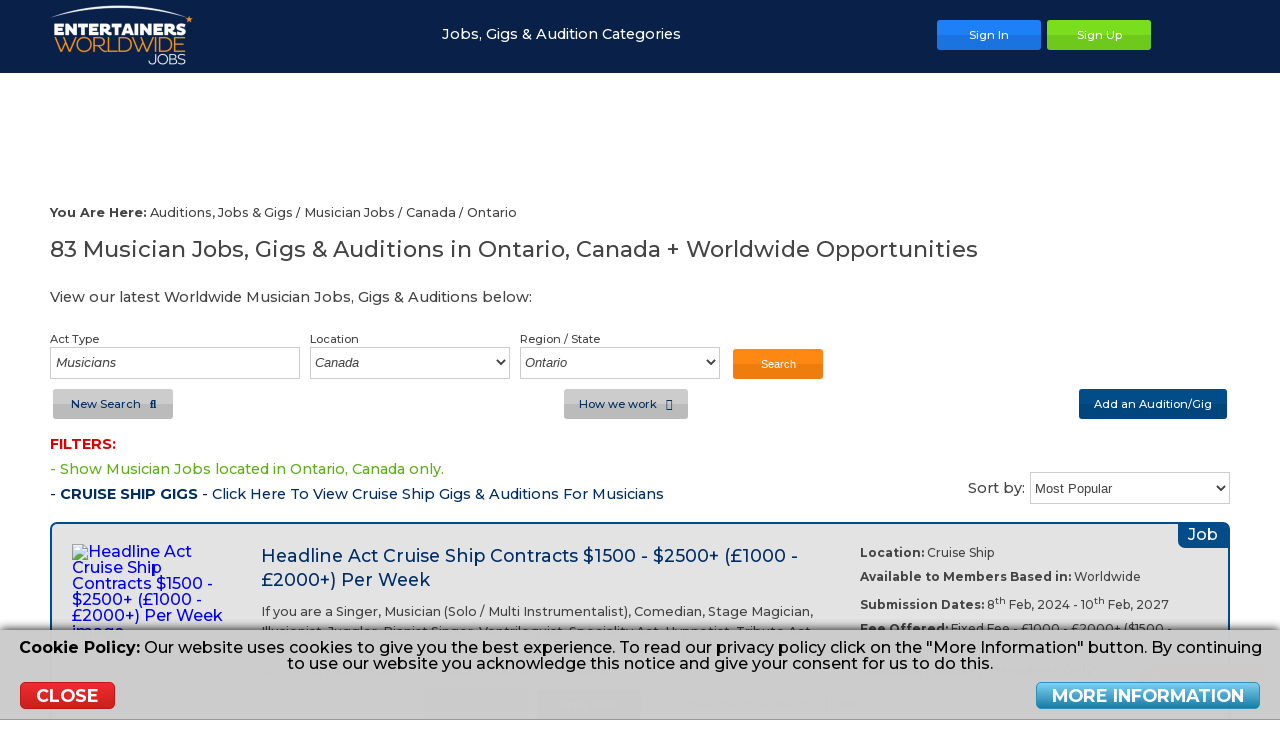

--- FILE ---
content_type: text/html; charset=UTF-8
request_url: https://www.entertainersworldwidejobs.com/musician-jobs/ca/ontario
body_size: 27446
content:
<!DOCTYPE html>
<html lang="en-GB">
    <head>
                <meta charset="UTF-8">
                <meta name="description" content="Musicians Wanted for Musician Jobs, Gigs & Auditions in Ontario, Canada + Worldwide Opportunities - Short & Long-term Contracts | Entertainers Worldwide Jobs" />
        <meta name="robots" content="index, follow" />
        <meta name="viewport" content="width=device-width,initial-scale=1,minimum-scale=0.5,maximum-scale=3.0,user-scalable=yes">
        <title>Musician Jobs in Ontario | Entertainers Worldwide Jobs</title>
    
    <link rel="dns-prefetch" href="://www.entertainersworldwide.com">
    <link rel="dns-prefetch" href="https://cdn.entertainersworldwide.com">
    <link rel="dns-prefetch" href="https://cdn.entertainersworldwidejobs.com">
    <meta http-equiv="X-UA-Compatible" content="IE=edge">
    <link rel="icon" type="image/png" href="/images/templates/default/favicon.png">
            <link rel="canonical" href="https://www.entertainersworldwidejobs.com/musician-jobs/ca/ontario">
        <meta property="og:image" content="https://www.entertainersworldwide.com/images/sm/ew-logo-fb.jpg" />
        <meta name="twitter:image" content="https://www.entertainersworldwide.com/images/sm/ew-logo-twitter.jpg" />
        <meta property="fb:app_id" content="1953804987983038" />
<meta property="og:url" content="https://www.entertainersworldwidejobs.com/musician-jobs/ca/ontario" />
<meta property="og:title" content="Musician Jobs in Ontario | Entertainers Worldwide Jobs" />
<meta property="og:description" content="Musicians Wanted for Musician Jobs, Gigs & Auditions in Ontario, Canada + Worldwide Opportunities - Short & Long-term Contracts | Entertainers Worldwide Jobs" />
<meta name="twitter:title" content="Musician Jobs in Ontario | Entertainers Worldwide Jobs" />
<meta name="twitter:description" content="Musicians Wanted for Musician Jobs, Gigs & Auditions in Ontario, Canada + Worldwide Opportunities - Short & Long-term Contracts | Entertainers Worldwide Jobs" />
<meta name="twitter:card" content="summary_large_image" />
<meta name="twitter:site" content="@EntertainersWW">
<meta name="twitter:creator" content="@EntertainersWW">
<meta property="og:type" content="article" />
    <meta name="google-site-verification" content="Y_XVhD8C-RwwYB0mJpeDUal5woBBUgNC0gz0VoDzU_w" />
    <meta name="ahrefs-site-verification" content="fd853f52af4a8202047954b0c0a5a543201ec9920c2d1066afe1637e1e0d141d">
        <link rel="stylesheet" type="text/css" href="https://www.entertainersworldwide.com/css/default/main.css?v=466">
            </head>
    <body itemscope itemtype="https://schema.org/WebPage" class="ewj">
            <header>
        <div class="inner header">
            <a href="/" title="Entertainers Worldwide Jobs Homepage" class="header__logo" style="margin:5px 15px 5px 0;"><img src="https://cdn.entertainersworldwidejobs.com/images/templates/default/logo-jobs.png" alt="Entertainers Worldwide Jobs Logo" /></a>
                        <div class="header-buttons header__buttons">
                                    <a href="javascript:void(0);" title="Menu" class="menu-button"  data-subnav="subnav-menu"></a>
                                <a href="javascript:void(0);" title="Search" class="search-button search-button--visible"></a>
                <a class="button blue" href="https://www.entertainersworldwide.com/user/?r=https%3A%2F%2Fwww.entertainersworldwidejobs.com" title="Sign In To Your Account"><span>Sign In</span></a><a class="button green" href="https://www.entertainersworldwide.com/user/register.php" title="Sign Up Now"><span>Sign Up</span></a>
                            </div>
                            <nav id="subnav-menu">
                    <a href="https://www.entertainersworldwide.com" class="" title="Entertainment Hire"><img src="https://www.entertainersworldwide.com/images/templates/default/favicon.png" alt="Entertainers Worldwide Icon" style="width:16px;margin:0 5px -2px 0;" /> <span style="color:#ee7d0d;">Entertainment Hire</span></a>
                    <a href="/" title="Entertainment Jobs"><img src="https://www.entertainersworldwidejobs.com/images/templates/default/favicon.png" alt="Entertainers Worldwide Jobs Icon" style="width:16px;margin:0 5px -2px 0;" /> <span style="color:#2E4FA7;">Entertainment Jobs</span></a>
                                            <ul>
                            <li class="expand"><a href="#"><span class="label">Jobs, Gigs &amp; Auditions</span><span class="arrow arrow-down"></span></a>
                                <ul style="display:none;">
                                                                    <li><a href="/live-band-jobs" title="Live Bands">Live Bands</a></li>
                                                                    <li><a href="/tribute-band-jobs" title="Tribute Bands">Tribute Bands</a></li>
                                                                    <li><a href="/tribute-act-jobs" title="Tribute Acts">Tribute Acts</a></li>
                                                                    <li><a href="/musician-jobs" title="Musicians">Musicians</a></li>
                                                                    <li><a href="/singer-jobs" title="Singers">Singers</a></li>
                                                                    <li><a href="/dj-jobs" title="DJs">DJs</a></li>
                                                                    <li><a href="/music-lesson-jobs" title="Music Teachers">Music Teachers</a></li>
                                                                    <li><a href="/childrens-entertainer-jobs" title="Childrens Entertainers">Childrens Entertainers</a></li>
                                                                    <li><a href="/comedy-act-jobs" title="Comedy Acts">Comedy Acts</a></li>
                                                                    <li><a href="/dancer-jobs" title="Dancers">Dancers</a></li>
                                                                    <li><a href="/actor-extra-model-voice-over-jobs" title="Actors, Extras, Models & Voice Overs">Actors, Extras, Models & Voice Overs</a></li>
                                                                    <li><a href="/magician-jobs" title="Magicians">Magicians</a></li>
                                                                    <li><a href="/speciality-variety-act-jobs" title="Speciality & Circus Acts">Speciality & Circus Acts</a></li>
                                                                    <li><a href="/miscellaneous-act-jobs" title="Miscellaneous Acts">Miscellaneous Acts</a></li>
                                                                    <li><a href="/performing-arts-lesson-jobs" title="Performing Arts Teachers">Performing Arts Teachers</a></li>
                                                                    <li><a href="/balloon-decoration-jobs" title="Balloon Decorations">Balloon Decorations</a></li>
                                                                    <li><a href="/cake-maker-jobs" title="Cake Makers">Cake Makers</a></li>
                                                                    <li><a href="/casino-gambling-table-jobs" title="Casino & Gambling Tables">Casino & Gambling Tables</a></li>
                                                                    <li><a href="/caterer-jobs" title="Caterers">Caterers</a></li>
                                                                    <li><a href="/chocolate-fountain-jobs" title="Chocolate Fountains">Chocolate Fountains</a></li>
                                                                    <li><a href="/churros-van-stand-jobs" title="Churros Van / Stand">Churros Van / Stand</a></li>
                                                                    <li><a href="/event-florist-jobs" title="Event Florists">Event Florists</a></li>
                                                                    <li><a href="/firework-display-jobs" title="Firework Displays">Firework Displays</a></li>
                                                                    <li><a href="/game-show-experiences-jobs" title="Game Show Experiences">Game Show Experiences</a></li>
                                                                    <li><a href="/henna-asrtist-jobs" title="Henna Artists">Henna Artists</a></li>
                                                                    <li><a href="/inflatables-soft-play-jobs" title="Inflatables & Soft Play">Inflatables & Soft Play</a></li>
                                                                    <li><a href="/limousine-jobs" title="Limousines">Limousines</a></li>
                                                                    <li><a href="/magic-selfie-mirror-jobs" title="Magic Selfie Mirrors">Magic Selfie Mirrors</a></li>
                                                                    <li><a href="/make-up-artist-jobs" title="Make-Up Artists">Make-Up Artists</a></li>
                                                                    <li><a href="/marquee-jobs" title="Marquees">Marquees</a></li>
                                                                    <li><a href="/murder-mystery-jobs" title="Murder Mystery">Murder Mystery</a></li>
                                                                    <li><a href="/mobile-bar-jobs" title="Mobile Bars">Mobile Bars</a></li>
                                                                    <li><a href="/photo-booth-jobs" title="Photo Booths">Photo Booths</a></li>
                                                                    <li><a href="/photographer-jobs" title="Photographers">Photographers</a></li>
                                                                    <li><a href="/stage-rental-jobs" title="Stage Rental">Stage Rental</a></li>
                                                                    <li><a href="/sweet-cart-candy-cart-jobs" title="Sweet Carts & Candy Carts">Sweet Carts & Candy Carts</a></li>
                                                                    <li><a href="/videographer-jobs" title="Videographers">Videographers</a></li>
                                                                    <li><a href="/vr-entertainment-service-jobs" title="VR Entertainment Services">VR Entertainment Services</a></li>
                                                                </ul>
                            </li>
                        </ul>
                                        <a href="https://www.entertainersworldwide.com/user/register.php" id="ewj-main_3SFA0g" target="_top" accesskey="3" tabindex="1">Sign Up</a><a href="https://www.entertainersworldwide.com/user/?r=https%3A%2F%2Fwww.entertainersworldwidejobs.com" id="ewj-main_KLBzmy" target="_top" accesskey="K" tabindex="2">Sign In</a><a href="https://support.entertainersworldwide.com/support/home" id="ewj-main_8Tr90z" target="_blank" accesskey="8" tabindex="3">Support</a><a href="/add_audition" id="ewj-main_PG5Yhg" target="_self" accesskey="P" tabindex="4">Bookers - Add a Job / Gig</a><a href="/cruise-ship-entertainment-jobs-and-auditions" id="ewj-main_8Ymvwn" target="_self" accesskey="8" tabindex="5">Cruise Ship Entertainer Jobs</a><a href="https://www.entertainersworldwide.com/blog/" id="ewj-main_RkCuPZ" target="_top" accesskey="R" tabindex="6">Blog</a>
                </nav>
                        <nav id="categories" class="header__menu header__menu--jobs">
                <a href="javascript:void(0);" title="Jobs, Gigs & Audition Categories" data-subnav="subnav-a">Jobs, Gigs &amp; Audition Categories<span></span></a>
            </nav>
                <div class="subnav" id="subnav-a">
        <p class="darkblue">Looking to get more gigs, entertainment jobs or auditions? Click on the relevant act type below to begin your search!</p><br>
        <ul>
            <li class="title"><a href="/live-band-jobs" data-href="/live-band-jobs" title="Live Bands Wanted - Auditions, Jobs &amp; Gigs">Live Bands</a></li>
        </ul><ul>
            <li class="title"><a href="/tribute-band-jobs" data-href="/tribute-band-jobs" title="Tribute Bands Wanted - Auditions, Jobs &amp; Gigs">Tribute Bands</a></li>
        </ul><ul>
            <li class="title"><a href="/tribute-act-jobs" data-href="/tribute-act-jobs" title="Tribute Acts Wanted - Auditions, Jobs &amp; Gigs">Tribute Acts</a></li>
        </ul><ul>
            <li class="title"><a href="/musician-jobs" data-href="/musician-jobs" title="Musicians Wanted - Auditions, Jobs &amp; Gigs">Musicians</a></li>
        </ul><ul>
            <li class="title"><a href="/singer-jobs" data-href="/singer-jobs" title="Singers Wanted - Auditions, Jobs &amp; Gigs">Singers</a></li>
        </ul><ul>
            <li class="title"><a href="/dj-jobs" data-href="/dj-jobs" title="DJs Wanted - Auditions, Jobs &amp; Gigs">DJs</a></li>
        </ul><ul>
            <li class="title"><a href="/music-lesson-jobs" data-href="/music-lesson-jobs" title="Music Teachers Wanted - Auditions, Jobs &amp; Gigs">Music Teachers</a></li>
        </ul><ul>
            <li class="title"><a href="/childrens-entertainer-jobs" data-href="/childrens-entertainer-jobs" title="Childrens Entertainers Wanted - Auditions, Jobs &amp; Gigs">Childrens Entertainers</a></li>
        </ul><ul>
            <li class="title"><a href="/comedy-act-jobs" data-href="/comedy-act-jobs" title="Comedy Acts Wanted - Auditions, Jobs &amp; Gigs">Comedy Acts</a></li>
        </ul><ul>
            <li class="title"><a href="/dancer-jobs" data-href="/dancer-jobs" title="Dancers Wanted - Auditions, Jobs &amp; Gigs">Dancers</a></li>
        </ul><ul>
            <li class="title"><a href="/actor-extra-model-voice-over-jobs" data-href="/actor-extra-model-voice-over-jobs" title="Actors, Extras, Models & Voice Overs Wanted - Auditions, Jobs &amp; Gigs">Actors, Extras, Models & Voice Overs</a></li>
        </ul><ul>
            <li class="title"><a href="/magician-jobs" data-href="/magician-jobs" title="Magicians Wanted - Auditions, Jobs &amp; Gigs">Magicians</a></li>
        </ul><ul>
            <li class="title"><a href="/speciality-variety-act-jobs" data-href="/speciality-variety-act-jobs" title="Speciality & Circus Acts Wanted - Auditions, Jobs &amp; Gigs">Speciality & Circus Acts</a></li>
        </ul><ul>
            <li class="title"><a href="/miscellaneous-act-jobs" data-href="/miscellaneous-act-jobs" title="Miscellaneous Acts Wanted - Auditions, Jobs &amp; Gigs">Miscellaneous Acts</a></li>
        </ul><ul>
            <li class="title"><a href="/performing-arts-lesson-jobs" data-href="/performing-arts-lesson-jobs" title="Performing Arts Teachers Wanted - Auditions, Jobs &amp; Gigs">Performing Arts Teachers</a></li>
        </ul>        <br>
        <ul>
            <li class="title green"><a href="/balloon-decoration-jobs" data-href="/balloon-decoration-jobs" title="Balloon Decorations Wanted - Auditions, Jobs &amp; Gigs">Balloon Decorations</a></li>
        </ul><ul>
            <li class="title green"><a href="/cake-maker-jobs" data-href="/cake-maker-jobs" title="Cake Makers Wanted - Auditions, Jobs &amp; Gigs">Cake Makers</a></li>
        </ul><ul>
            <li class="title green"><a href="/casino-gambling-table-jobs" data-href="/casino-gambling-table-jobs" title="Casino & Gambling Tables Wanted - Auditions, Jobs &amp; Gigs">Casino & Gambling Tables</a></li>
        </ul><ul>
            <li class="title green"><a href="/caterer-jobs" data-href="/caterer-jobs" title="Caterers Wanted - Auditions, Jobs &amp; Gigs">Caterers</a></li>
        </ul><ul>
            <li class="title green"><a href="/chocolate-fountain-jobs" data-href="/chocolate-fountain-jobs" title="Chocolate Fountains Wanted - Auditions, Jobs &amp; Gigs">Chocolate Fountains</a></li>
        </ul><ul>
            <li class="title green"><a href="/churros-van-stand-jobs" data-href="/churros-van-stand-jobs" title="Churros Van / Stand Wanted - Auditions, Jobs &amp; Gigs">Churros Van / Stand</a></li>
        </ul><ul>
            <li class="title green"><a href="/event-florist-jobs" data-href="/event-florist-jobs" title="Event Florists Wanted - Auditions, Jobs &amp; Gigs">Event Florists</a></li>
        </ul><ul>
            <li class="title green"><a href="/firework-display-jobs" data-href="/firework-display-jobs" title="Firework Displays Wanted - Auditions, Jobs &amp; Gigs">Firework Displays</a></li>
        </ul><ul>
            <li class="title green"><a href="/game-show-experiences-jobs" data-href="/game-show-experiences-jobs" title="Game Show Experiences Wanted - Auditions, Jobs &amp; Gigs">Game Show Experiences</a></li>
        </ul><ul>
            <li class="title green"><a href="/henna-asrtist-jobs" data-href="/henna-asrtist-jobs" title="Henna Artists Wanted - Auditions, Jobs &amp; Gigs">Henna Artists</a></li>
        </ul><ul>
            <li class="title green"><a href="/inflatables-soft-play-jobs" data-href="/inflatables-soft-play-jobs" title="Inflatables & Soft Play Wanted - Auditions, Jobs &amp; Gigs">Inflatables & Soft Play</a></li>
        </ul><ul>
            <li class="title green"><a href="/limousine-jobs" data-href="/limousine-jobs" title="Limousines Wanted - Auditions, Jobs &amp; Gigs">Limousines</a></li>
        </ul><ul>
            <li class="title green"><a href="/magic-selfie-mirror-jobs" data-href="/magic-selfie-mirror-jobs" title="Magic Selfie Mirrors Wanted - Auditions, Jobs &amp; Gigs">Magic Selfie Mirrors</a></li>
        </ul><ul>
            <li class="title green"><a href="/make-up-artist-jobs" data-href="/make-up-artist-jobs" title="Make-Up Artists Wanted - Auditions, Jobs &amp; Gigs">Make-Up Artists</a></li>
        </ul><ul>
            <li class="title green"><a href="/marquee-jobs" data-href="/marquee-jobs" title="Marquees Wanted - Auditions, Jobs &amp; Gigs">Marquees</a></li>
        </ul><ul>
            <li class="title green"><a href="/murder-mystery-jobs" data-href="/murder-mystery-jobs" title="Murder Mystery Wanted - Auditions, Jobs &amp; Gigs">Murder Mystery</a></li>
        </ul><ul>
            <li class="title green"><a href="/mobile-bar-jobs" data-href="/mobile-bar-jobs" title="Mobile Bars Wanted - Auditions, Jobs &amp; Gigs">Mobile Bars</a></li>
        </ul><ul>
            <li class="title green"><a href="/photo-booth-jobs" data-href="/photo-booth-jobs" title="Photo Booths Wanted - Auditions, Jobs &amp; Gigs">Photo Booths</a></li>
        </ul><ul>
            <li class="title green"><a href="/photographer-jobs" data-href="/photographer-jobs" title="Photographers Wanted - Auditions, Jobs &amp; Gigs">Photographers</a></li>
        </ul><ul>
            <li class="title green"><a href="/stage-rental-jobs" data-href="/stage-rental-jobs" title="Stage Rental Wanted - Auditions, Jobs &amp; Gigs">Stage Rental</a></li>
        </ul><ul>
            <li class="title green"><a href="/sweet-cart-candy-cart-jobs" data-href="/sweet-cart-candy-cart-jobs" title="Sweet Carts & Candy Carts Wanted - Auditions, Jobs &amp; Gigs">Sweet Carts & Candy Carts</a></li>
        </ul><ul>
            <li class="title green"><a href="/videographer-jobs" data-href="/videographer-jobs" title="Videographers Wanted - Auditions, Jobs &amp; Gigs">Videographers</a></li>
        </ul><ul>
            <li class="title green"><a href="/vr-entertainment-service-jobs" data-href="/vr-entertainment-service-jobs" title="VR Entertainment Services Wanted - Auditions, Jobs &amp; Gigs">VR Entertainment Services</a></li>
        </ul>        <div class="table full-width">
            <div class="table-row">
                <div class="table-cell center"><a href="/" title="View All Auditions, Jobs and Gigs" class="darkblue small">View All Of Our Entertainment Jobs, Gigs &amp; Auditions</a></div>
                <div class="table-cell center"><a href="/add_audition" title="Add a new Audition, Job or Gig" class="darkblue small">Bookers - Add a Job / Gig / Audition</a></div>
            </div>
        </div>
    </div>
        </div>
    </header>
            <div class="nobottom ewj-header">
            <div class="inner ewj-header__content">
                <div class="ewj-header__text">
                    <p class="ewj-header__h1">1,456 Performer Jobs, Gigs &amp;&nbsp;Auditions</p>
                    <p class="ewj-header__p">Local | Worldwide | Cruise Ships</p>
                </div>
                            </div>
        </div>
                <main>
        <div id="info_message" style="display:none;"><div class="icon"><div><span></span></div></div><div class="message"></div><div class="clear"></div></div>
                    <!-- wp_contentstart -->
        <div class="inner padded content notop nobottom" style="margin-top:15px;">
            <div class="breadcrumbs"><strong>You Are Here:</strong> <span itemscope="" itemtype="http://data‐vocabulary.org/Breadcrumb"><a href="/" itemprop="url"><span itemprop="title">Auditions, Jobs &amp; Gigs</span></a></span> / <span itemscope="" itemtype="http://data‐vocabulary.org/Breadcrumb"><a href="/musician-jobs" itemprop="url"><span itemprop="title">Musician Jobs</span></a></span> / <span itemscope="" itemtype="http://data‐vocabulary.org/Breadcrumb"><a href="/musician-jobs/ca" itemprop="url"><span itemprop="title">Canada</span></a></span> / <span itemscope="" itemtype="http://data‐vocabulary.org/Breadcrumb"><a href="/musician-jobs/ca/ontario" itemprop="url"><span itemprop="title">Ontario</span></a></span></div>
                                                        <h1>83 Musician Jobs, Gigs &amp; Auditions in Ontario, Canada + Worldwide Opportunities</h1>
                    <p>View our latest Worldwide Musician Jobs, Gigs &amp; Auditions below:</p>
                                                </div>
<div class="search auditions list mb-10" style="display:none;">
    <h2>Search for Gigs &amp; Auditions Worldwide:</h2>
    <div class="col">
        <span class="act-type">Enter your act type:</span>
        <input type="hidden" name="valueType" value="musician" />
        <input type="text" class="audition-type" value="Musicians" maxlength="32" placeholder="e.g. Singer, DJ, Wedding Band, Magician, Selfie Mirror, Photographer..." />
    </div><div class="col">
        <span class="act-location">Enter a Country, Region or City:</span>
        <input type="hidden" name="valueLocation" value="ca/ontario" />
        <input type="text" class="audition-location" value="Ontario, Canada" maxlength="32" placeholder="Country, Region, ST or City" />
    </div>
    <br>
    <div class="col-s">
        <label for="locationTypeBased"><input type="radio" name="locationType" id="locationTypeBased" value="based" checked="checked" /> Find gigs for acts based in this location</label>
        <span class="spacer">&nbsp;</span> <label>OR</label> <span class="spacer">&nbsp;</span>
        <label for="locationTypeLocated"><input type="radio" name="locationType" id="locationTypeLocated" value="located" /> Find gigs in this location</label>
    </div>
    <div class="col-s">
        <span class="spacer">&nbsp;</span>
        <button class="auditions-search-now button blue">SEARCH</button>
    </div>
            <div class="mt-10"><a href="/musician-jobs/locations" class="white">Or click here to view a list of all locations</a></div>
    </div>
<div class="inner padded content notop halfbottom">
            <a id="results" class="anchor-spaced"></a>
<div class="auditions-filters">
    <div class="auditions-filters__dropdowns">
                <div class="auditions-filters__filter">
            <label>Act Type</label>
            <div class="virtual-dropdown" id="search_cat_virtual">
                <div class="virtual-dropdown__input">
                    <div class="virtual-dropdown__title">Musicians</div>
                    <div class="virtual-dropdown__arrow"></div>
                </div>
                <input type="hidden" name="search_cat" class="virtual-dropdown__slug" id="search_cat_virtual_slug" value="musician" />
                <div class="virtual-dropdown__popup">
                    <div class="virtual-dropdown__finder">
                        <input type="text" class="virtual-dropdown__finder-input" id="search_cat_virtual_finder" value="" placeholder="Find act type e.g. female singers">
                    </div>
                    <div class="virtual-dropdown__list">
                        <ul class="virtual-dropdown__group">
                                                            <li class="virtual-dropdown__group-item">Musical Entertainers
                                                                            <ul class="virtual-dropdown__category">
                                                                                            <li class="virtual-dropdown__category-item" data-name="Live Bands" data-slug="live-band" data-selected="0"><div class="virtual-dropdown__category-label"><span class="virtual-dropdown__category-text">Live Bands</span><span class="virtual-dropdown__category-arrow"><span class="virtual-dropdown__category-icon"></span></span></div>
                                                        <ul class="virtual-dropdown__subcategory">
                                                                                                                            <li class="virtual-dropdown__subcategory-item" data-name="Acoustic Bands" data-slug="acoustic-band" data-selected="0">Acoustic Bands</li>
                                                                                                                            <li class="virtual-dropdown__subcategory-item" data-name="African Bands" data-slug="african-band" data-selected="0">African Bands</li>
                                                                                                                            <li class="virtual-dropdown__subcategory-item" data-name="Barn Dance & Ceilidh Bands" data-slug="barn-dance-ceilidh-band" data-selected="0">Barn Dance & Ceilidh Bands</li>
                                                                                                                            <li class="virtual-dropdown__subcategory-item" data-name="Big Bands & Orchestras" data-slug="big-bands-orchestra" data-selected="0">Big Bands & Orchestras</li>
                                                                                                                            <li class="virtual-dropdown__subcategory-item" data-name="Blues Bands" data-slug="blues-band" data-selected="0">Blues Bands</li>
                                                                                                                            <li class="virtual-dropdown__subcategory-item" data-name="Bollywood Bands" data-slug="live-band" data-selected="0">Bollywood Bands</li>
                                                                                                                            <li class="virtual-dropdown__subcategory-item" data-name="Brass Bands" data-slug="brass-band" data-selected="0">Brass Bands</li>
                                                                                                                            <li class="virtual-dropdown__subcategory-item" data-name="Brazilian Bands" data-slug="brazilian-band" data-selected="0">Brazilian Bands</li>
                                                                                                                            <li class="virtual-dropdown__subcategory-item" data-name="Christian Rock Bands" data-slug="christian-rock-band" data-selected="0">Christian Rock Bands</li>
                                                                                                                            <li class="virtual-dropdown__subcategory-item" data-name="Classical Duos" data-slug="classical-duo" data-selected="0">Classical Duos</li>
                                                                                                                            <li class="virtual-dropdown__subcategory-item" data-name="Classic Rock Bands" data-slug="classic-rock-band" data-selected="0">Classic Rock Bands</li>
                                                                                                                            <li class="virtual-dropdown__subcategory-item" data-name="Country & Western Bands" data-slug="country-western-band" data-selected="0">Country & Western Bands</li>
                                                                                                                            <li class="virtual-dropdown__subcategory-item" data-name="Cover Bands" data-slug="cover-band" data-selected="0">Cover Bands</li>
                                                                                                                            <li class="virtual-dropdown__subcategory-item" data-name="Dixieland Jazz Bands" data-slug="dixieland-jazz-band" data-selected="0">Dixieland Jazz Bands</li>
                                                                                                                            <li class="virtual-dropdown__subcategory-item" data-name="Duos" data-slug="duo" data-selected="0">Duos</li>
                                                                                                                            <li class="virtual-dropdown__subcategory-item" data-name="Function & Party Bands" data-slug="function-party-band" data-selected="0">Function & Party Bands</li>
                                                                                                                            <li class="virtual-dropdown__subcategory-item" data-name="Funk Bands" data-slug="funk-band" data-selected="0">Funk Bands</li>
                                                                                                                            <li class="virtual-dropdown__subcategory-item" data-name="German Bands" data-slug="live-band" data-selected="0">German Bands</li>
                                                                                                                            <li class="virtual-dropdown__subcategory-item" data-name="Gypsy bands" data-slug="gypsy-band" data-selected="0">Gypsy bands</li>
                                                                                                                            <li class="virtual-dropdown__subcategory-item" data-name="Heavy Metal Bands" data-slug="heavy-metal-band" data-selected="0">Heavy Metal Bands</li>
                                                                                                                            <li class="virtual-dropdown__subcategory-item" data-name="Hip-Hop Bands" data-slug="hip-hop-band" data-selected="0">Hip-Hop Bands</li>
                                                                                                                            <li class="virtual-dropdown__subcategory-item" data-name="Indie Rock Bands" data-slug="indie-rock-band" data-selected="0">Indie Rock Bands</li>
                                                                                                                            <li class="virtual-dropdown__subcategory-item" data-name="Irish & Celtic Bands" data-slug="irish-band" data-selected="0">Irish & Celtic Bands</li>
                                                                                                                            <li class="virtual-dropdown__subcategory-item" data-name="Jam Bands" data-slug="jam-band" data-selected="0">Jam Bands</li>
                                                                                                                            <li class="virtual-dropdown__subcategory-item" data-name="Jazz Bands" data-slug="jazz-band" data-selected="0">Jazz Bands</li>
                                                                                                                            <li class="virtual-dropdown__subcategory-item" data-name="Jewish Bands" data-slug="live-band" data-selected="0">Jewish Bands</li>
                                                                                                                            <li class="virtual-dropdown__subcategory-item" data-name="Latin & Salsa Bands" data-slug="latin-band" data-selected="0">Latin & Salsa Bands</li>
                                                                                                                            <li class="virtual-dropdown__subcategory-item" data-name="Mariachi Bands" data-slug="mariachi-band" data-selected="0">Mariachi Bands</li>
                                                                                                                            <li class="virtual-dropdown__subcategory-item" data-name="Oldies Bands" data-slug="oldies-band" data-selected="0">Oldies Bands</li>
                                                                                                                            <li class="virtual-dropdown__subcategory-item" data-name="Pop Bands" data-slug="pop-group" data-selected="0">Pop Bands</li>
                                                                                                                            <li class="virtual-dropdown__subcategory-item" data-name="Punk Bands" data-slug="punk-band" data-selected="0">Punk Bands</li>
                                                                                                                            <li class="virtual-dropdown__subcategory-item" data-name="Rat Pack Shows" data-slug="rat-pack-show" data-selected="0">Rat Pack Shows</li>
                                                                                                                            <li class="virtual-dropdown__subcategory-item" data-name="Reggae & Ska Bands" data-slug="reggae-ska-band" data-selected="0">Reggae & Ska Bands</li>
                                                                                                                            <li class="virtual-dropdown__subcategory-item" data-name="Rock Bands" data-slug="rock-band" data-selected="0">Rock Bands</li>
                                                                                                                            <li class="virtual-dropdown__subcategory-item" data-name="Rock & Roll Bands" data-slug="rock-roll-band" data-selected="0">Rock & Roll Bands</li>
                                                                                                                            <li class="virtual-dropdown__subcategory-item" data-name="Soul, RnB & Motown Bands" data-slug="soul-motown-band" data-selected="0">Soul, RnB & Motown Bands</li>
                                                                                                                            <li class="virtual-dropdown__subcategory-item" data-name="Southern Rock Bands" data-slug="southern-rock-band" data-selected="0">Southern Rock Bands</li>
                                                                                                                            <li class="virtual-dropdown__subcategory-item" data-name="Steel Drum Bands" data-slug="steel-drum-band" data-selected="0">Steel Drum Bands</li>
                                                                                                                            <li class="virtual-dropdown__subcategory-item" data-name="String Duos" data-slug="string-duo" data-selected="0">String Duos</li>
                                                                                                                            <li class="virtual-dropdown__subcategory-item" data-name="String Trios" data-slug="string-trio" data-selected="0">String Trios</li>
                                                                                                                            <li class="virtual-dropdown__subcategory-item" data-name="String Quartets" data-slug="string-quartet" data-selected="0">String Quartets</li>
                                                                                                                            <li class="virtual-dropdown__subcategory-item" data-name="Swing Bands" data-slug="swing-band" data-selected="0">Swing Bands</li>
                                                                                                                            <li class="virtual-dropdown__subcategory-item" data-name="Trios" data-slug="trio" data-selected="0">Trios</li>
                                                                                                                            <li class="virtual-dropdown__subcategory-item" data-name="Vocal Trios" data-slug="vocal-trio" data-selected="0">Vocal Trios</li>
                                                                                                                            <li class="virtual-dropdown__subcategory-item" data-name="Wedding Bands" data-slug="wedding-band" data-selected="0">Wedding Bands</li>
                                                                                                                            <li class="virtual-dropdown__subcategory-item" data-name="Other Bands & Groups" data-slug="other-bands-group" data-selected="0">Other Bands & Groups</li>
                                                                                                                    </ul>
                                                                                                    </li>
                                                                                            <li class="virtual-dropdown__category-item" data-name="Tribute Bands" data-slug="tribute-band" data-selected="0"><div class="virtual-dropdown__category-label"><span class="virtual-dropdown__category-text">Tribute Bands</span><span class="virtual-dropdown__category-arrow"><span class="virtual-dropdown__category-icon"></span></span></div>
                                                        <ul class="virtual-dropdown__subcategory">
                                                                                                                            <li class="virtual-dropdown__subcategory-item" data-name="Abba Tribute Bands" data-slug="abba-tribute-band" data-selected="0">Abba Tribute Bands</li>
                                                                                                                            <li class="virtual-dropdown__subcategory-item" data-name="Aerosmith Tribute Bands" data-slug="tribute-band" data-selected="0">Aerosmith Tribute Bands</li>
                                                                                                                            <li class="virtual-dropdown__subcategory-item" data-name="AC-DC Tribute Bands" data-slug="ac-dc-tribute-band" data-selected="0">AC-DC Tribute Bands</li>
                                                                                                                            <li class="virtual-dropdown__subcategory-item" data-name="Bad Company Tribute Bands" data-slug="bad-company-tribute-band" data-selected="0">Bad Company Tribute Bands</li>
                                                                                                                            <li class="virtual-dropdown__subcategory-item" data-name="Beach Boys Tribute Bands" data-slug="tribute-band" data-selected="0">Beach Boys Tribute Bands</li>
                                                                                                                            <li class="virtual-dropdown__subcategory-item" data-name="Beatles Tribute Bands" data-slug="beatles-tribute-band" data-selected="0">Beatles Tribute Bands</li>
                                                                                                                            <li class="virtual-dropdown__subcategory-item" data-name="Blondie Tribute Bands" data-slug="blondie-tribute-band" data-selected="0">Blondie Tribute Bands</li>
                                                                                                                            <li class="virtual-dropdown__subcategory-item" data-name="Blues Brothers Tribute Bands" data-slug="blues-brothers-tribute-band" data-selected="0">Blues Brothers Tribute Bands</li>
                                                                                                                            <li class="virtual-dropdown__subcategory-item" data-name="Bon Jovi Tribute Bands" data-slug="bon-jovi-tribute-band" data-selected="0">Bon Jovi Tribute Bands</li>
                                                                                                                            <li class="virtual-dropdown__subcategory-item" data-name="Bruce Springsteen Tribute Bands" data-slug="bruce-springsteen-tribute-band" data-selected="0">Bruce Springsteen Tribute Bands</li>
                                                                                                                            <li class="virtual-dropdown__subcategory-item" data-name="Dire Straits Tribute Bands" data-slug="tribute-band" data-selected="0">Dire Straits Tribute Bands</li>
                                                                                                                            <li class="virtual-dropdown__subcategory-item" data-name="Drifters Tribute Bands" data-slug="drifters-tribute-band" data-selected="0">Drifters Tribute Bands</li>
                                                                                                                            <li class="virtual-dropdown__subcategory-item" data-name="Eagles Tribute Bands" data-slug="eagles-tribute-band" data-selected="0">Eagles Tribute Bands</li>
                                                                                                                            <li class="virtual-dropdown__subcategory-item" data-name="Earth Wind & Fire Tribute Bands" data-slug="earth-wind-fire-tribute-band" data-selected="0">Earth Wind & Fire Tribute Bands</li>
                                                                                                                            <li class="virtual-dropdown__subcategory-item" data-name="Electric Light Orchestra Tribute Bands" data-slug="tribute-band" data-selected="0">Electric Light Orchestra Tribute Bands</li>
                                                                                                                            <li class="virtual-dropdown__subcategory-item" data-name="Fleetwood Mac Tribute Bands" data-slug="fleetwood-mac-tribute-band" data-selected="0">Fleetwood Mac Tribute Bands</li>
                                                                                                                            <li class="virtual-dropdown__subcategory-item" data-name="Frankie Valli 4 Seasons Tributes" data-slug="frankie-valli-4-seasons-tribute" data-selected="0">Frankie Valli 4 Seasons Tributes</li>
                                                                                                                            <li class="virtual-dropdown__subcategory-item" data-name="Girls Aloud Tribute Bands" data-slug="tribute-band" data-selected="0">Girls Aloud Tribute Bands</li>
                                                                                                                            <li class="virtual-dropdown__subcategory-item" data-name="Glen Campbell Tribute Bands" data-slug="glen-campbell-tribute-band" data-selected="0">Glen Campbell Tribute Bands</li>
                                                                                                                            <li class="virtual-dropdown__subcategory-item" data-name="Green Day Tribute Bands" data-slug="green-day-tribute-band" data-selected="0">Green Day Tribute Bands</li>
                                                                                                                            <li class="virtual-dropdown__subcategory-item" data-name="Hall & Oates Tribute Bands" data-slug="hall-and-oates-tribute-band" data-selected="0">Hall & Oates Tribute Bands</li>
                                                                                                                            <li class="virtual-dropdown__subcategory-item" data-name="Heart Tribute Bands" data-slug="heart-tribute-band" data-selected="0">Heart Tribute Bands</li>
                                                                                                                            <li class="virtual-dropdown__subcategory-item" data-name="Jackson 5 Tribute Bands" data-slug="jackson-5-tribute-band" data-selected="0">Jackson 5 Tribute Bands</li>
                                                                                                                            <li class="virtual-dropdown__subcategory-item" data-name="James Bond Tribute Shows" data-slug="james-bond-tribute-show" data-selected="0">James Bond Tribute Shows</li>
                                                                                                                            <li class="virtual-dropdown__subcategory-item" data-name="Jason Aldean Tribute Bands" data-slug="jason-aldean-tribute-band" data-selected="0">Jason Aldean Tribute Bands</li>
                                                                                                                            <li class="virtual-dropdown__subcategory-item" data-name="Jimmy Buffett Tribute Bands" data-slug="jimmy-buffett-tribute-band" data-selected="0">Jimmy Buffett Tribute Bands</li>
                                                                                                                            <li class="virtual-dropdown__subcategory-item" data-name="Kiss Tribute Bands" data-slug="tribute-band" data-selected="0">Kiss Tribute Bands</li>
                                                                                                                            <li class="virtual-dropdown__subcategory-item" data-name="Led Zeppelin Tribute Bands" data-slug="tribute-band" data-selected="0">Led Zeppelin Tribute Bands</li>
                                                                                                                            <li class="virtual-dropdown__subcategory-item" data-name="Little Mix Tribute Bands" data-slug="little-mix-tribute-band" data-selected="0">Little Mix Tribute Bands</li>
                                                                                                                            <li class="virtual-dropdown__subcategory-item" data-name="Madness Tribute Bands" data-slug="madness-tribute-band" data-selected="0">Madness Tribute Bands</li>
                                                                                                                            <li class="virtual-dropdown__subcategory-item" data-name="Matchbox Twenty Tribute Bands" data-slug="matchbox-twenty-tribute-band" data-selected="0">Matchbox Twenty Tribute Bands</li>
                                                                                                                            <li class="virtual-dropdown__subcategory-item" data-name="Metallica Tribute Bands" data-slug="metallica-tribute-band" data-selected="0">Metallica Tribute Bands</li>
                                                                                                                            <li class="virtual-dropdown__subcategory-item" data-name="Nile Rogers & Chic Tribute Bands" data-slug="nile-rogers-chic-tribute-band" data-selected="0">Nile Rogers & Chic Tribute Bands</li>
                                                                                                                            <li class="virtual-dropdown__subcategory-item" data-name="Oasis Tribute Bands" data-slug="oasis-tribute-band" data-selected="0">Oasis Tribute Bands</li>
                                                                                                                            <li class="virtual-dropdown__subcategory-item" data-name="Pat Benatar Tribute Bands" data-slug="pat-benatar-tribute-band" data-selected="0">Pat Benatar Tribute Bands</li>
                                                                                                                            <li class="virtual-dropdown__subcategory-item" data-name="Pink Floyd Tribute Bands" data-slug="tribute-band" data-selected="0">Pink Floyd Tribute Bands</li>
                                                                                                                            <li class="virtual-dropdown__subcategory-item" data-name="Prince Tribute Bands" data-slug="prince-tribute-band" data-selected="0">Prince Tribute Bands</li>
                                                                                                                            <li class="virtual-dropdown__subcategory-item" data-name="Queen Tribute Bands" data-slug="queen-tribute-band" data-selected="0">Queen Tribute Bands</li>
                                                                                                                            <li class="virtual-dropdown__subcategory-item" data-name="Ramones Tribute Bands" data-slug="ramones-tribute-band" data-selected="0">Ramones Tribute Bands</li>
                                                                                                                            <li class="virtual-dropdown__subcategory-item" data-name="Sade Tribute Bands" data-slug="tribute-band" data-selected="0">Sade Tribute Bands</li>
                                                                                                                            <li class="virtual-dropdown__subcategory-item" data-name="Santana Tribute Bands" data-slug="santana-tribute-band" data-selected="0">Santana Tribute Bands</li>
                                                                                                                            <li class="virtual-dropdown__subcategory-item" data-name="Simon & Garfunkel Tribute Bands" data-slug="simon-garfunkel-tribute-band" data-selected="0">Simon & Garfunkel Tribute Bands</li>
                                                                                                                            <li class="virtual-dropdown__subcategory-item" data-name="Take That Tribute Bands" data-slug="tribute-band" data-selected="0">Take That Tribute Bands</li>
                                                                                                                            <li class="virtual-dropdown__subcategory-item" data-name="Temptations Tribute Bands" data-slug="temptations-tribute-band" data-selected="0">Temptations Tribute Bands</li>
                                                                                                                            <li class="virtual-dropdown__subcategory-item" data-name="The Beautiful South Tribute Bands" data-slug="tribute-band" data-selected="0">The Beautiful South Tribute Bands</li>
                                                                                                                            <li class="virtual-dropdown__subcategory-item" data-name="The Mavericks Tribute Bands" data-slug="tribute-band" data-selected="0">The Mavericks Tribute Bands</li>
                                                                                                                            <li class="virtual-dropdown__subcategory-item" data-name="The Pretenders Tribute Bands" data-slug="the-pretenders-tribute-band" data-selected="0">The Pretenders Tribute Bands</li>
                                                                                                                            <li class="virtual-dropdown__subcategory-item" data-name="The Rolling Stones Tribute Bands" data-slug="the-rolling-stones-tribute-band" data-selected="0">The Rolling Stones Tribute Bands</li>
                                                                                                                            <li class="virtual-dropdown__subcategory-item" data-name="The Shadows Tribute Bands" data-slug="tribute-band" data-selected="0">The Shadows Tribute Bands</li>
                                                                                                                            <li class="virtual-dropdown__subcategory-item" data-name="The Who Tribute Bands" data-slug="the-who-tribute-band" data-selected="0">The Who Tribute Bands</li>
                                                                                                                            <li class="virtual-dropdown__subcategory-item" data-name="UB40 Tribute Bands" data-slug="ub40-tribute-band" data-selected="0">UB40 Tribute Bands</li>
                                                                                                                            <li class="virtual-dropdown__subcategory-item" data-name="U2 Tribute Bands" data-slug="u2-tribute-band" data-selected="0">U2 Tribute Bands</li>
                                                                                                                            <li class="virtual-dropdown__subcategory-item" data-name="Van Halen Tribute Bands" data-slug="tribute-band" data-selected="0">Van Halen Tribute Bands</li>
                                                                                                                            <li class="virtual-dropdown__subcategory-item" data-name="20s Tribute Bands" data-slug="20s-tribute-band" data-selected="0">20s Tribute Bands</li>
                                                                                                                            <li class="virtual-dropdown__subcategory-item" data-name="30s Tribute Bands" data-slug="30s-tribute-band" data-selected="0">30s Tribute Bands</li>
                                                                                                                            <li class="virtual-dropdown__subcategory-item" data-name="40s Tribute Bands" data-slug="40s-tribute-band" data-selected="0">40s Tribute Bands</li>
                                                                                                                            <li class="virtual-dropdown__subcategory-item" data-name="50s Tribute Bands" data-slug="50s-tribute-band" data-selected="0">50s Tribute Bands</li>
                                                                                                                            <li class="virtual-dropdown__subcategory-item" data-name="60s Tribute Bands" data-slug="60s-tribute-band" data-selected="0">60s Tribute Bands</li>
                                                                                                                            <li class="virtual-dropdown__subcategory-item" data-name="70s Tribute Bands" data-slug="70s-tribute-band" data-selected="0">70s Tribute Bands</li>
                                                                                                                            <li class="virtual-dropdown__subcategory-item" data-name="80s Tribute Bands" data-slug="80s-tribute-band" data-selected="0">80s Tribute Bands</li>
                                                                                                                            <li class="virtual-dropdown__subcategory-item" data-name="90s Tribute Bands" data-slug="90s-tribute-band" data-selected="0">90s Tribute Bands</li>
                                                                                                                            <li class="virtual-dropdown__subcategory-item" data-name="Other Tribute Bands" data-slug="other-tribute-band" data-selected="0">Other Tribute Bands</li>
                                                                                                                    </ul>
                                                                                                    </li>
                                                                                            <li class="virtual-dropdown__category-item" data-name="Tribute Acts" data-slug="tribute-act" data-selected="0"><div class="virtual-dropdown__category-label"><span class="virtual-dropdown__category-text">Tribute Acts</span><span class="virtual-dropdown__category-arrow"><span class="virtual-dropdown__category-icon"></span></span></div>
                                                        <ul class="virtual-dropdown__subcategory">
                                                                                                                            <li class="virtual-dropdown__subcategory-item" data-name="Adele Tribute Acts" data-slug="adele-tribute-act" data-selected="0">Adele Tribute Acts</li>
                                                                                                                            <li class="virtual-dropdown__subcategory-item" data-name="Amy Winehouse Tribute Acts" data-slug="amy-winehouse-tribute-act" data-selected="0">Amy Winehouse Tribute Acts</li>
                                                                                                                            <li class="virtual-dropdown__subcategory-item" data-name="Aretha Franklin Tributes" data-slug="aretha-franklin-tribute" data-selected="0">Aretha Franklin Tributes</li>
                                                                                                                            <li class="virtual-dropdown__subcategory-item" data-name="Barbra Streisand Tribute Acts" data-slug="tribute-act" data-selected="0">Barbra Streisand Tribute Acts</li>
                                                                                                                            <li class="virtual-dropdown__subcategory-item" data-name="Barry White Tribute Acts" data-slug="barry-white-tribute-act" data-selected="0">Barry White Tribute Acts</li>
                                                                                                                            <li class="virtual-dropdown__subcategory-item" data-name="Bette Midler Tribute Acts" data-slug="tribute-act" data-selected="0">Bette Midler Tribute Acts</li>
                                                                                                                            <li class="virtual-dropdown__subcategory-item" data-name="Beyonce Tribute Acts" data-slug="beyonce-tribute-act" data-selected="0">Beyonce Tribute Acts</li>
                                                                                                                            <li class="virtual-dropdown__subcategory-item" data-name="Billy Joel Tribute Acts" data-slug="tribute-act" data-selected="0">Billy Joel Tribute Acts</li>
                                                                                                                            <li class="virtual-dropdown__subcategory-item" data-name="Bob Marley Tribute Acts" data-slug="bob-marley-tribute-act" data-selected="0">Bob Marley Tribute Acts</li>
                                                                                                                            <li class="virtual-dropdown__subcategory-item" data-name="Bruno Mars Tribute Acts" data-slug="bruno-mars-tribute-act" data-selected="0">Bruno Mars Tribute Acts</li>
                                                                                                                            <li class="virtual-dropdown__subcategory-item" data-name="Buddy Holly Tribute Acts" data-slug="buddy-holly-tribute-act" data-selected="0">Buddy Holly Tribute Acts</li>
                                                                                                                            <li class="virtual-dropdown__subcategory-item" data-name="Celine Dion Tribute Acts" data-slug="celine-dion-tribute-act" data-selected="0">Celine Dion Tribute Acts</li>
                                                                                                                            <li class="virtual-dropdown__subcategory-item" data-name="Cliff Richard Tribute Acts" data-slug="cliff-richard-tribute-act" data-selected="0">Cliff Richard Tribute Acts</li>
                                                                                                                            <li class="virtual-dropdown__subcategory-item" data-name="Cher Tribute Acts" data-slug="cher-tribute-act" data-selected="0">Cher Tribute Acts</li>
                                                                                                                            <li class="virtual-dropdown__subcategory-item" data-name="David Bowie Tribute Acts" data-slug="david-bowie-tribute-act" data-selected="0">David Bowie Tribute Acts</li>
                                                                                                                            <li class="virtual-dropdown__subcategory-item" data-name="Dean Martin Tribute Acts" data-slug="dean-martin-tribute-act" data-selected="0">Dean Martin Tribute Acts</li>
                                                                                                                            <li class="virtual-dropdown__subcategory-item" data-name="Diana Ross Tribute Acts" data-slug="diana-ross-tribute-act" data-selected="0">Diana Ross Tribute Acts</li>
                                                                                                                            <li class="virtual-dropdown__subcategory-item" data-name="Dolly Parton Tribute Acts" data-slug="tribute-act" data-selected="0">Dolly Parton Tribute Acts</li>
                                                                                                                            <li class="virtual-dropdown__subcategory-item" data-name="Ed Sheeran Tribute Acts" data-slug="ed-sheeran-tribute-act" data-selected="0">Ed Sheeran Tribute Acts</li>
                                                                                                                            <li class="virtual-dropdown__subcategory-item" data-name="Elton John Tribute Acts" data-slug="elton-john-tribute-act" data-selected="0">Elton John Tribute Acts</li>
                                                                                                                            <li class="virtual-dropdown__subcategory-item" data-name="Elvis Impersonators" data-slug="elvis-tribute-act" data-selected="0">Elvis Impersonators</li>
                                                                                                                            <li class="virtual-dropdown__subcategory-item" data-name="Frank Sinatra Tribute Acts" data-slug="frank-sinatra-tribute-act" data-selected="0">Frank Sinatra Tribute Acts</li>
                                                                                                                            <li class="virtual-dropdown__subcategory-item" data-name="Freddie Mercury Tribute Acts" data-slug="freddie-mercury-tribute-act" data-selected="0">Freddie Mercury Tribute Acts</li>
                                                                                                                            <li class="virtual-dropdown__subcategory-item" data-name="George Ezra Tribute Acts" data-slug="george-ezra-tribute-act" data-selected="0">George Ezra Tribute Acts</li>
                                                                                                                            <li class="virtual-dropdown__subcategory-item" data-name="George Michael Tribute Acts" data-slug="george-michael-tribute-act" data-selected="0">George Michael Tribute Acts</li>
                                                                                                                            <li class="virtual-dropdown__subcategory-item" data-name="George Strait Tributes" data-slug="tribute-act" data-selected="0">George Strait Tributes</li>
                                                                                                                            <li class="virtual-dropdown__subcategory-item" data-name="Gloria Estefan Tribute Acts" data-slug="gloria-estefan-tribute-act" data-selected="0">Gloria Estefan Tribute Acts</li>
                                                                                                                            <li class="virtual-dropdown__subcategory-item" data-name="James Brown Tribute Acts" data-slug="tribute-act" data-selected="0">James Brown Tribute Acts</li>
                                                                                                                            <li class="virtual-dropdown__subcategory-item" data-name="Janet Jackson Tribute Acts" data-slug="janet-jackson-tribute-act" data-selected="0">Janet Jackson Tribute Acts</li>
                                                                                                                            <li class="virtual-dropdown__subcategory-item" data-name="John Lennon Tribute Acts" data-slug="john-lennon-tribute-act" data-selected="0">John Lennon Tribute Acts</li>
                                                                                                                            <li class="virtual-dropdown__subcategory-item" data-name="John Mellencamp Tribute Acts" data-slug="tribute-act" data-selected="0">John Mellencamp Tribute Acts</li>
                                                                                                                            <li class="virtual-dropdown__subcategory-item" data-name="Johnny Cash Tribute Acts" data-slug="johnny-cash-tribute-act" data-selected="0">Johnny Cash Tribute Acts</li>
                                                                                                                            <li class="virtual-dropdown__subcategory-item" data-name="Johnny Mathis Tribute Acts" data-slug="johnny-mathis-tribute-act" data-selected="0">Johnny Mathis Tribute Acts</li>
                                                                                                                            <li class="virtual-dropdown__subcategory-item" data-name="Judy Garland Tribute Acts" data-slug="judy-garland-tribute-act" data-selected="0">Judy Garland Tribute Acts</li>
                                                                                                                            <li class="virtual-dropdown__subcategory-item" data-name="Julio Iglesias Tribute Acts" data-slug="julio-iglesias-tribute-act" data-selected="0">Julio Iglesias Tribute Acts</li>
                                                                                                                            <li class="virtual-dropdown__subcategory-item" data-name="Karen Carpenter Tribute Acts" data-slug="karen-carpenter-tribute-act" data-selected="0">Karen Carpenter Tribute Acts</li>
                                                                                                                            <li class="virtual-dropdown__subcategory-item" data-name="Kate Bush Tribute Acts" data-slug="kate-bush-tribute-act" data-selected="0">Kate Bush Tribute Acts</li>
                                                                                                                            <li class="virtual-dropdown__subcategory-item" data-name="Katy Perry Tribute Acts" data-slug="tribute-act" data-selected="0">Katy Perry Tribute Acts</li>
                                                                                                                            <li class="virtual-dropdown__subcategory-item" data-name="Kenny Rogers Tribute Acts" data-slug="tribute-act" data-selected="0">Kenny Rogers Tribute Acts</li>
                                                                                                                            <li class="virtual-dropdown__subcategory-item" data-name="Kylie Minogue Tribute Acts" data-slug="kylie-minogue-tribute-act" data-selected="0">Kylie Minogue Tribute Acts</li>
                                                                                                                            <li class="virtual-dropdown__subcategory-item" data-name="Lady Gaga Tribute Acts" data-slug="lady-gaga-tribute-act" data-selected="0">Lady Gaga Tribute Acts</li>
                                                                                                                            <li class="virtual-dropdown__subcategory-item" data-name="Lewis Capaldi Tribute Acts" data-slug="lewis-capaldi-tribute-act" data-selected="0">Lewis Capaldi Tribute Acts</li>
                                                                                                                            <li class="virtual-dropdown__subcategory-item" data-name="Lionel Richie Tribute Acts" data-slug="tribute-act" data-selected="0">Lionel Richie Tribute Acts</li>
                                                                                                                            <li class="virtual-dropdown__subcategory-item" data-name="Luther Vandross Tribute Acts" data-slug="luther-vandross-tribute-act" data-selected="0">Luther Vandross Tribute Acts</li>
                                                                                                                            <li class="virtual-dropdown__subcategory-item" data-name="Madonna Tribute Acts" data-slug="madonna-tribute-act" data-selected="0">Madonna Tribute Acts</li>
                                                                                                                            <li class="virtual-dropdown__subcategory-item" data-name="Mariah Carey Tribute Acts" data-slug="mariah-carey-tribute-act" data-selected="0">Mariah Carey Tribute Acts</li>
                                                                                                                            <li class="virtual-dropdown__subcategory-item" data-name="Marilyn Monroe Tribute Acts" data-slug="tribute-act" data-selected="0">Marilyn Monroe Tribute Acts</li>
                                                                                                                            <li class="virtual-dropdown__subcategory-item" data-name="Marvin Gaye Tribute Acts" data-slug="tribute-act" data-selected="0">Marvin Gaye Tribute Acts</li>
                                                                                                                            <li class="virtual-dropdown__subcategory-item" data-name="Matt Monro Tribute Acts" data-slug="tribute-act" data-selected="0">Matt Monro Tribute Acts</li>
                                                                                                                            <li class="virtual-dropdown__subcategory-item" data-name="Meatloaf Tribute Acts" data-slug="tribute-act" data-selected="0">Meatloaf Tribute Acts</li>
                                                                                                                            <li class="virtual-dropdown__subcategory-item" data-name="Michael Buble Tribute Acts" data-slug="michael-buble-tribute-act" data-selected="0">Michael Buble Tribute Acts</li>
                                                                                                                            <li class="virtual-dropdown__subcategory-item" data-name="Michael Jackson Tribute Acts" data-slug="michael-jackson-tribute-act" data-selected="0">Michael Jackson Tribute Acts</li>
                                                                                                                            <li class="virtual-dropdown__subcategory-item" data-name="Mick Jagger Tribute Acts" data-slug="mick-jagger-tribute-act" data-selected="0">Mick Jagger Tribute Acts</li>
                                                                                                                            <li class="virtual-dropdown__subcategory-item" data-name="Multiple Tribute Acts" data-slug="multiple-tribute-act" data-selected="0">Multiple Tribute Acts</li>
                                                                                                                            <li class="virtual-dropdown__subcategory-item" data-name="Nat King Cole Tribute Acts" data-slug="nat-king-cole-tribute-act" data-selected="0">Nat King Cole Tribute Acts</li>
                                                                                                                            <li class="virtual-dropdown__subcategory-item" data-name="Neil Diamond Tribute Acts" data-slug="neil-diamond-tribute-act" data-selected="0">Neil Diamond Tribute Acts</li>
                                                                                                                            <li class="virtual-dropdown__subcategory-item" data-name="Olly Murs Tribute Acts" data-slug="olly-murs-tribute-act" data-selected="0">Olly Murs Tribute Acts</li>
                                                                                                                            <li class="virtual-dropdown__subcategory-item" data-name="Other Tribute Acts" data-slug="other-tribute-act" data-selected="0">Other Tribute Acts</li>
                                                                                                                            <li class="virtual-dropdown__subcategory-item" data-name="Paul McCartney Tribute Acts" data-slug="paul-mccartney-tribute-act" data-selected="0">Paul McCartney Tribute Acts</li>
                                                                                                                            <li class="virtual-dropdown__subcategory-item" data-name="Phil Collins Tribute Acts" data-slug="phil-collins-tribute-act" data-selected="0">Phil Collins Tribute Acts</li>
                                                                                                                            <li class="virtual-dropdown__subcategory-item" data-name="Pink Tribute Acts" data-slug="tribute-act" data-selected="0">Pink Tribute Acts</li>
                                                                                                                            <li class="virtual-dropdown__subcategory-item" data-name="Rat Pack Tribute Acts" data-slug="rat-pack-tribute-act" data-selected="0">Rat Pack Tribute Acts</li>
                                                                                                                            <li class="virtual-dropdown__subcategory-item" data-name="Robbie Williams Tribute Acts" data-slug="robbie-williams-tribute-act" data-selected="0">Robbie Williams Tribute Acts</li>
                                                                                                                            <li class="virtual-dropdown__subcategory-item" data-name="Rod Stewart Tribute Acts" data-slug="rod-stewart-tribute-act" data-selected="0">Rod Stewart Tribute Acts</li>
                                                                                                                            <li class="virtual-dropdown__subcategory-item" data-name="Roy Orbison Tribute Acts" data-slug="roy-orbison-tribute-act" data-selected="0">Roy Orbison Tribute Acts</li>
                                                                                                                            <li class="virtual-dropdown__subcategory-item" data-name="Sade Tribute Acts" data-slug="tribute-act" data-selected="0">Sade Tribute Acts</li>
                                                                                                                            <li class="virtual-dropdown__subcategory-item" data-name="Shania Twain Tribute Acts" data-slug="shania-twain-tribute-act" data-selected="0">Shania Twain Tribute Acts</li>
                                                                                                                            <li class="virtual-dropdown__subcategory-item" data-name="Shirley Bassey Tribute Acts" data-slug="shirley-bassey-tribute-act" data-selected="0">Shirley Bassey Tribute Acts</li>
                                                                                                                            <li class="virtual-dropdown__subcategory-item" data-name="Stevie Nicks Tribute Acts" data-slug="stevie-nicks-tribute-act" data-selected="0">Stevie Nicks Tribute Acts</li>
                                                                                                                            <li class="virtual-dropdown__subcategory-item" data-name="Stevie Wonder Tribute Acts" data-slug="tribute-act" data-selected="0">Stevie Wonder Tribute Acts</li>
                                                                                                                            <li class="virtual-dropdown__subcategory-item" data-name="Taylor Swift Tribute Acts" data-slug="taylor-swift-tribute-act" data-selected="0">Taylor Swift Tribute Acts</li>
                                                                                                                            <li class="virtual-dropdown__subcategory-item" data-name="Tina Turner Tribute Acts" data-slug="tina-turner-tribute-act" data-selected="0">Tina Turner Tribute Acts</li>
                                                                                                                            <li class="virtual-dropdown__subcategory-item" data-name="Teddy Swims Tribute Acts" data-slug="teddy-swims-tribute-act" data-selected="0">Teddy Swims Tribute Acts</li>
                                                                                                                            <li class="virtual-dropdown__subcategory-item" data-name="Tom Jones Tribute Acts" data-slug="tom-jones-tribute-act" data-selected="0">Tom Jones Tribute Acts</li>
                                                                                                                            <li class="virtual-dropdown__subcategory-item" data-name="Tom Petty Tribute Acts" data-slug="tribute-act" data-selected="0">Tom Petty Tribute Acts</li>
                                                                                                                            <li class="virtual-dropdown__subcategory-item" data-name="Tribute Act Groups" data-slug="tribute-act-group" data-selected="0">Tribute Act Groups</li>
                                                                                                                            <li class="virtual-dropdown__subcategory-item" data-name="Vera Lynn Tribute Acts" data-slug="vera-lynn-tribute-act" data-selected="0">Vera Lynn Tribute Acts</li>
                                                                                                                            <li class="virtual-dropdown__subcategory-item" data-name="Veterans Tribute Acts" data-slug="tribute-act" data-selected="0">Veterans Tribute Acts</li>
                                                                                                                            <li class="virtual-dropdown__subcategory-item" data-name="Whitney Houston Tribute Acts" data-slug="whitney-houston-tribute-act" data-selected="0">Whitney Houston Tribute Acts</li>
                                                                                                                            <li class="virtual-dropdown__subcategory-item" data-name="Willie Nelson Tribute Acts" data-slug="willie-nelson-tribute-act" data-selected="0">Willie Nelson Tribute Acts</li>
                                                                                                                    </ul>
                                                                                                    </li>
                                                                                            <li class="virtual-dropdown__category-item" data-name="Musicians" data-slug="musician" data-selected="1"><div class="virtual-dropdown__category-label"><span class="virtual-dropdown__category-text">Musicians</span><span class="virtual-dropdown__category-arrow"><span class="virtual-dropdown__category-icon"></span></span></div>
                                                        <ul class="virtual-dropdown__subcategory">
                                                                                                                            <li class="virtual-dropdown__subcategory-item" data-name="Acoustic Guitarist / Vocalists" data-slug="acoustic-guitarist-vocalist" data-selected="0">Acoustic Guitarist / Vocalists</li>
                                                                                                                            <li class="virtual-dropdown__subcategory-item" data-name="Bagpipers" data-slug="bagpiper" data-selected="0">Bagpipers</li>
                                                                                                                            <li class="virtual-dropdown__subcategory-item" data-name="Bass Guitarists" data-slug="bass-guitarist" data-selected="0">Bass Guitarists</li>
                                                                                                                            <li class="virtual-dropdown__subcategory-item" data-name="Cellists" data-slug="cellist" data-selected="0">Cellists</li>
                                                                                                                            <li class="virtual-dropdown__subcategory-item" data-name="Clarinetists" data-slug="clarinetist" data-selected="0">Clarinetists</li>
                                                                                                                            <li class="virtual-dropdown__subcategory-item" data-name="Classical / Spanish Guitarists" data-slug="classical-spanish-guitarist" data-selected="0">Classical / Spanish Guitarists</li>
                                                                                                                            <li class="virtual-dropdown__subcategory-item" data-name="Double Bassists" data-slug="musician" data-selected="0">Double Bassists</li>
                                                                                                                            <li class="virtual-dropdown__subcategory-item" data-name="Drummers" data-slug="drummer" data-selected="0">Drummers</li>
                                                                                                                            <li class="virtual-dropdown__subcategory-item" data-name="Dueling Pianos" data-slug="dueling-piano" data-selected="0">Dueling Pianos</li>
                                                                                                                            <li class="virtual-dropdown__subcategory-item" data-name="Electric Guitarists" data-slug="electric-guitarist" data-selected="0">Electric Guitarists</li>
                                                                                                                            <li class="virtual-dropdown__subcategory-item" data-name="Electric Violinists" data-slug="electric-violinist" data-selected="0">Electric Violinists</li>
                                                                                                                            <li class="virtual-dropdown__subcategory-item" data-name="Flutists" data-slug="flutist" data-selected="0">Flutists</li>
                                                                                                                            <li class="virtual-dropdown__subcategory-item" data-name="Harpists" data-slug="harpist" data-selected="0">Harpists</li>
                                                                                                                            <li class="virtual-dropdown__subcategory-item" data-name="Multi-Instrumentalists" data-slug="multi-instrumentalist" data-selected="0">Multi-Instrumentalists</li>
                                                                                                                            <li class="virtual-dropdown__subcategory-item" data-name="One Man Bands" data-slug="one-man-band-" data-selected="0">One Man Bands</li>
                                                                                                                            <li class="virtual-dropdown__subcategory-item" data-name="Pianists & Keyboardists" data-slug="pianists-keyboardist" data-selected="0">Pianists & Keyboardists</li>
                                                                                                                            <li class="virtual-dropdown__subcategory-item" data-name="Saxophonists" data-slug="saxophonist" data-selected="0">Saxophonists</li>
                                                                                                                            <li class="virtual-dropdown__subcategory-item" data-name="Solo Guitarists" data-slug="solo-guitarist" data-selected="0">Solo Guitarists</li>
                                                                                                                            <li class="virtual-dropdown__subcategory-item" data-name="Trombonists" data-slug="musician" data-selected="0">Trombonists</li>
                                                                                                                            <li class="virtual-dropdown__subcategory-item" data-name="Trumpeters" data-slug="trumpeter" data-selected="0">Trumpeters</li>
                                                                                                                            <li class="virtual-dropdown__subcategory-item" data-name="Violinists" data-slug="violinist" data-selected="0">Violinists</li>
                                                                                                                            <li class="virtual-dropdown__subcategory-item" data-name="Wedding Musicians" data-slug="wedding-musician" data-selected="0">Wedding Musicians</li>
                                                                                                                            <li class="virtual-dropdown__subcategory-item" data-name="Other Instrumentalists" data-slug="other-instrumentalist" data-selected="0">Other Instrumentalists</li>
                                                                                                                    </ul>
                                                                                                    </li>
                                                                                            <li class="virtual-dropdown__category-item" data-name="Singers" data-slug="singer" data-selected="0"><div class="virtual-dropdown__category-label"><span class="virtual-dropdown__category-text">Singers</span><span class="virtual-dropdown__category-arrow"><span class="virtual-dropdown__category-icon"></span></span></div>
                                                        <ul class="virtual-dropdown__subcategory">
                                                                                                                            <li class="virtual-dropdown__subcategory-item" data-name="A Cappella Groups" data-slug="a-cappella-group" data-selected="0">A Cappella Groups</li>
                                                                                                                            <li class="virtual-dropdown__subcategory-item" data-name="Beatboxer Acts" data-slug="singer" data-selected="0">Beatboxer Acts</li>
                                                                                                                            <li class="virtual-dropdown__subcategory-item" data-name="Carol Singers" data-slug="carol-singer" data-selected="0">Carol Singers</li>
                                                                                                                            <li class="virtual-dropdown__subcategory-item" data-name="Classical Singers" data-slug="classical-singer" data-selected="0">Classical Singers</li>
                                                                                                                            <li class="virtual-dropdown__subcategory-item" data-name="Comedy Singers" data-slug="comedy-singer" data-selected="0">Comedy Singers</li>
                                                                                                                            <li class="virtual-dropdown__subcategory-item" data-name="Country & Western Singers" data-slug="country-western-singer" data-selected="0">Country & Western Singers</li>
                                                                                                                            <li class="virtual-dropdown__subcategory-item" data-name="Female Singers" data-slug="female-singer" data-selected="0">Female Singers</li>
                                                                                                                            <li class="virtual-dropdown__subcategory-item" data-name="Folk Singers" data-slug="folk-singer" data-selected="0">Folk Singers</li>
                                                                                                                            <li class="virtual-dropdown__subcategory-item" data-name="Gospel Choirs" data-slug="gospel-choir" data-selected="0">Gospel Choirs</li>
                                                                                                                            <li class="virtual-dropdown__subcategory-item" data-name="Guitar Singers" data-slug="guitar-singer" data-selected="0">Guitar Singers</li>
                                                                                                                            <li class="virtual-dropdown__subcategory-item" data-name="Jazz Singers" data-slug="jazz-singer" data-selected="0">Jazz Singers</li>
                                                                                                                            <li class="virtual-dropdown__subcategory-item" data-name="Male Singers" data-slug="male-singer" data-selected="0">Male Singers</li>
                                                                                                                            <li class="virtual-dropdown__subcategory-item" data-name="Opera Singers" data-slug="opera-singer" data-selected="0">Opera Singers</li>
                                                                                                                            <li class="virtual-dropdown__subcategory-item" data-name="Other Singers" data-slug="other-singer" data-selected="0">Other Singers</li>
                                                                                                                            <li class="virtual-dropdown__subcategory-item" data-name="Pianist / Singers" data-slug="pianist-singer" data-selected="0">Pianist / Singers</li>
                                                                                                                            <li class="virtual-dropdown__subcategory-item" data-name="Production Singers" data-slug="singer" data-selected="0">Production Singers</li>
                                                                                                                            <li class="virtual-dropdown__subcategory-item" data-name="Rappers" data-slug="rapper" data-selected="0">Rappers</li>
                                                                                                                            <li class="virtual-dropdown__subcategory-item" data-name="Songwriters" data-slug="Songwriter" data-selected="0">Songwriters</li>
                                                                                                                            <li class="virtual-dropdown__subcategory-item" data-name="Soul, Motown & R&B Singers" data-slug="soul-motown-r-b-singer" data-selected="0">Soul, Motown & R&B Singers</li>
                                                                                                                            <li class="virtual-dropdown__subcategory-item" data-name="Singing Telegrams" data-slug="singagram" data-selected="0">Singing Telegrams</li>
                                                                                                                            <li class="virtual-dropdown__subcategory-item" data-name="Song & Dance Acts" data-slug="song-dance-act" data-selected="0">Song & Dance Acts</li>
                                                                                                                            <li class="virtual-dropdown__subcategory-item" data-name="Wedding Singers" data-slug="wedding-singer" data-selected="0">Wedding Singers</li>
                                                                                                                    </ul>
                                                                                                    </li>
                                                                                            <li class="virtual-dropdown__category-item" data-name="DJs" data-slug="dj" data-selected="0"><div class="virtual-dropdown__category-label"><span class="virtual-dropdown__category-text">DJs</span><span class="virtual-dropdown__category-arrow"><span class="virtual-dropdown__category-icon"></span></span></div>
                                                        <ul class="virtual-dropdown__subcategory">
                                                                                                                            <li class="virtual-dropdown__subcategory-item" data-name="Karaoke DJs" data-slug="karaoke-dj" data-selected="0">Karaoke DJs</li>
                                                                                                                            <li class="virtual-dropdown__subcategory-item" data-name="Nightclub DJs" data-slug="nightclub-dj" data-selected="0">Nightclub DJs</li>
                                                                                                                            <li class="virtual-dropdown__subcategory-item" data-name="Party DJs" data-slug="party-dj" data-selected="0">Party DJs</li>
                                                                                                                            <li class="virtual-dropdown__subcategory-item" data-name="Wedding DJs" data-slug="wedding-dj" data-selected="0">Wedding DJs</li>
                                                                                                                    </ul>
                                                                                                    </li>
                                                                                            <li class="virtual-dropdown__category-item" data-name="Music Teachers" data-slug="music-lesson" data-selected="0"><div class="virtual-dropdown__category-label"><span class="virtual-dropdown__category-text">Music Teachers</span><span class="virtual-dropdown__category-arrow"><span class="virtual-dropdown__category-icon"></span></span></div>
                                                        <ul class="virtual-dropdown__subcategory">
                                                                                                                            <li class="virtual-dropdown__subcategory-item" data-name="Cello Teachers" data-slug="cello-lesson" data-selected="0">Cello Teachers</li>
                                                                                                                            <li class="virtual-dropdown__subcategory-item" data-name="DJ & Music Production Teachers" data-slug="dj-lesson" data-selected="0">DJ & Music Production Teachers</li>
                                                                                                                            <li class="virtual-dropdown__subcategory-item" data-name="Drum Teachers" data-slug="drum-lesson" data-selected="0">Drum Teachers</li>
                                                                                                                            <li class="virtual-dropdown__subcategory-item" data-name="Guitar Teachers" data-slug="guitar-lesson" data-selected="0">Guitar Teachers</li>
                                                                                                                            <li class="virtual-dropdown__subcategory-item" data-name="Piano & Keyboard Teachers" data-slug="piano-lesson" data-selected="0">Piano & Keyboard Teachers</li>
                                                                                                                            <li class="virtual-dropdown__subcategory-item" data-name="Saxophone Teachers" data-slug="saxophone-lesson" data-selected="0">Saxophone Teachers</li>
                                                                                                                            <li class="virtual-dropdown__subcategory-item" data-name="Singing Teachers" data-slug="singing-lesson" data-selected="0">Singing Teachers</li>
                                                                                                                            <li class="virtual-dropdown__subcategory-item" data-name="Violin Teachers" data-slug="violin-lesson" data-selected="0">Violin Teachers</li>
                                                                                                                    </ul>
                                                                                                    </li>
                                                                                    </ul>
                                                                    </li>
                                                            <li class="virtual-dropdown__group-item">General Entertainers
                                                                            <ul class="virtual-dropdown__category">
                                                                                            <li class="virtual-dropdown__category-item" data-name="Childrens Entertainers" data-slug="childrens-entertainer" data-selected="0"><div class="virtual-dropdown__category-label"><span class="virtual-dropdown__category-text">Childrens Entertainers</span><span class="virtual-dropdown__category-arrow"><span class="virtual-dropdown__category-icon"></span></span></div>
                                                        <ul class="virtual-dropdown__subcategory">
                                                                                                                            <li class="virtual-dropdown__subcategory-item" data-name="All-Round Kids Entertainers" data-slug="all-round-kids-entertainer" data-selected="0">All-Round Kids Entertainers</li>
                                                                                                                            <li class="virtual-dropdown__subcategory-item" data-name="Balloon Modellers" data-slug="balloon-modeller" data-selected="0">Balloon Modellers</li>
                                                                                                                            <li class="virtual-dropdown__subcategory-item" data-name="Bubble Performers" data-slug="bubble-performer" data-selected="0">Bubble Performers</li>
                                                                                                                            <li class="virtual-dropdown__subcategory-item" data-name="Childrens Magicians" data-slug="childrens-magician" data-selected="0">Childrens Magicians</li>
                                                                                                                            <li class="virtual-dropdown__subcategory-item" data-name="Clowns" data-slug="clown" data-selected="0">Clowns</li>
                                                                                                                            <li class="virtual-dropdown__subcategory-item" data-name="Costumed Characters" data-slug="costumed-character" data-selected="0">Costumed Characters</li>
                                                                                                                            <li class="virtual-dropdown__subcategory-item" data-name="Face Painters" data-slug="face-painter" data-selected="0">Face Painters</li>
                                                                                                                            <li class="virtual-dropdown__subcategory-item" data-name="Puppeteers" data-slug="puppeteer" data-selected="0">Puppeteers</li>
                                                                                                                            <li class="virtual-dropdown__subcategory-item" data-name="Storytellers" data-slug="storyteller" data-selected="0">Storytellers</li>
                                                                                                                            <li class="virtual-dropdown__subcategory-item" data-name="Other Children's Entertainers" data-slug="other-children-s-entertainer" data-selected="0">Other Children's Entertainers</li>
                                                                                                                    </ul>
                                                                                                    </li>
                                                                                            <li class="virtual-dropdown__category-item" data-name="Comedy Acts" data-slug="comedy-act" data-selected="0"><div class="virtual-dropdown__category-label"><span class="virtual-dropdown__category-text">Comedy Acts</span><span class="virtual-dropdown__category-arrow"><span class="virtual-dropdown__category-icon"></span></span></div>
                                                        <ul class="virtual-dropdown__subcategory">
                                                                                                                            <li class="virtual-dropdown__subcategory-item" data-name="Adult Stand Up Comedians" data-slug="adult-stand-up-comedian" data-selected="0">Adult Stand Up Comedians</li>
                                                                                                                            <li class="virtual-dropdown__subcategory-item" data-name="Clean Stand Up Comedians" data-slug="clean-stand-up-comedian" data-selected="0">Clean Stand Up Comedians</li>
                                                                                                                            <li class="virtual-dropdown__subcategory-item" data-name="Comedy Singers" data-slug="comedy-singer" data-selected="0">Comedy Singers</li>
                                                                                                                            <li class="virtual-dropdown__subcategory-item" data-name="Comedy Impressionists" data-slug="comedy-impressionist" data-selected="0">Comedy Impressionists</li>
                                                                                                                            <li class="virtual-dropdown__subcategory-item" data-name="Comedy Improv Shows" data-slug="comedy-improv-show" data-selected="0">Comedy Improv Shows</li>
                                                                                                                            <li class="virtual-dropdown__subcategory-item" data-name="Comedy Singing Waiters" data-slug="comedy-singing-waiter" data-selected="0">Comedy Singing Waiters</li>
                                                                                                                            <li class="virtual-dropdown__subcategory-item" data-name="Comedy Speciality Acts" data-slug="comedy-speciality-act" data-selected="0">Comedy Speciality Acts</li>
                                                                                                                            <li class="virtual-dropdown__subcategory-item" data-name="Comedy Waiters" data-slug="comedy-waiter" data-selected="0">Comedy Waiters</li>
                                                                                                                            <li class="virtual-dropdown__subcategory-item" data-name="Drag Queen Acts" data-slug="drag-queen-act" data-selected="0">Drag Queen Acts</li>
                                                                                                                            <li class="virtual-dropdown__subcategory-item" data-name="Other Comedy Acts" data-slug="other-comedy-act" data-selected="0">Other Comedy Acts</li>
                                                                                                                            <li class="virtual-dropdown__subcategory-item" data-name="Wedding Drag Queen Acts" data-slug="wedding-drag-queen-act" data-selected="0">Wedding Drag Queen Acts</li>
                                                                                                                    </ul>
                                                                                                    </li>
                                                                                            <li class="virtual-dropdown__category-item" data-name="Dancers" data-slug="dancer" data-selected="0"><div class="virtual-dropdown__category-label"><span class="virtual-dropdown__category-text">Dancers</span><span class="virtual-dropdown__category-arrow"><span class="virtual-dropdown__category-icon"></span></span></div>
                                                        <ul class="virtual-dropdown__subcategory">
                                                                                                                            <li class="virtual-dropdown__subcategory-item" data-name="Female Dancers" data-slug="female-dancer" data-selected="0">Female Dancers</li>
                                                                                                                            <li class="virtual-dropdown__subcategory-item" data-name="Male Dancers" data-slug="male-dancer" data-selected="0">Male Dancers</li>
                                                                                                                            <li class="virtual-dropdown__subcategory-item" data-name="Ballet Dancers" data-slug="ballet-dancer" data-selected="0">Ballet Dancers</li>
                                                                                                                            <li class="virtual-dropdown__subcategory-item" data-name="Ballroom Dancers" data-slug="ballroom-dancer" data-selected="0">Ballroom Dancers</li>
                                                                                                                            <li class="virtual-dropdown__subcategory-item" data-name="Belly Dancers" data-slug="belly-dancer" data-selected="0">Belly Dancers</li>
                                                                                                                            <li class="virtual-dropdown__subcategory-item" data-name="Bollywood Dancers" data-slug="bollywood-dancer" data-selected="0">Bollywood Dancers</li>
                                                                                                                            <li class="virtual-dropdown__subcategory-item" data-name="Dance Acts" data-slug="dance-act" data-selected="0">Dance Acts</li>
                                                                                                                            <li class="virtual-dropdown__subcategory-item" data-name="Flamenco Dancers" data-slug="flamenco-dancer" data-selected="0">Flamenco Dancers</li>
                                                                                                                            <li class="virtual-dropdown__subcategory-item" data-name="Street & Break Dancers" data-slug="street-break-dancer" data-selected="0">Street & Break Dancers</li>
                                                                                                                            <li class="virtual-dropdown__subcategory-item" data-name="Other Dance Performers" data-slug="other-dance-performer" data-selected="0">Other Dance Performers</li>
                                                                                                                    </ul>
                                                                                                    </li>
                                                                                            <li class="virtual-dropdown__category-item" data-name="Actors, Extras, Models & Voice Overs" data-slug="actor-extra-model-voice-over" data-selected="0"><div class="virtual-dropdown__category-label"><span class="virtual-dropdown__category-text">Actors, Extras, Models & Voice Overs</span><span class="virtual-dropdown__category-arrow"><span class="virtual-dropdown__category-icon"></span></span></div>
                                                        <ul class="virtual-dropdown__subcategory">
                                                                                                                            <li class="virtual-dropdown__subcategory-item" data-name="Actors" data-slug="actor" data-selected="0">Actors</li>
                                                                                                                            <li class="virtual-dropdown__subcategory-item" data-name="Extras" data-slug="extra" data-selected="0">Extras</li>
                                                                                                                            <li class="virtual-dropdown__subcategory-item" data-name="Models" data-slug="model" data-selected="0">Models</li>
                                                                                                                            <li class="virtual-dropdown__subcategory-item" data-name="Voice Over Artists" data-slug="voice-over-artist" data-selected="0">Voice Over Artists</li>
                                                                                                                    </ul>
                                                                                                    </li>
                                                                                            <li class="virtual-dropdown__category-item" data-name="Magicians" data-slug="magician" data-selected="0"><div class="virtual-dropdown__category-label"><span class="virtual-dropdown__category-text">Magicians</span><span class="virtual-dropdown__category-arrow"><span class="virtual-dropdown__category-icon"></span></span></div>
                                                        <ul class="virtual-dropdown__subcategory">
                                                                                                                            <li class="virtual-dropdown__subcategory-item" data-name="Cabaret Magicians" data-slug="cabaret-magician" data-selected="0">Cabaret Magicians</li>
                                                                                                                            <li class="virtual-dropdown__subcategory-item" data-name="Comedy Cabaret Magicians" data-slug="comedy-cabaret-magician" data-selected="0">Comedy Cabaret Magicians</li>
                                                                                                                            <li class="virtual-dropdown__subcategory-item" data-name="Childrens Magicians" data-slug="childrens-magician" data-selected="0">Childrens Magicians</li>
                                                                                                                            <li class="virtual-dropdown__subcategory-item" data-name="Close-up Magicians" data-slug="close-up-magician" data-selected="0">Close-up Magicians</li>
                                                                                                                            <li class="virtual-dropdown__subcategory-item" data-name="Escape Artists" data-slug="escape-artist" data-selected="0">Escape Artists</li>
                                                                                                                            <li class="virtual-dropdown__subcategory-item" data-name="Stage Illusionists" data-slug="stage-illusionist" data-selected="0">Stage Illusionists</li>
                                                                                                                            <li class="virtual-dropdown__subcategory-item" data-name="Mentalists & Mind Readers" data-slug="mentalists-mind-reader" data-selected="0">Mentalists & Mind Readers</li>
                                                                                                                            <li class="virtual-dropdown__subcategory-item" data-name="Quick Change Acts" data-slug="quick-change-act" data-selected="0">Quick Change Acts</li>
                                                                                                                            <li class="virtual-dropdown__subcategory-item" data-name="Other Magic & Illusion Acts" data-slug="other-magic-illusion-act" data-selected="0">Other Magic & Illusion Acts</li>
                                                                                                                            <li class="virtual-dropdown__subcategory-item" data-name="Wedding Magicians" data-slug="wedding-magician" data-selected="0">Wedding Magicians</li>
                                                                                                                    </ul>
                                                                                                    </li>
                                                                                            <li class="virtual-dropdown__category-item" data-name="Speciality & Circus Acts" data-slug="speciality-variety-act" data-selected="0"><div class="virtual-dropdown__category-label"><span class="virtual-dropdown__category-text">Speciality & Circus Acts</span><span class="virtual-dropdown__category-arrow"><span class="virtual-dropdown__category-icon"></span></span></div>
                                                        <ul class="virtual-dropdown__subcategory">
                                                                                                                            <li class="virtual-dropdown__subcategory-item" data-name="Acrobalance / Adagio / Hand to Hand Acts" data-slug="acrobalance-adagio" data-selected="0">Acrobalance / Adagio / Hand to Hand Acts</li>
                                                                                                                            <li class="virtual-dropdown__subcategory-item" data-name="Aerial Rope / Silk / Hoop Acts" data-slug="aerial-rope-silk-hoop-act" data-selected="0">Aerial Rope / Silk / Hoop Acts</li>
                                                                                                                            <li class="virtual-dropdown__subcategory-item" data-name="Aerialists & Acrobats" data-slug="aerialists-acrobat" data-selected="0">Aerialists & Acrobats</li>
                                                                                                                            <li class="virtual-dropdown__subcategory-item" data-name="Caricaturists" data-slug="caricaturist" data-selected="0">Caricaturists</li>
                                                                                                                            <li class="virtual-dropdown__subcategory-item" data-name="Chinese Pole Acts" data-slug="chinese-pole-act" data-selected="0">Chinese Pole Acts</li>
                                                                                                                            <li class="virtual-dropdown__subcategory-item" data-name="Christmas Entertainers" data-slug="christmas-entertainer" data-selected="0">Christmas Entertainers</li>
                                                                                                                            <li class="virtual-dropdown__subcategory-item" data-name="Circus Performers" data-slug="circus-performer" data-selected="0">Circus Performers</li>
                                                                                                                            <li class="virtual-dropdown__subcategory-item" data-name="Contortionists" data-slug="contortionist" data-selected="0">Contortionists</li>
                                                                                                                            <li class="virtual-dropdown__subcategory-item" data-name="Diabolo" data-slug="speciality-variety-act" data-selected="0">Diabolo</li>
                                                                                                                            <li class="virtual-dropdown__subcategory-item" data-name="Fire Performers" data-slug="fire-performer" data-selected="0">Fire Performers</li>
                                                                                                                            <li class="virtual-dropdown__subcategory-item" data-name="Cyr Wheel Acts" data-slug="cyr-wheel-act" data-selected="0">Cyr Wheel Acts</li>
                                                                                                                            <li class="virtual-dropdown__subcategory-item" data-name="Foot Jugglers" data-slug="foot-juggler" data-selected="0">Foot Jugglers</li>
                                                                                                                            <li class="virtual-dropdown__subcategory-item" data-name="Football Freestyle Acts" data-slug="football-freestyle-act" data-selected="0">Football Freestyle Acts</li>
                                                                                                                            <li class="virtual-dropdown__subcategory-item" data-name="Hand Shadow Acts" data-slug="speciality-variety-act" data-selected="0">Hand Shadow Acts</li>
                                                                                                                            <li class="virtual-dropdown__subcategory-item" data-name="Hula Hoop Performers" data-slug="hula-hoop-performer" data-selected="0">Hula Hoop Performers</li>
                                                                                                                            <li class="virtual-dropdown__subcategory-item" data-name="Human Statues" data-slug="speciality-variety-act" data-selected="0">Human Statues</li>
                                                                                                                            <li class="virtual-dropdown__subcategory-item" data-name="Stage Hypnotists" data-slug="hypnotist" data-selected="0">Stage Hypnotists</li>
                                                                                                                            <li class="virtual-dropdown__subcategory-item" data-name="Jugglers" data-slug="juggler" data-selected="0">Jugglers</li>
                                                                                                                            <li class="virtual-dropdown__subcategory-item" data-name="Korean Plank Acts" data-slug="speciality-variety-act" data-selected="0">Korean Plank Acts</li>
                                                                                                                            <li class="virtual-dropdown__subcategory-item" data-name="LED Entertainment" data-slug="led-entertainment" data-selected="0">LED Entertainment</li>
                                                                                                                            <li class="virtual-dropdown__subcategory-item" data-name="Living Statues" data-slug="speciality-variety-act" data-selected="0">Living Statues</li>
                                                                                                                            <li class="virtual-dropdown__subcategory-item" data-name="Living Tables" data-slug="speciality-variety-act" data-selected="0">Living Tables</li>
                                                                                                                            <li class="virtual-dropdown__subcategory-item" data-name="Marionettist Acts" data-slug="speciality-variety-act" data-selected="0">Marionettist Acts</li>
                                                                                                                            <li class="virtual-dropdown__subcategory-item" data-name="Mirror Man" data-slug="speciality-variety-act" data-selected="0">Mirror Man</li>
                                                                                                                            <li class="virtual-dropdown__subcategory-item" data-name="Origami Artists" data-slug="origami-artist" data-selected="0">Origami Artists</li>
                                                                                                                            <li class="virtual-dropdown__subcategory-item" data-name="Paparazzi Photographers" data-slug="speciality-variety-act" data-selected="0">Paparazzi Photographers</li>
                                                                                                                            <li class="virtual-dropdown__subcategory-item" data-name="Parkour Acts" data-slug="speciality-variety-act" data-selected="0">Parkour Acts</li>
                                                                                                                            <li class="virtual-dropdown__subcategory-item" data-name="Sand Artists" data-slug="sand-artist" data-selected="0">Sand Artists</li>
                                                                                                                            <li class="virtual-dropdown__subcategory-item" data-name="Speed Painters" data-slug="speciality-variety-act" data-selected="0">Speed Painters</li>
                                                                                                                            <li class="virtual-dropdown__subcategory-item" data-name="Stilt Walkers" data-slug="stilt-walker" data-selected="0">Stilt Walkers</li>
                                                                                                                            <li class="virtual-dropdown__subcategory-item" data-name="Street Performers" data-slug="street-performer" data-selected="0">Street Performers</li>
                                                                                                                            <li class="virtual-dropdown__subcategory-item" data-name="Stunt Performers" data-slug="stunt-performer" data-selected="0">Stunt Performers</li>
                                                                                                                            <li class="virtual-dropdown__subcategory-item" data-name="Sword Swallowers" data-slug="sword-swallower" data-selected="0">Sword Swallowers</li>
                                                                                                                            <li class="virtual-dropdown__subcategory-item" data-name="Ventriloquists" data-slug="ventriloquist" data-selected="0">Ventriloquists</li>
                                                                                                                            <li class="virtual-dropdown__subcategory-item" data-name="Wedding Caricaturists" data-slug="wedding-caricaturist" data-selected="0">Wedding Caricaturists</li>
                                                                                                                            <li class="virtual-dropdown__subcategory-item" data-name="Other Speciality Acts" data-slug="other-speciality-act" data-selected="0">Other Speciality Acts</li>
                                                                                                                    </ul>
                                                                                                    </li>
                                                                                            <li class="virtual-dropdown__category-item" data-name="Miscellaneous Acts" data-slug="miscellaneous-act" data-selected="0"><div class="virtual-dropdown__category-label"><span class="virtual-dropdown__category-text">Miscellaneous Acts</span><span class="virtual-dropdown__category-arrow"><span class="virtual-dropdown__category-icon"></span></span></div>
                                                        <ul class="virtual-dropdown__subcategory">
                                                                                                                            <li class="virtual-dropdown__subcategory-item" data-name="Astrology Readers" data-slug="astrology-reader" data-selected="0">Astrology Readers</li>
                                                                                                                            <li class="virtual-dropdown__subcategory-item" data-name="Comperes" data-slug="compere" data-selected="0">Comperes</li>
                                                                                                                            <li class="virtual-dropdown__subcategory-item" data-name="Lookalikes" data-slug="lookalike" data-selected="0">Lookalikes</li>
                                                                                                                            <li class="virtual-dropdown__subcategory-item" data-name="Palm Readers" data-slug="palm-reader" data-selected="0">Palm Readers</li>
                                                                                                                            <li class="virtual-dropdown__subcategory-item" data-name="Psychic Readers" data-slug="psychic-reader" data-selected="0">Psychic Readers</li>
                                                                                                                            <li class="virtual-dropdown__subcategory-item" data-name="Speakers & Toast Masters" data-slug="speakers-toast-master" data-selected="0">Speakers & Toast Masters</li>
                                                                                                                            <li class="virtual-dropdown__subcategory-item" data-name="Other Artistic Entertainers" data-slug="other-artistic-entertainer" data-selected="0">Other Artistic Entertainers</li>
                                                                                                                            <li class="virtual-dropdown__subcategory-item" data-name="Tarot Card Readers" data-slug="tarot-card-reader" data-selected="0">Tarot Card Readers</li>
                                                                                                                    </ul>
                                                                                                    </li>
                                                                                            <li class="virtual-dropdown__category-item" data-name="Performing Arts Teachers" data-slug="performing-arts-lesson" data-selected="0"><div class="virtual-dropdown__category-label"><span class="virtual-dropdown__category-text">Performing Arts Teachers</span><span class="virtual-dropdown__category-arrow"><span class="virtual-dropdown__category-icon"></span></span></div>
                                                        <ul class="virtual-dropdown__subcategory">
                                                                                                                            <li class="virtual-dropdown__subcategory-item" data-name="Acting Teachers" data-slug="acting-lesson" data-selected="0">Acting Teachers</li>
                                                                                                                            <li class="virtual-dropdown__subcategory-item" data-name="Balloon Modelling & Balloon Artistry Teachers" data-slug="balloon-modelling-artistry-lesson" data-selected="0">Balloon Modelling & Balloon Artistry Teachers</li>
                                                                                                                            <li class="virtual-dropdown__subcategory-item" data-name="Circus Skills Workshops" data-slug="circus-skills-workshop" data-selected="0">Circus Skills Workshops</li>
                                                                                                                            <li class="virtual-dropdown__subcategory-item" data-name="Dance Teachers" data-slug="dance-lesson" data-selected="0">Dance Teachers</li>
                                                                                                                            <li class="virtual-dropdown__subcategory-item" data-name="Drawing Teachers" data-slug="drawing-lesson" data-selected="0">Drawing Teachers</li>
                                                                                                                            <li class="virtual-dropdown__subcategory-item" data-name="Magic Teachers" data-slug="magic-lesson" data-selected="0">Magic Teachers</li>
                                                                                                                    </ul>
                                                                                                    </li>
                                                                                    </ul>
                                                                    </li>
                                                            <li class="virtual-dropdown__group-item">Event Services
                                                                            <ul class="virtual-dropdown__category">
                                                                                            <li class="virtual-dropdown__category-item" data-name="Balloon Decorations" data-slug="balloon-decoration" data-selected="0"><div class="virtual-dropdown__category-label"><span class="virtual-dropdown__category-text">Balloon Decorations</span>                                                </li>
                                                                                            <li class="virtual-dropdown__category-item" data-name="Cake Makers" data-slug="cake-maker" data-selected="0"><div class="virtual-dropdown__category-label"><span class="virtual-dropdown__category-text">Cake Makers</span>                                                </li>
                                                                                            <li class="virtual-dropdown__category-item" data-name="Casino & Gambling Tables" data-slug="casino-gambling-table" data-selected="0"><div class="virtual-dropdown__category-label"><span class="virtual-dropdown__category-text">Casino & Gambling Tables</span>                                                </li>
                                                                                            <li class="virtual-dropdown__category-item" data-name="Caterers" data-slug="caterer" data-selected="0"><div class="virtual-dropdown__category-label"><span class="virtual-dropdown__category-text">Caterers</span>                                                </li>
                                                                                            <li class="virtual-dropdown__category-item" data-name="Chocolate Fountains" data-slug="chocolate-fountain" data-selected="0"><div class="virtual-dropdown__category-label"><span class="virtual-dropdown__category-text">Chocolate Fountains</span>                                                </li>
                                                                                            <li class="virtual-dropdown__category-item" data-name="Churros Van / Stand" data-slug="churros-van-stand" data-selected="0"><div class="virtual-dropdown__category-label"><span class="virtual-dropdown__category-text">Churros Van / Stand</span>                                                </li>
                                                                                            <li class="virtual-dropdown__category-item" data-name="Event Florists" data-slug="event-florist" data-selected="0"><div class="virtual-dropdown__category-label"><span class="virtual-dropdown__category-text">Event Florists</span>                                                </li>
                                                                                            <li class="virtual-dropdown__category-item" data-name="Firework Displays" data-slug="firework-display" data-selected="0"><div class="virtual-dropdown__category-label"><span class="virtual-dropdown__category-text">Firework Displays</span>                                                </li>
                                                                                            <li class="virtual-dropdown__category-item" data-name="Game Show Experiences" data-slug="game-show-experiences" data-selected="0"><div class="virtual-dropdown__category-label"><span class="virtual-dropdown__category-text">Game Show Experiences</span>                                                </li>
                                                                                            <li class="virtual-dropdown__category-item" data-name="Henna Artists" data-slug="henna-asrtist" data-selected="0"><div class="virtual-dropdown__category-label"><span class="virtual-dropdown__category-text">Henna Artists</span>                                                </li>
                                                                                            <li class="virtual-dropdown__category-item" data-name="Inflatables & Soft Play" data-slug="inflatables-soft-play" data-selected="0"><div class="virtual-dropdown__category-label"><span class="virtual-dropdown__category-text">Inflatables & Soft Play</span>                                                </li>
                                                                                            <li class="virtual-dropdown__category-item" data-name="Limousines" data-slug="limousine" data-selected="0"><div class="virtual-dropdown__category-label"><span class="virtual-dropdown__category-text">Limousines</span>                                                </li>
                                                                                            <li class="virtual-dropdown__category-item" data-name="Magic Selfie Mirrors" data-slug="magic-selfie-mirror" data-selected="0"><div class="virtual-dropdown__category-label"><span class="virtual-dropdown__category-text">Magic Selfie Mirrors</span>                                                </li>
                                                                                            <li class="virtual-dropdown__category-item" data-name="Make-Up Artists" data-slug="make-up-artist" data-selected="0"><div class="virtual-dropdown__category-label"><span class="virtual-dropdown__category-text">Make-Up Artists</span>                                                </li>
                                                                                            <li class="virtual-dropdown__category-item" data-name="Marquees" data-slug="marquee" data-selected="0"><div class="virtual-dropdown__category-label"><span class="virtual-dropdown__category-text">Marquees</span>                                                </li>
                                                                                            <li class="virtual-dropdown__category-item" data-name="Murder Mystery" data-slug="murder-mystery" data-selected="0"><div class="virtual-dropdown__category-label"><span class="virtual-dropdown__category-text">Murder Mystery</span>                                                </li>
                                                                                            <li class="virtual-dropdown__category-item" data-name="Mobile Bars" data-slug="mobile-bar" data-selected="0"><div class="virtual-dropdown__category-label"><span class="virtual-dropdown__category-text">Mobile Bars</span>                                                </li>
                                                                                            <li class="virtual-dropdown__category-item" data-name="Photo Booths" data-slug="photo-booth" data-selected="0"><div class="virtual-dropdown__category-label"><span class="virtual-dropdown__category-text">Photo Booths</span>                                                </li>
                                                                                            <li class="virtual-dropdown__category-item" data-name="Photographers" data-slug="photographer" data-selected="0"><div class="virtual-dropdown__category-label"><span class="virtual-dropdown__category-text">Photographers</span>                                                </li>
                                                                                            <li class="virtual-dropdown__category-item" data-name="Stage Rental" data-slug="stage-rental" data-selected="0"><div class="virtual-dropdown__category-label"><span class="virtual-dropdown__category-text">Stage Rental</span>                                                </li>
                                                                                            <li class="virtual-dropdown__category-item" data-name="Sweet Carts & Candy Carts" data-slug="sweet-cart-candy-cart" data-selected="0"><div class="virtual-dropdown__category-label"><span class="virtual-dropdown__category-text">Sweet Carts & Candy Carts</span>                                                </li>
                                                                                            <li class="virtual-dropdown__category-item" data-name="Videographers" data-slug="videographer" data-selected="0"><div class="virtual-dropdown__category-label"><span class="virtual-dropdown__category-text">Videographers</span>                                                </li>
                                                                                            <li class="virtual-dropdown__category-item" data-name="VR Entertainment Services" data-slug="vr-entertainment-service" data-selected="0"><div class="virtual-dropdown__category-label"><span class="virtual-dropdown__category-text">VR Entertainment Services</span>                                                </li>
                                                                                    </ul>
                                                                    </li>
                                                    </ul>
                    </div>
                </div>
            </div>
        </div>
        <div class="auditions-filters__filter">
            <label>Location</label>
            <div class="dropdown-box medium-short">
                <select name="search_country">
                                            <option value="worldwide" data-id="2">Worldwide</option>
                                            <option value="uk" data-id="3">United Kingdom</option>
                                            <option value="us" data-id="5">United States</option>
                                            <option value="au" data-id="7">Australia</option>
                                            <option value="ca" selected="selected" data-id="6">Canada</option>
                                            <option value="in" data-id="542">India</option>
                                            <option value="ie" data-id="4">Ireland</option>
                                            <option value="nz" data-id="8">New Zealand</option>
                                            <option value="za" data-id="9">South Africa</option>
                                            <option value="es" data-id="639">Spain</option>
                                            <option value="cruise-ship" data-id="1250">Cruise Ship</option>
                                            <option value="virtual" data-id="15">Virtual</option>
                                            <option value="af" data-id="446">Afghanistan</option>
                                            <option value="ax" data-id="447">Aland Islands</option>
                                            <option value="al" data-id="448">Albania</option>
                                            <option value="dz" data-id="449">Algeria</option>
                                            <option value="as" data-id="450">American Samoa</option>
                                            <option value="ad" data-id="451">Andorra</option>
                                            <option value="ao" data-id="452">Angola</option>
                                            <option value="ai" data-id="453">Anguilla</option>
                                            <option value="aq" data-id="454">Antarctica</option>
                                            <option value="ag" data-id="455">Antigua and Barbuda</option>
                                            <option value="ar" data-id="456">Argentina</option>
                                            <option value="am" data-id="457">Armenia</option>
                                            <option value="aw" data-id="458">Aruba</option>
                                            <option value="at" data-id="459">Austria</option>
                                            <option value="az" data-id="460">Azerbaijan</option>
                                            <option value="bs" data-id="461">Bahamas</option>
                                            <option value="bh" data-id="462">Bahrain</option>
                                            <option value="bd" data-id="463">Bangladesh</option>
                                            <option value="bb" data-id="464">Barbados</option>
                                            <option value="by" data-id="465">Belarus</option>
                                            <option value="be" data-id="466">Belgium</option>
                                            <option value="bz" data-id="467">Belize</option>
                                            <option value="bj" data-id="468">Benin</option>
                                            <option value="bm" data-id="469">Bermuda</option>
                                            <option value="bt" data-id="470">Bhutan</option>
                                            <option value="bo" data-id="471">Bolivia</option>
                                            <option value="bq" data-id="1223">Bonaire, Sint Eustatius and Saba</option>
                                            <option value="ba" data-id="472">Bosnia and Herzegovina</option>
                                            <option value="bw" data-id="473">Botswana</option>
                                            <option value="bv" data-id="474">Bouvet Island</option>
                                            <option value="br" data-id="475">Brazil</option>
                                            <option value="io" data-id="476">British Indian Ocean Territory</option>
                                            <option value="bn" data-id="477">Brunei Darussalam</option>
                                            <option value="bg" data-id="478">Bulgaria</option>
                                            <option value="bf" data-id="479">Burkina Faso</option>
                                            <option value="bi" data-id="480">Burundi</option>
                                            <option value="kh" data-id="481">Cambodia</option>
                                            <option value="cm" data-id="482">Cameroon</option>
                                            <option value="cv" data-id="483">Cape Verde</option>
                                            <option value="ky" data-id="484">Cayman Islands</option>
                                            <option value="cf" data-id="485">Central African Republic</option>
                                            <option value="td" data-id="486">Chad</option>
                                            <option value="cl" data-id="487">Chile</option>
                                            <option value="cn" data-id="488">China</option>
                                            <option value="cx" data-id="489">Christmas Island</option>
                                            <option value="cc" data-id="490">Cocos (Keeling) Islands</option>
                                            <option value="co" data-id="491">Colombia</option>
                                            <option value="km" data-id="492">Comoros</option>
                                            <option value="cg" data-id="493">Congo</option>
                                            <option value="cd" data-id="494">Congo, Democratic Republic</option>
                                            <option value="ck" data-id="495">Cook Islands</option>
                                            <option value="cr" data-id="496">Costa Rica</option>
                                            <option value="ci" data-id="497">Cote D'Ivoire</option>
                                            <option value="hr" data-id="498">Croatia</option>
                                            <option value="cu" data-id="1186">Cuba</option>
                                            <option value="cw" data-id="499">Curaçao</option>
                                            <option value="cy" data-id="500">Cyprus</option>
                                            <option value="cz" data-id="501">Czech Republic</option>
                                            <option value="dk" data-id="502">Denmark</option>
                                            <option value="dj" data-id="503">Djibouti</option>
                                            <option value="dm" data-id="504">Dominica</option>
                                            <option value="do" data-id="505">Dominican Republic</option>
                                            <option value="ec" data-id="506">Ecuador</option>
                                            <option value="eg" data-id="507">Egypt</option>
                                            <option value="sv" data-id="508">El Salvador</option>
                                            <option value="gq" data-id="509">Equatorial Guinea</option>
                                            <option value="er" data-id="510">Eritrea</option>
                                            <option value="ee" data-id="511">Estonia</option>
                                            <option value="sz" data-id="643">Eswatini (Swaziland)</option>
                                            <option value="et" data-id="512">Ethiopia</option>
                                            <option value="fk" data-id="513">Falkland Islands (Malvinas)</option>
                                            <option value="fo" data-id="514">Faroe Islands</option>
                                            <option value="fj" data-id="515">Fiji</option>
                                            <option value="fi" data-id="516">Finland</option>
                                            <option value="fr" data-id="517">France</option>
                                            <option value="gf" data-id="518">French Guiana</option>
                                            <option value="pf" data-id="519">French Polynesia</option>
                                            <option value="tf" data-id="520">French Southern Territories</option>
                                            <option value="ga" data-id="521">Gabon</option>
                                            <option value="gm" data-id="522">Gambia</option>
                                            <option value="ge" data-id="523">Georgia</option>
                                            <option value="de" data-id="524">Germany</option>
                                            <option value="gh" data-id="525">Ghana</option>
                                            <option value="gi" data-id="526">Gibraltar</option>
                                            <option value="gr" data-id="527">Greece</option>
                                            <option value="gl" data-id="528">Greenland</option>
                                            <option value="gd" data-id="529">Grenada</option>
                                            <option value="gp" data-id="530">Guadeloupe</option>
                                            <option value="gu" data-id="1215">Guam</option>
                                            <option value="gt" data-id="531">Guatemala</option>
                                            <option value="gg" data-id="532">Guernsey</option>
                                            <option value="gn" data-id="533">Guinea</option>
                                            <option value="gw" data-id="534">Guinea-Bissau</option>
                                            <option value="gy" data-id="535">Guyana</option>
                                            <option value="ht" data-id="536">Haiti</option>
                                            <option value="hm" data-id="1222">Heard Island and McDonald Islands</option>
                                            <option value="hn" data-id="538">Honduras</option>
                                            <option value="hk" data-id="539">Hong Kong</option>
                                            <option value="hu" data-id="540">Hungary</option>
                                            <option value="is" data-id="541">Iceland</option>
                                            <option value="id" data-id="543">Indonesia</option>
                                            <option value="ir" data-id="1221">Iran</option>
                                            <option value="iq" data-id="544">Iraq</option>
                                            <option value="im" data-id="545">Isle of Man</option>
                                            <option value="il" data-id="546">Israel</option>
                                            <option value="it" data-id="547">Italy</option>
                                            <option value="jm" data-id="548">Jamaica</option>
                                            <option value="jp" data-id="549">Japan</option>
                                            <option value="je" data-id="550">Jersey</option>
                                            <option value="jo" data-id="551">Jordan</option>
                                            <option value="kz" data-id="552">Kazakhstan</option>
                                            <option value="ke" data-id="553">Kenya</option>
                                            <option value="ki" data-id="554">Kiribati</option>
                                            <option value="kn" data-id="1220">Korea North</option>
                                            <option value="kr" data-id="555">Korea, Republic of</option>
                                            <option value="xk" data-id="556">Kosovo</option>
                                            <option value="kw" data-id="557">Kuwait</option>
                                            <option value="kg" data-id="558">Kyrgyzstan</option>
                                            <option value="la" data-id="559">Lao People's Democratic Republic</option>
                                            <option value="lv" data-id="560">Latvia</option>
                                            <option value="lb" data-id="561">Lebanon</option>
                                            <option value="ls" data-id="562">Lesotho</option>
                                            <option value="lr" data-id="563">Liberia</option>
                                            <option value="ly" data-id="564">Libya</option>
                                            <option value="li" data-id="565">Liechtenstein</option>
                                            <option value="lt" data-id="566">Lithuania</option>
                                            <option value="lu" data-id="567">Luxembourg</option>
                                            <option value="mo" data-id="568">Macao</option>
                                            <option value="mg" data-id="570">Madagascar</option>
                                            <option value="mw" data-id="571">Malawi</option>
                                            <option value="my" data-id="572">Malaysia</option>
                                            <option value="mv" data-id="573">Maldives</option>
                                            <option value="ml" data-id="574">Mali</option>
                                            <option value="mt" data-id="575">Malta</option>
                                            <option value="mh" data-id="1219">Marshall Islands</option>
                                            <option value="mq" data-id="576">Martinique</option>
                                            <option value="mr" data-id="577">Mauritania</option>
                                            <option value="mu" data-id="578">Mauritius</option>
                                            <option value="yt" data-id="579">Mayotte</option>
                                            <option value="mx" data-id="580">Mexico</option>
                                            <option value="fm" data-id="1218">Micronesia</option>
                                            <option value="md" data-id="581">Moldova</option>
                                            <option value="mc" data-id="582">Monaco</option>
                                            <option value="mn" data-id="583">Mongolia</option>
                                            <option value="me" data-id="584">Montenegro</option>
                                            <option value="ms" data-id="585">Montserrat</option>
                                            <option value="ma" data-id="586">Morocco</option>
                                            <option value="mz" data-id="587">Mozambique</option>
                                            <option value="mm" data-id="588">Myanmar</option>
                                            <option value="na" data-id="589">Namibia</option>
                                            <option value="nr" data-id="590">Nauru</option>
                                            <option value="np" data-id="591">Nepal</option>
                                            <option value="nl" data-id="592">Netherlands</option>
                                            <option value="an" data-id="593">Netherlands Antilles</option>
                                            <option value="nc" data-id="594">New Caledonia</option>
                                            <option value="ni" data-id="595">Nicaragua</option>
                                            <option value="ne" data-id="596">Niger</option>
                                            <option value="ng" data-id="597">Nigeria</option>
                                            <option value="nu" data-id="598">Niue</option>
                                            <option value="nf" data-id="599">Norfolk Island</option>
                                            <option value="mk" data-id="569">North Macedonia</option>
                                            <option value="mp" data-id="1217">Northern Mariana Islands</option>
                                            <option value="no" data-id="600">Norway</option>
                                            <option value="om" data-id="601">Oman</option>
                                            <option value="pk" data-id="602">Pakistan</option>
                                            <option value="pw" data-id="603">Palau</option>
                                            <option value="ps" data-id="604">Palestinian Territory, Occupied</option>
                                            <option value="pa" data-id="605">Panama</option>
                                            <option value="pg" data-id="606">Papua New Guinea</option>
                                            <option value="py" data-id="607">Paraguay</option>
                                            <option value="pe" data-id="608">Peru</option>
                                            <option value="ph" data-id="609">Philippines</option>
                                            <option value="pn" data-id="610">Pitcairn</option>
                                            <option value="pl" data-id="611">Poland</option>
                                            <option value="pt" data-id="612">Portugal</option>
                                            <option value="pr" data-id="613">Puerto rico</option>
                                            <option value="qa" data-id="614">Qatar</option>
                                            <option value="re" data-id="615">Reunion</option>
                                            <option value="ro" data-id="616">Romania</option>
                                            <option value="ru" data-id="617">Russia</option>
                                            <option value="rw" data-id="618">Rwanda</option>
                                            <option value="bl" data-id="619">Saint Barthélemy</option>
                                            <option value="sh" data-id="620">Saint Helena</option>
                                            <option value="kn" data-id="621">Saint Kitts and Nevis</option>
                                            <option value="lc" data-id="622">Saint Lucia</option>
                                            <option value="mf" data-id="623">Saint Martin</option>
                                            <option value="pm" data-id="624">Saint Pierre and Miquelon</option>
                                            <option value="vc" data-id="625">Saint Vincent and the Grenadines</option>
                                            <option value="ws" data-id="626">Samoa</option>
                                            <option value="sm" data-id="627">San Marino</option>
                                            <option value="st" data-id="628">Sao Tome and Principe</option>
                                            <option value="sa" data-id="629">Saudi Arabia</option>
                                            <option value="sn" data-id="630">Senegal</option>
                                            <option value="rs" data-id="631">Serbia</option>
                                            <option value="sc" data-id="632">Seychelles</option>
                                            <option value="sl" data-id="633">Sierra Leone</option>
                                            <option value="sg" data-id="634">Singapore</option>
                                            <option value="sk" data-id="635">Slovakia</option>
                                            <option value="si" data-id="636">Slovenia</option>
                                            <option value="sb" data-id="637">Solomon Islands</option>
                                            <option value="so" data-id="638">Somalia</option>
                                            <option value="gs" data-id="1216">South Georgia and South Sandwich Islands</option>
                                            <option value="ss" data-id="1359">South Sudan</option>
                                            <option value="lk" data-id="640">Sri Lanka</option>
                                            <option value="sr" data-id="641">Suriname</option>
                                            <option value="sj" data-id="642">Svalbard and Jan Mayen</option>
                                            <option value="se" data-id="644">Sweden</option>
                                            <option value="ch" data-id="645">Switzerland</option>
                                            <option value="sy" data-id="1517">Syria</option>
                                            <option value="sy" data-id="1518">Syria</option>
                                            <option value="tw" data-id="646">Taiwan</option>
                                            <option value="tj" data-id="647">Tajikistan</option>
                                            <option value="tz" data-id="648">Tanzania, United Republic of</option>
                                            <option value="th" data-id="649">Thailand</option>
                                            <option value="tg" data-id="650">Togo</option>
                                            <option value="tk" data-id="651">Tokelau</option>
                                            <option value="to" data-id="652">Tonga</option>
                                            <option value="tt" data-id="653">Trinidad and Tobago</option>
                                            <option value="tn" data-id="654">Tunisia</option>
                                            <option value="tr" data-id="655">Turkey</option>
                                            <option value="tm" data-id="656">Turkmenistan</option>
                                            <option value="tc" data-id="657">Turks and Caicos Islands</option>
                                            <option value="tv" data-id="658">Tuvalu</option>
                                            <option value="ug" data-id="659">Uganda</option>
                                            <option value="ua" data-id="660">Ukraine</option>
                                            <option value="ae" data-id="661">United Arab Emirates</option>
                                            <option value="uy" data-id="662">Uruguay</option>
                                            <option value="uz" data-id="663">Uzbekistan</option>
                                            <option value="vu" data-id="664">Vanuatu</option>
                                            <option value="va" data-id="665">Vatican City</option>
                                            <option value="ve" data-id="666">Venezuela</option>
                                            <option value="vn" data-id="667">Viet Nam</option>
                                            <option value="vg" data-id="668">Virgin Islands, British</option>
                                            <option value="vi" data-id="1362">Virgin Islands, US</option>
                                            <option value="wf" data-id="669">Wallis and Futuna</option>
                                            <option value="eh" data-id="670">Western Sahara</option>
                                            <option value="ye" data-id="671">Yemen</option>
                                            <option value="za" data-id="672">Zambia</option>
                                            <option value="zw" data-id="673">Zimbabwe</option>
                                    </select>
                <span></span>
            </div>
        </div>
        <div class="auditions-filters__filter">
            <label>Region / State</label>
            <div class="dropdown-box medium-short">
                <select name="search_region">
                                            <option value="">All Regions</option>
                                            <option value="alberta">Alberta</option>
                                            <option value="british-columbia">British Columbia</option>
                                            <option value="manitoba">Manitoba</option>
                                            <option value="new-brunswick">New Brunswick</option>
                                            <option value="newfoundland-and-labrador">Newfoundland and Labrador</option>
                                            <option value="northwest-territories">Northwest Territories</option>
                                            <option value="nova-scotia">Nova Scotia</option>
                                            <option value="nunavut">Nunavut</option>
                                            <option value="ontario" selected="selected">Ontario</option>
                                            <option value="prince-edward-island">Prince Edward Island</option>
                                            <option value="quebec">Quebec</option>
                                            <option value="saskatchewan">Saskatchewan</option>
                                            <option value="yukon">Yukon</option>
                                    </select>
                <span></span>
            </div>
        </div>
        <div class="auditions-filters__filter">
            <button type="button" class="button orange" id="auditionfilter">Search</button>
        </div>
    </div>
    <div class="auditions-filters__buttons">
        <a href="javascript:" class="new-search-button search-link button lightgray" title="Start a New Search"><span class="darkblue">New Search &nbsp; <i class="fas fa-search"></i></span></a>
        <a href="https://www.entertainersworldwide.com/get-more-bookings" class="new-search-button button lightgray" title="How we work"><span class="darkblue">How we work &nbsp; <i class="fas fa-info-circle"></i></a>
        <a href="/add_audition" class="button darkblue add-audition" title="Add an Audition/Gig/Job">Add an Audition/Gig</a>
    </div>
</div>
                <div class="auditions-sorting">
        <div class="auditions-sorting__links">
                            <p class="larger nobottom"><strong class="red">FILTERS:</strong><br>
                    <a rel="nofollow" href="/musician-jobs/ca/ontario/in" class="green">- Show Musician Jobs located in Ontario, Canada only.</a><br>                                                                <a  class="darkblue" href="/musician-jobs/cruise-ship" title="Cruise Ship Auditions &amp; Gigs for Musicians">- <strong>CRUISE SHIP GIGS</strong> - Click Here To View Cruise Ship Gigs &amp; Auditions For Musicians</a>
                                    </p>
                    </div>
        <div class="auditions-sorting__sort">
                            <label class="auditions-sorting__sort-label">Sort by: </label><div class="dropdown-box medium-short auditions-sorting__dropdown-box">
                    <select id="sort-gigs" data-link="/musician-jobs/ca/ontario" data-used="relevance">
                        <option value="relevance" selected="selected">Most Popular</option>
                        <option value="latest">Latest Added</option>
                    </select>
                    <span></span>
                </div>
                    </div>
    </div>
    </div>
<div class="inner padded halftop">
        <div class="auditions-item audition-7831">
    <div class="auditions-item__type"><span class="auditions-item__type-label">Job</span></div>
            <div class="auditions-item-img-box">
            <a href="/comedy-act-jobs/headline-act-cruise-ship-contracts-7831" title="Headline Act Cruise Ship Contracts $1500 - $2500+ (£1000 - £2000+) Per Week" class="image"><img src="https://cdn.entertainersworldwide.com/images/templates/default/audition/160/entertainer.jpg" alt="Headline Act Cruise Ship Contracts $1500 - $2500+ (£1000 - £2000+) Per Week image" /></a></div>
        <div class="main-box">
        <h2 class="darkblue"><a href="/comedy-act-jobs/headline-act-cruise-ship-contracts-7831" title="Headline Act Cruise Ship Contracts $1500 - $2500+ (£1000 - £2000+) Per Week">Headline Act Cruise Ship Contracts $1500 - $2500+ (£1000 - £2000+) Per Week</a></h2>
                <p class="description">If you are a Singer, Musician (Solo / Multi Instrumentalist), Comedian, Stage Magician, Illusionist, Juggler, Pianist Singer, Ventriloquist, Speciality Act, Hypnotist, Tribute Act, Tribute Band or any other Act looking to perform as a Headline Act (performing your act in the main theatre), our team here at Entertainers...</p>
    </div>
    <div class="details-box">
                            <span><strong>Location:</strong> Cruise Ship</span>
                                    <span><strong>Available to Members Based in:</strong> Worldwide</span>
                <span><strong>Submission Dates:</strong> 8<sup>th</sup> Feb, 2024 - 10<sup>th</sup> Feb, 2027</span>
                    <span><strong>Fee Offered:</strong> Fixed Fee - £1000 - £2000+ ($1500 - $2500+) Per Week</span>
                            <span><strong>Company / Booker: <a href="/comedy-act-jobs/headline-act-cruise-ship-contracts-7831/apply" class="dark underline" rel="nofollow" title="Information About Booker" target="_blank">*Members Only*</a></strong></span>
                            </div>
    <div class="buttons">
        <div class="center">
                            <a class="button gray" href="/comedy-act-jobs/headline-act-cruise-ship-contracts-7831" title="View Audition Details">Read More</a>
                                                                        <a class="button darkblue" href="/comedy-act-jobs/headline-act-cruise-ship-contracts-7831/apply" rel="nofollow" title="Apply To This Job">Apply Now</a>
                                                        <a href="/p/jobs-email-signup?e" title="Email me jobs like this" class="darkblue email-similar"><span class="icon-envelope"></span> Email me jobs like this (free)</a>
                    </div>
                    </div>
    <div class="clear"></div>
</div>    <div class="auditions-item audition-65169">
    <div class="auditions-item__type"><span class="auditions-item__type-label">Job</span></div>
            <div class="auditions-item-img-box">
            <a href="/singer-jobs/male-female-singers-musicians-required-65169" title="Male & Female Singers & Musicians Wanted For International Cruise & Land-Based Contracts" class="image"><img src="https://cdn.entertainersworldwide.com/images/templates/default/audition/160/musician2.jpg" alt="Male & Female Singers & Musicians Wanted For International Cruise & Land-Based Contracts image" /></a></div>
        <div class="main-box">
        <h2 class="darkblue"><a href="/singer-jobs/male-female-singers-musicians-required-65169" title="Male & Female Singers & Musicians Wanted For International Cruise & Land-Based Contracts">Male & Female Singers & Musicians Wanted For International Cruise & Land-Based Contracts</a></h2>
                <p class="description">A renowned global talent agency seeks Male & Female Singers and Musicians for upcoming international performance opportunities across cruise ships and land-based venues worldwide.
These high-profile contracts offer the chance to perform for global audiences in premier entertainment settings.
Most opportunities requir...</p>
    </div>
    <div class="details-box">
                            <span><strong>Location:</strong> Worldwide / Cruise Ship</span>
                                    <span><strong>Available to Members Based in:</strong> Worldwide</span>
                <span><strong>Submission Dates:</strong> 9<sup>th</sup> Nov, 2025 - 13<sup>th</sup> May, 2026</span>
                    <span><strong>Fee Offered:</strong> Video Submissions</span>
                            <span><strong>Company / Booker: <a href="/singer-jobs/male-female-singers-musicians-required-65169/apply" class="dark underline" rel="nofollow" title="Information About Booker" target="_blank">*Members Only*</a></strong></span>
                            </div>
    <div class="buttons">
        <div class="center">
                            <a class="button gray" href="/singer-jobs/male-female-singers-musicians-required-65169" title="View Audition Details">Read More</a>
                                                                        <a class="button darkblue" href="/singer-jobs/male-female-singers-musicians-required-65169/apply" rel="nofollow" title="Apply To This Job">Apply Now</a>
                                                        <a href="/p/jobs-email-signup?e" title="Email me jobs like this" class="darkblue email-similar"><span class="icon-envelope"></span> Email me jobs like this (free)</a>
                    </div>
                    </div>
    <div class="clear"></div>
</div>    <div class="auditions-item audition-9761">
    <div class="auditions-item__type"><span class="auditions-item__type-label">Job</span></div>
            <div class="auditions-item-img-box">
            <a href="/musician-jobs/musician-jobs-msc-cruises-9761" title="Musicians Wanted For MSC Cruise Ship Contracts" class="image"><img src="https://cdn.entertainersworldwide.com/images/templates/default/audition/160/cruise-musician.jpg" alt="Musicians Wanted For MSC Cruise Ship Contracts image" /></a></div>
        <div class="main-box">
        <h2 class="darkblue"><a href="/musician-jobs/musician-jobs-msc-cruises-9761" title="Musicians Wanted For MSC Cruise Ship Contracts">Musicians Wanted For MSC Cruise Ship Contracts</a></h2>
                <p class="description">Professional musicians with high experience and a strong motivation to become part of the Onboard Musicians Team.
Please apply for further information....</p>
    </div>
    <div class="details-box">
                            <span><strong>Location:</strong> Cruise Ship</span>
                                    <span><strong>Available to Members Based in:</strong> Worldwide</span>
                <span><strong>Submission Dates:</strong> 20<sup>th</sup> Oct, 2025 - 28<sup>th</sup> Mar, 2026</span>
                            <span><strong>Company / Booker: <a href="/musician-jobs/musician-jobs-msc-cruises-9761/apply" class="dark underline" rel="nofollow" title="Information About Booker" target="_blank">*Members Only*</a></strong></span>
                            </div>
    <div class="buttons">
        <div class="center">
                            <a class="button gray" href="/musician-jobs/musician-jobs-msc-cruises-9761" title="View Audition Details">Read More</a>
                                                                        <a class="button darkblue" href="/musician-jobs/musician-jobs-msc-cruises-9761/apply" rel="nofollow" title="Apply To This Job">Apply Now</a>
                                                        <a href="/p/jobs-email-signup?e" title="Email me jobs like this" class="darkblue email-similar"><span class="icon-envelope"></span> Email me jobs like this (free)</a>
                    </div>
                    </div>
    <div class="clear"></div>
</div><div class="advert image"><a target="_blank" href="/redirect.php?advert=210" title=""><img src="https://cdn.entertainersworldwide.com/graphics/adverts/cache/s_728_90_390441e0ec6c4343cdad9c830f79cc3d.jpg" alt="" /></a></div>    <div class="auditions-item audition-9779">
    <div class="auditions-item__type"><span class="auditions-item__type-label">Job</span></div>
            <div class="auditions-item-img-box">
            <a href="/musician-jobs/musicians-wanted-rcl-cruises-9779" title="Solo Musicians Wanted To Headline On Royal Caribbean Cruises" class="image"><img src="https://cdn.entertainersworldwide.com/graphics/gigs/cache/s_160_160_c181b26208054d223cbb54414bef40d2.jpg" alt="Solo Musicians Wanted To Headline On Royal Caribbean Cruises image" /></a></div>
        <div class="main-box">
        <h2 class="darkblue"><a href="/musician-jobs/musicians-wanted-rcl-cruises-9779" title="Solo Musicians Wanted To Headline On Royal Caribbean Cruises">Solo Musicians Wanted To Headline On Royal Caribbean Cruises</a></h2>
                <p class="description">Royal Caribbean are seeking Solo Instrumentalists of all types, with a show length of at least 45-50 min to perform as one of their Headliners.  Must be highly experienced and able appeal to a broad range of demographics....</p>
    </div>
    <div class="details-box">
                            <span><strong>Location:</strong> Cruise Ship</span>
                                    <span><strong>Available to Members Based in:</strong> Worldwide</span>
                <span><strong>Submission Dates:</strong> 27<sup>th</sup> Jul, 2025 - 4<sup>th</sup> Feb, 2026</span>
                            <span><strong>Company / Booker: <a href="/musician-jobs/musicians-wanted-rcl-cruises-9779/apply" class="dark underline" rel="nofollow" title="Information About Booker" target="_blank">*Members Only*</a></strong></span>
                            </div>
    <div class="buttons">
        <div class="center">
                            <a class="button gray" href="/musician-jobs/musicians-wanted-rcl-cruises-9779" title="View Audition Details">Read More</a>
                                                                        <a class="button darkblue" href="/musician-jobs/musicians-wanted-rcl-cruises-9779/apply" rel="nofollow" title="Apply To This Job">Apply Now</a>
                                                        <a href="/p/jobs-email-signup?e" title="Email me jobs like this" class="darkblue email-similar"><span class="icon-envelope"></span> Email me jobs like this (free)</a>
                    </div>
                    </div>
    <div class="clear"></div>
</div>    <div class="auditions-item audition-72037">
    <div class="auditions-item__type"><span class="auditions-item__type-label">Job</span></div>
            <div class="auditions-item-img-box">
            <a href="/musician-jobs/musicians-bands-required-cruise-ship-72037" title="Musicians & Bands Required For Exciting 4-6 Month Cruise Ship Contracts" class="image"><img src="https://cdn.entertainersworldwide.com/images/templates/default/audition/160/cruise-musician.jpg" alt="Musicians & Bands Required For Exciting 4-6 Month Cruise Ship Contracts image" /></a></div>
        <div class="main-box">
        <h2 class="darkblue"><a href="/musician-jobs/musicians-bands-required-cruise-ship-72037" title="Musicians & Bands Required For Exciting 4-6 Month Cruise Ship Contracts">Musicians & Bands Required For Exciting 4-6 Month Cruise Ship Contracts</a></h2>
                <p class="description">Seeking skilled Musicians and high-quality Bands for exciting performance opportunities aboard prestigious cruise ships.
Contract Duration: 4-6 months
Roles Available:
- Band Musicians (UK-based only)
- Party / Cover Bands (4–5–6 members)
- Country-Rock / Americana Bands (Trios or Quartets with a contemporary ...</p>
    </div>
    <div class="details-box">
                            <span><strong>Location:</strong> Cruise Ship</span>
                                    <span><strong>Available to Members Based in:</strong> Worldwide</span>
                <span><strong>Submission Dates:</strong> 23<sup>rd</sup> Jan, 2026 - 4<sup>th</sup> Feb, 2026</span>
                    <span><strong>Fee Offered:</strong> Online Submissions</span>
                            <span><strong>Company / Booker: <a href="/musician-jobs/musicians-bands-required-cruise-ship-72037/apply" class="dark underline" rel="nofollow" title="Information About Booker" target="_blank">*Members Only*</a></strong></span>
                            </div>
    <div class="buttons">
        <div class="center">
                            <a class="button gray" href="/musician-jobs/musicians-bands-required-cruise-ship-72037" title="View Audition Details">Read More</a>
                                                                        <a class="button darkblue" href="/musician-jobs/musicians-bands-required-cruise-ship-72037/apply" rel="nofollow" title="Apply To This Job">Apply Now</a>
                                                        <a href="/p/jobs-email-signup?e" title="Email me jobs like this" class="darkblue email-similar"><span class="icon-envelope"></span> Email me jobs like this (free)</a>
                    </div>
                    </div>
    <div class="clear"></div>
</div>    <div class="auditions-item audition-71494">
    <div class="auditions-item__type"><span class="auditions-item__type-label">Job</span></div>
            <div class="auditions-item-img-box">
            <a href="/singer-jobs/musicians-male-singers-needed-cruises-71494" title="Musicians & Male Singers Needed For P&O Cruises & Cunard Ships - Submission Deadline 30 January 2026" class="image"><img src="https://cdn.entertainersworldwide.com/images/templates/default/audition/160/cruise-musician.jpg" alt="Musicians & Male Singers Needed For P&O Cruises & Cunard Ships - Submission Deadline 30 January 2026 image" /></a></div>
        <div class="main-box">
        <h2 class="darkblue"><a href="/singer-jobs/musicians-male-singers-needed-cruises-71494" title="Musicians & Male Singers Needed For P&O Cruises & Cunard Ships - Submission Deadline 30 January 2026">Musicians & Male Singers Needed For P&O Cruises & Cunard Ships - Submission Deadline 30 January 2026</a></h2>
                <p class="description">P&O Cruises and Cunard ships seek the following skilled Musicians for opportunities aboard their fleet of ships:
- Male Singers
- Pianists/Keyboardists
- Electric Guitarists
- Tenor Saxophonists (ability to double on Alto Sax, Clarinet & Flute)
- Trumpeters
- Trombonists
Requirements:
- Exceptional sight-readin...</p>
    </div>
    <div class="details-box">
                            <span><strong>Location:</strong> Cruise Ship</span>
                                    <span><strong>Available to Members Based in:</strong> Worldwide</span>
                <span><strong>Submission Dates:</strong> 5<sup>th</sup> Jan, 2026 - 30<sup>th</sup> Jan, 2026</span>
                    <span><strong>Fee Offered:</strong> Online Submissions</span>
                            <span><strong>Company / Booker: <a href="/singer-jobs/musicians-male-singers-needed-cruises-71494/apply" class="dark underline" rel="nofollow" title="Information About Booker" target="_blank">*Members Only*</a></strong></span>
                            </div>
    <div class="buttons">
        <div class="center">
                            <a class="button gray" href="/singer-jobs/musicians-male-singers-needed-cruises-71494" title="View Audition Details">Read More</a>
                                                                        <a class="button darkblue" href="/singer-jobs/musicians-male-singers-needed-cruises-71494/apply" rel="nofollow" title="Apply To This Job">Apply Now</a>
                                                        <a href="/p/jobs-email-signup?e" title="Email me jobs like this" class="darkblue email-similar"><span class="icon-envelope"></span> Email me jobs like this (free)</a>
                    </div>
                    </div>
    <div class="clear"></div>
</div><div class="advert image"><a target="_blank" href="/redirect.php?advert=177" title=""><img src="https://cdn.entertainersworldwide.com/graphics/adverts/cache/s_728_90_a4d836b9c0aaf942f310d83869f0f470.jpg" alt="" /></a></div>    <div class="auditions-item audition-56214">
    <div class="auditions-item__type"><span class="auditions-item__type-label">Job</span></div>
            <div class="auditions-item-img-box">
            <a href="/musician-jobs/musicians-required-cruise-ship-56214" title="Musicians Required For Princess Cruise Ship Opportunities - Online Submissions" class="image"><img src="https://cdn.entertainersworldwide.com/images/templates/default/audition/160/cruise-musician.jpg" alt="Musicians Required For Princess Cruise Ship Opportunities - Online Submissions image" /></a></div>
        <div class="main-box">
        <h2 class="darkblue"><a href="/musician-jobs/musicians-required-cruise-ship-56214" title="Musicians Required For Princess Cruise Ship Opportunities - Online Submissions">Musicians Required For Princess Cruise Ship Opportunities - Online Submissions</a></h2>
                <p class="description">Princess Cruises are seeking the following Musicians for Cruise Ship Opportunities:
-DJ and Instrumentalist Duo
-Instrumental and Vocal Duo
-Solo Guitar-Vocalist
-Solo Piano-Vocalist
-House Band Bass
-House Band Drums
-House Band Guitar
-House Band Piano
-House Band Sax
-House Band Trombone
-House Band Trump...</p>
    </div>
    <div class="details-box">
                            <span><strong>Location:</strong> Cruise Ship</span>
                                    <span><strong>Available to Members Based in:</strong> Worldwide</span>
                <span><strong>Submission Dates:</strong> 8<sup>th</sup> Dec, 2025 - 10<sup>th</sup> Jun, 2026</span>
                    <span><strong>Fee Offered:</strong> Online Submission</span>
                            <span><strong>Company / Booker: <a href="/musician-jobs/musicians-required-cruise-ship-56214/apply" class="dark underline" rel="nofollow" title="Information About Booker" target="_blank">*Members Only*</a></strong></span>
                            </div>
    <div class="buttons">
        <div class="center">
                            <a class="button gray" href="/musician-jobs/musicians-required-cruise-ship-56214" title="View Audition Details">Read More</a>
                                                                        <a class="button darkblue" href="/musician-jobs/musicians-required-cruise-ship-56214/apply" rel="nofollow" title="Apply To This Job">Apply Now</a>
                                                        <a href="/p/jobs-email-signup?e" title="Email me jobs like this" class="darkblue email-similar"><span class="icon-envelope"></span> Email me jobs like this (free)</a>
                    </div>
                    </div>
    <div class="clear"></div>
</div>    <div class="auditions-item audition-65131">
    <div class="auditions-item__type"><span class="auditions-item__type-label">Job</span></div>
            <div class="auditions-item-img-box">
            <a href="/singer-jobs/male-female-singers-guitar-musicians-required-cruise-65131" title="Male & Female Singers, Guitar Singers & Musicians Required For Holland America Line" class="image"><img src="https://cdn.entertainersworldwide.com/images/templates/default/audition/160/cruise-musician.jpg" alt="Male & Female Singers, Guitar Singers & Musicians Required For Holland America Line image" /></a></div>
        <div class="main-box">
        <h2 class="darkblue"><a href="/singer-jobs/male-female-singers-guitar-musicians-required-cruise-65131" title="Male & Female Singers, Guitar Singers & Musicians Required For Holland America Line">Male & Female Singers, Guitar Singers & Musicians Required For Holland America Line</a></h2>
                    <span class="summary"> - 4-5 Month Contracts Available</span><br>
                <p class="description">Holland America Line seeks the following Musicians for various opportunities onboard their fleet of ships:
- Male & Female Singers
- Guitar Singers
- Guitarists
- Electric Bass Players
- Keyboardists
- Drummers
Rehearsals will be held in New York (dates TBC).
This is your chance to sail the seas, do what you lo...</p>
    </div>
    <div class="details-box">
                            <span><strong>Location:</strong> Cruise Ship</span>
                                    <span><strong>Available to Members Based in:</strong> Worldwide</span>
                <span><strong>Submission Dates:</strong> 10<sup>th</sup> Nov, 2025 - 13<sup>th</sup> May, 2026</span>
                    <span><strong>Fee Offered:</strong> Virtual Submissions</span>
                            <span><strong>Company / Booker: <a href="/singer-jobs/male-female-singers-guitar-musicians-required-cruise-65131/apply" class="dark underline" rel="nofollow" title="Information About Booker" target="_blank">*Members Only*</a></strong></span>
                            </div>
    <div class="buttons">
        <div class="center">
                            <a class="button gray" href="/singer-jobs/male-female-singers-guitar-musicians-required-cruise-65131" title="View Audition Details">Read More</a>
                                                                        <a class="button darkblue" href="/singer-jobs/male-female-singers-guitar-musicians-required-cruise-65131/apply" rel="nofollow" title="Apply To This Job">Apply Now</a>
                                                        <a href="/p/jobs-email-signup?e" title="Email me jobs like this" class="darkblue email-similar"><span class="icon-envelope"></span> Email me jobs like this (free)</a>
                    </div>
                    </div>
    <div class="clear"></div>
</div>    <div class="auditions-item audition-65452">
    <div class="auditions-item__type"><span class="auditions-item__type-label">Job</span></div>
            <div class="auditions-item-img-box">
            <a href="/live-band-jobs/classical-musicians-required-65452" title="Classical Musicians Required For Global Talent Representation" class="image"><img src="https://cdn.entertainersworldwide.com/images/templates/default/audition/160/musician4.jpg" alt="Classical Musicians Required For Global Talent Representation image" /></a></div>
        <div class="main-box">
        <h2 class="darkblue"><a href="/live-band-jobs/classical-musicians-required-65452" title="Classical Musicians Required For Global Talent Representation">Classical Musicians Required For Global Talent Representation</a></h2>
                <p class="description">A leading international talent agency is expanding its portfolio and seeking exceptional Classical Musicians for various land-based and cruise performance opportunities worldwide.
Join their roster and bring your artistry to stages around the globe.
Apply today with your profile for further details and to be consider...</p>
    </div>
    <div class="details-box">
                            <span><strong>Location:</strong> Worldwide / Cruise Ship</span>
                                    <span><strong>Available to Members Based in:</strong> Worldwide</span>
                <span><strong>Submission Dates:</strong> 9<sup>th</sup> Nov, 2025 - 13<sup>th</sup> May, 2026</span>
                    <span><strong>Fee Offered:</strong> Video Submissions</span>
                            <span><strong>Company / Booker: <a href="/live-band-jobs/classical-musicians-required-65452/apply" class="dark underline" rel="nofollow" title="Information About Booker" target="_blank">*Members Only*</a></strong></span>
                            </div>
    <div class="buttons">
        <div class="center">
                            <a class="button gray" href="/live-band-jobs/classical-musicians-required-65452" title="View Audition Details">Read More</a>
                                                                        <a class="button darkblue" href="/live-band-jobs/classical-musicians-required-65452/apply" rel="nofollow" title="Apply To This Job">Apply Now</a>
                                                        <a href="/p/jobs-email-signup?e" title="Email me jobs like this" class="darkblue email-similar"><span class="icon-envelope"></span> Email me jobs like this (free)</a>
                    </div>
                    </div>
    <div class="clear"></div>
</div><div class="advert image"><a target="_blank" href="/redirect.php?advert=178" title=""><img src="https://cdn.entertainersworldwide.com/graphics/adverts/cache/s_728_90_350c95cc258ca133d3e8534120e6dead.jpg" alt="" /></a></div>    <div class="auditions-item audition-42563">
    <div class="auditions-item__type"><span class="auditions-item__type-label">Job</span></div>
            <div class="auditions-item-img-box">
            <a href="/singer-jobs/general-performer-musicians-required-42563" title="General Performer/Musician Required For Ongoing Opportunities - Virtual Submissions Accepted" class="image"><img src="https://cdn.entertainersworldwide.com/images/templates/default/audition/160/performer.jpg" alt="General Performer/Musician Required For Ongoing Opportunities - Virtual Submissions Accepted image" /></a></div>
        <div class="main-box">
        <h2 class="darkblue"><a href="/singer-jobs/general-performer-musicians-required-42563" title="General Performer/Musician Required For Ongoing Opportunities - Virtual Submissions Accepted">General Performer/Musician Required For Ongoing Opportunities - Virtual Submissions Accepted</a></h2>
                <p class="description">Seeking General Performers/Musicians for various opportunities - Resorts, Cruise Ships, Dance Company, Theme Parks, Corporate & Special Events & Workshops
Would like to hear from any of the following:
Singer who moves well
Singer/Dancer
Singer/Instrumentalist
Dancer
Dancer/Speciality Skills
Dancer with Circus Sk...</p>
    </div>
    <div class="details-box">
                            <span><strong>Location:</strong> Worldwide / Cruise Ship</span>
                                    <span><strong>Available to Members Based in:</strong> Worldwide</span>
                <span><strong>Submission Dates:</strong> 9<sup>th</sup> Nov, 2025 - 13<sup>th</sup> May, 2026</span>
                    <span><strong>Fee Offered:</strong> Online submissions</span>
                            <span><strong>Company / Booker: <a href="/singer-jobs/general-performer-musicians-required-42563/apply" class="dark underline" rel="nofollow" title="Information About Booker" target="_blank">*Members Only*</a></strong></span>
                            </div>
    <div class="buttons">
        <div class="center">
                            <a class="button gray" href="/singer-jobs/general-performer-musicians-required-42563" title="View Audition Details">Read More</a>
                                                                        <a class="button darkblue" href="/singer-jobs/general-performer-musicians-required-42563/apply" rel="nofollow" title="Apply To This Job">Apply Now</a>
                                                        <a href="/p/jobs-email-signup?e" title="Email me jobs like this" class="darkblue email-similar"><span class="icon-envelope"></span> Email me jobs like this (free)</a>
                    </div>
                    </div>
    <div class="clear"></div>
</div>    <div class="auditions-item audition-70223">
    <div class="auditions-item__type"><span class="auditions-item__type-label">Job</span></div>
            <div class="auditions-item-img-box">
            <a href="/musician-jobs/musicians-required-princess-cruise-70223" title="Musicians Required For Princess Cruise Ship Opportunities - Virtual Auditions: 2-6 March 2026" class="image"><img src="https://cdn.entertainersworldwide.com/images/templates/default/audition/160/cruise-musician.jpg" alt="Musicians Required For Princess Cruise Ship Opportunities - Virtual Auditions: 2-6 March 2026 image" /></a></div>
        <div class="main-box">
        <h2 class="darkblue"><a href="/musician-jobs/musicians-required-princess-cruise-70223" title="Musicians Required For Princess Cruise Ship Opportunities - Virtual Auditions: 2-6 March 2026">Musicians Required For Princess Cruise Ship Opportunities - Virtual Auditions: 2-6 March 2026</a></h2>
                    <span class="summary"> - Registration Deadline: 15 February 2026</span><br>
                <p class="description">Princess Cruises is hosting virtual auditions for outstanding Musicians for opportunities aboard their world-class cruise ships.
Roles available:
- DJ and Instrumentalist Duo
- Instrumental and Vocal Duo
- Solo Guitar-Vocalist
- Solo Piano-Vocalist
- House Band Bass
- House Band Drums
- House Band Guitar
- Hou...</p>
    </div>
    <div class="details-box">
                            <span><strong>Location:</strong> Cruise Ship</span>
                                    <span><strong>Available to Members Based in:</strong> Worldwide</span>
                <span><strong>Submission Dates:</strong> 29<sup>th</sup> Oct, 2025 - 15<sup>th</sup> Feb, 2026</span>
                    <span><strong>Fee Offered:</strong> Pre-registeration Open Call Virtual Auditions</span>
                            <span><strong>Company / Booker: <a href="/musician-jobs/musicians-required-princess-cruise-70223/apply" class="dark underline" rel="nofollow" title="Information About Booker" target="_blank">*Members Only*</a></strong></span>
                            </div>
    <div class="buttons">
        <div class="center">
                            <a class="button gray" href="/musician-jobs/musicians-required-princess-cruise-70223" title="View Audition Details">Read More</a>
                                                                        <a class="button darkblue" href="/musician-jobs/musicians-required-princess-cruise-70223/apply" rel="nofollow" title="Apply To This Job">Apply Now</a>
                                                        <a href="/p/jobs-email-signup?e" title="Email me jobs like this" class="darkblue email-similar"><span class="icon-envelope"></span> Email me jobs like this (free)</a>
                    </div>
                    </div>
    <div class="clear"></div>
</div>    <div class="auditions-item audition-67609">
    <div class="auditions-item__type"><span class="auditions-item__type-label">Job</span></div>
            <div class="auditions-item-img-box">
            <a href="/singer-jobs/musicians-bands-djs-required-cruise-ship-67609" title="Musicians, Bands & DJs Required For 5-Month Cruise Ship Contracts" class="image"><img src="https://cdn.entertainersworldwide.com/images/templates/default/audition/160/cruise-musician.jpg" alt="Musicians, Bands & DJs Required For 5-Month Cruise Ship Contracts image" /></a></div>
        <div class="main-box">
        <h2 class="darkblue"><a href="/singer-jobs/musicians-bands-djs-required-cruise-ship-67609" title="Musicians, Bands & DJs Required For 5-Month Cruise Ship Contracts">Musicians, Bands & DJs Required For 5-Month Cruise Ship Contracts</a></h2>
                <p class="description">Seeking exceptional musicians for exciting 5-month cruise ship contracts starting autumn 2025.
Roles Available:
- Piano Singers
- Guitar Singers
- Duos (Singer & Guitarist)
- Classical Trios (Pianist, Violinist & Cellist)
- Party Bands
- DJs
German repertoire is highly welcomed.
Accommodation, flights, and mea...</p>
    </div>
    <div class="details-box">
                            <span><strong>Location:</strong> Cruise Ship</span>
                                    <span><strong>Available to Members Based in:</strong> Worldwide</span>
                <span><strong>Submission Dates:</strong> 17<sup>th</sup> Aug, 2025 - 24<sup>th</sup> Feb, 2026</span>
                    <span><strong>Fee Offered:</strong> Online Submissions</span>
                            <span><strong>Company / Booker: <a href="/singer-jobs/musicians-bands-djs-required-cruise-ship-67609/apply" class="dark underline" rel="nofollow" title="Information About Booker" target="_blank">*Members Only*</a></strong></span>
                            </div>
    <div class="buttons">
        <div class="center">
                            <a class="button gray" href="/singer-jobs/musicians-bands-djs-required-cruise-ship-67609" title="View Audition Details">Read More</a>
                                                                        <a class="button darkblue" href="/singer-jobs/musicians-bands-djs-required-cruise-ship-67609/apply" rel="nofollow" title="Apply To This Job">Apply Now</a>
                                                        <a href="/p/jobs-email-signup?e" title="Email me jobs like this" class="darkblue email-similar"><span class="icon-envelope"></span> Email me jobs like this (free)</a>
                    </div>
                    </div>
    <div class="clear"></div>
</div><div class="advert image"><a target="_blank" href="/redirect.php?advert=182" title=""><img src="https://cdn.entertainersworldwide.com/graphics/adverts/cache/s_728_90_668261f529fbd013c0abd603e6538188.jpg" alt="" /></a></div>    <div class="auditions-item audition-55322">
    <div class="auditions-item__type"><span class="auditions-item__type-label">Job</span></div>
            <div class="auditions-item-img-box">
            <a href="/musician-jobs/reading-musicians-required-cruise-ship-55322" title="Reading Musicians Required For Cruise Ship House Bands / Showbands / Orchestra" class="image"><img src="https://cdn.entertainersworldwide.com/images/templates/default/audition/160/cruise-musician.jpg" alt="Reading Musicians Required For Cruise Ship House Bands / Showbands / Orchestra image" /></a></div>
        <div class="main-box">
        <h2 class="darkblue"><a href="/musician-jobs/reading-musicians-required-cruise-ship-55322" title="Reading Musicians Required For Cruise Ship House Bands / Showbands / Orchestra">Reading Musicians Required For Cruise Ship House Bands / Showbands / Orchestra</a></h2>
                <p class="description">Reading Musicians required to join Cruise Ship House Bands / Showbands / Orchestra.
Keys, Guitar, Bass, Drums, Brass, Woodwind,...</p>
    </div>
    <div class="details-box">
                            <span><strong>Location:</strong> Cruise Ship</span>
                                    <span><strong>Available to Members Based in:</strong> Worldwide</span>
                <span><strong>Submission Dates:</strong> 10<sup>th</sup> Jun, 2024 - 6<sup>th</sup> Jul, 2026</span>
                            <span><strong>Company / Booker: <a href="/musician-jobs/reading-musicians-required-cruise-ship-55322/apply" class="dark underline" rel="nofollow" title="Information About Booker" target="_blank">*Members Only*</a></strong></span>
                            </div>
    <div class="buttons">
        <div class="center">
                            <a class="button gray" href="/musician-jobs/reading-musicians-required-cruise-ship-55322" title="View Audition Details">Read More</a>
                                                                        <a class="button darkblue" href="/musician-jobs/reading-musicians-required-cruise-ship-55322/apply" rel="nofollow" title="Apply To This Job">Apply Now</a>
                                                        <a href="/p/jobs-email-signup?e" title="Email me jobs like this" class="darkblue email-similar"><span class="icon-envelope"></span> Email me jobs like this (free)</a>
                    </div>
                    </div>
    <div class="clear"></div>
</div>    <div class="auditions-item audition-65451">
    <div class="auditions-item__type"><span class="auditions-item__type-label">Job</span></div>
            <div class="auditions-item-img-box">
            <a href="/live-band-jobs/folkloric-world-music-bands-required-65451" title="Folkloric & World Music Artists Required For International Representation" class="image"><img src="https://cdn.entertainersworldwide.com/images/templates/default/audition/160/musician6.jpg" alt="Folkloric & World Music Artists Required For International Representation image" /></a></div>
        <div class="main-box">
        <h2 class="darkblue"><a href="/live-band-jobs/folkloric-world-music-bands-required-65451" title="Folkloric & World Music Artists Required For International Representation">Folkloric & World Music Artists Required For International Representation</a></h2>
                <p class="description">A leading global talent agency seeks exceptional Folkloric & World Musicians and Bands for various land-based and cruise opportunities worldwide.
If you bring authentic sound, cultural richness, and captivating performances to the stage, apply today with your profile for further details and to be considered!...</p>
    </div>
    <div class="details-box">
                            <span><strong>Location:</strong> Worldwide / Cruise Ship</span>
                                    <span><strong>Available to Members Based in:</strong> Worldwide</span>
                <span><strong>Submission Dates:</strong> 9<sup>th</sup> Nov, 2025 - 13<sup>th</sup> May, 2026</span>
                    <span><strong>Fee Offered:</strong> Video Submissions</span>
                            <span><strong>Company / Booker: <a href="/live-band-jobs/folkloric-world-music-bands-required-65451/apply" class="dark underline" rel="nofollow" title="Information About Booker" target="_blank">*Members Only*</a></strong></span>
                            </div>
    <div class="buttons">
        <div class="center">
                            <a class="button gray" href="/live-band-jobs/folkloric-world-music-bands-required-65451" title="View Audition Details">Read More</a>
                                                                        <a class="button darkblue" href="/live-band-jobs/folkloric-world-music-bands-required-65451/apply" rel="nofollow" title="Apply To This Job">Apply Now</a>
                                                        <a href="/p/jobs-email-signup?e" title="Email me jobs like this" class="darkblue email-similar"><span class="icon-envelope"></span> Email me jobs like this (free)</a>
                    </div>
                    </div>
    <div class="clear"></div>
</div>    <div class="auditions-item audition-60550">
    <div class="auditions-item__type"><span class="auditions-item__type-label">Job</span></div>
            <div class="auditions-item-img-box">
            <a href="/musician-jobs/trumpeter-trombonist-saxophonist-required-cruise-60550" title="Trumpeters, Trombonists & Saxophonists Required For Carnival Cruises" class="image"><img src="https://cdn.entertainersworldwide.com/images/templates/default/audition/160/cruise-musician.jpg" alt="Trumpeters, Trombonists & Saxophonists Required For Carnival Cruises image" /></a></div>
        <div class="main-box">
        <h2 class="darkblue"><a href="/musician-jobs/trumpeter-trombonist-saxophonist-required-cruise-60550" title="Trumpeters, Trombonists & Saxophonists Required For Carnival Cruises">Trumpeters, Trombonists & Saxophonists Required For Carnival Cruises</a></h2>
                <p class="description">Carnival Cruise Line seeks Trumpeters, Trombonists & Saxophonists for a Rockband onboard their fleet of ships.
For further information, please apply using your profile....</p>
    </div>
    <div class="details-box">
                            <span><strong>Location:</strong> Cruise Ship</span>
                                    <span><strong>Available to Members Based in:</strong> Worldwide</span>
                <span><strong>Submission Dates:</strong> 2<sup>nd</sup> Nov, 2025 - 8<sup>th</sup> May, 2026</span>
                    <span><strong>Fee Offered:</strong> Online Submission</span>
                            <span><strong>Company / Booker: <a href="/musician-jobs/trumpeter-trombonist-saxophonist-required-cruise-60550/apply" class="dark underline" rel="nofollow" title="Information About Booker" target="_blank">*Members Only*</a></strong></span>
                            </div>
    <div class="buttons">
        <div class="center">
                            <a class="button gray" href="/musician-jobs/trumpeter-trombonist-saxophonist-required-cruise-60550" title="View Audition Details">Read More</a>
                                                                        <a class="button darkblue" href="/musician-jobs/trumpeter-trombonist-saxophonist-required-cruise-60550/apply" rel="nofollow" title="Apply To This Job">Apply Now</a>
                                                        <a href="/p/jobs-email-signup?e" title="Email me jobs like this" class="darkblue email-similar"><span class="icon-envelope"></span> Email me jobs like this (free)</a>
                    </div>
                    </div>
    <div class="clear"></div>
</div><div class="advert image"><a target="_blank" href="/redirect.php?advert=263" title=""><img src="https://cdn.entertainersworldwide.com/graphics/adverts/cache/s_728_90_bae2c59bd3a05827da43cbbe54080da5.jpg" alt="" /></a></div>    <div class="auditions-item audition-60121">
    <div class="auditions-item__type"><span class="auditions-item__type-label">Job</span></div>
            <div class="auditions-item-img-box">
            <a href="/musician-jobs/piano-singers-required-cruise-60121" title="Piano Singers Required For Carnival Cruise Line" class="image"><img src="https://cdn.entertainersworldwide.com/images/templates/default/audition/160/cruise-musician.jpg" alt="Piano Singers Required For Carnival Cruise Line image" /></a></div>
        <div class="main-box">
        <h2 class="darkblue"><a href="/musician-jobs/piano-singers-required-cruise-60121" title="Piano Singers Required For Carnival Cruise Line">Piano Singers Required For Carnival Cruise Line</a></h2>
                <p class="description">Carnival Cruise Line seeks talented Piano Singers with previous Cruise Ship experience to join onboard their fleet of ships.
Must be fluent in English language & familiar with North American culture & humour.
For more information, please apply using your profile....</p>
    </div>
    <div class="details-box">
                            <span><strong>Location:</strong> Cruise Ship</span>
                                    <span><strong>Available to Members Based in:</strong> Worldwide</span>
                <span><strong>Submission Dates:</strong> 2<sup>nd</sup> Nov, 2025 - 8<sup>th</sup> May, 2026</span>
                    <span><strong>Fee Offered:</strong> Online Submission</span>
                            <span><strong>Company / Booker: <a href="/musician-jobs/piano-singers-required-cruise-60121/apply" class="dark underline" rel="nofollow" title="Information About Booker" target="_blank">*Members Only*</a></strong></span>
                            </div>
    <div class="buttons">
        <div class="center">
                            <a class="button gray" href="/musician-jobs/piano-singers-required-cruise-60121" title="View Audition Details">Read More</a>
                                                                        <a class="button darkblue" href="/musician-jobs/piano-singers-required-cruise-60121/apply" rel="nofollow" title="Apply To This Job">Apply Now</a>
                                                        <a href="/p/jobs-email-signup?e" title="Email me jobs like this" class="darkblue email-similar"><span class="icon-envelope"></span> Email me jobs like this (free)</a>
                    </div>
                    </div>
    <div class="clear"></div>
</div>    <div class="auditions-item audition-55548">
    <div class="auditions-item__type"><span class="auditions-item__type-label">Job</span></div>
            <div class="auditions-item-img-box">
            <a href="/musician-jobs/guitar-singer-piano-duos-required-cruise-55548" title="Guitar Singer, Piano Singer, Keyboard Vocal Duos & Guitar Vocal Duos Required For Top UK Agency" class="image"><img src="https://cdn.entertainersworldwide.com/images/templates/default/audition/160/performer.jpg" alt="Guitar Singer, Piano Singer, Keyboard Vocal Duos & Guitar Vocal Duos Required For Top UK Agency image" /></a></div>
        <div class="main-box">
        <h2 class="darkblue"><a href="/musician-jobs/guitar-singer-piano-duos-required-cruise-55548" title="Guitar Singer, Piano Singer, Keyboard Vocal Duos & Guitar Vocal Duos Required For Top UK Agency">Guitar Singer, Piano Singer, Keyboard Vocal Duos & Guitar Vocal Duos Required For Top UK Agency</a></h2>
                    <span class="summary"> - Hotels, holiday parks, pubs, clubs & cruise ship opportunities</span><br>
                <p class="description">Guitar Singer, Piano Singer, Keyboard Vocal Duos & Guitar Vocal Duos wanted for hotels, holiday parks, pubs, clubs and cruise ship opportunities....</p>
    </div>
    <div class="details-box">
                            <span><strong>Location:</strong> Worldwide</span>
                                    <span><strong>Available to Members Based in:</strong> Worldwide</span>
                <span><strong>Submission Dates:</strong> 17<sup>th</sup> Jun, 2024 - 15<sup>th</sup> Jul, 2026</span>
                            <span><strong>Company / Booker: <a href="/musician-jobs/guitar-singer-piano-duos-required-cruise-55548/apply" class="dark underline" rel="nofollow" title="Information About Booker" target="_blank">*Members Only*</a></strong></span>
                            </div>
    <div class="buttons">
        <div class="center">
                            <a class="button gray" href="/musician-jobs/guitar-singer-piano-duos-required-cruise-55548" title="View Audition Details">Read More</a>
                                                                        <a class="button darkblue" href="/musician-jobs/guitar-singer-piano-duos-required-cruise-55548/apply" rel="nofollow" title="Apply To This Job">Apply Now</a>
                                                        <a href="/p/jobs-email-signup?e" title="Email me jobs like this" class="darkblue email-similar"><span class="icon-envelope"></span> Email me jobs like this (free)</a>
                    </div>
                    </div>
    <div class="clear"></div>
</div>    <div class="auditions-item audition-39090">
    <div class="auditions-item__type"><span class="auditions-item__type-label">Job</span></div>
            <div class="auditions-item-img-box">
            <a href="/magician-jobs/performers-needed-cruise-line-39090" title="Headline Performers Needed For US Cruise Line- $3000 Per Week" class="image"><img src="https://cdn.entertainersworldwide.com/images/templates/default/audition/160/cruise-entertainer2.jpg" alt="Headline Performers Needed For US Cruise Line- $3000 Per Week image" /></a></div>
        <div class="main-box">
        <h2 class="darkblue"><a href="/magician-jobs/performers-needed-cruise-line-39090" title="Headline Performers Needed For US Cruise Line- $3000 Per Week">Headline Performers Needed For US Cruise Line- $3000 Per Week</a></h2>
                    <span class="summary"> - Pay is $3000 per week, 1-2 shows per week</span><br>
                <p class="description">Headline performers needed for USA cruise line
Pay is $3000 per week, 1-2 shows per week
We are looking to add to our roster more high quality headline performers for the theater stage on a major USA cruise line.
We require:
- magicians
- jugglers
- singers
- piano entertainers
- acrobats / circus acts
- comed...</p>
    </div>
    <div class="details-box">
                            <span><strong>Location:</strong> Worldwide</span>
                                    <span><strong>Available to Members Based in:</strong> Worldwide</span>
                <span><strong>Submission Dates:</strong> 21<sup>st</sup> Mar, 2023 - 17<sup>th</sup> Mar, 2026</span>
                    <span><strong>Fee Offered:</strong> Fixed Fee - $3000 per week</span>
                            <span><strong>Company / Booker: <a href="/magician-jobs/performers-needed-cruise-line-39090/apply" class="dark underline" rel="nofollow" title="Information About Booker" target="_blank">*Members Only*</a></strong></span>
                            </div>
    <div class="buttons">
        <div class="center">
                            <a class="button gray" href="/magician-jobs/performers-needed-cruise-line-39090" title="View Audition Details">Read More</a>
                                                                        <a class="button darkblue" href="/magician-jobs/performers-needed-cruise-line-39090/apply" rel="nofollow" title="Apply To This Job">Apply Now</a>
                                                        <a href="/p/jobs-email-signup?e" title="Email me jobs like this" class="darkblue email-similar"><span class="icon-envelope"></span> Email me jobs like this (free)</a>
                    </div>
                    </div>
    <div class="clear"></div>
</div><div class="advert image"><a target="_blank" href="/redirect.php?advert=248" title="Singing Course Online"><img src="https://cdn.entertainersworldwide.com/graphics/adverts/cache/s_728_90_cf1ac16ed3d40e43de2e51a75281e477.jpg" alt="Singing Course Online" /></a></div>    <div class="auditions-item audition-72011">
    <div class="auditions-item__type"><span class="auditions-item__type-label">Job</span></div>
            <div class="auditions-item-img-box">
            <a href="/musician-jobs/musicians-wanted-disney-cruise-lines-72011" title="Musicians Wanted For Disney Cruise Lines - Online Submission - Starting in August 2026" class="image"><img src="https://cdn.entertainersworldwide.com/images/templates/default/audition/160/cruise-musician.jpg" alt="Musicians Wanted For Disney Cruise Lines - Online Submission - Starting in August 2026 image" /></a></div>
        <div class="main-box">
        <h2 class="darkblue"><a href="/musician-jobs/musicians-wanted-disney-cruise-lines-72011" title="Musicians Wanted For Disney Cruise Lines - Online Submission - Starting in August 2026">Musicians Wanted For Disney Cruise Lines - Online Submission - Starting in August 2026</a></h2>
                <p class="description">Seeking the following Musicians:
 Electric Guitar with Vocals
- Electric and Upright Bass
- Piano with Vocals
- Mariachi- Style Guitarrón
- Mariachi- Style Vihuela
- Mariachi-Style Violin
- African-Style Percussion
Please apply for more details!
...</p>
    </div>
    <div class="details-box">
                            <span><strong>Location:</strong> Cruise Ship</span>
                                    <span><strong>Available to Members Based in:</strong> Worldwide</span>
                <span><strong>Submission Dates:</strong> 22<sup>nd</sup> Jan, 2026 - 31<sup>st</sup> Jan, 2026</span>
                    <span><strong>Fee Offered:</strong> Online submissions</span>
                            <span><strong>Company / Booker: <a href="/musician-jobs/musicians-wanted-disney-cruise-lines-72011/apply" class="dark underline" rel="nofollow" title="Information About Booker" target="_blank">*Members Only*</a></strong></span>
                            </div>
    <div class="buttons">
        <div class="center">
                            <a class="button gray" href="/musician-jobs/musicians-wanted-disney-cruise-lines-72011" title="View Audition Details">Read More</a>
                                                                        <a class="button darkblue" href="/musician-jobs/musicians-wanted-disney-cruise-lines-72011/apply" rel="nofollow" title="Apply To This Job">Apply Now</a>
                                                        <a href="/p/jobs-email-signup?e" title="Email me jobs like this" class="darkblue email-similar"><span class="icon-envelope"></span> Email me jobs like this (free)</a>
                    </div>
                    </div>
    <div class="clear"></div>
</div>    <div class="auditions-item audition-57150">
    <div class="auditions-item__type"><span class="auditions-item__type-label">Job</span></div>
            <div class="auditions-item-img-box">
            <a href="/musician-jobs/musicians-bands-wanted-cruise-ship-57150" title="Musicians & Bands Wanted For Top Entertainment Agency - Land & Cruise Ship Opportunities" class="image"><img src="https://cdn.entertainersworldwide.com/images/templates/default/audition/160/musician6.jpg" alt="Musicians & Bands Wanted For Top Entertainment Agency - Land & Cruise Ship Opportunities image" /></a></div>
        <div class="main-box">
        <h2 class="darkblue"><a href="/musician-jobs/musicians-bands-wanted-cruise-ship-57150" title="Musicians & Bands Wanted For Top Entertainment Agency - Land & Cruise Ship Opportunities">Musicians & Bands Wanted For Top Entertainment Agency - Land & Cruise Ship Opportunities</a></h2>
                <p class="description">A top Circus Entertainment Agency seeks Musicians & Bands for various land and sea opportunities.  
Requirements:
- Must have professional musical training
- The ability to play different styles such as Pop, Rock & Country
- Should have stage presence & previous professional experience
For further information, ple...</p>
    </div>
    <div class="details-box">
                            <span><strong>Location:</strong> Worldwide / Cruise Ship</span>
                                    <span><strong>Available to Members Based in:</strong> Worldwide</span>
                <span><strong>Submission Dates:</strong> 26<sup>th</sup> Oct, 2025 - 30<sup>th</sup> May, 2026</span>
                    <span><strong>Fee Offered:</strong> Online Submission</span>
                            <span><strong>Company / Booker: <a href="/musician-jobs/musicians-bands-wanted-cruise-ship-57150/apply" class="dark underline" rel="nofollow" title="Information About Booker" target="_blank">*Members Only*</a></strong></span>
                            </div>
    <div class="buttons">
        <div class="center">
                            <a class="button gray" href="/musician-jobs/musicians-bands-wanted-cruise-ship-57150" title="View Audition Details">Read More</a>
                                                                        <a class="button darkblue" href="/musician-jobs/musicians-bands-wanted-cruise-ship-57150/apply" rel="nofollow" title="Apply To This Job">Apply Now</a>
                                                        <a href="/p/jobs-email-signup?e" title="Email me jobs like this" class="darkblue email-similar"><span class="icon-envelope"></span> Email me jobs like this (free)</a>
                    </div>
                    </div>
    <div class="clear"></div>
</div>
                <div class="pagination">
            <a href="/musician-jobs/ca/ontario?" class="page-btn number active left" title="Got to page 1">1</a><a href="?p=2" class="page-btn number" title="Got to page 2">2</a><a href="?p=3" class="page-btn number" title="Got to page 3">3</a><a href="?p=4" class="page-btn number" title="Got to page 4">4</a><a href="?p=5" class="page-btn number" title="Got to page 5">5</a><a href="?p=2" class="page-btn right" rel="next" title="Go to next page">Next</a>
        </div>
        </div>
    <div class="inner padded content">
        <p class="larger nobottom"><strong class="red">FILTERS:</strong><br>
                            <a  class="darkblue" href="/musician-jobs/cruise-ship" title="Cruise Ship Auditions &amp; Gigs for Musicians">- <strong>CRUISE SHIP GIGS</strong> - Click Here To View Cruise Ship Gigs &amp; Auditions For Musicians</a>
                    </p>
    </div>
<div class="inner padded content format nobottom">
    <div class="center">
    <p class="orange nobottom"><span class="fs-12e">Want Advice on How to Get More Gigs?</span></p>
    <p>Take a look at our many blog posts and guides created with you in mind. Want to find out <a target="_blank" href="https://www.entertainersworldwide.com/blog/4-of-the-best-ideas-to-help-you-get-perfect-promo-photography/" class="underline dark" title="">how to get great promo photos</a>, or <a target="_blank" href="https://www.entertainersworldwide.com/blog/3-top-tips-to-guarantee-you-perform-at-your-best-advice-from-a-psychotherapist-and-hypnotherapist-on-how-to-overcome-your-nerves-and-give-the-performance-of-your-life-3/" class="underline dark" title="">get over audition nerves</a>? Need advice on <a target="_blank" href="https://www.entertainersworldwide.com/blog/12-top-tips-to-get-those-wedding-bookings/" class="underline dark" title="">how to get Wedding</a> or <a target="_blank" href="https://www.entertainersworldwide.com/blog/your-guide-to-getting-corporate-entertainment-gigs/" class="underline dark" title="">Corporate Entertainment Work</a>... just take a look at the blogs below.</p>
    <div class="latest-posts">
        <section class="post">
    <a href="https://www.entertainersworldwide.com/blog/10-step-infographic-to-being-audition-ready/" target="_blank" title="View Blog Post: 10 Step Infographic to Being Audition Ready"><span class="image" style="background-image: url('https://cdn.entertainersworldwide.com/graphics/blog/cache/c_275_180_c2dbx9.jpg');"></span></a>
    <span class="title">10 Step Infographic to Being Audition Ready</span>
    <div class="text">If you&#8217;re in the Entertainment Game, then auditions are a part of that life &#8211; here&#8217;s how to smash them! Just click to download!   &#160; &#160; ...</div>
    <div class="buttons">
        <a href="https://www.entertainersworldwide.com/blog/10-step-infographic-to-being-audition-ready/" target="_blank" class="button gray" title="View Blog Post: 10 Step Infographic to Being Audition Ready">Read More</a>
    </div>
</section><section class="post">
    <a href="https://www.entertainersworldwide.com/blog/your-guide-to-getting-corporate-entertainment-gigs/" target="_blank" title="View Blog Post: Your Guide to Getting Corporate Entertainment Gigs"><span class="image" style="background-image: url('https://cdn.entertainersworldwide.com/graphics/blog/cache/c_275_180_mti6ok.jpg');"></span></a>
    <span class="title">Your Guide to Getting Corporate Entertainment Gigs</span>
    <div class="text">How to Attract Corporate Entertainment Bookers Corporate Entertainment is where the big money is. It may not suit every entertainment act, but if you’ve never considered ...</div>
    <div class="buttons">
        <a href="https://www.entertainersworldwide.com/blog/your-guide-to-getting-corporate-entertainment-gigs/" target="_blank" class="button gray" title="View Blog Post: Your Guide to Getting Corporate Entertainment Gigs">Read More</a>
    </div>
</section><section class="post">
    <a href="https://www.entertainersworldwide.com/blog/inspiration-motivation-for-entertainers-the-8-day-challenge/" target="_blank" title="View Blog Post: Inspiration &amp; Motivation for Entertainers: The 8 Day Challenge"><span class="image" style="background-image: url('https://cdn.entertainersworldwide.com/graphics/blog/cache/c_275_180_yncu0g.png');"></span></a>
    <span class="title">Inspiration &amp; Motivation for Entertainers: The 8 Day Challenge</span>
    <div class="text">What do you need to be inspired to do? Get more gigs, keep going through a dry patch, think creatively about your act, figure our where you want to go? Whatever it is you’ve ...</div>
    <div class="buttons">
        <a href="https://www.entertainersworldwide.com/blog/inspiration-motivation-for-entertainers-the-8-day-challenge/" target="_blank" class="button gray" title="View Blog Post: Inspiration &amp; Motivation for Entertainers: The 8 Day Challenge">Read More</a>
    </div>
</section><section class="post">
    <a href="https://www.entertainersworldwide.com/blog/12-top-tips-to-get-those-wedding-bookings/" target="_blank" title="View Blog Post: 12 Top Tips to Get those Wedding Bookings"><span class="image" style="background-image: url('https://cdn.entertainersworldwide.com/graphics/blog/cache/c_275_180_r5plaq.jpg');"></span></a>
    <span class="title">12 Top Tips to Get those Wedding Bookings</span>
    <div class="text">Working as a Wedding Entertainer is the most joyful, exhausting, exhilarating and wonderful profession. Equally, providing Wedding Event Services, such as mobile bars, photography ...</div>
    <div class="buttons">
        <a href="https://www.entertainersworldwide.com/blog/12-top-tips-to-get-those-wedding-bookings/" target="_blank" class="button gray" title="View Blog Post: 12 Top Tips to Get those Wedding Bookings">Read More</a>
    </div>
</section><section class="post">
    <a href="https://www.entertainersworldwide.com/blog/4-of-the-best-ideas-to-help-you-get-perfect-promo-photography/" target="_blank" title="View Blog Post: 4 OF THE BEST IDEAS TO HELP ENTERTAINERS GET PERFECT PROMO PHOTOS"><span class="image" style="background-image: url('https://cdn.entertainersworldwide.com/graphics/blog/cache/c_275_180_ta126v.jpg');"></span></a>
    <span class="title">4 OF THE BEST IDEAS TO HELP ENTERTAINERS GET PERFECT PROMO PHOTOS</span>
    <div class="text">In the digital world your photo is your way of showing bookers and clients your smile and your talent before they’ve even met you. We know from experience that when bookers ...</div>
    <div class="buttons">
        <a href="https://www.entertainersworldwide.com/blog/4-of-the-best-ideas-to-help-you-get-perfect-promo-photography/" target="_blank" class="button gray" title="View Blog Post: 4 OF THE BEST IDEAS TO HELP ENTERTAINERS GET PERFECT PROMO PHOTOS">Read More</a>
    </div>
</section><section class="post">
    <a href="https://www.entertainersworldwide.com/blog/advice-for-a-stellar-singing-career/" target="_blank" title="View Blog Post: Sensational Tips for a Stellar Singing Career"><span class="image" style="background-image: url('https://cdn.entertainersworldwide.com/graphics/blog/cache/c_275_180_prco13.jpg');"></span></a>
    <span class="title">Sensational Tips for a Stellar Singing Career</span>
    <div class="text">&#160; Develop Your Talent, Follow Your Dream, Keep Marketing! If you’re reading this, the chances are you’ve already started on the road to a singing career. Perhaps ...</div>
    <div class="buttons">
        <a href="https://www.entertainersworldwide.com/blog/advice-for-a-stellar-singing-career/" target="_blank" class="button gray" title="View Blog Post: Sensational Tips for a Stellar Singing Career">Read More</a>
    </div>
</section><section class="post">
    <a href="https://www.entertainersworldwide.com/blog/want-to-be-cruise-entertainer/" target="_blank" title="View Blog Post: Do you want to be a Cruise Entertainer"><span class="image" style="background-image: url('https://cdn.entertainersworldwide.com/graphics/blog/cache/c_275_180_apo3ce.jpg');"></span></a>
    <span class="title">Do you want to be a Cruise Entertainer</span>
    <div class="text">Find out the benefits and challenges with our low-down on the top 5 huge bonuses and 5 questions you need to consider… Could there be any better gig in the world than a ...</div>
    <div class="buttons">
        <a href="https://www.entertainersworldwide.com/blog/want-to-be-cruise-entertainer/" target="_blank" class="button gray" title="View Blog Post: Do you want to be a Cruise Entertainer">Read More</a>
    </div>
</section><section class="post">
    <a href="https://www.entertainersworldwide.com/blog/3-top-tips-to-guarantee-you-perform-at-your-best-advice-from-a-psychotherapist-and-hypnotherapist-on-how-to-overcome-your-nerves-and-give-the-performance-of-your-life-3/" target="_blank" title="View Blog Post: 3 Top Tips to Guarantee you Perform at Your Best"><span class="image" style="background-image: url('https://cdn.entertainersworldwide.com/graphics/blog/cache/c_275_180_hidr7y.jpg');"></span></a>
    <span class="title">3 Top Tips to Guarantee you Perform at Your Best</span>
    <div class="text">Advice from a Psychotherapist and Hypnotherapist on how to overcome your nerves and give the performance of your life Whether it’s a paid gig or an audition, we all want ...</div>
    <div class="buttons">
        <a href="https://www.entertainersworldwide.com/blog/3-top-tips-to-guarantee-you-perform-at-your-best-advice-from-a-psychotherapist-and-hypnotherapist-on-how-to-overcome-your-nerves-and-give-the-performance-of-your-life-3/" target="_blank" class="button gray" title="View Blog Post: 3 Top Tips to Guarantee you Perform at Your Best">Read More</a>
    </div>
</section>    </div>
</div>
</div><!-- wp_sidestart --><!-- wp_sidestop --><!-- wp_contentstop -->

                            <div class="inner">
    <div class="featured newest notop">
        <h2 class="mt-20">Our Latest Members!</h2>
        <div class="flex-scroll">
            <div class="arrow-left">
                <span id="newest-left"></span>
            </div><div class="container">
                <div id="newest"><section class="profile latest" data-href="https://www.entertainersworldwide.com/classical-singers/jennifer-parker-lummis-111336" data-target-blank="1">
                    <div class="image" title="Jennifer Parker-Lummis - Classical Singer"><img src="https://cdn.entertainersworldwide.com/graphics/products/cache/ct_275_185_e6bc87530f246ec5d760755be30539ac.jpg" alt="Jennifer Parker-Lummis - Classical Singer" class="profile-cover-image" /></div>
                    <div class="name">Jennifer Parker-Lummis<br>Classical Singer</div>
                    <div class="location">Joined: January 27<sup>th</sup><br>From: Gosport, South East</div>
                </section><section class="profile latest" data-href="https://www.entertainersworldwide.com/irish-bands/the-slow-water-band-122901" data-target-blank="1">
                    <div class="image" title="The Slow Water Band - Irish / Celtic Band"><img src="https://cdn.entertainersworldwide.com/graphics/products/cache/ct_275_185_75c3c5cb0cf8359151b27314e317270b.jpg" alt="The Slow Water Band - Irish / Celtic Band" class="profile-cover-image" /></div>
                    <div class="name">The Slow Water Band<br>Irish / Celtic Band</div>
                    <div class="location">Joined: January 27<sup>th</sup><br>From: Albany Auckland, Auckland</div>
                </section><section class="profile latest" data-href="https://www.entertainersworldwide.com/drummers/reese-baker-210574" data-target-blank="1">
                    <div class="image" title="Reese Baker - Drummer"><img src="https://cdn.entertainersworldwide.com/graphics/products/cache/ct_275_185_2fd5a669c22f4f63da5e39e097a4a0d6.jpg" alt="Reese Baker - Drummer" class="profile-cover-image" /></div>
                    <div class="name">Reese Baker<br>Drummer</div>
                    <div class="location">Joined: January 26<sup>th</sup><br>From: Indianapolis, Indiana</div>
                </section><section class="profile latest" data-href="https://www.entertainersworldwide.com/solo-guitarists/reba-the-solo-band-218866" data-target-blank="1">
                    <div class="image" title="Reba - the Solo Band - Solo Guitarist"><img src="https://cdn.entertainersworldwide.com/graphics/products/cache/ct_275_185_a0dc8c65d6b9a2f7111f3ca2eb2230bd.jpg" alt="Reba - the Solo Band - Solo Guitarist" class="profile-cover-image" /></div>
                    <div class="name">Reba - the Solo Band<br>Solo Guitarist</div>
                    <div class="location">Joined: January 26<sup>th</sup><br>From: Great Malvern, West Midlands</div>
                </section><section class="profile latest" data-href="https://www.entertainersworldwide.com/comedy-cabaret-magicians/jeffrey-jester-139304" data-target-blank="1">
                    <div class="image" title="Jeffrey Jester - Comedy Cabaret Magician"><img src="https://cdn.entertainersworldwide.com/graphics/products/cache/ct_275_185_931c9b1dabf1ff2d1516e3d22583c681.jpg" alt="Jeffrey Jester - Comedy Cabaret Magician" class="profile-cover-image" /></div>
                    <div class="name">Jeffrey Jester<br>Comedy Cabaret Magician</div>
                    <div class="location">Joined: January 26<sup>th</sup><br>From: Austin, Texas</div>
                </section><section class="profile latest" data-href="https://www.entertainersworldwide.com/aerialists-acrobats/elke-bucher-220936" data-target-blank="1">
                    <div class="image" title="Elke Bucher - Aerialist / Acrobat"><img src="https://cdn.entertainersworldwide.com/graphics/products/cache/ct_275_185_a452d7ccaef8ec48d52652ba22721e1e.jpg" alt="Elke Bucher - Aerialist / Acrobat" class="profile-cover-image" /></div>
                    <div class="name">Elke Bucher<br>Aerialist / Acrobat</div>
                    <div class="location">Joined: January 26<sup>th</sup><br>From: Glasgow, Scotland</div>
                </section><section class="profile latest" data-href="https://www.entertainersworldwide.com/fire-performers/surya-fire-studio-219671" data-target-blank="1">
                    <div class="image" title="Surya Fire Studio - Fire Performer"><img src="https://cdn.entertainersworldwide.com/graphics/products/cache/ct_275_185_91df1a2cf022063f17363b661a7ef21e.jpg" alt="Surya Fire Studio - Fire Performer" class="profile-cover-image" /></div>
                    <div class="name">Surya Fire Studio<br>Fire Performer</div>
                    <div class="location">Joined: January 26<sup>th</sup><br>From: Tallinn, Estonia</div>
                </section><section class="profile latest" data-href="https://www.entertainersworldwide.com/nightclub-djs/del-bianchi-174940" data-target-blank="1">
                    <div class="image" title="DEL BIANCHI - Nightclub DJ"><img src="https://cdn.entertainersworldwide.com/graphics/products/cache/ct_275_185_fec76e3a55581c41ab81866956dde7fb.jpg" alt="DEL BIANCHI - Nightclub DJ" class="profile-cover-image" /></div>
                    <div class="name">DEL BIANCHI<br>Nightclub DJ</div>
                    <div class="location">Joined: January 25<sup>th</sup><br>From: Leibnitz, Austria</div>
                </section><section class="profile latest" data-href="https://www.entertainersworldwide.com/nightclub-djs/madd-natt-221176" data-target-blank="1">
                    <div class="image" title="MADD NATT - Nightclub DJ"><img src="https://cdn.entertainersworldwide.com/graphics/products/cache/ct_275_185_b106d50bc989a1ebc6da9238ac706836.jpg" alt="MADD NATT - Nightclub DJ" class="profile-cover-image" /></div>
                    <div class="name">MADD NATT<br>Nightclub DJ</div>
                    <div class="location">Joined: January 25<sup>th</sup><br>From: BAKU, Azerbaijan</div>
                </section><section class="profile latest" data-href="https://www.entertainersworldwide.com/acoustic-guitarist-vocalists/jenna-terry-220161" data-target-blank="1">
                    <div class="image" title="Jenna Terry - Acoustic Guitarist / Vocalist"><img src="https://cdn.entertainersworldwide.com/graphics/products/cache/ct_275_185_600d1053da0bb3b166917c77fc4b806d.jpg" alt="Jenna Terry - Acoustic Guitarist / Vocalist" class="profile-cover-image" /></div>
                    <div class="name">Jenna Terry<br>Acoustic Guitarist / Vocalist</div>
                    <div class="location">Joined: January 25<sup>th</sup><br>From: Lindale, Texas</div>
                </section></div>
            </div><div class="arrow-right">
                <span id="newest-right"></span>
            </div>
        </div>
    </div>
</div>
            </main>
            <footer>
        <div class="footer-slogan">
            <div class="inner">
                <h3 class="footer-slogan__title">Here to Help Entertainers Get More Jobs, Gigs &amp; Auditions!</h3>
            </div>
        </div>
        <div class="footer">
            <div class="inner footer-boxes">
                <div class="footer-boxes__box footer-boxes__box--company">
                    <span class="logo-com"></span>
                    <p>Entertainers Worldwide&trade; Ltd<br>Co. number: 08387733<br>All rights reserved.</p>
                    <div class="footer-logos">
                        <span class="lawdit"></span>
                        <span class="paypal-verified"></span>
                    </div>
                    <span class="award-2024-badge"></span>
                    <span class="award-iwa-2024-badge"></span>
                    <span class="award-2023-badge"></span>
                                    </div><div class="footer-boxes__box footer-boxes__box--menu">
                    <h4>Helping Entertainers</h4>
                    <ul class="nav mb-20">
                        <li><a href="/" id="ewj-help-acts_LkqOWo" target="_top" accesskey="L" tabindex="1">Performer Jobs & Auditions</a></li><li><a href="/cruise-ship-entertainment-jobs-and-auditions" id="ewj-help-acts_8Ymvwn" target="_self" accesskey="8" tabindex="2">Cruise Ship Entertainer Jobs</a></li><li><a href="https://www.entertainersworldwidejobs.com/singer-jobs" id="ewj-help-acts_FCZkUv" target="_self" accesskey="F" tabindex="3">Singing Jobs</a></li><li><a href="https://www.entertainersworldwidejobs.com/musician-jobs" id="ewj-help-acts_4b9tMw" target="_self" accesskey="4" tabindex="4">Musician Jobs</a></li><li><a href="/p/jobs-email-signup" id="ewj-help-acts_VIjlfU" target="_self" accesskey="V" tabindex="5">Sign Up for Job Alerts</a></li><li><a href="https://www.entertainersworldwide.com/user/register.php" id="ewj-help-acts_3SFA0g" target="_self" accesskey="3" tabindex="6">Sign Up</a></li><li><a href="https://www.entertainersworldwide.com/user/?r=https%3A%2F%2Fwww.entertainersworldwidejobs.com" id="ewj-help-acts_KLBzmy" target="_self" accesskey="K" tabindex="7">Sign In</a></li><li><a href="https://www.entertainersworldwide.com/blog/category/entertainers-advice-and-help/" id="ewj-help-acts_F3EXzy" target="_top" accesskey="F" tabindex="8">Entertainer Advice Blog</a></li><li><a href="/p/about" id="ewj-help-acts_about" target="_self" accesskey="a" tabindex="9">About Us </a></li><li><a href="javascript:" class="feedback-button-both">Contact Us</a></li>
                    </ul>
                </div><div class="footer-boxes__box footer-boxes__box--menu">
                    <h4>Helping Bookers</h4>
                    <ul class="nav mb-20">
                        <li><a href="https://www.entertainersworldwide.com/" id="ewj-help-bookers_N0tfEw" target="_top" accesskey="N" tabindex="1">Entertainment Hire</a></li><li><a href="/add_audition" id="ewj-help-bookers_SvYJcF" target="_self" accesskey="S" tabindex="2">Add a Job or Gig</a></li><li><a href="/p/about" id="ewj-help-bookers_about" target="_self" accesskey="a" tabindex="3">About Us </a></li><li><a href="javascript:" class="feedback-button-both">Contact Us</a></li>
                    </ul>
                </div><div class="footer-boxes__box footer-boxes__box--social">
                    <h4>Follow Us</h4>
                    <ul class="social-media">
                        <li class="social-media__item"><a target="_blank" href="https://www.facebook.com/entertainersworldwidejobs" title="Follow Us on Facebook"><span class="social-facebook"></span></a></li>
                        <li class="social-media__item"><a target="_blank" href="https://www.instagram.com/entertainersworldwidejobs" title="Follow Us on Instagram"><span class="social-instagram"></span></a></li>
                        <li class="social-media__item"><a target="_blank" href="https://www.twitter.com/EntertainersWW" title="Follow Us on Twitter"><span class="social-twitter"></span></a></li>
                        <li class="social-media__item"><a target="_blank" href="https://www.linkedin.com/in/entertainersworldwide" title="Follow Us on LinkedIn"><span class="social-linkedin"></span></a></li>
                        <li class="social-media__item"><a target="_blank" href="https://www.youtube.com/entertainersww" title="Follow Us on YouTube"><span class="social-youtube"></span></a></li>
                    </ul>
                </div>
            </div>
        </div>
        <div class="credits">
            <div class="inner">
                <nav><a href="/p/accessibility" id="footer_accessibility" target="_self" accesskey="a" tabindex="1">Accessibility</a><a href="/p/terms" id="footer_terms" target="_self" accesskey="t" tabindex="2">Terms & Conditions</a><a href="/p/cookie-policy" id="footer_cookie-policy" target="_self" accesskey="c" tabindex="3">Cookie Policy</a><a href="/p/privacy-policy" id="footer_privacy-policy" target="_self" accesskey="p" tabindex="4">Privacy Policy</a><a href="/p/acceptable-use-policy" id="footer_acceptable-use-policy" target="_self" accesskey="a" tabindex="5">Acceptable Use Policy</a></nav><div class="copyright">&copy; Entertainers Worldwide&trade; Ltd 2026</div>
                <div class="clear"></div>
            </div>
        </div>
    </footer>
            <div class="scroll-to-top" title="Scroll to Top"><div class="scroll-to-top__icon"></div></div>
            <div id="booker-subscribe" class="booker-subscribe">
            <div class="booker-subscribe__content">
                <span class="fright"><a class="white booker-subscribe__dismiss" href="javascript:" title="Dismiss message">&#10006;</a></span>
                <p class="booker-subscribe__text">Would you like to register now for free job email alerts?</p>
                <a class="button orange larger booker-subscribe__button" title="Register Now" href="https://www.entertainersworldwide.com/user/register-act.php?j" target="_blank">Register Now</a>
            </div>
        </div>
        <div id="cookie-wrapper">
        <div>
            <p class="desc"><strong>Cookie Policy:</strong> Our website uses cookies to give you the best experience. To read our privacy policy click on the "More Information" button. By continuing to use our website you acknowledge this notice and give your consent for us to do this.</p>
            <p class="cookie-buttons">
                <a id="cookie-more" href="/p/privacy-policy">More Information</a>
                <a id="cookie-close" href="javascript:void(0);">Close</a>
            </p>
            <span class="clear"></span>
        </div>
    </div>
            <link rel="stylesheet" type="text/css" href="https://www.entertainersworldwide.com/css/vendor/jquery-ui.min.css">
    <link rel="stylesheet" type="text/css" href="https://www.entertainersworldwide.com/css/vendor/jquery-ui.structure.min.css">
    <link rel="stylesheet" type="text/css" href="https://www.entertainersworldwide.com/css/vendor/jquery-ui.theme.min.css">
    <script src="https://cdnjs.cloudflare.com/ajax/libs/jquery/2.1.4/jquery.min.js"></script>
<script src="https://www.entertainersworldwide.com/custom/js/jquery.colorbox-min.js"></script>
<script src="https://www.entertainersworldwide.com/custom/js/jquery.validate.min.js"></script>
<script src="https://www.entertainersworldwide.com/custom/js/jquery.core-scripts.min.js"></script>
<script>
window.MAZURKA_URL = "//core.entertainersworldwide.com";
window.CURRENT_URL = "//www.entertainersworldwidejobs.com";
WNW = {};
WNW.isMobile = false;
WNW.CookiePolicy = false;
WNW.resolution = false;
</script>

<script src="https://www.entertainersworldwide.com/custom/js/jquery.carouFredSel-5.5.0-packed.js"></script>
<script src="https://www.entertainersworldwide.com/custom/uploadify/jquery.uploadify.v2.1.4.min.js"></script>
<script src="https://www.entertainersworldwide.com/custom/js/jquery.liveSearch.min.js?v=2"></script>
<script src="https://www.entertainersworldwide.com/custom/js/jquery-ui-1.10.3.custom.min.js"></script>
<script src="https://www.entertainersworldwide.com/custom/js/jquery.iframe-transport.min.js"></script>
<script src="https://www.entertainersworldwide.com/custom/js/jquery.fileupload.min.js"></script>
<script async src="https://www.googletagmanager.com/gtag/js?id=UA-165725730-1"></script>
<script>
//other:
var auditionsSuffix = "-jobs";
var hirePath = "hire";
var switchTo5x = true;
//google analytics:
window.dataLayer = window.dataLayer || [];
function gtag(){dataLayer.push(arguments);}
gtag('js', new Date());
gtag('config', 'UA-165725730-1');
// share:
if ($('.shareaholic-canvas').length > 0) {
    document.write('<script src="//dsms0mj1bbhn4.cloudfront.net/assets/pub/shareaholic.js" data-shr-siteid="7e5eae8805cfc81b5f978e547b2fda70" data-cfasync="false" async="async"></scrip' + 't>');
}
</script>
<script src="/custom/js/jquery.scripts.js?v=466"></script>
<script>
    window.fwSettings={
        'widget_id':4000000422
    };
    !function(){if("function"!=typeof window.FreshworksWidget){var n=function(){n.q.push(arguments)};n.q=[],window.FreshworksWidget=n}}();
    </script>
<script type='text/javascript' src='https://widget.freshworks.com/widgets/4000000422.js' async defer></script>
        <script type="application/ld+json">
        {
            "@context": "https://schema.org",
            "@type": "Organization",
            "name": "Entertainers Worldwide Jobs",
            "url": "https://www.entertainersworldwidejobs.com/",
            "logo": "https://www.entertainersworldwidejobs.com/images/templates/default/logo-jobs.png",
            "sameAs": [ "https://www.entertainersworldwide.com/",
                "https://www.facebook.com/entertainersworldwide",
                "https://www.facebook.com/entertainersworldwidejobs",
                "https://twitter.com/EntertainersWW",
                "https://www.instagram.com/entertainers_worldwide/",
                "https://www.instagram.com/entertainersworldwidejobs",
                "https://www.instagram.com/entertainersworldwideparties",
                "https://www.pinterest.co.uk/entertainersww/",
                "https://www.linkedin.com/in/entertainersworldwide",
                "https://www.linkedin.com/in/entertainers-worldwide-b461b595",
                "https://www.youtube.com/user/entertainersww" ]
        }
        </script>
    </body>
</html>

--- FILE ---
content_type: text/css
request_url: https://www.entertainersworldwide.com/css/default/main.css?v=466
body_size: 43445
content:
@import"https://fonts.googleapis.com/css?family=Montserrat:500,500i,700,700i";html,body,div,span,applet,object,iframe,h1,h2,h3,h4,h5,h6,p,blockquote,pre,a,abbr,acronym,address,big,cite,code,del,dfn,em,img,ins,kbd,q,s,samp,small,strike,strong,sub,sup,tt,var,b,u,i,center,dl,dt,dd,ol,ul,li,fieldset,form,label,legend,table,caption,tbody,tfoot,thead,tr,th,td,article,aside,canvas,details,embed,figure,figcaption,footer,header,hgroup,menu,nav,output,ruby,section,summary,time,mark,audio,video{margin:0;padding:0;border:0;font:inherit;font-size:100%;vertical-align:baseline}html{line-height:1}ol,ul{list-style:none}table{border-collapse:collapse;border-spacing:0}caption,th,td{text-align:left;font-weight:normal;vertical-align:middle}q,blockquote{quotes:none}q:before,q:after,blockquote:before,blockquote:after{content:"";content:none}a img{border:none}article,aside,details,figcaption,figure,footer,header,hgroup,main,menu,nav,section,summary{display:block}/*!
 * Font Awesome Free 5.13.0 by @fontawesome - https://fontawesome.com
 * License - https://fontawesome.com/license/free (Icons: CC BY 4.0, Fonts: SIL OFL 1.1, Code: MIT License)
 */@font-face{font-family:"Font Awesome 5 Free";font-style:normal;font-weight:900;font-display:block;src:url("https://cdn.entertainersworldwide.com/assets/fonts/font-awesome/fa-solid-900.eot");src:url("https://cdn.entertainersworldwide.com/assets/fonts/font-awesome/fa-solid-900.eot#iefix") format("embedded-opentype"),url("https://cdn.entertainersworldwide.com/assets/fonts/font-awesome/fa-solid-900.woff2") format("woff2"),url("https://cdn.entertainersworldwide.com/assets/fonts/font-awesome/fa-solid-900.woff") format("woff"),url("https://cdn.entertainersworldwide.com/assets/fonts/font-awesome/fa-solid-900.ttf") format("truetype"),url("https://cdn.entertainersworldwide.com/assets/fonts/font-awesome/fa-solid-900.svg#fontawesome") format("svg")}@font-face{font-family:"Font Awesome 5 Free";font-style:normal;font-weight:400;font-display:block;src:url("https://cdn.entertainersworldwide.com/assets/fonts/font-awesome/fa-regular-400.eot");src:url("https://cdn.entertainersworldwide.com/assets/fonts/font-awesome/fa-regular-400.eot#iefix") format("embedded-opentype"),url("https://cdn.entertainersworldwide.com/assets/fonts/font-awesome/fa-regular-400.woff2") format("woff2"),url("https://cdn.entertainersworldwide.com/assets/fonts/font-awesome/fa-regular-400.woff") format("woff"),url("https://cdn.entertainersworldwide.com/assets/fonts/font-awesome/fa-regular-400.ttf") format("truetype"),url("https://cdn.entertainersworldwide.com/assets/fonts/font-awesome/fa-regular-400.svg#fontawesome") format("svg")}@font-face{font-family:"Font Awesome 5 Brands";font-style:normal;font-weight:normal;font-display:block;src:url("https://cdn.entertainersworldwide.com/assets/fonts/font-awesome/fa-brands-400.eot");src:url("https://cdn.entertainersworldwide.com/assets/fonts/font-awesome/fa-brands-400.eot#iefix") format("embedded-opentype"),url("https://cdn.entertainersworldwide.com/assets/fonts/font-awesome/fa-brands-400.woff2") format("woff2"),url("https://cdn.entertainersworldwide.com/assets/fonts/font-awesome/fa-brands-400.woff") format("woff"),url("https://cdn.entertainersworldwide.com/assets/fonts/font-awesome/fa-brands-400.ttf") format("truetype"),url("https://cdn.entertainersworldwide.com/assets/fonts/font-awesome/fa-brands-400.svg#fontawesome") format("svg")}.fa,.fas{font-family:"Font Awesome 5 Free";font-weight:900}.far{font-family:"Font Awesome 5 Free";font-weight:400}.fab{font-family:"Font Awesome 5 Brands"}.fa,.fas,.far,.fal,.fad,.fab{-moz-osx-font-smoothing:grayscale;-webkit-font-smoothing:antialiased;display:inline-block;font-style:normal;font-variant:normal;text-rendering:auto;line-height:1}.fa-lg{font-size:1.3333333333em;line-height:.75em;vertical-align:-0.0667em}.fa-xs{font-size:.75em}.fa-sm{font-size:.875em}.fa-1x{font-size:1em}.fa-2x{font-size:2em}.fa-3x{font-size:3em}.fa-4x{font-size:4em}.fa-5x{font-size:5em}.fa-6x{font-size:6em}.fa-7x{font-size:7em}.fa-8x{font-size:8em}.fa-9x{font-size:9em}.fa-10x{font-size:10em}.fa-fw{text-align:center;width:1.25em}.fa-ul{list-style-type:none;margin-left:2.5em;padding-left:0}.fa-ul>li{position:relative}.fa-li{left:-2em;position:absolute;text-align:center;width:2em;line-height:inherit}.fa-border{border:solid .08em #eee;border-radius:.1em;padding:.2em .25em .15em}.fa-pull-left{float:left}.fa-pull-right{float:right}.fa.fa-pull-left,.fas.fa-pull-left,.far.fa-pull-left,.fal.fa-pull-left,.fab.fa-pull-left{margin-right:.3em}.fa.fa-pull-right,.fas.fa-pull-right,.far.fa-pull-right,.fal.fa-pull-right,.fab.fa-pull-right{margin-left:.3em}.fa-spin{animation:fa-spin 2s infinite linear}.fa-pulse{animation:fa-spin 1s infinite steps(8)}@keyframes fa-spin{0%{transform:rotate(0deg)}100%{transform:rotate(360deg)}}.fa-rotate-90{-ms-filter:"progid:DXImageTransform.Microsoft.BasicImage(rotation=1)";transform:rotate(90deg)}.fa-rotate-180{-ms-filter:"progid:DXImageTransform.Microsoft.BasicImage(rotation=2)";transform:rotate(180deg)}.fa-rotate-270{-ms-filter:"progid:DXImageTransform.Microsoft.BasicImage(rotation=3)";transform:rotate(270deg)}.fa-flip-horizontal{-ms-filter:"progid:DXImageTransform.Microsoft.BasicImage(rotation=0, mirror=1)";transform:scale(-1, 1)}.fa-flip-vertical{-ms-filter:"progid:DXImageTransform.Microsoft.BasicImage(rotation=2, mirror=1)";transform:scale(1, -1)}.fa-flip-both,.fa-flip-horizontal.fa-flip-vertical{-ms-filter:"progid:DXImageTransform.Microsoft.BasicImage(rotation=2, mirror=1)";transform:scale(-1, -1)}:root .fa-rotate-90,:root .fa-rotate-180,:root .fa-rotate-270,:root .fa-flip-horizontal,:root .fa-flip-vertical,:root .fa-flip-both{filter:none}.fa-stack{display:inline-block;height:2em;line-height:2em;position:relative;vertical-align:middle;width:2.5em}.fa-stack-1x,.fa-stack-2x{left:0;position:absolute;text-align:center;width:100%}.fa-stack-1x{line-height:inherit}.fa-stack-2x{font-size:2em}.fa-inverse{color:#fff}.fa-500px:before{content:""}.fa-accessible-icon:before{content:""}.fa-accusoft:before{content:""}.fa-acquisitions-incorporated:before{content:""}.fa-ad:before{content:""}.fa-address-book:before{content:""}.fa-address-card:before{content:""}.fa-adjust:before{content:""}.fa-adn:before{content:""}.fa-adobe:before{content:""}.fa-adversal:before{content:""}.fa-affiliatetheme:before{content:""}.fa-air-freshener:before{content:""}.fa-airbnb:before{content:""}.fa-algolia:before{content:""}.fa-align-center:before{content:""}.fa-align-justify:before{content:""}.fa-align-left:before{content:""}.fa-align-right:before{content:""}.fa-alipay:before{content:""}.fa-allergies:before{content:""}.fa-amazon:before{content:""}.fa-amazon-pay:before{content:""}.fa-ambulance:before{content:""}.fa-american-sign-language-interpreting:before{content:""}.fa-amilia:before{content:""}.fa-anchor:before{content:""}.fa-android:before{content:""}.fa-angellist:before{content:""}.fa-angle-double-down:before{content:""}.fa-angle-double-left:before{content:""}.fa-angle-double-right:before{content:""}.fa-angle-double-up:before{content:""}.fa-angle-down:before{content:""}.fa-angle-left:before{content:""}.fa-angle-right:before{content:""}.fa-angle-up:before{content:""}.fa-angry:before{content:""}.fa-angrycreative:before{content:""}.fa-angular:before{content:""}.fa-ankh:before{content:""}.fa-app-store:before{content:""}.fa-app-store-ios:before{content:""}.fa-apper:before{content:""}.fa-apple:before{content:""}.fa-apple-alt:before{content:""}.fa-apple-pay:before{content:""}.fa-archive:before{content:""}.fa-archway:before{content:""}.fa-arrow-alt-circle-down:before{content:""}.fa-arrow-alt-circle-left:before{content:""}.fa-arrow-alt-circle-right:before{content:""}.fa-arrow-alt-circle-up:before{content:""}.fa-arrow-circle-down:before{content:""}.fa-arrow-circle-left:before{content:""}.fa-arrow-circle-right:before{content:""}.fa-arrow-circle-up:before{content:""}.fa-arrow-down:before{content:""}.fa-arrow-left:before{content:""}.fa-arrow-right:before{content:""}.fa-arrow-up:before{content:""}.fa-arrows-alt:before{content:""}.fa-arrows-alt-h:before{content:""}.fa-arrows-alt-v:before{content:""}.fa-artstation:before{content:""}.fa-assistive-listening-systems:before{content:""}.fa-asterisk:before{content:""}.fa-asymmetrik:before{content:""}.fa-at:before{content:""}.fa-atlas:before{content:""}.fa-atlassian:before{content:""}.fa-atom:before{content:""}.fa-audible:before{content:""}.fa-audio-description:before{content:""}.fa-autoprefixer:before{content:""}.fa-avianex:before{content:""}.fa-aviato:before{content:""}.fa-award:before{content:""}.fa-aws:before{content:""}.fa-baby:before{content:""}.fa-baby-carriage:before{content:""}.fa-backspace:before{content:""}.fa-backward:before{content:""}.fa-bacon:before{content:""}.fa-bahai:before{content:""}.fa-balance-scale:before{content:""}.fa-balance-scale-left:before{content:""}.fa-balance-scale-right:before{content:""}.fa-ban:before{content:""}.fa-band-aid:before{content:""}.fa-bandcamp:before{content:""}.fa-barcode:before{content:""}.fa-bars:before{content:""}.fa-baseball-ball:before{content:""}.fa-basketball-ball:before{content:""}.fa-bath:before{content:""}.fa-battery-empty:before{content:""}.fa-battery-full:before{content:""}.fa-battery-half:before{content:""}.fa-battery-quarter:before{content:""}.fa-battery-three-quarters:before{content:""}.fa-battle-net:before{content:""}.fa-bed:before{content:""}.fa-beer:before{content:""}.fa-behance:before{content:""}.fa-behance-square:before{content:""}.fa-bell:before{content:""}.fa-bell-slash:before{content:""}.fa-bezier-curve:before{content:""}.fa-bible:before{content:""}.fa-bicycle:before{content:""}.fa-biking:before{content:""}.fa-bimobject:before{content:""}.fa-binoculars:before{content:""}.fa-biohazard:before{content:""}.fa-birthday-cake:before{content:""}.fa-bitbucket:before{content:""}.fa-bitcoin:before{content:""}.fa-bity:before{content:""}.fa-black-tie:before{content:""}.fa-blackberry:before{content:""}.fa-blender:before{content:""}.fa-blender-phone:before{content:""}.fa-blind:before{content:""}.fa-blog:before{content:""}.fa-blogger:before{content:""}.fa-blogger-b:before{content:""}.fa-bluetooth:before{content:""}.fa-bluetooth-b:before{content:""}.fa-bold:before{content:""}.fa-bolt:before{content:""}.fa-bomb:before{content:""}.fa-bone:before{content:""}.fa-bong:before{content:""}.fa-book:before{content:""}.fa-book-dead:before{content:""}.fa-book-medical:before{content:""}.fa-book-open:before{content:""}.fa-book-reader:before{content:""}.fa-bookmark:before{content:""}.fa-bootstrap:before{content:""}.fa-border-all:before{content:""}.fa-border-none:before{content:""}.fa-border-style:before{content:""}.fa-bowling-ball:before{content:""}.fa-box:before{content:""}.fa-box-open:before{content:""}.fa-box-tissue:before{content:"拏"}.fa-boxes:before{content:""}.fa-braille:before{content:""}.fa-brain:before{content:""}.fa-bread-slice:before{content:""}.fa-briefcase:before{content:""}.fa-briefcase-medical:before{content:""}.fa-broadcast-tower:before{content:""}.fa-broom:before{content:""}.fa-brush:before{content:""}.fa-btc:before{content:""}.fa-buffer:before{content:""}.fa-bug:before{content:""}.fa-building:before{content:""}.fa-bullhorn:before{content:""}.fa-bullseye:before{content:""}.fa-burn:before{content:""}.fa-buromobelexperte:before{content:""}.fa-bus:before{content:""}.fa-bus-alt:before{content:""}.fa-business-time:before{content:""}.fa-buy-n-large:before{content:""}.fa-buysellads:before{content:""}.fa-calculator:before{content:""}.fa-calendar:before{content:""}.fa-calendar-alt:before{content:""}.fa-calendar-check:before{content:""}.fa-calendar-day:before{content:""}.fa-calendar-minus:before{content:""}.fa-calendar-plus:before{content:""}.fa-calendar-times:before{content:""}.fa-calendar-week:before{content:""}.fa-camera:before{content:""}.fa-camera-retro:before{content:""}.fa-campground:before{content:""}.fa-canadian-maple-leaf:before{content:""}.fa-candy-cane:before{content:""}.fa-cannabis:before{content:""}.fa-capsules:before{content:""}.fa-car:before{content:""}.fa-car-alt:before{content:""}.fa-car-battery:before{content:""}.fa-car-crash:before{content:""}.fa-car-side:before{content:""}.fa-caravan:before{content:""}.fa-caret-down:before{content:""}.fa-caret-left:before{content:""}.fa-caret-right:before{content:""}.fa-caret-square-down:before{content:""}.fa-caret-square-left:before{content:""}.fa-caret-square-right:before{content:""}.fa-caret-square-up:before{content:""}.fa-caret-up:before{content:""}.fa-carrot:before{content:""}.fa-cart-arrow-down:before{content:""}.fa-cart-plus:before{content:""}.fa-cash-register:before{content:""}.fa-cat:before{content:""}.fa-cc-amazon-pay:before{content:""}.fa-cc-amex:before{content:""}.fa-cc-apple-pay:before{content:""}.fa-cc-diners-club:before{content:""}.fa-cc-discover:before{content:""}.fa-cc-jcb:before{content:""}.fa-cc-mastercard:before{content:""}.fa-cc-paypal:before{content:""}.fa-cc-stripe:before{content:""}.fa-cc-visa:before{content:""}.fa-centercode:before{content:""}.fa-centos:before{content:""}.fa-certificate:before{content:""}.fa-chair:before{content:""}.fa-chalkboard:before{content:""}.fa-chalkboard-teacher:before{content:""}.fa-charging-station:before{content:""}.fa-chart-area:before{content:""}.fa-chart-bar:before{content:""}.fa-chart-line:before{content:""}.fa-chart-pie:before{content:""}.fa-check:before{content:""}.fa-check-circle:before{content:""}.fa-check-double:before{content:""}.fa-check-square:before{content:""}.fa-cheese:before{content:""}.fa-chess:before{content:""}.fa-chess-bishop:before{content:""}.fa-chess-board:before{content:""}.fa-chess-king:before{content:""}.fa-chess-knight:before{content:""}.fa-chess-pawn:before{content:""}.fa-chess-queen:before{content:""}.fa-chess-rook:before{content:""}.fa-chevron-circle-down:before{content:""}.fa-chevron-circle-left:before{content:""}.fa-chevron-circle-right:before{content:""}.fa-chevron-circle-up:before{content:""}.fa-chevron-down:before{content:""}.fa-chevron-left:before{content:""}.fa-chevron-right:before{content:""}.fa-chevron-up:before{content:""}.fa-child:before{content:""}.fa-chrome:before{content:""}.fa-chromecast:before{content:""}.fa-church:before{content:""}.fa-circle:before{content:""}.fa-circle-notch:before{content:""}.fa-city:before{content:""}.fa-clinic-medical:before{content:""}.fa-clipboard:before{content:""}.fa-clipboard-check:before{content:""}.fa-clipboard-list:before{content:""}.fa-clock:before{content:""}.fa-clone:before{content:""}.fa-closed-captioning:before{content:""}.fa-cloud:before{content:""}.fa-cloud-download-alt:before{content:""}.fa-cloud-meatball:before{content:""}.fa-cloud-moon:before{content:""}.fa-cloud-moon-rain:before{content:""}.fa-cloud-rain:before{content:""}.fa-cloud-showers-heavy:before{content:""}.fa-cloud-sun:before{content:""}.fa-cloud-sun-rain:before{content:""}.fa-cloud-upload-alt:before{content:""}.fa-cloudscale:before{content:""}.fa-cloudsmith:before{content:""}.fa-cloudversify:before{content:""}.fa-cocktail:before{content:""}.fa-code:before{content:""}.fa-code-branch:before{content:""}.fa-codepen:before{content:""}.fa-codiepie:before{content:""}.fa-coffee:before{content:""}.fa-cog:before{content:""}.fa-cogs:before{content:""}.fa-coins:before{content:""}.fa-columns:before{content:""}.fa-comment:before{content:""}.fa-comment-alt:before{content:""}.fa-comment-dollar:before{content:""}.fa-comment-dots:before{content:""}.fa-comment-medical:before{content:""}.fa-comment-slash:before{content:""}.fa-comments:before{content:""}.fa-comments-dollar:before{content:""}.fa-compact-disc:before{content:""}.fa-compass:before{content:""}.fa-compress:before{content:""}.fa-compress-alt:before{content:""}.fa-compress-arrows-alt:before{content:""}.fa-concierge-bell:before{content:""}.fa-confluence:before{content:""}.fa-connectdevelop:before{content:""}.fa-contao:before{content:""}.fa-cookie:before{content:""}.fa-cookie-bite:before{content:""}.fa-copy:before{content:""}.fa-copyright:before{content:""}.fa-cotton-bureau:before{content:""}.fa-couch:before{content:""}.fa-cpanel:before{content:""}.fa-creative-commons:before{content:""}.fa-creative-commons-by:before{content:""}.fa-creative-commons-nc:before{content:""}.fa-creative-commons-nc-eu:before{content:""}.fa-creative-commons-nc-jp:before{content:""}.fa-creative-commons-nd:before{content:""}.fa-creative-commons-pd:before{content:""}.fa-creative-commons-pd-alt:before{content:""}.fa-creative-commons-remix:before{content:""}.fa-creative-commons-sa:before{content:""}.fa-creative-commons-sampling:before{content:""}.fa-creative-commons-sampling-plus:before{content:""}.fa-creative-commons-share:before{content:""}.fa-creative-commons-zero:before{content:""}.fa-credit-card:before{content:""}.fa-critical-role:before{content:""}.fa-crop:before{content:""}.fa-crop-alt:before{content:""}.fa-cross:before{content:""}.fa-crosshairs:before{content:""}.fa-crow:before{content:""}.fa-crown:before{content:""}.fa-crutch:before{content:""}.fa-css3:before{content:""}.fa-css3-alt:before{content:""}.fa-cube:before{content:""}.fa-cubes:before{content:""}.fa-cut:before{content:""}.fa-cuttlefish:before{content:""}.fa-d-and-d:before{content:""}.fa-d-and-d-beyond:before{content:""}.fa-dailymotion:before{content:"勒"}.fa-dashcube:before{content:""}.fa-database:before{content:""}.fa-deaf:before{content:""}.fa-delicious:before{content:""}.fa-democrat:before{content:""}.fa-deploydog:before{content:""}.fa-deskpro:before{content:""}.fa-desktop:before{content:""}.fa-dev:before{content:""}.fa-deviantart:before{content:""}.fa-dharmachakra:before{content:""}.fa-dhl:before{content:""}.fa-diagnoses:before{content:""}.fa-diaspora:before{content:""}.fa-dice:before{content:""}.fa-dice-d20:before{content:""}.fa-dice-d6:before{content:""}.fa-dice-five:before{content:""}.fa-dice-four:before{content:""}.fa-dice-one:before{content:""}.fa-dice-six:before{content:""}.fa-dice-three:before{content:""}.fa-dice-two:before{content:""}.fa-digg:before{content:""}.fa-digital-ocean:before{content:""}.fa-digital-tachograph:before{content:""}.fa-directions:before{content:""}.fa-discord:before{content:""}.fa-discourse:before{content:""}.fa-disease:before{content:""}.fa-divide:before{content:""}.fa-dizzy:before{content:""}.fa-dna:before{content:""}.fa-dochub:before{content:""}.fa-docker:before{content:""}.fa-dog:before{content:""}.fa-dollar-sign:before{content:""}.fa-dolly:before{content:""}.fa-dolly-flatbed:before{content:""}.fa-donate:before{content:""}.fa-door-closed:before{content:""}.fa-door-open:before{content:""}.fa-dot-circle:before{content:""}.fa-dove:before{content:""}.fa-download:before{content:""}.fa-draft2digital:before{content:""}.fa-drafting-compass:before{content:""}.fa-dragon:before{content:""}.fa-draw-polygon:before{content:""}.fa-dribbble:before{content:""}.fa-dribbble-square:before{content:""}.fa-dropbox:before{content:""}.fa-drum:before{content:""}.fa-drum-steelpan:before{content:""}.fa-drumstick-bite:before{content:""}.fa-drupal:before{content:""}.fa-dumbbell:before{content:""}.fa-dumpster:before{content:""}.fa-dumpster-fire:before{content:""}.fa-dungeon:before{content:""}.fa-dyalog:before{content:""}.fa-earlybirds:before{content:""}.fa-ebay:before{content:""}.fa-edge:before{content:""}.fa-edit:before{content:""}.fa-egg:before{content:""}.fa-eject:before{content:""}.fa-elementor:before{content:""}.fa-ellipsis-h:before{content:""}.fa-ellipsis-v:before{content:""}.fa-ello:before{content:""}.fa-ember:before{content:""}.fa-empire:before{content:""}.fa-envelope:before{content:""}.fa-envelope-open:before{content:""}.fa-envelope-open-text:before{content:""}.fa-envelope-square:before{content:""}.fa-envira:before{content:""}.fa-equals:before{content:""}.fa-eraser:before{content:""}.fa-erlang:before{content:""}.fa-ethereum:before{content:""}.fa-ethernet:before{content:""}.fa-etsy:before{content:""}.fa-euro-sign:before{content:""}.fa-evernote:before{content:""}.fa-exchange-alt:before{content:""}.fa-exclamation:before{content:""}.fa-exclamation-circle:before{content:""}.fa-exclamation-triangle:before{content:""}.fa-expand:before{content:""}.fa-expand-alt:before{content:""}.fa-expand-arrows-alt:before{content:""}.fa-expeditedssl:before{content:""}.fa-external-link-alt:before{content:""}.fa-external-link-square-alt:before{content:""}.fa-eye:before{content:""}.fa-eye-dropper:before{content:""}.fa-eye-slash:before{content:""}.fa-facebook:before{content:""}.fa-facebook-f:before{content:""}.fa-facebook-messenger:before{content:""}.fa-facebook-square:before{content:""}.fa-fan:before{content:""}.fa-fantasy-flight-games:before{content:""}.fa-fast-backward:before{content:""}.fa-fast-forward:before{content:""}.fa-faucet:before{content:"串"}.fa-fax:before{content:""}.fa-feather:before{content:""}.fa-feather-alt:before{content:""}.fa-fedex:before{content:""}.fa-fedora:before{content:""}.fa-female:before{content:""}.fa-fighter-jet:before{content:""}.fa-figma:before{content:""}.fa-file:before{content:""}.fa-file-alt:before{content:""}.fa-file-archive:before{content:""}.fa-file-audio:before{content:""}.fa-file-code:before{content:""}.fa-file-contract:before{content:""}.fa-file-csv:before{content:""}.fa-file-download:before{content:""}.fa-file-excel:before{content:""}.fa-file-export:before{content:""}.fa-file-image:before{content:""}.fa-file-import:before{content:""}.fa-file-invoice:before{content:""}.fa-file-invoice-dollar:before{content:""}.fa-file-medical:before{content:""}.fa-file-medical-alt:before{content:""}.fa-file-pdf:before{content:""}.fa-file-powerpoint:before{content:""}.fa-file-prescription:before{content:""}.fa-file-signature:before{content:""}.fa-file-upload:before{content:""}.fa-file-video:before{content:""}.fa-file-word:before{content:""}.fa-fill:before{content:""}.fa-fill-drip:before{content:""}.fa-film:before{content:""}.fa-filter:before{content:""}.fa-fingerprint:before{content:""}.fa-fire:before{content:""}.fa-fire-alt:before{content:""}.fa-fire-extinguisher:before{content:""}.fa-firefox:before{content:""}.fa-firefox-browser:before{content:"龜"}.fa-first-aid:before{content:""}.fa-first-order:before{content:""}.fa-first-order-alt:before{content:""}.fa-firstdraft:before{content:""}.fa-fish:before{content:""}.fa-fist-raised:before{content:""}.fa-flag:before{content:""}.fa-flag-checkered:before{content:""}.fa-flag-usa:before{content:""}.fa-flask:before{content:""}.fa-flickr:before{content:""}.fa-flipboard:before{content:""}.fa-flushed:before{content:""}.fa-fly:before{content:""}.fa-folder:before{content:""}.fa-folder-minus:before{content:""}.fa-folder-open:before{content:""}.fa-folder-plus:before{content:""}.fa-font:before{content:""}.fa-font-awesome:before{content:""}.fa-font-awesome-alt:before{content:""}.fa-font-awesome-flag:before{content:""}.fa-font-awesome-logo-full:before{content:""}.fa-fonticons:before{content:""}.fa-fonticons-fi:before{content:""}.fa-football-ball:before{content:""}.fa-fort-awesome:before{content:""}.fa-fort-awesome-alt:before{content:""}.fa-forumbee:before{content:""}.fa-forward:before{content:""}.fa-foursquare:before{content:""}.fa-free-code-camp:before{content:""}.fa-freebsd:before{content:""}.fa-frog:before{content:""}.fa-frown:before{content:""}.fa-frown-open:before{content:""}.fa-fulcrum:before{content:""}.fa-funnel-dollar:before{content:""}.fa-futbol:before{content:""}.fa-galactic-republic:before{content:""}.fa-galactic-senate:before{content:""}.fa-gamepad:before{content:""}.fa-gas-pump:before{content:""}.fa-gavel:before{content:""}.fa-gem:before{content:""}.fa-genderless:before{content:""}.fa-get-pocket:before{content:""}.fa-gg:before{content:""}.fa-gg-circle:before{content:""}.fa-ghost:before{content:""}.fa-gift:before{content:""}.fa-gifts:before{content:""}.fa-git:before{content:""}.fa-git-alt:before{content:""}.fa-git-square:before{content:""}.fa-github:before{content:""}.fa-github-alt:before{content:""}.fa-github-square:before{content:""}.fa-gitkraken:before{content:""}.fa-gitlab:before{content:""}.fa-gitter:before{content:""}.fa-glass-cheers:before{content:""}.fa-glass-martini:before{content:""}.fa-glass-martini-alt:before{content:""}.fa-glass-whiskey:before{content:""}.fa-glasses:before{content:""}.fa-glide:before{content:""}.fa-glide-g:before{content:""}.fa-globe:before{content:""}.fa-globe-africa:before{content:""}.fa-globe-americas:before{content:""}.fa-globe-asia:before{content:""}.fa-globe-europe:before{content:""}.fa-gofore:before{content:""}.fa-golf-ball:before{content:""}.fa-goodreads:before{content:""}.fa-goodreads-g:before{content:""}.fa-google:before{content:""}.fa-google-drive:before{content:""}.fa-google-play:before{content:""}.fa-google-plus:before{content:""}.fa-google-plus-g:before{content:""}.fa-google-plus-square:before{content:""}.fa-google-wallet:before{content:""}.fa-gopuram:before{content:""}.fa-graduation-cap:before{content:""}.fa-gratipay:before{content:""}.fa-grav:before{content:""}.fa-greater-than:before{content:""}.fa-greater-than-equal:before{content:""}.fa-grimace:before{content:""}.fa-grin:before{content:""}.fa-grin-alt:before{content:""}.fa-grin-beam:before{content:""}.fa-grin-beam-sweat:before{content:""}.fa-grin-hearts:before{content:""}.fa-grin-squint:before{content:""}.fa-grin-squint-tears:before{content:""}.fa-grin-stars:before{content:""}.fa-grin-tears:before{content:""}.fa-grin-tongue:before{content:""}.fa-grin-tongue-squint:before{content:""}.fa-grin-tongue-wink:before{content:""}.fa-grin-wink:before{content:""}.fa-grip-horizontal:before{content:""}.fa-grip-lines:before{content:""}.fa-grip-lines-vertical:before{content:""}.fa-grip-vertical:before{content:""}.fa-gripfire:before{content:""}.fa-grunt:before{content:""}.fa-guitar:before{content:""}.fa-gulp:before{content:""}.fa-h-square:before{content:""}.fa-hacker-news:before{content:""}.fa-hacker-news-square:before{content:""}.fa-hackerrank:before{content:""}.fa-hamburger:before{content:""}.fa-hammer:before{content:""}.fa-hamsa:before{content:""}.fa-hand-holding:before{content:""}.fa-hand-holding-heart:before{content:""}.fa-hand-holding-medical:before{content:"樂"}.fa-hand-holding-usd:before{content:""}.fa-hand-holding-water:before{content:""}.fa-hand-lizard:before{content:""}.fa-hand-middle-finger:before{content:""}.fa-hand-paper:before{content:""}.fa-hand-peace:before{content:""}.fa-hand-point-down:before{content:""}.fa-hand-point-left:before{content:""}.fa-hand-point-right:before{content:""}.fa-hand-point-up:before{content:""}.fa-hand-pointer:before{content:""}.fa-hand-rock:before{content:""}.fa-hand-scissors:before{content:""}.fa-hand-sparkles:before{content:"諾"}.fa-hand-spock:before{content:""}.fa-hands:before{content:""}.fa-hands-helping:before{content:""}.fa-hands-wash:before{content:"丹"}.fa-handshake:before{content:""}.fa-handshake-alt-slash:before{content:"寧"}.fa-handshake-slash:before{content:"怒"}.fa-hanukiah:before{content:""}.fa-hard-hat:before{content:""}.fa-hashtag:before{content:""}.fa-hat-cowboy:before{content:""}.fa-hat-cowboy-side:before{content:""}.fa-hat-wizard:before{content:""}.fa-hdd:before{content:""}.fa-head-side-cough:before{content:"率"}.fa-head-side-cough-slash:before{content:"異"}.fa-head-side-mask:before{content:"北"}.fa-head-side-virus:before{content:"磻"}.fa-heading:before{content:""}.fa-headphones:before{content:""}.fa-headphones-alt:before{content:""}.fa-headset:before{content:""}.fa-heart:before{content:""}.fa-heart-broken:before{content:""}.fa-heartbeat:before{content:""}.fa-helicopter:before{content:""}.fa-highlighter:before{content:""}.fa-hiking:before{content:""}.fa-hippo:before{content:""}.fa-hips:before{content:""}.fa-hire-a-helper:before{content:""}.fa-history:before{content:""}.fa-hockey-puck:before{content:""}.fa-holly-berry:before{content:""}.fa-home:before{content:""}.fa-hooli:before{content:""}.fa-hornbill:before{content:""}.fa-horse:before{content:""}.fa-horse-head:before{content:""}.fa-hospital:before{content:""}.fa-hospital-alt:before{content:""}.fa-hospital-symbol:before{content:""}.fa-hospital-user:before{content:""}.fa-hot-tub:before{content:""}.fa-hotdog:before{content:""}.fa-hotel:before{content:""}.fa-hotjar:before{content:""}.fa-hourglass:before{content:""}.fa-hourglass-end:before{content:""}.fa-hourglass-half:before{content:""}.fa-hourglass-start:before{content:""}.fa-house-damage:before{content:""}.fa-house-user:before{content:"便"}.fa-houzz:before{content:""}.fa-hryvnia:before{content:""}.fa-html5:before{content:""}.fa-hubspot:before{content:""}.fa-i-cursor:before{content:""}.fa-ice-cream:before{content:""}.fa-icicles:before{content:""}.fa-icons:before{content:""}.fa-id-badge:before{content:""}.fa-id-card:before{content:""}.fa-id-card-alt:before{content:""}.fa-ideal:before{content:"邏"}.fa-igloo:before{content:""}.fa-image:before{content:""}.fa-images:before{content:""}.fa-imdb:before{content:""}.fa-inbox:before{content:""}.fa-indent:before{content:""}.fa-industry:before{content:""}.fa-infinity:before{content:""}.fa-info:before{content:""}.fa-info-circle:before{content:""}.fa-instagram:before{content:""}.fa-instagram-square:before{content:"凌"}.fa-intercom:before{content:""}.fa-internet-explorer:before{content:""}.fa-invision:before{content:""}.fa-ioxhost:before{content:""}.fa-italic:before{content:""}.fa-itch-io:before{content:""}.fa-itunes:before{content:""}.fa-itunes-note:before{content:""}.fa-java:before{content:""}.fa-jedi:before{content:""}.fa-jedi-order:before{content:""}.fa-jenkins:before{content:""}.fa-jira:before{content:""}.fa-joget:before{content:""}.fa-joint:before{content:""}.fa-joomla:before{content:""}.fa-journal-whills:before{content:""}.fa-js:before{content:""}.fa-js-square:before{content:""}.fa-jsfiddle:before{content:""}.fa-kaaba:before{content:""}.fa-kaggle:before{content:""}.fa-key:before{content:""}.fa-keybase:before{content:""}.fa-keyboard:before{content:""}.fa-keycdn:before{content:""}.fa-khanda:before{content:""}.fa-kickstarter:before{content:""}.fa-kickstarter-k:before{content:""}.fa-kiss:before{content:""}.fa-kiss-beam:before{content:""}.fa-kiss-wink-heart:before{content:""}.fa-kiwi-bird:before{content:""}.fa-korvue:before{content:""}.fa-landmark:before{content:""}.fa-language:before{content:""}.fa-laptop:before{content:""}.fa-laptop-code:before{content:""}.fa-laptop-house:before{content:"復"}.fa-laptop-medical:before{content:""}.fa-laravel:before{content:""}.fa-lastfm:before{content:""}.fa-lastfm-square:before{content:""}.fa-laugh:before{content:""}.fa-laugh-beam:before{content:""}.fa-laugh-squint:before{content:""}.fa-laugh-wink:before{content:""}.fa-layer-group:before{content:""}.fa-leaf:before{content:""}.fa-leanpub:before{content:""}.fa-lemon:before{content:""}.fa-less:before{content:""}.fa-less-than:before{content:""}.fa-less-than-equal:before{content:""}.fa-level-down-alt:before{content:""}.fa-level-up-alt:before{content:""}.fa-life-ring:before{content:""}.fa-lightbulb:before{content:""}.fa-line:before{content:""}.fa-link:before{content:""}.fa-linkedin:before{content:""}.fa-linkedin-in:before{content:""}.fa-linode:before{content:""}.fa-linux:before{content:""}.fa-lira-sign:before{content:""}.fa-list:before{content:""}.fa-list-alt:before{content:""}.fa-list-ol:before{content:""}.fa-list-ul:before{content:""}.fa-location-arrow:before{content:""}.fa-lock:before{content:""}.fa-lock-open:before{content:""}.fa-long-arrow-alt-down:before{content:""}.fa-long-arrow-alt-left:before{content:""}.fa-long-arrow-alt-right:before{content:""}.fa-long-arrow-alt-up:before{content:""}.fa-low-vision:before{content:""}.fa-luggage-cart:before{content:""}.fa-lungs:before{content:""}.fa-lungs-virus:before{content:"不"}.fa-lyft:before{content:""}.fa-magento:before{content:""}.fa-magic:before{content:""}.fa-magnet:before{content:""}.fa-mail-bulk:before{content:""}.fa-mailchimp:before{content:""}.fa-male:before{content:""}.fa-mandalorian:before{content:""}.fa-map:before{content:""}.fa-map-marked:before{content:""}.fa-map-marked-alt:before{content:""}.fa-map-marker:before{content:""}.fa-map-marker-alt:before{content:""}.fa-map-pin:before{content:""}.fa-map-signs:before{content:""}.fa-markdown:before{content:""}.fa-marker:before{content:""}.fa-mars:before{content:""}.fa-mars-double:before{content:""}.fa-mars-stroke:before{content:""}.fa-mars-stroke-h:before{content:""}.fa-mars-stroke-v:before{content:""}.fa-mask:before{content:""}.fa-mastodon:before{content:""}.fa-maxcdn:before{content:""}.fa-mdb:before{content:""}.fa-medal:before{content:""}.fa-medapps:before{content:""}.fa-medium:before{content:""}.fa-medium-m:before{content:""}.fa-medkit:before{content:""}.fa-medrt:before{content:""}.fa-meetup:before{content:""}.fa-megaport:before{content:""}.fa-meh:before{content:""}.fa-meh-blank:before{content:""}.fa-meh-rolling-eyes:before{content:""}.fa-memory:before{content:""}.fa-mendeley:before{content:""}.fa-menorah:before{content:""}.fa-mercury:before{content:""}.fa-meteor:before{content:""}.fa-microblog:before{content:"駱"}.fa-microchip:before{content:""}.fa-microphone:before{content:""}.fa-microphone-alt:before{content:""}.fa-microphone-alt-slash:before{content:""}.fa-microphone-slash:before{content:""}.fa-microscope:before{content:""}.fa-microsoft:before{content:""}.fa-minus:before{content:""}.fa-minus-circle:before{content:""}.fa-minus-square:before{content:""}.fa-mitten:before{content:""}.fa-mix:before{content:""}.fa-mixcloud:before{content:""}.fa-mixer:before{content:"稜"}.fa-mizuni:before{content:""}.fa-mobile:before{content:""}.fa-mobile-alt:before{content:""}.fa-modx:before{content:""}.fa-monero:before{content:""}.fa-money-bill:before{content:""}.fa-money-bill-alt:before{content:""}.fa-money-bill-wave:before{content:""}.fa-money-bill-wave-alt:before{content:""}.fa-money-check:before{content:""}.fa-money-check-alt:before{content:""}.fa-monument:before{content:""}.fa-moon:before{content:""}.fa-mortar-pestle:before{content:""}.fa-mosque:before{content:""}.fa-motorcycle:before{content:""}.fa-mountain:before{content:""}.fa-mouse:before{content:""}.fa-mouse-pointer:before{content:""}.fa-mug-hot:before{content:""}.fa-music:before{content:""}.fa-napster:before{content:""}.fa-neos:before{content:""}.fa-network-wired:before{content:""}.fa-neuter:before{content:""}.fa-newspaper:before{content:""}.fa-nimblr:before{content:""}.fa-node:before{content:""}.fa-node-js:before{content:""}.fa-not-equal:before{content:""}.fa-notes-medical:before{content:""}.fa-npm:before{content:""}.fa-ns8:before{content:""}.fa-nutritionix:before{content:""}.fa-object-group:before{content:""}.fa-object-ungroup:before{content:""}.fa-odnoklassniki:before{content:""}.fa-odnoklassniki-square:before{content:""}.fa-oil-can:before{content:""}.fa-old-republic:before{content:""}.fa-om:before{content:""}.fa-opencart:before{content:""}.fa-openid:before{content:""}.fa-opera:before{content:""}.fa-optin-monster:before{content:""}.fa-orcid:before{content:""}.fa-osi:before{content:""}.fa-otter:before{content:""}.fa-outdent:before{content:""}.fa-page4:before{content:""}.fa-pagelines:before{content:""}.fa-pager:before{content:""}.fa-paint-brush:before{content:""}.fa-paint-roller:before{content:""}.fa-palette:before{content:""}.fa-palfed:before{content:""}.fa-pallet:before{content:""}.fa-paper-plane:before{content:""}.fa-paperclip:before{content:""}.fa-parachute-box:before{content:""}.fa-paragraph:before{content:""}.fa-parking:before{content:""}.fa-passport:before{content:""}.fa-pastafarianism:before{content:""}.fa-paste:before{content:""}.fa-patreon:before{content:""}.fa-pause:before{content:""}.fa-pause-circle:before{content:""}.fa-paw:before{content:""}.fa-paypal:before{content:""}.fa-peace:before{content:""}.fa-pen:before{content:""}.fa-pen-alt:before{content:""}.fa-pen-fancy:before{content:""}.fa-pen-nib:before{content:""}.fa-pen-square:before{content:""}.fa-pencil-alt:before{content:""}.fa-pencil-ruler:before{content:""}.fa-penny-arcade:before{content:""}.fa-people-arrows:before{content:"泌"}.fa-people-carry:before{content:""}.fa-pepper-hot:before{content:""}.fa-percent:before{content:""}.fa-percentage:before{content:""}.fa-periscope:before{content:""}.fa-person-booth:before{content:""}.fa-phabricator:before{content:""}.fa-phoenix-framework:before{content:""}.fa-phoenix-squadron:before{content:""}.fa-phone:before{content:""}.fa-phone-alt:before{content:""}.fa-phone-slash:before{content:""}.fa-phone-square:before{content:""}.fa-phone-square-alt:before{content:""}.fa-phone-volume:before{content:""}.fa-photo-video:before{content:""}.fa-php:before{content:""}.fa-pied-piper:before{content:""}.fa-pied-piper-alt:before{content:""}.fa-pied-piper-hat:before{content:""}.fa-pied-piper-pp:before{content:""}.fa-pied-piper-square:before{content:"爛"}.fa-piggy-bank:before{content:""}.fa-pills:before{content:""}.fa-pinterest:before{content:""}.fa-pinterest-p:before{content:""}.fa-pinterest-square:before{content:""}.fa-pizza-slice:before{content:""}.fa-place-of-worship:before{content:""}.fa-plane:before{content:""}.fa-plane-arrival:before{content:""}.fa-plane-departure:before{content:""}.fa-plane-slash:before{content:"數"}.fa-play:before{content:""}.fa-play-circle:before{content:""}.fa-playstation:before{content:""}.fa-plug:before{content:""}.fa-plus:before{content:""}.fa-plus-circle:before{content:""}.fa-plus-square:before{content:""}.fa-podcast:before{content:""}.fa-poll:before{content:""}.fa-poll-h:before{content:""}.fa-poo:before{content:""}.fa-poo-storm:before{content:""}.fa-poop:before{content:""}.fa-portrait:before{content:""}.fa-pound-sign:before{content:""}.fa-power-off:before{content:""}.fa-pray:before{content:""}.fa-praying-hands:before{content:""}.fa-prescription:before{content:""}.fa-prescription-bottle:before{content:""}.fa-prescription-bottle-alt:before{content:""}.fa-print:before{content:""}.fa-procedures:before{content:""}.fa-product-hunt:before{content:""}.fa-project-diagram:before{content:""}.fa-pump-medical:before{content:"索"}.fa-pump-soap:before{content:"參"}.fa-pushed:before{content:""}.fa-puzzle-piece:before{content:""}.fa-python:before{content:""}.fa-qq:before{content:""}.fa-qrcode:before{content:""}.fa-question:before{content:""}.fa-question-circle:before{content:""}.fa-quidditch:before{content:""}.fa-quinscape:before{content:""}.fa-quora:before{content:""}.fa-quote-left:before{content:""}.fa-quote-right:before{content:""}.fa-quran:before{content:""}.fa-r-project:before{content:""}.fa-radiation:before{content:""}.fa-radiation-alt:before{content:""}.fa-rainbow:before{content:""}.fa-random:before{content:""}.fa-raspberry-pi:before{content:""}.fa-ravelry:before{content:""}.fa-react:before{content:""}.fa-reacteurope:before{content:""}.fa-readme:before{content:""}.fa-rebel:before{content:""}.fa-receipt:before{content:""}.fa-record-vinyl:before{content:""}.fa-recycle:before{content:""}.fa-red-river:before{content:""}.fa-reddit:before{content:""}.fa-reddit-alien:before{content:""}.fa-reddit-square:before{content:""}.fa-redhat:before{content:""}.fa-redo:before{content:""}.fa-redo-alt:before{content:""}.fa-registered:before{content:""}.fa-remove-format:before{content:""}.fa-renren:before{content:""}.fa-reply:before{content:""}.fa-reply-all:before{content:""}.fa-replyd:before{content:""}.fa-republican:before{content:""}.fa-researchgate:before{content:""}.fa-resolving:before{content:""}.fa-restroom:before{content:""}.fa-retweet:before{content:""}.fa-rev:before{content:""}.fa-ribbon:before{content:""}.fa-ring:before{content:""}.fa-road:before{content:""}.fa-robot:before{content:""}.fa-rocket:before{content:""}.fa-rocketchat:before{content:""}.fa-rockrms:before{content:""}.fa-route:before{content:""}.fa-rss:before{content:""}.fa-rss-square:before{content:""}.fa-ruble-sign:before{content:""}.fa-ruler:before{content:""}.fa-ruler-combined:before{content:""}.fa-ruler-horizontal:before{content:""}.fa-ruler-vertical:before{content:""}.fa-running:before{content:""}.fa-rupee-sign:before{content:""}.fa-sad-cry:before{content:""}.fa-sad-tear:before{content:""}.fa-safari:before{content:""}.fa-salesforce:before{content:""}.fa-sass:before{content:""}.fa-satellite:before{content:""}.fa-satellite-dish:before{content:""}.fa-save:before{content:""}.fa-schlix:before{content:""}.fa-school:before{content:""}.fa-screwdriver:before{content:""}.fa-scribd:before{content:""}.fa-scroll:before{content:""}.fa-sd-card:before{content:""}.fa-search:before{content:""}.fa-search-dollar:before{content:""}.fa-search-location:before{content:""}.fa-search-minus:before{content:""}.fa-search-plus:before{content:""}.fa-searchengin:before{content:""}.fa-seedling:before{content:""}.fa-sellcast:before{content:""}.fa-sellsy:before{content:""}.fa-server:before{content:""}.fa-servicestack:before{content:""}.fa-shapes:before{content:""}.fa-share:before{content:""}.fa-share-alt:before{content:""}.fa-share-alt-square:before{content:""}.fa-share-square:before{content:""}.fa-shekel-sign:before{content:""}.fa-shield-alt:before{content:""}.fa-shield-virus:before{content:"塞"}.fa-ship:before{content:""}.fa-shipping-fast:before{content:""}.fa-shirtsinbulk:before{content:""}.fa-shoe-prints:before{content:""}.fa-shopify:before{content:"綾"}.fa-shopping-bag:before{content:""}.fa-shopping-basket:before{content:""}.fa-shopping-cart:before{content:""}.fa-shopware:before{content:""}.fa-shower:before{content:""}.fa-shuttle-van:before{content:""}.fa-sign:before{content:""}.fa-sign-in-alt:before{content:""}.fa-sign-language:before{content:""}.fa-sign-out-alt:before{content:""}.fa-signal:before{content:""}.fa-signature:before{content:""}.fa-sim-card:before{content:""}.fa-simplybuilt:before{content:""}.fa-sistrix:before{content:""}.fa-sitemap:before{content:""}.fa-sith:before{content:""}.fa-skating:before{content:""}.fa-sketch:before{content:""}.fa-skiing:before{content:""}.fa-skiing-nordic:before{content:""}.fa-skull:before{content:""}.fa-skull-crossbones:before{content:""}.fa-skyatlas:before{content:""}.fa-skype:before{content:""}.fa-slack:before{content:""}.fa-slack-hash:before{content:""}.fa-slash:before{content:""}.fa-sleigh:before{content:""}.fa-sliders-h:before{content:""}.fa-slideshare:before{content:""}.fa-smile:before{content:""}.fa-smile-beam:before{content:""}.fa-smile-wink:before{content:""}.fa-smog:before{content:""}.fa-smoking:before{content:""}.fa-smoking-ban:before{content:""}.fa-sms:before{content:""}.fa-snapchat:before{content:""}.fa-snapchat-ghost:before{content:""}.fa-snapchat-square:before{content:""}.fa-snowboarding:before{content:""}.fa-snowflake:before{content:""}.fa-snowman:before{content:""}.fa-snowplow:before{content:""}.fa-soap:before{content:"葉"}.fa-socks:before{content:""}.fa-solar-panel:before{content:""}.fa-sort:before{content:""}.fa-sort-alpha-down:before{content:""}.fa-sort-alpha-down-alt:before{content:""}.fa-sort-alpha-up:before{content:""}.fa-sort-alpha-up-alt:before{content:""}.fa-sort-amount-down:before{content:""}.fa-sort-amount-down-alt:before{content:""}.fa-sort-amount-up:before{content:""}.fa-sort-amount-up-alt:before{content:""}.fa-sort-down:before{content:""}.fa-sort-numeric-down:before{content:""}.fa-sort-numeric-down-alt:before{content:""}.fa-sort-numeric-up:before{content:""}.fa-sort-numeric-up-alt:before{content:""}.fa-sort-up:before{content:""}.fa-soundcloud:before{content:""}.fa-sourcetree:before{content:""}.fa-spa:before{content:""}.fa-space-shuttle:before{content:""}.fa-speakap:before{content:""}.fa-speaker-deck:before{content:""}.fa-spell-check:before{content:""}.fa-spider:before{content:""}.fa-spinner:before{content:""}.fa-splotch:before{content:""}.fa-spotify:before{content:""}.fa-spray-can:before{content:""}.fa-square:before{content:""}.fa-square-full:before{content:""}.fa-square-root-alt:before{content:""}.fa-squarespace:before{content:""}.fa-stack-exchange:before{content:""}.fa-stack-overflow:before{content:""}.fa-stackpath:before{content:""}.fa-stamp:before{content:""}.fa-star:before{content:""}.fa-star-and-crescent:before{content:""}.fa-star-half:before{content:""}.fa-star-half-alt:before{content:""}.fa-star-of-david:before{content:""}.fa-star-of-life:before{content:""}.fa-staylinked:before{content:""}.fa-steam:before{content:""}.fa-steam-square:before{content:""}.fa-steam-symbol:before{content:""}.fa-step-backward:before{content:""}.fa-step-forward:before{content:""}.fa-stethoscope:before{content:""}.fa-sticker-mule:before{content:""}.fa-sticky-note:before{content:""}.fa-stop:before{content:""}.fa-stop-circle:before{content:""}.fa-stopwatch:before{content:""}.fa-stopwatch-20:before{content:"說"}.fa-store:before{content:""}.fa-store-alt:before{content:""}.fa-store-alt-slash:before{content:"殺"}.fa-store-slash:before{content:"辰"}.fa-strava:before{content:""}.fa-stream:before{content:""}.fa-street-view:before{content:""}.fa-strikethrough:before{content:""}.fa-stripe:before{content:""}.fa-stripe-s:before{content:""}.fa-stroopwafel:before{content:""}.fa-studiovinari:before{content:""}.fa-stumbleupon:before{content:""}.fa-stumbleupon-circle:before{content:""}.fa-subscript:before{content:""}.fa-subway:before{content:""}.fa-suitcase:before{content:""}.fa-suitcase-rolling:before{content:""}.fa-sun:before{content:""}.fa-superpowers:before{content:""}.fa-superscript:before{content:""}.fa-supple:before{content:""}.fa-surprise:before{content:""}.fa-suse:before{content:""}.fa-swatchbook:before{content:""}.fa-swift:before{content:""}.fa-swimmer:before{content:""}.fa-swimming-pool:before{content:""}.fa-symfony:before{content:""}.fa-synagogue:before{content:""}.fa-sync:before{content:""}.fa-sync-alt:before{content:""}.fa-syringe:before{content:""}.fa-table:before{content:""}.fa-table-tennis:before{content:""}.fa-tablet:before{content:""}.fa-tablet-alt:before{content:""}.fa-tablets:before{content:""}.fa-tachometer-alt:before{content:""}.fa-tag:before{content:""}.fa-tags:before{content:""}.fa-tape:before{content:""}.fa-tasks:before{content:""}.fa-taxi:before{content:""}.fa-teamspeak:before{content:""}.fa-teeth:before{content:""}.fa-teeth-open:before{content:""}.fa-telegram:before{content:""}.fa-telegram-plane:before{content:""}.fa-temperature-high:before{content:""}.fa-temperature-low:before{content:""}.fa-tencent-weibo:before{content:""}.fa-tenge:before{content:""}.fa-terminal:before{content:""}.fa-text-height:before{content:""}.fa-text-width:before{content:""}.fa-th:before{content:""}.fa-th-large:before{content:""}.fa-th-list:before{content:""}.fa-the-red-yeti:before{content:""}.fa-theater-masks:before{content:""}.fa-themeco:before{content:""}.fa-themeisle:before{content:""}.fa-thermometer:before{content:""}.fa-thermometer-empty:before{content:""}.fa-thermometer-full:before{content:""}.fa-thermometer-half:before{content:""}.fa-thermometer-quarter:before{content:""}.fa-thermometer-three-quarters:before{content:""}.fa-think-peaks:before{content:""}.fa-thumbs-down:before{content:""}.fa-thumbs-up:before{content:""}.fa-thumbtack:before{content:""}.fa-ticket-alt:before{content:""}.fa-times:before{content:""}.fa-times-circle:before{content:""}.fa-tint:before{content:""}.fa-tint-slash:before{content:""}.fa-tired:before{content:""}.fa-toggle-off:before{content:""}.fa-toggle-on:before{content:""}.fa-toilet:before{content:""}.fa-toilet-paper:before{content:""}.fa-toilet-paper-slash:before{content:"沈"}.fa-toolbox:before{content:""}.fa-tools:before{content:""}.fa-tooth:before{content:""}.fa-torah:before{content:""}.fa-torii-gate:before{content:""}.fa-tractor:before{content:""}.fa-trade-federation:before{content:""}.fa-trademark:before{content:""}.fa-traffic-light:before{content:""}.fa-trailer:before{content:"論"}.fa-train:before{content:""}.fa-tram:before{content:""}.fa-transgender:before{content:""}.fa-transgender-alt:before{content:""}.fa-trash:before{content:""}.fa-trash-alt:before{content:""}.fa-trash-restore:before{content:""}.fa-trash-restore-alt:before{content:""}.fa-tree:before{content:""}.fa-trello:before{content:""}.fa-tripadvisor:before{content:""}.fa-trophy:before{content:""}.fa-truck:before{content:""}.fa-truck-loading:before{content:""}.fa-truck-monster:before{content:""}.fa-truck-moving:before{content:""}.fa-truck-pickup:before{content:""}.fa-tshirt:before{content:""}.fa-tty:before{content:""}.fa-tumblr:before{content:""}.fa-tumblr-square:before{content:""}.fa-tv:before{content:""}.fa-twitch:before{content:""}.fa-twitter:before{content:""}.fa-twitter-square:before{content:""}.fa-typo3:before{content:""}.fa-uber:before{content:""}.fa-ubuntu:before{content:""}.fa-uikit:before{content:""}.fa-umbraco:before{content:""}.fa-umbrella:before{content:""}.fa-umbrella-beach:before{content:""}.fa-underline:before{content:""}.fa-undo:before{content:""}.fa-undo-alt:before{content:""}.fa-uniregistry:before{content:""}.fa-unity:before{content:"雷"}.fa-universal-access:before{content:""}.fa-university:before{content:""}.fa-unlink:before{content:""}.fa-unlock:before{content:""}.fa-unlock-alt:before{content:""}.fa-untappd:before{content:""}.fa-upload:before{content:""}.fa-ups:before{content:""}.fa-usb:before{content:""}.fa-user:before{content:""}.fa-user-alt:before{content:""}.fa-user-alt-slash:before{content:""}.fa-user-astronaut:before{content:""}.fa-user-check:before{content:""}.fa-user-circle:before{content:""}.fa-user-clock:before{content:""}.fa-user-cog:before{content:""}.fa-user-edit:before{content:""}.fa-user-friends:before{content:""}.fa-user-graduate:before{content:""}.fa-user-injured:before{content:""}.fa-user-lock:before{content:""}.fa-user-md:before{content:""}.fa-user-minus:before{content:""}.fa-user-ninja:before{content:""}.fa-user-nurse:before{content:""}.fa-user-plus:before{content:""}.fa-user-secret:before{content:""}.fa-user-shield:before{content:""}.fa-user-slash:before{content:""}.fa-user-tag:before{content:""}.fa-user-tie:before{content:""}.fa-user-times:before{content:""}.fa-users:before{content:""}.fa-users-cog:before{content:""}.fa-usps:before{content:""}.fa-ussunnah:before{content:""}.fa-utensil-spoon:before{content:""}.fa-utensils:before{content:""}.fa-vaadin:before{content:""}.fa-vector-square:before{content:""}.fa-venus:before{content:""}.fa-venus-double:before{content:""}.fa-venus-mars:before{content:""}.fa-viacoin:before{content:""}.fa-viadeo:before{content:""}.fa-viadeo-square:before{content:""}.fa-vial:before{content:""}.fa-vials:before{content:""}.fa-viber:before{content:""}.fa-video:before{content:""}.fa-video-slash:before{content:""}.fa-vihara:before{content:""}.fa-vimeo:before{content:""}.fa-vimeo-square:before{content:""}.fa-vimeo-v:before{content:""}.fa-vine:before{content:""}.fa-virus:before{content:"若"}.fa-virus-slash:before{content:"掠"}.fa-viruses:before{content:"略"}.fa-vk:before{content:""}.fa-vnv:before{content:""}.fa-voicemail:before{content:""}.fa-volleyball-ball:before{content:""}.fa-volume-down:before{content:""}.fa-volume-mute:before{content:""}.fa-volume-off:before{content:""}.fa-volume-up:before{content:""}.fa-vote-yea:before{content:""}.fa-vr-cardboard:before{content:""}.fa-vuejs:before{content:""}.fa-walking:before{content:""}.fa-wallet:before{content:""}.fa-warehouse:before{content:""}.fa-water:before{content:""}.fa-wave-square:before{content:""}.fa-waze:before{content:""}.fa-weebly:before{content:""}.fa-weibo:before{content:""}.fa-weight:before{content:""}.fa-weight-hanging:before{content:""}.fa-weixin:before{content:""}.fa-whatsapp:before{content:""}.fa-whatsapp-square:before{content:""}.fa-wheelchair:before{content:""}.fa-whmcs:before{content:""}.fa-wifi:before{content:""}.fa-wikipedia-w:before{content:""}.fa-wind:before{content:""}.fa-window-close:before{content:""}.fa-window-maximize:before{content:""}.fa-window-minimize:before{content:""}.fa-window-restore:before{content:""}.fa-windows:before{content:""}.fa-wine-bottle:before{content:""}.fa-wine-glass:before{content:""}.fa-wine-glass-alt:before{content:""}.fa-wix:before{content:""}.fa-wizards-of-the-coast:before{content:""}.fa-wolf-pack-battalion:before{content:""}.fa-won-sign:before{content:""}.fa-wordpress:before{content:""}.fa-wordpress-simple:before{content:""}.fa-wpbeginner:before{content:""}.fa-wpexplorer:before{content:""}.fa-wpforms:before{content:""}.fa-wpressr:before{content:""}.fa-wrench:before{content:""}.fa-x-ray:before{content:""}.fa-xbox:before{content:""}.fa-xing:before{content:""}.fa-xing-square:before{content:""}.fa-y-combinator:before{content:""}.fa-yahoo:before{content:""}.fa-yammer:before{content:""}.fa-yandex:before{content:""}.fa-yandex-international:before{content:""}.fa-yarn:before{content:""}.fa-yelp:before{content:""}.fa-yen-sign:before{content:""}.fa-yin-yang:before{content:""}.fa-yoast:before{content:""}.fa-youtube:before{content:""}.fa-youtube-square:before{content:""}.fa-zhihu:before{content:""}.sr-only{border:0;clip:rect(0, 0, 0, 0);height:1px;margin:-1px;overflow:hidden;padding:0;position:absolute;width:1px}.sr-only-focusable:active,.sr-only-focusable:focus{clip:auto;height:auto;margin:0;overflow:visible;position:static;width:auto}.ms-container{background:rgba(0,0,0,0) url("https://cdn.entertainersworldwide.com/images/multiselect/switch.png") no-repeat 50% 50%;width:370px}.ms-container:after{content:".";display:block;height:0;line-height:0;font-size:0;clear:both;min-height:0;visibility:hidden}.ms-container .ms-selectable,.ms-container .ms-selection{background:#fff;color:#555;float:left;width:45%}.ms-container .ms-selection{float:right}.ms-container .ms-list{-webkit-box-shadow:inset 0 1px 1px rgba(0,0,0,.075);-moz-box-shadow:inset 0 1px 1px rgba(0,0,0,.075);box-shadow:inset 0 1px 1px rgba(0,0,0,.075);-webkit-transition:border linear .2s,box-shadow linear .2s;-moz-transition:border linear .2s,box-shadow linear .2s;-ms-transition:border linear .2s,box-shadow linear .2s;-o-transition:border linear .2s,box-shadow linear .2s;transition:border linear .2s,box-shadow linear .2s;border:1px solid #ccc;-webkit-border-radius:3px;-moz-border-radius:3px;border-radius:3px;position:relative;height:200px;padding:0;overflow-y:auto}.ms-container .ms-list.ms-focus{border-color:rgba(82,168,236,.8);-webkit-box-shadow:inset 0 1px 1px rgba(0,0,0,.075),0 0 8px rgba(82,168,236,.6);-moz-box-shadow:inset 0 1px 1px rgba(0,0,0,.075),0 0 8px rgba(82,168,236,.6);box-shadow:inset 0 1px 1px rgba(0,0,0,.075),0 0 8px rgba(82,168,236,.6);outline:0;outline:thin dotted \9 }.ms-container ul{margin:0;list-style-type:none;padding:0}.ms-container .ms-optgroup-container{width:100%}.ms-container .ms-optgroup-label{margin:0;padding:5px 0px 0px 5px;cursor:pointer;color:#999}.ms-container .ms-selectable li.ms-elem-selectable,.ms-container .ms-selection li.ms-elem-selection{border-bottom:1px #eee solid;padding:2px 10px;color:#555;font-size:14px}.ms-container .ms-selectable li.ms-hover,.ms-container .ms-selection li.ms-hover{cursor:pointer;color:#fff;text-decoration:none;background-color:#08c}.ms-container .ms-selectable li.disabled,.ms-container .ms-selection li.disabled{background-color:#eee;color:#aaa;cursor:text}*{max-width:100%;overflow-wrap:break-word;word-wrap:break-word}body{font-family:"Montserrat","Verdana","Arial","sans-serif";min-width:320px;padding-top:70px}a{text-decoration:none}a.underline{text-decoration:underline}a.underline:hover{text-decoration:none}.bold,b,strong{font-weight:bold}i,em{font-style:italic}div,nav{box-sizing:border-box}h1,h2,h3,h4,h5,h6{font-size:1.2em;margin-bottom:15px;color:#444;line-height:1.2em}h1.larger,h2.larger,h3.larger,h4.larger,h5.larger,h6.larger{font-size:1.6em}h1.profile-title,h2.profile-title,h3.profile-title,h4.profile-title,h5.profile-title,h6.profile-title{margin-bottom:10px}h1 .lowercase,h2 .lowercase,h3 .lowercase,h4 .lowercase,h5 .lowercase,h6 .lowercase{text-transform:none}h3{font-size:1.3em}h4{font-size:1.2em}h5{font-size:1.1em}textarea{font-family:"Montserrat","Verdana","Arial","sans-serif"}hr{height:0;border:0;border-bottom:1px solid #444;margin-bottom:15px}select::-ms-expand{display:none}sup{vertical-align:super;font-size:.8em}.clear{clear:both}.fleft{float:left}.fright{float:right}.beside{display:inline-block;vertical-align:top}.as-block{display:block}.center{text-align:center}.left{text-align:left}.right{text-align:right}.hidden{display:none !important}.mobile-hidden{display:none}.mobile-visible{display:block}.show-below-760{display:block}.nowrap{white-space:nowrap}.bggray{background-color:#e3e3e3}.bggray-medium{background-color:#73767c}.bgdark{background-color:#4d5159}.bgwhite,.form.bgwhite{background-color:#fff}.bgorange{background-color:#e48921}.fullbox{overflow:auto}.dark{color:#444}.orange{color:#f7941e}.green{color:#5fad18}.dark-green{color:#2f8d18}.red,.content p.thread-title-note.red{color:#d00}.red-on-blue{color:#f44}.pink{color:#e68072}.white{color:#fff}.darkblue{color:#002d64}.black{color:#000}.lightblue{color:#1e80f7}.fs-08e,.small{font-size:.8em}.fs-09e{font-size:.9em}.fs-12e{font-size:1.2em}.lh-15e{line-height:1.5em}.italic{font-style:italic}.no-uppercase{text-transform:none}.uppercase{text-transform:uppercase}.underline{text-decoration:underline}.full-width{width:100%}.notop{margin-top:0}.nobottom{margin-bottom:0}.halftop{margin-top:15px}.halfbottom{margin-bottom:15px}.noptop{padding-top:0}.mb-10{margin-bottom:10px}.mb-20{margin-bottom:20px}.mb-30{margin-bottom:30px}.mr-0{margin-right:0}.mr-10{margin-right:10px}.mt-10{margin-top:10px}.mt-20{margin-top:20px}.mt-30{margin-top:30px}.pd-10{padding:10px}.pd-20{padding:20px}.pd-0-20{padding:0 20px}.br-10{border-radius:10px}.show-above-480{display:none}div.table{display:table;margin-bottom:20px}div.table-row{display:table-row}div.table-cell{display:table-cell}.outer{overflow:auto;margin-top:25px}.outer.notop{margin-top:0}ol.decimal{list-style:decimal;padding-left:15px}a.link{color:#002d64;text-decoration:underline}a.link:hover{text-decoration:none}a.hover-underline{text-decoration:none}a.hover-underline:hover{text-decoration:underline}.anchor-spaced{display:block;position:relative;top:-10px;visibility:hidden}.inner{width:100%;max-width:1200px;margin:auto;color:#fff;padding:0 10px;overflow:hidden}.inner.padded{margin:15px auto}.inner.padded.half{margin:12px auto -12px}.inner.padded.nobottom{margin-bottom:0}.inner.padded.notop{margin-top:0}.inner.padded.halfbottom{margin-bottom:15px}.inner.padded.halftop{margin-top:15px}.inner.content iframe{margin:10px}.inner.content .form-row iframe{margin:0}.inner.content.format h1 a,.inner.content.format h2 a{color:#444}.inner.content.format a{color:#094df1}.inner.content.format a.button{color:#fff}.inner.content.format a.button:hover{color:#fff;text-decoration:none}.inner.content.format a:hover{color:#002d64;text-decoration:underline}.inner.content.format a.darkblue{color:#002d64}.inner.content.format a.darkblue.button{color:#fff}.inner.content.format a.orange{color:#f7941e}.inner.content.format a.orange.button{color:#fff}.inner.content.format a.green{color:#5fad18}.inner.content.format a.green.button{color:#fff}.inner.content.format a.square{color:#fff}.inner.content.format a.square:hover{color:#fff;text-decoration:none}.inner.content.format a.dark{color:#444}.inner.content.format a.dark:hover{color:#444;text-decoration:none}.inner.content.format img{margin:10px}.inner.content.format ul{list-style-type:disc;padding-left:30px}.inner.content.format ul.list{list-style-type:none}.inner.content.format ol{list-style-type:decimal;padding-left:30px}.inner.content ul.disc{list-style-type:disc;padding-left:40px}.inner.audio h2{text-align:left}.content,.inner.content,.popup-content{color:#444}.content p,.content ul,.content ol,.content blockquote,.inner.content p,.inner.content ul,.inner.content ol,.inner.content blockquote,.popup-content p,.popup-content ul,.popup-content ol,.popup-content blockquote{font-size:.9em;line-height:1.8em;margin-bottom:20px}.content p.nobottom,.content ul.nobottom,.content ol.nobottom,.content blockquote.nobottom,.inner.content p.nobottom,.inner.content ul.nobottom,.inner.content ol.nobottom,.inner.content blockquote.nobottom,.popup-content p.nobottom,.popup-content ul.nobottom,.popup-content ol.nobottom,.popup-content blockquote.nobottom{margin-bottom:0}.content p.notop,.content ul.notop,.content ol.notop,.content blockquote.notop,.inner.content p.notop,.inner.content ul.notop,.inner.content ol.notop,.inner.content blockquote.notop,.popup-content p.notop,.popup-content ul.notop,.popup-content ol.notop,.popup-content blockquote.notop{margin-top:0}.content ul.list,.inner.content ul.list,.popup-content ul.list{padding-left:5px}.content ul.list span.icon,.inner.content ul.list span.icon,.popup-content ul.list span.icon{background-color:#67c100;border-radius:8px;color:#fff;display:inline-block;font-size:.9em;height:15px;line-height:15px;text-align:center;vertical-align:baseline;width:15px}.content ul.disc,.inner.content ul.disc,.popup-content ul.disc{list-style:disc;padding-left:20px}.content-subarea{border:1px dashed #999;padding:10px;background-color:#ddd}.popup-content{padding:10px 10px 0}.popup-content .letters{margin-bottom:20px}.popup-content .letters a{background-color:#e3e3e3;display:inline-block;line-height:1.5em;padding:0 5px;color:#002d64;border:1px solid #cfcfcf;border-right:0}.popup-content .letters a:first-of-type{border-top-left-radius:5px;border-bottom-left-radius:5px}.popup-content .letters a:last-of-type{border-top-right-radius:5px;border-bottom-right-radius:5px;border-right:1px solid #cfcfcf}.popup-content .countries a{display:inline-block;width:250px;color:#002d64;font-size:.9em;line-height:1.4em}a,.button,button,.pointer{cursor:pointer}.not-allowed,button.not-allowed,.button.not-allowed,.button[disabled=disabled],button[disabled=disabled]{cursor:not-allowed}.inner.content.format .auditions-item .buttons a.button,.button{display:inline-block;min-width:90px;min-height:30px;line-height:30px;padding:0 7px;color:#fff;margin:3px;text-align:center;font-size:.7em;border:0;border-radius:3px}.inner.content.format .auditions-item .buttons a.button.mt-20,.button.mt-20{margin-top:20px}.inner.content.format .auditions-item .buttons a.button.mb-20,.button.mb-20{margin-bottom:20px}.inner.content.format .auditions-item .buttons a.button.hidden,.button.hidden{display:none}.inner.content.format .auditions-item .buttons a.button.show-above-640,.button.show-above-640{display:none}.inner.content.format .auditions-item .buttons a.button.show-below-640,.button.show-below-640{display:inline-block}.inner.content.format .auditions-item .buttons a.button.blue,.button.blue{background:linear-gradient(#1e80f7, #1e80f7 50%, #1b73e0 51%, #1b73e0)}.inner.content.format .auditions-item .buttons a.button.blue:hover,.button.blue:hover{background:linear-gradient(#094df1, #094df1 50%, #0841ca 51%, #0841ca)}.inner.content.format .auditions-item .buttons a.button.dark,.button.dark{background:linear-gradient(#37332f, #37332f 50%, #221f1d 51%, #221f1d)}.inner.content.format .auditions-item .buttons a.button.dark:hover,.button.dark:hover{background:linear-gradient(#221f1d, #221f1d 50%, #111716 51%, #111716)}.inner.content.format .auditions-item .buttons a.button.darkblue,.button.darkblue{background:linear-gradient(#014c89, #014c89 50%, #01457d 51%, #01457d)}.inner.content.format .auditions-item .buttons a.button.darkblue:hover,.button.darkblue:hover{background:linear-gradient(#002d64, #002d64 50%, #002758 51%, #002758)}.inner.content.format .auditions-item .buttons a.button.orange,.button.orange{background:linear-gradient(#ff8812, #ff8812 50%, #ee7d0d 51%, #ee7d0d)}.inner.content.format .auditions-item .buttons a.button.orange:hover,.button.orange:hover{background:linear-gradient(#f26f0e, #f26f0e 50%, #d0610d 51%, #d0610d)}.inner.content.format .auditions-item .buttons a.button.gray,.button.gray{background:linear-gradient(#999999, #999999 50%, #919191 51%, #919191)}.inner.content.format .auditions-item .buttons a.button.gray:hover,.button.gray:hover{background:linear-gradient(#5c5c5c, #5c5c5c 50%, #525252 51%, #525252)}.inner.content.format .auditions-item .buttons a.button.lightgray,.button.lightgray{background:linear-gradient(#cccccc, #cccccc 50%, #bbbbbb 51%, #bbbbbb)}.inner.content.format .auditions-item .buttons a.button.lightgray:hover,.button.lightgray:hover{background:linear-gradient(#aaaaaa, #aaaaaa 50%, #999999 51%, #999999)}.inner.content.format .auditions-item .buttons a.button.green,.button.green{background:linear-gradient(#7ade1f, #7ade1f 50%, #6ec91c 51%, #6ec91c)}.inner.content.format .auditions-item .buttons a.button.green:hover,.button.green:hover{background:linear-gradient(#6ac11b, #6ac11b 50%, #5fad18 51%, #5fad18)}.inner.content.format .auditions-item .buttons a.button.red,.button.red,.content p.button.thread-title-note.red{background:linear-gradient(#d50000, #d50000 50%, #bd0000 51%, #bd0000)}.inner.content.format .auditions-item .buttons a.button.red:hover,.button.red:hover,.content p.button.thread-title-note.red:hover{background:linear-gradient(#bf0000, #bf0000 50%, #b40000 51%, #b40000)}.inner.content.format .auditions-item .buttons a.button.white,.button.white{background-color:#fff}.inner.content.format .auditions-item .buttons a.button.white:hover,.button.white:hover{background-color:#eee}.inner.content.format .auditions-item .buttons a.button.white--orange,.button.white--orange{color:#e48921}.inner.content.format .auditions-item .buttons a.button.square,.button.square{margin:0 0 1px;width:100%;background-image:none;height:38px;line-height:38px;box-sizing:border-box;border-radius:0}.inner.content.format .auditions-item .buttons a.button.square:hover,.button.square:hover{background-image:none;text-decoration:none}.inner.content.format .auditions-item .buttons a.button.square.dark,.button.square.dark{color:#fff !important;background-color:#37332f}.inner.content.format .auditions-item .buttons a.button.square.dark:hover,.button.square.dark:hover{background-color:#221f1d}.inner.content.format .auditions-item .buttons a.button.square.blue,.button.square.blue{background-color:#1e80f7}.inner.content.format .auditions-item .buttons a.button.square.blue:hover,.button.square.blue:hover{background-color:#094df1}.inner.content.format .auditions-item .buttons a.button.square.darkblue,.button.square.darkblue{background-color:#014c89}.inner.content.format .auditions-item .buttons a.button.square.darkblue:hover,.button.square.darkblue:hover{background-color:#002d64}.inner.content.format .auditions-item .buttons a.button.square.orange,.button.square.orange{background-color:#ff8812}.inner.content.format .auditions-item .buttons a.button.square.orange:hover,.button.square.orange:hover{background-color:#f26f0e}.inner.content.format .auditions-item .buttons a.button.square.gray,.button.square.gray{background-color:#999}.inner.content.format .auditions-item .buttons a.button.square.gray:hover,.button.square.gray:hover{background-color:#5c5c5c}.inner.content.format .auditions-item .buttons a.button.square.green,.button.square.green{background-color:#6ec91c}.inner.content.format .auditions-item .buttons a.button.square.green:hover,.button.square.green:hover{background-color:#5fad18}.inner.content.format .auditions-item .buttons a.button.square.red,.button.square.red,.content p.button.square.thread-title-note.red{background-color:#d50000}.inner.content.format .auditions-item .buttons a.button.square.red:hover,.button.square.red:hover{background-color:#bf0000}.inner.content.format .auditions-item .buttons a.button.larger,.button.larger{font-size:.8em;padding:0 20px}.inner.content.format .auditions-item .buttons a.button.xlarger,.button.xlarger{font-size:.9em}.inner.content.format .auditions-item .buttons a.button.large,.button.large{padding:0 15px;height:65px;line-height:65px;font-size:1.4em;margin:15px}.inner.content.format .auditions-item .buttons a.button.small,.button.small{min-width:50px;min-height:15px;height:15px;line-height:15px}.inner.content.format .auditions-item .buttons a.button--icon,.button--icon{width:100%;display:flex;align-items:center;justify-content:space-between;padding:0 15px;box-sizing:border-box;margin-bottom:7px}.inner.content.format a.button-circle-close{background-color:red;color:#fff;padding:3px 1px 0 3px;font-weight:bold;border-radius:20px;line-height:9px;width:12px;height:12px;overflow:hidden;display:inline-block;text-decoration:none}.virtual-dropdown__input{width:250px;max-width:100%;height:32px;line-height:32px;border:1px solid #ccc;background-color:#fff;display:flex;flex-wrap:nowrap;justify-content:space-between;align-items:flex-start;overflow:hidden;cursor:pointer}.virtual-dropdown__title{flex-shrink:1;flex-grow:1;height:30px;line-height:30px;color:#444;font-size:.75em;padding-left:5px;font-style:italic}.virtual-dropdown__arrow{width:26px;height:26px;background:rgba(0,0,0,0) url("https://cdn.entertainersworldwide.com/images/templates/default/icons/dropdown-arrow.png") no-repeat;margin:2px;flex-basis:26px;flex-shrink:0;flex-grow:0}.virtual-dropdown__popup{display:none;position:absolute;z-index:101;min-width:250px;max-width:100%;padding:10px 0 10px 10px;overflow:hidden;background-color:#fff;color:#444;box-shadow:0 0 4px #4d5159}.virtual-dropdown__finder{margin:0 10px 10px 0}.virtual-dropdown__finder-input{border:1px solid #ccc;border-radius:3px;padding:3px 5px;line-height:20px;box-sizing:border-box;width:100%}.virtual-dropdown__list{overflow-y:scroll;max-height:50vh}.virtual-dropdown__group{margin-bottom:0 !important}.virtual-dropdown__group-item{font-size:.85em;font-style:italic;font-weight:bold}.virtual-dropdown__category{font-weight:normal;font-style:normal;cursor:default;margin-bottom:5px !important}.virtual-dropdown__category-label{display:flex;justify-content:space-between;align-items:center;cursor:pointer;line-height:3.5em}.virtual-dropdown__category-text{flex-grow:1;flex-shrink:1;padding-left:8px;border-radius:5px;margin-bottom:3px;max-width:93%;background-color:#f5f5f5}.virtual-dropdown__category-text:hover{background-color:#eaeaea}.virtual-dropdown__category-arrow{display:inline-block;padding:0 10px}.virtual-dropdown__category-arrow--up .virtual-dropdown__category-icon{width:12px;height:8px;background:rgba(0,0,0,0) url("https://cdn.entertainersworldwide.com/images/templates/default/icons/arrow-up-orange.png") no-repeat;transform:rotate(0deg)}.virtual-dropdown__category-arrow:hover .virtual-dropdown__category-icon{transform:rotate(360deg);transition-duration:.5s}.virtual-dropdown__category-icon{display:inline-block;width:12px;height:8px;background:rgba(0,0,0,0) url("https://cdn.entertainersworldwide.com/images/templates/default/icons/arrow-down-orange.png") no-repeat;transform:rotate(270deg)}.virtual-dropdown__category-item[data-selected="1"] .virtual-dropdown__category-text{background-color:#8e0}.virtual-dropdown__subcategory{display:none;margin-bottom:0 !important}.virtual-dropdown__subcategory-item{line-height:3.5em;padding-left:8px;border-radius:5px;margin-bottom:3px;max-width:90%;background-color:#eaeaea;cursor:pointer;margin-left:15px;box-sizing:border-box}.virtual-dropdown__subcategory-item:hover{background-color:#f5f5f5}.virtual-dropdown__subcategory-item[data-selected="1"]{background-color:#8e0}.virtual-dropdown__search-hide{display:none}.dropdown-box{width:100%;overflow:hidden;border:1px solid #ccc;position:relative;background-color:#fff;height:32px;line-height:32px}.dropdown-box select{-moz-appearance:none;height:30px;line-height:30px;background-color:rgba(0,0,0,0);width:120%;color:#444;border:none;position:relative;z-index:2;vertical-align:top}.dropdown-box select[disabled=disabled]{color:#999}.dropdown-box select:-moz-focusring{color:rgba(0,0,0,0);text-shadow:0 0 0 #444}.dropdown-box span{display:inline-block;width:26px;height:26px;background:rgba(0,0,0,0) url("https://cdn.entertainersworldwide.com/images/templates/default/icons/dropdown-arrow.png") no-repeat;position:absolute;z-index:1;right:2px;top:2px}header{background-color:#092049;position:fixed;top:0;left:0;width:100%;min-height:70px;z-index:150;transition:top .3s ease-in-out}header a.button{min-width:70px}header a.menu-button,header a.search-button{display:inline-block;float:right;margin:3px 3px 0}header a.menu-button{float:right;width:32px;height:29px;background:rgba(0,0,0,0) url("https://cdn.entertainersworldwide.com/images/templates/default/icons/menu.png") no-repeat}header a.search-button{width:32px;height:32px;background:rgba(0,0,0,0) url("https://cdn.entertainersworldwide.com/images/templates/default/icons/search.png") no-repeat}.header{display:flex;align-items:flex-start;justify-content:space-between;flex-wrap:wrap}.header__logo{order:1;flex-shrink:0;flex-grow:0}.header__menu{order:3;min-width:80vw}.header__menu--jobs{min-width:unset}.header__buttons{order:2;flex-shrink:0;flex-grow:0}body.index header a.search-button{display:none}.logo{display:block;width:159px;height:50px;background:rgba(0,0,0,0) url("https://cdn.entertainersworldwide.com/images/templates/default/icons/logo.png") no-repeat;margin:10px 10px 10px 0}.is-admin{display:block;position:absolute;top:35px;margin-left:160px;color:#00ff10}.header-buttons{margin-top:17px;width:auto;text-align:right}.header-buttons a.button{display:none}.scrolltext{display:none}nav#categories{display:none}#subnav-menu{display:none;box-shadow:0 0 2px #333;position:fixed;font-size:.8em;background-color:#fff;padding:10px 15px;z-index:20;margin-top:-10px;text-align:left;max-height:80%;overflow-y:auto}#subnav-menu a{display:block;color:#444;line-height:2.5em;background-color:#ececec;border-radius:5px;font-size:1.1em;margin-bottom:3px;padding:0 15px}#subnav-menu a:hover{background-color:#e3e3e3}#subnav-menu>ul>li>a{background-color:#c9c9c9;display:flex;flex-wrap:nowrap;justify-content:space-between;align-items:center;align-content:center}#subnav-menu>ul>li>a span.arrow{flex-grow:0;flex-shrink:0;width:12px;height:8px}#subnav-menu>ul>li>a span.arrow.arrow-down{background:rgba(0,0,0,0) url("https://cdn.entertainersworldwide.com/images/templates/default/icons/arrow-down-orange.png") no-repeat}#subnav-menu>ul>li>a span.arrow.arrow-up{background:rgba(0,0,0,0) url("https://cdn.entertainersworldwide.com/images/templates/default/icons/arrow-down-orange.png") no-repeat}#subnav-menu>ul>li ul li{margin-left:15px}#subnav-menu select{display:block;width:100%;margin-top:10px}#subnav-menu select:last-of-type{margin-bottom:10px}.subnav{display:none;position:fixed;background-color:#fff;z-index:20;padding:25px 40px 0;width:1050px;margin:-15px auto 0;box-shadow:0 0 2px #333}.subnav ul{box-sizing:border-box;display:inline-block;vertical-align:top;margin-bottom:20px;padding-right:15px;width:33%}.subnav ul li{line-height:1.3em;padding-left:30px}.subnav ul li a{font-size:.75em;color:#444}.subnav ul li a:hover,.subnav ul li a:link,.subnav ul li a:active,.subnav ul li a:visited{color:#444}.subnav ul li a:hover{text-decoration:underline}.subnav ul li.title{font-size:1em;padding-left:0}.subnav ul li.title a{color:#f7941e;font-weight:bold}.subnav ul li.title a:hover,.subnav ul li.title a:link,.subnav ul li.title a:active,.subnav ul li.title a:visited{color:#f7941e}.subnav ul li.title a:hover{text-decoration:underline}.subnav ul li.title.green a{color:#5fad18}.subnav ul li.more{margin-top:15px}.profile-nav ul{background-color:#303030;float:left;border-radius:10px;overflow:hidden}.profile-nav ul li{display:inline-block}.profile-nav ul li a{color:#fff;padding:0 15px;font-size:.8em;height:40px;line-height:40px}.profile-nav ul li a:hover{color:#f7941e}.profile-nav .extra{float:right;font-size:.75em;padding:0 20px}.searchbox{position:relative}.search{border-top:1px solid rgba(0,0,0,.5);border-bottom:1px solid rgba(0,0,0,.5);background:linear-gradient(#06488a, #0a2c67);padding:10px 7px 10px;color:#fff;text-align:center}.search--darkblue,.search--washedblue{background-image:none;border-bottom:0}.search--darkblue{background:#092049}.search--washedblue{background:#293d61}.search--no-border-top{border-top:0}.search h1,.search h2{font-weight:bold;font-size:1em;margin-bottom:10px;color:#fff;text-align:center;line-height:1.3em}.search h1.lowercase,.search h2.lowercase{text-transform:none}.search .col,.search .col-s{vertical-align:top;text-align:left}.search .col{display:block;position:relative}.search .col input[type=text]{border:0;width:100%;height:40px;line-height:40px;padding:0 10px;background-color:#fff;box-sizing:border-box;margin-bottom:10px;box-shadow:none}.search .col input[type=text]#search-location{width:50%}.search .col input[type=text].invalid{border:1px solid red;box-shadow:0 0 1px red inset}.search .col span{display:block;font-size:1em;margin:5px 0;text-align:left}.search .col span.spacer{display:none}.search .col .button{width:calc(100% - 6px)}.search .col-s{display:inline-block}.search .col-s label{line-height:40px;white-space:nowrap}.search .col-s button{font-size:1.1em;padding:0 40px;height:40px;line-height:40px;margin:10px auto 0;display:block}.search.auditions.single,.searchbox.top{display:none}.searchbox.index{z-index:12}.searchbox.index .search{z-index:10;width:100%}.searchbox.index .caroufredsel_wrapper{background-color:#092049}.search-location-tooltip{display:block;position:absolute;bottom:-30px;width:70%;max-width:250px;text-align:center;background-color:#fff;box-shadow:0 0 5px #000;line-height:20px;color:red;padding:5px;font-size:.9em;z-index:1;right:0}.search-location-tooltip-arrow{position:absolute;width:15px;height:15px;top:-7px;left:47%;background-color:#fff;transform:rotate(45deg)}.search-new-wrapper{background:linear-gradient(to right, #868584, #868584 50%, #e3e3e3 51%, #e3e3e3)}.search-new-inner{width:100%;max-width:1200px;margin:auto;display:block}.search-new-left,.search-new-right{display:inline-block;min-height:82px;line-height:82px}.search-new-left{width:13%;text-transform:uppercase;color:#fff;padding:0 20px 0 10px}.search-new-right{background-color:#e3e3e3;text-align:center;width:87%}.search-new-right span{color:#444}.search-new-right input{background-color:#fff;border:1px solid #cacaca;font-size:13px;padding:7px 8px;width:220px}.search-new-right input.search-type{margin-right:20px}.vs-bar{background-color:#f7941e;text-align:center}.vs-bar__container{display:flex;flex-wrap:wrap;margin:auto;max-width:1020px;width:100%;min-height:50px;justify-content:space-around;align-items:center;color:#fff;padding:5px 10px}.vs-bar__content{display:flex;flex-wrap:nowrap;align-items:center;justify-content:space-between;margin-bottom:5px}.vs-bar__icon{display:block;width:36px;height:30px;background:rgba(0,0,0,0) url("https://cdn.entertainersworldwide.com/images/templates/default/icons/monitor.png") no-repeat;margin-right:15px;flex-shrink:0}.vs-bar__button a{min-width:unset}.vs-bar--shorter .vs-bar__container{max-width:640px}.live-search-results{background-color:#fff;z-index:11111;padding:10px 15px;margin:0 auto;box-shadow:0 0 2px #333;overflow-y:auto;max-height:60%}.live-search-results span{color:#f7941e;font-weight:bold;cursor:pointer;display:block;font-size:.8em;line-height:1.6em}.live-search-results span:hover,.live-search-results span:link,.live-search-results span:active,.live-search-results span:visited{color:#f7941e}.live-search-results span:hover{text-decoration:underline}.live-search-results p{font-size:.8em;font-weight:bold;margin:5px 0}.get-quotes-cta{display:flex;flex-wrap:nowrap;align-items:center;width:max-content;font-size:.9em;margin-bottom:15px;border-bottom:1px solid #ddd;padding-bottom:7px}.get-quotes-cta--no-border{border-bottom:0;padding-bottom:0}.get-quotes-cta__button{margin-left:15px}.get-quotes-cta__button a.button.button-small{min-width:100px}.msrp-subcategories{position:relative;width:max-content}.msrp-subcategories__list{display:flex;flex-direction:column;width:max-content;padding:3px 10px 3px;position:absolute;z-index:100;background-color:#fff;border:1px solid #ccc;top:40px;right:0;box-shadow:1px 1px 2px #333}.msrp-subcategories__link{display:inline-block;line-height:2.2em;font-size:.9em;font-weight:500;border-bottom:1px solid #ccc;color:#f7941e;padding:0 10px}.msrp-subcategories__link:last-of-type{border-bottom:0}.msrp-subcategories__link:hover{background-color:#eee}.flex-scroll,.flex-gallery,.flex-testimonials,.flex-newest{display:flex;flex-wrap:nowrap;flex-direction:row;justify-content:center;align-items:center;align-content:flex-start;margin:auto}.flex-scroll .arrow-left,.flex-scroll .arrow-right,.flex-gallery .arrow-left,.flex-gallery .arrow-right,.flex-testimonials .arrow-left,.flex-testimonials .arrow-right,.flex-newest .arrow-left,.flex-newest .arrow-right{flex-grow:0;flex-basis:auto}.flex-scroll .container,.flex-gallery .container,.flex-testimonials .container,.flex-newest .container{flex-grow:99;flex-basis:auto;overflow-x:hidden}.flex-testimonials .container,.flex-gallery .container{max-width:90%}.flex-scroll{width:330px}.flex-scroll .container{width:275px}.flex-testimonials,.flex-newest,.flex-gallery{width:100%}.flex-testimonials{max-width:505px}.flex-hire-numbers{display:flex;justify-content:left;flex-wrap:wrap}.flex-hire-numbers__item{font-size:.9em;display:flex;align-items:center;margin:5px}.flex-hire-numbers__text{padding:15px;flex-shrink:1}.circle-number{display:inline-block;width:57px;height:57px;text-align:center;vertical-align:center;border-radius:50%;line-height:57px;flex-shrink:0}.circle-number__number{color:#fff;font-size:40px}.circle-number--orange{background-color:#f7941e}.circle-number--large{width:100px;height:100px;line-height:100px}.index #slider{background-color:#092049}#slider{display:block;z-index:5;max-height:330px;overflow:hidden}#slider:before{content:"";position:absolute;width:100%;height:100%}.slide{display:block;width:100%;height:27.5vw;background-position:center center;background-repeat:no-repeat;background-size:auto 27.5vw;position:relative}.slide__text{display:none}.slide__text-white{color:#fff;text-shadow:0 0 3px #000;text-align:center}.slide__title{font-size:1.3em;font-weight:bold;padding:10px}.slide__br{display:none}.featured,.featured1,.featured2,.featured3{margin:15px 0;height:295px}.featured.notop,.featured1.notop,.featured2.notop,.featured3.notop{margin-top:0}.featured.newest,.featured1.newest,.featured2.newest,.featured3.newest{height:unset}.featured--notitle,.featured1--notitle,.featured2--notitle,.featured3--notitle{height:235px}.featured .rating,.featured1 .rating,.featured2 .rating,.featured3 .rating{color:#000;font-size:.8em;margin-bottom:10px}.container,#featured-left,#featured-left1,#featured-left2,#featured-left3,#featured-right,#featured-right1,#featured-right2,#featured-right3,#testimonials-left,#testimonials-right,#merchant-left,#merchant-right,#profile-gallery-left,#profile-gallery-right,#newest-left,#newest-right{display:inline-block;vertical-align:top}.container{max-width:100%;width:100%}.container.noarrows{padding:0 0;max-width:1180px}.container.noarrows section.profile{margin-right:10px}.container section.profile{margin-bottom:0}#featured-left,#featured-left1,#featured-left2,#featured-left3,#featured-right,#featured-right1,#featured-right2,#featured-right3,#testimonials-left,#testimonials-right,#profile-gallery-left,#profile-gallery-right,#newest-left,#newest-right{cursor:pointer}#merchant-left,#merchant-right{margin-top:69px;cursor:pointer}#profile-gallery-left,#featured-left,#featured-left1,#featured-left2,#featured-left3,#merchant-left,#testimonials-left,#newest-left{width:19px;height:26px;background:rgba(0,0,0,0) url("https://cdn.entertainersworldwide.com/images/templates/default/icons/arrow-left-gray.png") no-repeat;margin-right:8px}#profile-gallery-right,#featured-right,#featured-right1,#featured-right2,#featured-right3,#merchant-right,#testimonials-right,#newest-right{width:19px;height:26px;background:rgba(0,0,0,0) url("https://cdn.entertainersworldwide.com/images/templates/default/icons/arrow-right-gray.png") no-repeat;margin-left:8px}#featured,#featured1,#featured2,#featured3,#testimonials,#merchant-slider,#profile-gallery,#newest{max-width:none;overflow:hidden}.jobs-scroll{height:220px;font-size:.9em;max-width:100%;overflow:hidden;display:table;table-layout:fixed;margin:0 auto 30px}.jobs-scroll__arrow-left,.jobs-scroll__arrow-right{display:table-cell;vertical-align:middle;width:27px}.jobs-scroll__left,.jobs-scroll__right{cursor:pointer;display:block;width:19px;height:26px}.jobs-scroll__left{background:rgba(0,0,0,0) url("https://cdn.entertainersworldwide.com/images/templates/default/icons/arrow-left-gray.png") no-repeat;margin-right:8px}.jobs-scroll__right{background:rgba(0,0,0,0) url("https://cdn.entertainersworldwide.com/images/templates/default/icons/arrow-right-gray.png") no-repeat;margin-left:8px}.jobs-scroll__center,.jobs-scroll__container{color:#002d64}.jobs-scroll__center{display:table-cell;max-width:80vw;max-height:220px;overflow:hidden}.jobs-scroll__items{overflow:hidden;max-width:unset;width:100%}.jobs-scroll__item{width:100%;max-width:80vw;padding-right:15px;margin:0 !important;float:left}.jobs-scroll__photo{display:block;width:80px;height:80px;margin-right:7px;float:left}.jobs-scroll__content{line-height:1.3em;height:136px;max-height:136px;overflow:hidden;margin-bottom:15px}.jobs-scroll__title{margin-bottom:5px;display:block}.jobs-scroll__summary{font-size:.9em}.hire-banner{width:100%;max-width:720px;margin:0 auto 30px;padding:0}.hire-banner__link{display:block}.hire-banner__image{display:block;padding:0;margin:0}.hire-banner__texts{background-color:#092049}.hire-banner__subtitle,.hire-banner__title{color:#fff;display:block;text-decoration:none}.hire-banner__subtitle:hover,.hire-banner__title:hover{text-decoration:none}.hire-banner__subtitle{padding:10px 10px 5px;font-size:1em}.hire-banner__title{font-size:1.4em;font-weight:bold;padding:5px 10px 10px}.inner.content.format img.hire-banner__image{margin:0}.inner.content.format a.hire-banner__subtitle,.inner.content.format a.hire-banner__title{color:#fff;text-decoration:none}.inner.content.format a.hire-banner__subtitle:hover,.inner.content.format a.hire-banner__title:hover{text-decoration:none}.hire-tiles{display:flex;flex-wrap:wrap;justify-content:space-around}.hire-tiles__tile{margin:0 5px 25px}.hire-tiles__image{display:block}.hire-tiles__title,.hire-tiles__subcats{text-align:center}.hire-tiles__title{background-color:#092049}.hire-tiles__subcats{background-color:#293d61;color:#fff;font-size:.8em}.hire-tiles__title-link,.hire-tiles__subcats-link{color:#fff;text-decoration:none;padding:10px 10px;display:block}.hire-tiles__subcats-link{padding:15px 10px}.hire-tiles__title-link-none,.hire-tiles__link-none{cursor:default}.hire-tiles__more{position:absolute;width:275px;background-color:#092049;z-index:100;padding:5px 10px;font-size:.8em;line-height:2.5em;text-align:center;border-bottom:1px solid #f7941e}.hire-tiles__more-link{color:#f7941e;display:block}.basket-testimonials .container{width:390px;max-width:100%;padding:0;overflow:hidden}#testimonials .item{width:390px;max-width:100%;height:250px;background-color:#4d5159;color:#fff;padding:20px;overflow:hidden;box-sizing:content-box;font-size:.9em}#testimonials .item p{line-height:1.5em}#testimonials .item>span{font-size:.8em}#testimonials .photo{float:left;margin:3px 10px 5px 0}#profile-gallery{height:300px}#profile-gallery .profile-image{margin-right:15px;display:inline-block;height:300px;overflow:hidden}@keyframes opacity-blinking{0%{opacity:0}30%{opacity:0}35%{opacity:1}95%{opacity:1}100%{opacity:0}}.profile-edit-images__item{margin:10px 0;padding:10px;background-color:#ccc}.profile-edit-images__flex{display:flex;flex-basis:max-content;flex-wrap:wrap;flex-direction:column}.profile-edit-images__preview{position:relative;flex-basis:275px;width:275px;flex-shrink:0;flex-grow:0;margin-right:15px;height:185px;max-height:185px;display:flex;justify-content:center;align-items:center;overflow:hidden;background-color:#333}.profile-edit-images__preview--no-photo{cursor:pointer}.profile-edit-images__preview--spaced{margin-bottom:15px}.profile-edit-images__background{position:absolute;top:0;z-index:1;background-size:cover;background-repeat:no-repeat;width:275px;height:185px;filter:blur(10px)}.profile-edit-images__link{position:absolute;top:0;z-index:2;display:flex;width:275px;height:185px;overflow:hidden;justify-content:center;align-items:center}.profile-edit-images__image{margin:0 !important}.profile-edit-images__cross{position:absolute;z-index:2;right:57px;top:-5px;width:120px;height:120px}.profile-edit-images__cross:before,.profile-edit-images__cross:after{position:absolute;left:94px;content:" ";height:120px;width:5px;background-color:red}.profile-edit-images__cross:before{transform:rotate(45deg)}.profile-edit-images__cross:after{transform:rotate(-45deg)}.profile-edit-images__operations{display:flex;justify-content:space-evenly;width:275px}.profile-edit-images__operations button.button{min-width:50px}.profile-edit-images__actions{position:relative}.profile-edit-images__tags{position:absolute;top:0;z-index:5;background-color:#eee;padding:10px 13px;box-shadow:1px 1px 5px #666;min-width:200px;border-radius:5px}.profile-edit-images__tag-group.is-approved,.profile-edit-images__tag-group.is-awaiting{border-bottom:1px dashed #333;margin-bottom:12px;padding-bottom:5px}.profile-edit-images__tag-group.is-rejected{border-top:1px dashed #333;margin-top:7px;padding-top:10px}.profile-edit-images__tag-group-title{text-align:center;font-size:.8em;margin-bottom:5px}.profile-edit-images__tag-container .profile-edit-images__tag-label{font-size:.8em;line-height:2em}.profile-edit-images__tag-checkbox,.profile-edit-images__tag-label{cursor:pointer}.profile-edit-images__tag-checkbox--disabled,.profile-edit-images__tag-label--disabled{cursor:not-allowed}.profile-edit-images__rejected{text-decoration:line-through}.profile-edit-images__tag-info{font-size:.9em;display:block;line-height:1em;margin-left:25px}.profile-edit-images--small .profile-edit-images__preview{flex-basis:160px;width:160px;height:107px;max-height:107px}.profile-edit-images--small .profile-edit-images__background{width:160px;height:107px;filter:blur(10px)}.profile-edit-images--small .profile-edit-images__link{width:160px;height:107px}.profile-edit-images--small .profile-edit-images__image{max-width:160px;max-height:107px}.profile-edit-images p.profile-edit-images__paragraph{font-size:.8em;line-height:1.5em}.categories-main-images{display:flex;flex-wrap:wrap;justify-content:space-between;align-items:center}.categories-main-images__item{background-color:#ccc;padding:7px;margin:0 0 10px;flex-basis:100%;display:flex}.categories-main-images__item .profile-edit-images__preview{flex-grow:0;flex-shrink:0}.categories-main-images__text{flex-grow:1;flex-shrink:1;font-size:.9em}.categories-main-images__category{font-weight:bold;margin:0 0 5px}.categories-main-images__select button{display:block;margin:7px auto 0}.main-images-selector__container{display:flex;flex-wrap:wrap}.photos-sortable__container{display:flex;flex-wrap:wrap}.photos-sortable__item{margin-bottom:10px}.tag-warning{margin-left:5px;animation-name:opacity-blinking;animation-duration:1s;animation-iteration-count:infinite}.rotate-90-cw,.rotate-90-ccw,.rotate-180{display:block;margin:auto;width:45px;height:28px}.rotate-90-cw{background:rgba(0,0,0,0) url("https://cdn.entertainersworldwide.com/images/templates/default/icons/rotate-90-cw.png") no-repeat}.rotate-90-ccw{background:rgba(0,0,0,0) url("https://cdn.entertainersworldwide.com/images/templates/default/icons/rotate-90-ccw.png") no-repeat}.rotate-180{width:58px;background:rgba(0,0,0,0) url("https://cdn.entertainersworldwide.com/images/templates/default/icons/rotate-180.png") no-repeat}#newest{height:276px}.newest{margin:25px 0}.latest-posts{padding-bottom:20px}#merchant-slider{height:165px}.merchant{display:inline-block;max-width:440px;margin-right:25px}.merchant a.image,.merchant .info{display:inline-block;vertical-align:top;height:165px}.merchant a.image{width:165px;margin-right:20px;max-width:100px}.merchant .info{width:255px;position:relative}.merchant .info strong{font-size:.75em}.merchant .info p{font-size:.7em;line-height:1.4em;margin-bottom:5px;overflow:hidden;max-height:95px}.merchant .price{font-size:.8em;position:absolute;bottom:37px}.merchant .merchant-form{position:absolute;bottom:0}.merchant .paypal-buy-now{width:169px;height:32px;background:rgba(0,0,0,0) url("https://cdn.entertainersworldwide.com/images/templates/default/icons/paypal-buy-now.png") no-repeat;border:0;padding:0;margin-top:5px;cursor:pointer}.big-link{color:#094df1;font-size:1.25em;line-height:1.5em;text-decoration:underline}.buttons-strap{padding:30px 10px}.buttons-strap.gray{background-color:#4d5159}.buttons-strap.white{background-color:#e3e3e3}.buttons-strap.white strong{color:#444}.buttons-strap .inner{text-align:center}.buttons-strap strong{display:block;text-transform:uppercase;font-size:1.1em;line-height:1.2em}.buttons-strap .button{margin-top:25px;margin-bottom:0}.buttons-strap .button.large{height:45px;line-height:45px;font-size:1.2em}#info_message{margin:20px auto;max-width:1180px;width:100%;color:#fff;display:table;line-height:1.5em}#info_message .icon{display:table-cell;vertical-align:middle;width:75px}#info_message .icon div{padding:10px;border-top-left-radius:10px;border-bottom-left-radius:10px}#info_message .icon span{display:block}#info_message .message{border-radius:10px;display:table-cell;font-size:.9em;height:90px;padding:20px;vertical-align:middle}#info_message.success .icon div{background-color:#8dd577}#info_message.success .icon span{width:55px;height:55px;background:rgba(0,0,0,0) url("https://cdn.entertainersworldwide.com/images/templates/default/icons/msg-success.png") no-repeat}#info_message.success .message{background-color:#5ccd3a}#info_message.error .icon div{background-color:#d57777}#info_message.error .icon span{width:55px;height:55px;background:rgba(0,0,0,0) url("https://cdn.entertainersworldwide.com/images/templates/default/icons/msg-error.png") no-repeat}#info_message.error .message{background-color:#cd3a3a}#info_message.info .icon div{background-color:#7798d5}#info_message.info .icon span{width:55px;height:55px;background:rgba(0,0,0,0) url("https://cdn.entertainersworldwide.com/images/templates/default/icons/msg-info.png") no-repeat}#info_message.info .message{background-color:#3a6ecd}#info_message.warning .icon div{background-color:#f2cf61}#info_message.warning .icon span{width:55px;height:55px;background:rgba(0,0,0,0) url("https://cdn.entertainersworldwide.com/images/templates/default/icons/msg-warning.png") no-repeat}#info_message.warning .message{background-color:#fbc318}.camera-add{display:block;width:64px;height:53px;background:rgba(0,0,0,0) url("https://cdn.entertainersworldwide.com/images/templates/default/icons/camera-add.png") no-repeat}section.profile{display:inline-block;vertical-align:top;height:284px;width:275px;color:#fff;background-color:#092049;position:relative;margin-right:8px;margin-bottom:15px;cursor:pointer;text-align:left}section.profile.compact{height:247px}section.profile.full{height:547px;margin-bottom:20px}section.profile.full.reduced{height:522px}section.profile.latest{height:276px}section.profile .back{height:185px;width:275px;overflow:hidden}section.profile .camera-add{margin:55px 110px}section.profile .featured-corner{position:absolute;top:0;left:0;width:120px;height:120px;overflow:hidden;z-index:15}section.profile .featured-corner .corner,section.profile .featured-corner .text{position:absolute;top:0;left:0;transform:rotate(-45deg)}section.profile .featured-corner .corner{width:150px;height:65px;z-index:1;background-color:#f7941e;left:-45px;top:-15px}section.profile .featured-corner .text{width:80px;height:80px;z-index:2;font-size:11px;letter-spacing:1px;left:20px;top:10px}section.profile .media-corner{position:absolute;top:0;right:0;width:64px;height:64px;overflow:hidden;z-index:16}section.profile .media-corner__play{z-index:1;width:64px;height:64px;background:rgba(0,0,0,0) url("https://cdn.entertainersworldwide.com/images/templates/default/icons/play-cover-64.png") no-repeat}section.profile .media-corner__play:hover{transform:rotate(120deg);transition-duration:1s}section.profile .admin-corner{position:absolute;bottom:5px;right:5px;text-shadow:0 0 2px #000;font-size:.9em}section.profile .back{display:none;z-index:12;position:absolute;top:0;left:0;background-color:rgba(0,0,0,.8);font-size:.75em;line-height:1.4em;padding:20px}section.profile .name,section.profile .location,section.profile .location-performs{height:25px;line-height:25px;padding-left:20px;font-size:12px;overflow:hidden}section.profile.compact .name{height:42px;line-height:20px;white-space:nowrap}section.profile.compact .location{height:20px;line-height:20px}section.profile.latest .location,section.profile.latest .name{height:45px;line-height:20px;padding-top:2px}section.profile .location-performs{height:102px;padding:4px 0 0 25px}section.profile .location-performs .count{display:inline-block;line-height:18px;vertical-align:top}section.profile .location,section.profile .location-performs{background-color:#293d61}section.profile .location-pin{display:inline-block;position:relative;left:-15px;top:0px;margin-right:-12px;width:12px;height:17px;background:rgba(0,0,0,0) url("https://cdn.entertainersworldwide.com/images/templates/default/icons/section-geo-pin.png") no-repeat}section.profile .location-performs-split{display:flex;flex-wrap:nowrap;align-items:flex-start;justify-content:space-between}section.profile .location-performs-split__icon{width:58px;height:45px;background:rgba(0,0,0,0) url("https://cdn.entertainersworldwide.com/images/templates/default/icons/vs-available.png") no-repeat;flex-shrink:0;flex-grow:0;flex-basis:58px;margin:0 5px;font-size:10px;line-height:10px;text-align:center;padding-top:5px}section.profile .location-based{white-space:nowrap;overflow:hidden;display:inline-block;text-overflow:ellipsis;height:17px;line-height:17px}section.profile .profile-from{display:block;margin-top:-5px}section.profile .profile-bottom{background-color:#e3e3e3;padding:5px;height:210px}section.profile .profile-bottom .summary{padding-left:20px;font-size:.75em;height:130px;overflow:hidden;color:#444;line-height:1.5em}section.profile .profile-bottom .summary a{margin-top:0;display:inline}section.profile a{display:inline-block;margin-top:20px;color:#f7941e}section.profile a:hover,section.profile a:link,section.profile a:active,section.profile a:visited{color:#f7941e}section.profile a:hover{text-decoration:underline}section.profile a.button-square{width:100%;height:32px;line-height:32px;color:#fff;text-align:center;margin-top:3px}section.profile a.button-square.gray{background-color:#999}section.profile a.button-square.orange{background-color:#ff8812}.profile-cover{position:relative;display:flex;width:275px;height:185px;max-height:185px;margin:0;justify-content:center;align-items:center;overflow:hidden;background-color:#333;z-index:11;background-repeat:no-repeat}.profile-cover__background{position:absolute;top:0;z-index:1;background-size:cover;background-repeat:no-repeat;width:275px;height:185px;filter:blur(10px)}.profile-cover__container{position:absolute;top:0;z-index:2;display:flex;width:275px;height:185px;overflow:hidden;justify-content:center;align-items:center}.profile-cover__image{margin:0}.profile-media__tabs{background-color:#e3e3e3;padding:15px}.profile-media__tab--audio{width:420px}.profile-media__tab--video{width:80vw}.profile-media__player{margin-bottom:15px}.profile-media__thumbnail{margin:0 15px 15px 0}.flex-crop .cover-crop{max-width:100%;max-height:640px;overflow:hidden}.flex-crop .cover-crop__image{max-height:600px}.flex-crop .cover-crop .cropper-view-box img,.flex-crop .cover-crop img.cropper-hide{margin:0}section.profile-advert{display:inline-block;vertical-align:top;height:547px;width:275px;background-image:url("https://cdn.entertainersworldwide.com/images/templates/default/section-advert-bg.jpg");position:relative;margin-right:8px;margin-bottom:15px;cursor:pointer;text-align:center;font-weight:bold}section.profile-advert.reduced{height:522px}section.profile-advert .title{margin-top:38px;color:#fff;font-size:29px;text-shadow:0 0 4px #fff}section.profile-advert .name{margin-top:25px;color:#293d61;font-size:34px;line-height:1.2em;text-shadow:0 0 4px #fff}section.profile-advert .name .container{vertical-align:middle;display:table-cell;width:275px;height:210px}section.profile-advert .link{margin-top:90px}section.profile-advert .link a{color:#f7941e;font-size:25px;line-height:1.5em;text-shadow:0 0 4px #000}.profile-advert-tile{display:inline-block;vertical-align:top;height:547px;width:275px;overflow:hidden;background-color:#092049;color:#002d64;margin-right:8px;margin-bottom:15px;cursor:pointer;text-align:center;font-weight:bold}.profile-advert-tile--reduced{height:522px}.profile-advert-tile--reduced .profile-advert-tile__title{height:185px}.profile-advert-tile--reduced.profile-advert-tile--quote .profile-advert-tile__title{height:311px}.profile-advert-tile__title{background-color:#e3e3e3;padding:20px;font-size:1.5em;text-transform:uppercase;line-height:1.5em;height:185px;display:flex;align-items:center}.profile-advert-tile__box{padding:20px 30px}.profile-advert-tile__link{color:#f7941e;font-size:2em;font-weight:bold;line-height:1.3em}.profile-advert-tile__icon{display:block;margin:20px auto 25px;width:81px;height:78px;background:rgba(0,0,0,0) url("https://cdn.entertainersworldwide.com/images/templates/default/icons/star-advert.png") no-repeat}.profile-advert-tile--quote .profile-advert-tile__title{height:336px}.profile-advert-tile--quote .profile-advert-tile__icon{margin:0 auto 15px;width:60px;height:59px;background:rgba(0,0,0,0) url("https://cdn.entertainersworldwide.com/images/templates/default/icons/envelope-advert.png") no-repeat}.profile-advert-tile--quote .profile-advert-tile__link{font-size:1.5em;font-weight:normal}section.newin{display:inline-flex;flex-wrap:nowrap;flex-direction:row;justify-content:left;align-items:center;align-content:flex-start;vertical-align:top;color:#222;height:110px;width:230px;margin-right:25px;cursor:pointer;padding:5px}section.newin a{flex-grow:1;flex-basis:auto;height:100px;margin-right:15px}section.newin .image{display:block;width:100px;height:100px;background-repeat:no-repeat}section.newin div{flex-grow:2}section.newin div span{display:inline-block;margin-top:13px}section.newin .name{color:#000}section.newin .type,section.newin .location{font-size:.8em}section.post{display:inline-block;box-sizing:border-box;vertical-align:top;width:100%;margin:0 0 20px;color:#444}section.post:first-of-type{margin-left:0}section.post:last-of-type{margin-right:0}section.post .image{display:block;width:275px;height:180px;margin-bottom:10px}section.post .title{color:#f7941e;font-size:.9em;font-weight:bold;line-height:1.4em;display:inline-block;min-height:40px}section.post .text{margin:10px 0;font-size:.8em;line-height:1.4em}section.post .buttons{text-align:right}.sharebox{float:right}.sharebox .shareaholic-share-buttons-container ul.shareaholic-share-buttons{padding:0 0 10px !important}.srp__flex{display:block}.srp__filter,.srp__result,.srp__pagination{width:100%}.srp__pagination{text-align:center}.srp__pagination .pagination{text-align:center}.filter{margin-bottom:20px;width:100%}.filter-box{background-color:#e3e3e3;display:none}.filter-box--visible{display:block}.filter-box a{display:inline-block;box-sizing:border-box;line-height:16px;border-bottom:1px solid #ccc;padding:10px 10px 10px 35px;font-size:.75em;color:#444;width:100%}.filter-box a:last-of-type{border-bottom:none}.filter-box a:hover{background-color:#ccc}.filter-box.half-box a{padding:10px;width:50%}.filter-box.half-box a:nth-of-type(2n+1){border-right:1px solid #ccc}.filter-switch{background-color:#f7941e;border-bottom:3px solid #868584;color:#fff;font-size:1.1em;line-height:50px;padding:0 10px;margin-bottom:0;text-transform:uppercase;cursor:pointer}.filter-switch span{background-color:#fff;border-radius:9px;box-sizing:border-box;color:#f7941e;display:inline-block;font-size:.9em;font-weight:bold;height:18px;line-height:14px;margin-right:15px;padding:2px;width:18px;text-align:center}#virtual-services-switch,#quick-search,#advanced-search{text-align:right;padding:20px 10%}#quick-search label,#quick-search input,#advanced-search label,#advanced-search input{width:100%;box-sizing:border-box}#quick-search label,#advanced-search label{display:block;text-align:left;color:#666}#quick-search input,#quick-search .dropdown-box,#advanced-search input,#advanced-search .dropdown-box{margin:10px 0 20px;border:1px solid #ccc;height:32px;width:100%}#quick-search input,#quick-search select,#advanced-search input,#advanced-search select{line-height:30px;height:30px;padding:0 10px;font-size:.8em;width:100%}#quick-search select,#advanced-search select{-moz-appearance:none}#quick-search input,#advanced-search input{background-color:#fff}#advanced-search label{font-size:.75em}#advanced-search .dropdown-box{margin:7px 0 10px}.search-results{text-align:center}.pagination{text-align:right;margin-right:10px}.pagination .page-btn{display:inline-block;vertical-align:top;background-color:#e3e3e3;color:#444;height:40px;line-height:40px;padding:0 20px;text-align:center;margin-left:1px;margin-bottom:35px;font-size:.8em}.pagination .page-btn:hover{background-color:#cfcfcf}.pagination .page-btn.active{background-color:#f7941e;color:#fff;cursor:default}.pagination .page-btn.number{font-size:1em}.pagination .page-btn.all{margin-left:10px}.pagination .page-btn.dots{background-color:rgba(0,0,0,0);cursor:default}.pagination .page-btn.left{border-top-left-radius:5px;border-bottom-left-radius:5px}.pagination .page-btn.right{border-top-right-radius:5px;border-bottom-right-radius:5px}.pagination .page-btn.both{border-radius:5px}.link-more{display:block;text-decoration:underline;color:#094df1;font-size:.9em}.extra-categories,.extra-categories-home{text-align:center}.extra-categories a,.extra-categories-home a{display:inline-block;vertical-align:top;min-height:32px;line-height:32px;padding:0 15px;margin:10px 35px;color:#fff;background-color:#83838e;border-radius:5px}.extra-categories{color:#444;background-color:#e3e3e3;padding:20px}.extra-categories .inner.padded{margin:0 auto}.extra-categories h3{color:#444;font-size:1.5em;margin-bottom:20px;text-transform:uppercase}.inner.content .extra-categories-home a{color:#fff}.inner.content .extra-categories-home a:hover{color:#fff}a.back-right,a.back-left{font-size:.8em}a.back-right{color:#444;margin-bottom:15px}a.back-left.gray{color:#fff;display:inline-block}.profile-toplinks{display:flex;align-items:flex-start;justify-content:space-between;flex-wrap:wrap}.breadcrumbs{display:block;margin-bottom:15px;font-size:.8em}.breadcrumbs a{color:#444}.breadcrumbs a:hover{color:#666}.stars-big-gray,.stars-small-gray{overflow:hidden;vertical-align:top;white-space:nowrap}.stars-big-gray span,.stars-small-gray span{display:inline-block}.stars-big-gray{height:24px;width:120px}.stars-small-gray{height:16px;width:80px}.stars-big-gray span{width:24px;height:24px}.stars-big-gray.star-00 span{background:rgba(0,0,0,0) url("https://cdn.entertainersworldwide.com/images/templates/default/icons/star-big-gray.png") no-repeat}.stars-big-gray.star-10 span{background:rgba(0,0,0,0) url("https://cdn.entertainersworldwide.com/images/templates/default/icons/star-big-gray.png") no-repeat}.stars-big-gray.star-10 span:nth-of-type(1){background:rgba(0,0,0,0) url("https://cdn.entertainersworldwide.com/images/templates/default/icons/star-big-orange.png") no-repeat}.stars-big-gray.star-15 span{background:rgba(0,0,0,0) url("https://cdn.entertainersworldwide.com/images/templates/default/icons/star-big-gray.png") no-repeat}.stars-big-gray.star-15 span:nth-of-type(1){background:rgba(0,0,0,0) url("https://cdn.entertainersworldwide.com/images/templates/default/icons/star-big-orange.png") no-repeat}.stars-big-gray.star-15 span:nth-of-type(2){background:rgba(0,0,0,0) url("https://cdn.entertainersworldwide.com/images/templates/default/icons/star-big-gray-half.png") no-repeat}.stars-big-gray.star-20 span{background:rgba(0,0,0,0) url("https://cdn.entertainersworldwide.com/images/templates/default/icons/star-big-gray.png") no-repeat}.stars-big-gray.star-20 span:nth-of-type(1),.stars-big-gray.star-20 span:nth-of-type(2){background:rgba(0,0,0,0) url("https://cdn.entertainersworldwide.com/images/templates/default/icons/star-big-orange.png") no-repeat}.stars-big-gray.star-25 span{background:rgba(0,0,0,0) url("https://cdn.entertainersworldwide.com/images/templates/default/icons/star-big-gray.png") no-repeat}.stars-big-gray.star-25 span:nth-of-type(1),.stars-big-gray.star-25 span:nth-of-type(2){background:rgba(0,0,0,0) url("https://cdn.entertainersworldwide.com/images/templates/default/icons/star-big-orange.png") no-repeat}.stars-big-gray.star-25 span:nth-of-type(3){background:rgba(0,0,0,0) url("https://cdn.entertainersworldwide.com/images/templates/default/icons/star-big-gray-half.png") no-repeat}.stars-big-gray.star-30 span{background:rgba(0,0,0,0) url("https://cdn.entertainersworldwide.com/images/templates/default/icons/star-big-orange.png") no-repeat}.stars-big-gray.star-30 span:nth-of-type(4),.stars-big-gray.star-30 span:nth-of-type(5){background:rgba(0,0,0,0) url("https://cdn.entertainersworldwide.com/images/templates/default/icons/star-big-gray.png") no-repeat}.stars-big-gray.star-35 span{background:rgba(0,0,0,0) url("https://cdn.entertainersworldwide.com/images/templates/default/icons/star-big-orange.png") no-repeat}.stars-big-gray.star-35 span:nth-of-type(5){background:rgba(0,0,0,0) url("https://cdn.entertainersworldwide.com/images/templates/default/icons/star-big-gray.png") no-repeat}.stars-big-gray.star-35 span:nth-of-type(4){background:rgba(0,0,0,0) url("https://cdn.entertainersworldwide.com/images/templates/default/icons/star-big-gray-half.png") no-repeat}.stars-big-gray.star-40 span{background:rgba(0,0,0,0) url("https://cdn.entertainersworldwide.com/images/templates/default/icons/star-big-orange.png") no-repeat}.stars-big-gray.star-40 span:nth-of-type(5){background:rgba(0,0,0,0) url("https://cdn.entertainersworldwide.com/images/templates/default/icons/star-big-gray.png") no-repeat}.stars-big-gray.star-45 span{background:rgba(0,0,0,0) url("https://cdn.entertainersworldwide.com/images/templates/default/icons/star-big-orange.png") no-repeat}.stars-big-gray.star-45 span:nth-of-type(5){background:rgba(0,0,0,0) url("https://cdn.entertainersworldwide.com/images/templates/default/icons/star-big-gray-half.png") no-repeat}.stars-big-gray.star-50 span{background:rgba(0,0,0,0) url("https://cdn.entertainersworldwide.com/images/templates/default/icons/star-big-orange.png") no-repeat}.stars-small-gray span{width:16px;height:16px}.stars-small-gray.star-00 span{background:rgba(0,0,0,0) url("https://cdn.entertainersworldwide.com/images/templates/default/icons/star-small-gray.png") no-repeat}.stars-small-gray.star-10 span{background:rgba(0,0,0,0) url("https://cdn.entertainersworldwide.com/images/templates/default/icons/star-small-gray.png") no-repeat}.stars-small-gray.star-10 span:nth-of-type(1){background:rgba(0,0,0,0) url("https://cdn.entertainersworldwide.com/images/templates/default/icons/star-small-orange.png") no-repeat}.stars-small-gray.star-15 span{background:rgba(0,0,0,0) url("https://cdn.entertainersworldwide.com/images/templates/default/icons/star-small-gray.png") no-repeat}.stars-small-gray.star-15 span:nth-of-type(1){background:rgba(0,0,0,0) url("https://cdn.entertainersworldwide.com/images/templates/default/icons/star-small-orange.png") no-repeat}.stars-small-gray.star-15 span:nth-of-type(2){background:rgba(0,0,0,0) url("https://cdn.entertainersworldwide.com/images/templates/default/icons/star-small-gray-half.png") no-repeat}.stars-small-gray.star-20 span{background:rgba(0,0,0,0) url("https://cdn.entertainersworldwide.com/images/templates/default/icons/star-small-gray.png") no-repeat}.stars-small-gray.star-20 span:nth-of-type(1),.stars-small-gray.star-20 span:nth-of-type(2){background:rgba(0,0,0,0) url("https://cdn.entertainersworldwide.com/images/templates/default/icons/star-small-orange.png") no-repeat}.stars-small-gray.star-25 span{background:rgba(0,0,0,0) url("https://cdn.entertainersworldwide.com/images/templates/default/icons/star-small-gray.png") no-repeat}.stars-small-gray.star-25 span:nth-of-type(1),.stars-small-gray.star-25 span:nth-of-type(2){background:rgba(0,0,0,0) url("https://cdn.entertainersworldwide.com/images/templates/default/icons/star-small-orange.png") no-repeat}.stars-small-gray.star-25 span:nth-of-type(3){background:rgba(0,0,0,0) url("https://cdn.entertainersworldwide.com/images/templates/default/icons/star-small-gray-half.png") no-repeat}.stars-small-gray.star-30 span{background:rgba(0,0,0,0) url("https://cdn.entertainersworldwide.com/images/templates/default/icons/star-small-orange.png") no-repeat}.stars-small-gray.star-30 span:nth-of-type(4),.stars-small-gray.star-30 span:nth-of-type(5){background:rgba(0,0,0,0) url("https://cdn.entertainersworldwide.com/images/templates/default/icons/star-small-gray.png") no-repeat}.stars-small-gray.star-35 span{background:rgba(0,0,0,0) url("https://cdn.entertainersworldwide.com/images/templates/default/icons/star-small-orange.png") no-repeat}.stars-small-gray.star-35 span:nth-of-type(5){background:rgba(0,0,0,0) url("https://cdn.entertainersworldwide.com/images/templates/default/icons/star-small-gray.png") no-repeat}.stars-small-gray.star-35 span:nth-of-type(4){background:rgba(0,0,0,0) url("https://cdn.entertainersworldwide.com/images/templates/default/icons/star-small-gray-half.png") no-repeat}.stars-small-gray.star-40 span{background:rgba(0,0,0,0) url("https://cdn.entertainersworldwide.com/images/templates/default/icons/star-small-orange.png") no-repeat}.stars-small-gray.star-40 span:nth-of-type(5){background:rgba(0,0,0,0) url("https://cdn.entertainersworldwide.com/images/templates/default/icons/star-small-gray.png") no-repeat}.stars-small-gray.star-45 span{background:rgba(0,0,0,0) url("https://cdn.entertainersworldwide.com/images/templates/default/icons/star-small-orange.png") no-repeat}.stars-small-gray.star-45 span:nth-of-type(5){background:rgba(0,0,0,0) url("https://cdn.entertainersworldwide.com/images/templates/default/icons/star-small-gray-half.png") no-repeat}.stars-small-gray.star-50 span{background:rgba(0,0,0,0) url("https://cdn.entertainersworldwide.com/images/templates/default/icons/star-small-orange.png") no-repeat;background:rgba(0,0,0,0) url("https://cdn.entertainersworldwide.com/images/templates/default/icons/star-small-orange.png") no-repeat}.main-image,.main-info{float:left}.main-image{max-width:270px;margin-right:20px;margin-bottom:10px;overflow:hidden}.main-info{width:100%;margin-bottom:20px}.main-info h1,.main-info h2{text-transform:none;margin-bottom:10px}.main-info a.reviews{margin-bottom:10px;display:inline-block;color:#444;line-height:22px}.main-info a.reviews:hover{color:#666}.main-info .details,.main-info .summary{font-size:.85em;line-height:1.5em}.main-info .details{margin-bottom:15px}.main-info .details strong{color:#f7941e}.main-info .bookings-badge,.main-info .strong-language,.profile-selection .bookings-badge,.profile-selection .strong-language{float:right;margin:20px 0 15px 15px}.main-info .bookings-badge,.profile-selection .bookings-badge{margin-top:0}.main-info .strong-language,.profile-selection .strong-language{width:103px;height:90px;background:rgba(0,0,0,0) url("https://cdn.entertainersworldwide.com/images/templates/default/icons/strong-language.png") no-repeat}.main-info .bookings-badge,.profile-selection .bookings-badge{width:110px;height:110px;background:rgba(0,0,0,0) url("https://cdn.entertainersworldwide.com/images/templates/default/icons/bookings-badge.png") no-repeat}.main-info .bookings-badge span,.profile-selection .bookings-badge span{display:inline-block;font-size:1.6em;font-weight:bold;line-height:110px;text-align:center;width:100%}.main-contact{float:left;width:100%}.main-contact .telephone{font-size:1.2em;line-height:25px}.main-contact a.telephone-link{color:#444}.main-contact a.telephone-link:hover{color:#666}.main-contact .telephone-icon{display:inline-block;vertical-align:top;width:24px;height:25px;background:rgba(0,0,0,0) url("https://cdn.entertainersworldwide.com/images/templates/default/icons/phone.png") no-repeat}.main-contact .telephone-reveal{display:inline-block;margin-left:5px;text-align:center;vertical-align:top;font-size:.7em}.main-contact .telephone-reveal a{color:#002d64}.main-contact .telephone-reveal a:hover{color:#094df1}.main-contact .views-counter{font-size:.75em;margin-bottom:15px}.main-contact .sharebox{float:none}.main-contact .shareaholic-share-buttons-container.center-align{text-align:left}.main-contact .fb-like{filter:grayscale(100%);position:relative;top:-13px}.main-contact .button{font-size:.9em;min-height:35px;line-height:35px;margin:10px 3px;padding:0 35px}.main-contact a.report-profile{display:block;font-size:.75em;margin-top:10px;color:#002d64}.main-contact a.report-profile:hover{text-decoration:underline}.direct-contact .main-contact a.button.green{display:none}.direct-contact .main-contact .sharebox{margin-top:10px}.form{background-color:#e3e3e3;padding:15px;box-sizing:border-box}.form.no-padding{padding:0}.form.no-lr-padding{padding:15px 0}.form.no-background{background-color:rgba(0,0,0,0)}.form.half{width:50%}.form--round{border-radius:8px;border:1px solid #ddd}.form label{display:block;font-size:.75em;line-height:2em}.form label.big{font-size:1em}.form label.checkbox{line-height:20px}.form label.radio{line-height:15px;margin-bottom:10px}.form label.padded-left{padding-left:15px}.form input[type=text],.form input[type=number],.form input[type=email],.form input[type=date],.form input[type=password]{height:32px}.form input[type=text],.form input[type=number],.form input[type=email],.form input[type=date],.form input[type=password],.form textarea{border:1px solid #cacaca;font-size:.75em;padding:0 10px;background-color:#fff;box-sizing:border-box;color:#444}.form .dropdown-box,.form input[type=text],.form input[type=number],.form input[type=email],.form input[type=password]{width:80%;max-width:600px;line-height:30px}.form input[type=date]{max-width:150px;font-size:1em}.form select{-moz-appearance:none;line-height:32px;height:32px}.form .dropdown-box{height:32px}.form .dropdown-box span{top:2px;right:2px}.form textarea{width:100%;max-width:800px;line-height:1.5em;padding:5px 10px}.form input[type=checkbox],.form input[type=radio]{background-color:#fff}.form .buttons.larger button{font-size:.8em;padding:0 20px}.form .basket-box label{font-size:100%;line-height:1em}.form #promo-hidden .button{font-size:.95em}.form label .info,.form-generic label .info{font-style:italic}.form label .required,.form-generic label .required{font-weight:bold;color:#f7941e}.form label .required--red,.form-generic label .required--red{color:#d00}.form label .optional,.form-generic label .optional{font-weight:bold;color:#094df1}.form label .optional--orange,.form-generic label .optional--orange{color:#f7941e}.profile-edit-buttons{position:fixed;bottom:0;z-index:110;width:95%;max-width:1120px;margin:0 auto}.profile-edit-buttons__box{background-color:#e3e3e3;padding:10px 20px;border-radius:10px 10px 0 0;box-shadow:0 0 5px #666;margin:0 auto;width:fit-content;text-align:center}#copyTo{max-width:650px}.dropdown-box.medium,input[type=text].medium,input[type=number].medium,input[type=password].medium{max-width:300px}.dropdown-box.short,input[type=text].short,input[type=number].short,input[type=password].short{max-width:100px}.dropdown-box.medium-short,input[type=text].medium-short,input[type=number].medium-short,input[type=password].medium-short{max-width:200px}.dropdown-box.beside,input[type=text].beside,input[type=number].beside,input[type=password].beside{display:inline-block;margin-right:10px}.dropdown-box.mr-0,input[type=text].mr-0,input[type=number].mr-0,input[type=password].mr-0{margin-right:0}.dropdown-box.currency,input[type=text].currency,input[type=number].currency,input[type=password].currency{display:inline-block;margin-right:0;max-width:60px}.dropdown-box.currency select,input[type=text].currency select,input[type=number].currency select,input[type=password].currency select{padding-left:7px}.dropdown-box.amount,input[type=text].amount,input[type=number].amount,input[type=password].amount{border:0;height:30px}.medium.beside input[type=text],.medium.beside input[type=number],.medium.beside input[type=password]{width:100%}.radio-block{display:flex;align-items:center;flex-wrap:nowrap;font-size:.85em;cursor:pointer;line-height:1.3em;margin-bottom:15px}.radio-block:last-of-type{margin-bottom:0}.radio-block__label{display:inline-block;text-align:left;font-size:.9em}.radio-block .radio-wrapper{flex-shrink:0;flex-grow:0}div.radio-wrapper,div.checkbox-wrapper{display:inline-block;background-color:#fff;margin:0 5px 0 0;vertical-align:middle}div.radio-wrapper input[type=radio],div.radio-wrapper input[type=checkbox],div.checkbox-wrapper input[type=radio],div.checkbox-wrapper input[type=checkbox]{vertical-align:top;margin:0}div.checkbox-wrapper{width:20px;height:20px}div.checkbox-wrapper input[type=checkbox]{width:20px;height:20px}div.radio-wrapper{width:15px;height:15px;border-radius:8px;overflow:hidden}div.radio-wrapper input[type=radio]{width:15px;height:15px}.rate-selector span{cursor:pointer}.form-box{margin-bottom:10px;padding:10px;background-color:#cfcfcf}.form-box label{width:150px}.form-box input.medium{width:250px}.form-fieldset{border:1px solid #999;padding:5px 10px;margin-bottom:20px}.form-fieldset legend{font-size:.8em;display:block;margin:0 auto;padding:0 5px;font-style:italic;color:#555}.form-row{margin-bottom:10px}.form-row .beside.small .remove-row{display:none;cursor:pointer;margin:8px 0 0;opacity:.5;width:16px;height:16px;background:rgba(0,0,0,0) url("https://cdn.entertainersworldwide.com/images/templates/default/icons/remove-gray.png") no-repeat}.form-row .beside.small .remove-row--visible{display:block}.form-group--movable{cursor:ns-resize}.form-cell{display:block;vertical-align:top;margin-right:15px}.form-error{color:red;display:block;font-size:.8em;font-weight:bold;line-height:1.5em}.inline-flex-blocks{display:flex;flex-wrap:wrap}.inline-flex-blocks>*{margin-right:10px;margin-bottom:5px}.inline-flex-nowrap{display:flex;flex-wrap:nowrap;align-items:center}.inline-flex-nowrap>*{margin-right:10px}.read-more{display:block;margin:15px auto;font-size:1em;padding:0 15px}.description .tag{display:inline-block;width:99%}.share-hr-title{margin-bottom:25px}.hr-big{background-color:#e3e3e3;height:10px;margin:5px 0}.fullbox .shareaholic-canvas{background-color:#fff;display:inline-block;margin:0 auto -30px;overflow:hidden;position:relative;padding:0 10px;top:-35px}.watch-more{display:block;margin:20px auto;font-size:.75em;width:145px}.inner.content iframe.profile-video{margin:20px auto;display:block}.more-audios,.more-videos{display:none}.more-audios{margin-top:15px}.like{display:inline-block;vertical-align:top;font-size:1.5em;line-height:40px;margin-right:25px;text-transform:uppercase}.like-next{font-size:.9em;min-height:35px;line-height:35px;padding:0 20px}.profile-contact .button{font-size:.9em;height:35px;line-height:35px;margin-bottom:25px;padding:0 40px}.profile-contact h3{font-size:1.3em}.profile-contact a.telephone-link{color:#444;display:inline-block;margin-right:20px}.profile-contact a.telephone-link:hover{color:#666}.profile-contact a.telephone-reveal-link{font-size:.5em;color:#002d64}.profile-contact a.telephone-reveal-link:hover{color:#094df1}.phone-reveal-info{display:none;position:absolute;background-color:#fff;width:290px;padding:10px 15px;border:2px solid #f7941e;color:#5fad18;font-size:.9em;font-weight:bold;line-height:1.2em;z-index:25;border-radius:5px;box-shadow:2px 2px 5px #777}.phone-reveal-info .close{display:block;float:right;cursor:pointer;margin:0 0 5px 10px;opacity:.3;width:16px;height:16px;background:rgba(0,0,0,0) url("https://cdn.entertainersworldwide.com/images/templates/default/icons/remove-gray.png") no-repeat}h2 .count{font-size:.7em;text-transform:none}h2.contact-title{line-height:65px;margin:15px}.physical-attributes{display:flex;flex-wrap:wrap}.physical-attributes__item{width:100%;margin-bottom:15px}.physical-attributes__label{display:inline-block;margin-right:10px;width:33%;text-align:right}.review-box{width:100%;margin:0 0 20px;padding-bottom:45px;position:relative}.review-box.hidden{display:none}.review{width:100%;background-color:#4d5159;padding:15px 20px 20px;position:relative;color:#fff}.review .content{color:#fff}.review .stars-small-gray{float:right}.review>strong,.review .content>strong{font-size:.75em;line-height:1.4em}.review .image{margin-right:15px;float:left}.review .location{font-size:.8em;line-height:1.6em;display:block}.review .date{font-size:.7em;font-style:italic;display:block;line-height:1.2em}.review .text{font-size:.8em;line-height:1.6em;margin:10px 0;overflow:hidden}.review .author{font-size:.75em}.review-bubble{display:inline-block;position:absolute;bottom:0;right:20px;width:70px;height:45px;background:rgba(0,0,0,0) url("https://cdn.entertainersworldwide.com/images/templates/default/icons/reviews-bubble.png") no-repeat}.sign-in-box{display:inline-block;width:100%;vertical-align:top}.sign-in-box .form{background-color:rgba(0,0,0,0);padding:20px}.sign-in-box h2{font-size:1.15em}.sign-in-box p{font-size:.75em;line-height:1.5em}.sign-in-box a{font-size:.75em}.sign-in-box a:hover{text-decoration:underline}.sign-in-box label{display:block;width:100%}.sign-in-box label.checkbox{line-height:20px;width:100%}.sign-in-box input[type=text],.sign-in-box input[type=password]{width:100%}.sign-in-box input[type=checkbox]{width:20px;height:20px;vertical-align:top}.sign-in-box div.checkbox-wrapper{margin:0 5px 0 0}.sign-in-box .float-button{float:right}.sign-in-box.dark{background-color:#4d5159;color:#fff}.sign-in-box.dark h2{color:#fff}.sign-in-box.gray{background-color:#e3e3e3;color:#444}.sign-in-box.gray a.button{color:#fff}.sign-in-box.gray a.button:hover{text-decoration:none}.sign-in-box .register-box{width:49%}.register-boxes{display:flex;align-items:center;flex-wrap:wrap;justify-content:space-evenly}.register-box{display:inline-block;vertical-align:top;min-width:300px;flex-basis:30%;flex-shrink:1;flex-grow:1;max-width:400px;margin:20px 10px;overflow:hidden;height:475px;color:#fff;text-align:center;padding-top:20px;position:relative}.register-box .bottom{width:100%;position:absolute;z-index:0;bottom:0;background-size:cover;background-repeat:no-repeat;background-position:center center;height:200px}.register-box#box-act{background-color:#3c4380}.register-box#box-act .bottom{background-image:url("https://cdn.entertainersworldwide.com/images/templates/default/register/act.png")}.register-box#box-service{background-color:#3c4380}.register-box#box-service .bottom{background-image:url("https://cdn.entertainersworldwide.com/images/templates/default/register/old-service.png")}.register-box#box-advert{background-color:#4d5159}.register-box#box-advert .bottom{background-image:url("https://cdn.entertainersworldwide.com/images/templates/default/register/advert.png")}.register-box#box-agent{background-color:#4d5159}.register-box#box-agent .bottom{background-image:url("https://cdn.entertainersworldwide.com/images/templates/default/register/agent.png")}.register-box h2{color:#fff;font-weight:bold;margin:0 20px 10px}.register-box span.orange{display:block;font-size:.9em;height:60px;line-height:1.2em;margin:0 20px}.register-box p.larger{font-size:1.05em;height:100px;margin:0 20px}.register-box .button{box-sizing:border-box;font-size:1.1em;height:65px;line-height:65px;width:85%;margin:0 20px;position:relative;z-index:1}.large-title{font-size:1.3em;line-height:1.3em}.register-tabs{background-color:#f7941e;text-align:center}.register-tabs li{display:inline-block;color:#fff;padding:0 15px;height:40px;line-height:40px;width:100%;box-sizing:border-box;font-size:1.1em;cursor:pointer}.register-tabs li:hover,.register-tabs li.active{background-color:#e3e3e3;color:#444}.register-tabs li:hover#item-reason,.register-tabs li.active#item-reason{color:#fff;background-color:#4d5159}#tab-testimonials h2.larger,#tab-prices h2.larger,#tab-form h2.larger{font-weight:bold;padding-top:20px}#tab-form .col-l,#tab-form .col-r{margin-bottom:20px}#tab-form .col-l{width:100%;margin-right:0;font-size:1em}#tab-form .col-l .button{font-size:1.4em;width:auto}#tab-form .col-r{width:100%}#tab-form .col-r h2{color:#f7941e;font-weight:bold;font-size:1.4em;margin-bottom:10px}#tab-form .dropdown-box,#tab-form input[type=text],#tab-form input[type=password]{width:100%}#tab-form .dropdown-box.medium{max-width:100%}#tab-form .basket-testimonials{width:100%;float:none;font-size:1.15em;margin-top:20px}#tab-form .basket-testimonials .container{width:450px;max-width:75vw;height:520px}#tab-form .basket-testimonials .container .item{box-sizing:border-box;width:450px;max-width:75vw;height:520px;font-size:1em}#tab-reason .bgdark{padding:1px 0}#tab-reason .bgdark .col-l{width:100%}#tab-reason .bgdark .col-r{width:100%;text-align:center;float:right}#tab-reason .bgdark h2{font-size:1.9em;letter-spacing:-1px;width:auto;padding-top:20px;margin-bottom:0}#tab-reason .bgdark .col-l{color:#fff;font-size:1.2em}#tab-reason .bgdark .col-l a{color:#fff;text-decoration:underline}#tab-reason .bgdark .col-l a:hover{text-decoration:none}#tab-reason .bgdark h4.orange{font-size:1em;letter-spacing:-1px;font-weight:bold}#tab-reason .larger{font-size:1.2em}#tab-reason .bgorange{padding-bottom:1px}#tab-reason .bgorange .col-l{width:100%}#tab-reason .bgorange .col-r{width:100%}#tab-reason .bgorange .larger{font-size:1.4em;width:auto;color:#fff}#tab-reason .bgorange h5{font-size:1.4em}.sign-in-box .list,#tab-form .list,#tab-reason .list{font-size:.9em}.sign-in-box .list li,#tab-form .list li,#tab-reason .list li{line-height:2.3em}.sign-in-box .list .icon,#tab-form .list .icon,#tab-reason .list .icon{background-color:rgba(0,0,0,0);color:#5fad18;vertical-align:middle;font-size:2.5em;margin-right:8px}#tab-reason .list{display:inline-block;width:100%;margin-bottom:0;vertical-align:top}#tab-reason .list li{color:#fff}#tab-reason .list .icon{font-size:2em;margin-right:15px}#tab-testimonials .bggray,#tab-prices .bggray{padding:1px 0}#tab-prices h4.filter-switch{margin-bottom:0}#tab-prices h4.filter-switch span{line-height:12px}#tab-prices .filter-box{background-color:#fff}#tab-prices .basket-box{background-color:#fff;padding:10px 10px 0;margin:0}#tab-prices .basket-box label{background-color:rgba(0,0,0,0);color:#444;border-bottom:1px solid #444;margin-bottom:10px;padding:10px;display:flex;flex-direction:row;flex-wrap:wrap;flex-flow:flex-start;align-items:center;align-content:center;cursor:pointer}#tab-prices .basket-box label:last-of-type{border-bottom:0}#tab-prices .basket-box label .title,#tab-prices .basket-box label .side{display:inline-block;float:none}#tab-prices .basket-box label .title{min-width:155px;order:1;flex-grow:1;flex-shrink:1;flex-basis:30%}#tab-prices .basket-box label .side{order:2;flex-grow:2;flex-shrink:1;flex-basis:70%}#more-testimonials,#testimonials-list,#testimonials-list,#tab-testimonials{display:block}#more-testimonials .review-box,#testimonials-list .review-box,#testimonials-list .review-box,#tab-testimonials .review-box{box-sizing:border-box;width:100%;margin:0 0 20px}#more-testimonials .review,#testimonials-list .review,#testimonials-list .review,#tab-testimonials .review{display:flex;flex-wrap:nowrap;justify-content:flex-start;align-items:flex-start}#more-testimonials .review .photo,#testimonials-list .review .photo,#testimonials-list .review .photo,#tab-testimonials .review .photo{margin:0 10px 0 0;flex-shrink:0;flex-grow:0}#more-testimonials .review .photo img,#testimonials-list .review .photo img,#testimonials-list .review .photo img,#tab-testimonials .review .photo img{margin:0}#more-testimonials .review .content,#testimonials-list .review .content,#testimonials-list .review .content,#tab-testimonials .review .content{flex-shrink:10;flex-grow:10}#more-testimonials .review .content>strong,#testimonials-list .review .content>strong,#testimonials-list .review .content>strong,#tab-testimonials .review .content>strong{display:inline-block;font-size:.75em;margin-bottom:10px}#more-testimonials .review .content>a,#testimonials-list .review .content>a,#testimonials-list .review .content>a,#tab-testimonials .review .content>a{font-size:.8em}#more-testimonials .review p,#testimonials-list .review p,#testimonials-list .review p,#tab-testimonials .review p{font-size:.75em;line-height:1.4em}#more-testimonials,#testimonials-list{display:flex;flex-wrap:wrap;justify-content:space-between;align-items:flex-start}.advert-logos{width:120px;margin-right:10px;float:left}.advert-logo{display:inline-block;vertical-align:top;margin-bottom:5px;width:120px;height:50px}.advert-logo#advert-adwords{background:rgba(0,0,0,0) url("https://cdn.entertainersworldwide.com/images/templates/default/adverts/adwords.png") no-repeat}.advert-logo#advert-bing{background:rgba(0,0,0,0) url("https://cdn.entertainersworldwide.com/images/templates/default/adverts/bing.png") no-repeat}.advert-logo#advert-facebook{background:rgba(0,0,0,0) url("https://cdn.entertainersworldwide.com/images/templates/default/adverts/facebook.png") no-repeat}.advert-logo#advert-googleads{background:rgba(0,0,0,0) url("https://cdn.entertainersworldwide.com/images/templates/default/adverts/googleads.png") no-repeat}.advert-logo#advert-linkedin{background:rgba(0,0,0,0) url("https://cdn.entertainersworldwide.com/images/templates/default/adverts/linkedin.png") no-repeat}.advert-logo#advert-twitter{background:rgba(0,0,0,0) url("https://cdn.entertainersworldwide.com/images/templates/default/adverts/twitter.png") no-repeat}.advert-logo#advert-yahoo{background:rgba(0,0,0,0) url("https://cdn.entertainersworldwide.com/images/templates/default/adverts/yahoo.png") no-repeat}.advert-logo#advert-youtube{background:rgba(0,0,0,0) url("https://cdn.entertainersworldwide.com/images/templates/default/adverts/youtube.png") no-repeat}.sign-up-heading{display:flex;flex-wrap:wrap;flex-direction:column}.sign-up-heading__form{order:1}.sign-up-heading__testimonials{order:2}.sign-up-heading__latest{order:3}.auditions-item{border:2px solid #014c89;border-radius:7px;position:relative;margin-bottom:20px;background-color:#e3e3e3;padding:20px;color:#444}.auditions-item--gig{border:2px solid #f7941e}.auditions-item .auditions-item-img-box,.auditions-item a.image,.auditions-item .main-box,.auditions-item .details-box{display:inline-block;vertical-align:top}.auditions-item .auditions-item-img-box{margin-bottom:15px;margin-right:25px;width:160px;position:relative}.auditions-item__type{position:absolute;top:0;right:0;background-color:#014c89;padding:3px 10px 5px;border-bottom-left-radius:7px}.auditions-item--gig .auditions-item__type{background-color:#f7941e}.auditions-item__type-label{color:#fff}.auditions-item__top-job{display:flex;align-items:center;margin-bottom:5px;justify-content:center}.auditions-item__top-job-label{color:#f7941e;font-size:1.1em}.auditions-item__top-job-icon{display:block;width:24px;height:24px;background:rgba(0,0,0,0) url("https://cdn.entertainersworldwide.com/images/templates/default/icons/star-big-orange.png") no-repeat;margin-right:5px;flex-basis:24px;flex-shrink:0;flex-grow:0}.auditions-item .main-box{width:570px;margin-right:25px}.auditions-item .main-box.wider{width:760px}.auditions-item .main-box h2{font-size:1.1em;margin-bottom:5px}.auditions-item .main-box h2 a{color:#002d64}.auditions-item .main-box .summary{font-size:.8em;font-style:italic;line-height:1.5em}.auditions-item .main-box .description{font-size:.8em;line-height:1.6em;margin-top:10px}.auditions-item .main-box .description.low{max-height:45px;overflow:hidden}.auditions-item .details-box{width:345px;position:relative}.auditions-item .details-box>span{font-size:.75em;line-height:1.5em;display:block;margin-bottom:6px}.auditions-item .details-box .right{position:absolute;bottom:0;right:0}.auditions-item.single .image{float:left;margin-right:25px}.auditions-item.single .main-box{float:right;width:830px;margin-right:0}.auditions-item.single .main-box h1{font-size:1.1em;margin-bottom:5px}.auditions-item.single .details-box{margin-top:25px;padding-bottom:0;padding-left:25px;width:280px}.auditions-item.single .details-box span{margin-bottom:15px}.auditions-item.single .buttons{text-align:center}.auditions-item .audition-outofdate{margin-top:10px}.applied{line-height:30px;margin-left:15px;display:inline-block;color:#f7941e}.profile-selection .auditions-item{background-color:#fff}.report-gig{color:#002d64;display:inline-block;font-weight:bold;margin-top:25px}.auditions-filters{display:flex;justify-content:space-between;align-items:flex-end;flex-wrap:wrap}.auditions-filters__dropdowns{display:flex;align-items:flex-end;flex-wrap:wrap;margin-right:3%}.auditions-filters__dropdowns label{color:#444;font-size:.7em;line-height:1.5em}.auditions-filters__dropdowns .dropdown-box select{padding-right:26px;line-height:28px;height:28px;font-size:.8em;font-style:italic}.auditions-filters__dropdowns .button{margin-top:18px;margin-bottom:0}.auditions-filters__buttons{display:flex;flex-grow:1;flex-wrap:wrap;justify-content:space-between;align-items:center}.auditions-filters__buttons .new-search-button,.auditions-filters__buttons .add-audition,.auditions-filters__buttons .add-advert{float:left;padding:0 15px;margin-top:10px}.auditions-filters__filter{margin-right:10px}.auditions-sorting{display:flex;justify-content:space-between;align-items:flex-end;flex-wrap:wrap;margin-top:10px}.auditions-sorting__links{min-width:300px}.auditions-sorting__sort{flex-basis:300px;flex-shrink:0;text-align:right}.auditions-sorting__sort-label{display:inline-block;line-height:32px;margin-right:5px;font-size:.9em;vertical-align:top}.auditions-sorting__dropdown-box{display:inline-block}.audition-photobox{background-color:#cfcfcf;display:inline-block;padding:10px}.icon-envelope{display:inline-block;vertical-align:top;width:16px;height:16px;background:rgba(0,0,0,0) url("https://cdn.entertainersworldwide.com/images/templates/default/icons/envelope.png") no-repeat}.email-similar{font-size:.8em;margin-left:10px;white-space:nowrap;line-height:32px}.email-similar:hover{text-decoration:underline}.email-similar .icon-envelope{margin-top:9px}.advert{margin:0 auto 20px;border:1px solid #f7941e;width:730px;max-width:100%;color:#444;padding:10px}.advert.image,.advert.external{border:none}.advert.image{padding:0px;width:728px}.advertImage{border:1px solid #000;margin-right:20px;float:left}.advertName,.advertDesc{font-size:.75em;line-height:1.3em}.advertUrl{margin-top:5px}.selection{margin-bottom:20px}.selection .dropdown-box{padding:0;width:320px}.selection .dropdown-box select{font-style:italic}.selection h2{line-height:32px;margin-right:30px}.profile-selection .profile-images{margin-top:35px}.profile-selection .edit-photos{font-size:1em;padding:0 50px}.profile-selection.active section.profile,.profile-selection.inactive section.profile{height:270px}.profile-selection.active section.profile-simplified,.profile-selection.inactive section.profile-simplified{height:185px}.profile-selection .over,.profile-selection .over-top{background-color:rgba(0,0,0,.7);color:#f7941e;font-size:1.4em;text-align:center;width:275px}.profile-selection.active .over-top{color:#5fad18}.profile-selection .over{height:270px;left:0;position:absolute;padding-top:33%;top:0;z-index:12}.profile-selection .over-top{height:23px}.profile-selection .over-top-image{position:absolute;top:0;left:0;z-index:12;background-color:rgba(0,0,0,0)}.profileStats{display:inline-block;font-size:.8em;line-height:1.5em;vertical-align:top;width:100%}.profile-badges__badge{display:flex;justify-content:center;align-items:center;align-content:flex-start;flex-wrap:wrap}.profile-badges__image{flex-shrink:0;flex-grow:0;min-width:300px}.profile-badges textarea{flex-shrink:5;flex-grow:5;width:600px}.vs-badge{display:flex;align-items:center;justify-content:flex-start;margin-top:15px}.vs-badge__icon{display:block;width:94px;height:78px;background:rgba(0,0,0,0) url("https://cdn.entertainersworldwide.com/images/templates/default/icons/vb-available.png") no-repeat;margin-right:7px}.vs-badge__text{color:#f7941e;text-transform:uppercase;line-height:1.1em}.verify-badge__container{text-align:left}.verify-badge__container input{width:480px}.promo-service-banner{display:flex;justify-content:space-between;align-items:center;border-radius:10px;padding:20px;background-color:#092049;color:#fff;flex-wrap:wrap}.promo-service-banner--photo,.promo-service-banner--video{max-width:800px;margin-bottom:10px}.promo-service-banner__icon,.promo-service-banner__button{flex-grow:0;flex-shrink:0}.promo-service-banner__icon{display:none;width:50px;height:50px;background:rgba(0,0,0,0) url("https://cdn.entertainersworldwide.com/images/templates/default/icons/play-50.png") no-repeat;margin-right:20px;flex-basis:50px}.promo-service-banner--photo .promo-service-banner__icon{width:43px;height:50px;background:rgba(0,0,0,0) url("https://cdn.entertainersworldwide.com/images/templates/default/icons/photo-star.png") no-repeat;flex-basis:43px}.promo-service-banner--video .promo-service-banner__icon{width:68px;height:50px;background:rgba(0,0,0,0) url("https://cdn.entertainersworldwide.com/images/templates/default/icons/video-play.png") no-repeat;flex-basis:68px}.promo-service-banner__button{margin:0 auto}.promo-service-banner__text{flex-grow:1;line-height:1.2em;margin-bottom:15px}.promo-service-banner__heading{font-size:1.3em;display:block;margin-bottom:5px}.inactive-flex{display:flex;align-items:flex-start;justify-content:flex-start;flex-wrap:wrap}.inactive-main{flex-basis:283px;flex-grow:0;flex-shrink:0;margin-bottom:20px}.inactive-main .profile.profile-simplified{margin:0}.inactive-main .profile{height:270px}.inactive-start{flex-grow:1;flex-shrink:0;margin-bottom:20px;min-width:275px;max-width:275px}.inactive-start a.button{font-size:1em;max-width:100%}.inactive-start .inactive-buttons-main{display:none}.inactive-start .inactive-buttons-main a{font-size:1em;max-width:272px}.inactive-info{flex-grow:1;flex-shrink:1;width:100%}#what-next{display:none}.inactive-buttons{min-width:275px;max-width:275px}.inactive-buttons a.button{font-size:1em;white-space:nowrap;max-width:300px}.inactive-extra-buttons{display:flex;flex-wrap:wrap;justify-content:space-between;font-size:1.3em}.inactive-extra-buttons a{flex-basis:290px;min-width:200px}.active-buttons{font-size:1.4em;min-width:275px;max-width:310px}.active-buttons--left{margin-right:20px}.active-buttons a{max-width:290px}.banner-advice{text-align:center;margin-top:10px}.banner-advice__banner{width:300px;height:49px;display:inline-block;background-image:url("https://cdn.entertainersworldwide.com/images/templates/default/banners/advice-s.jpg");background-repeat:no-repeat;background-position:center center}.profile-quality-row{display:flex;flex-wrap:wrap;align-items:center;justify-content:flex-start;margin-bottom:15px}.profile-quality-bar{flex-basis:100%;min-width:275px;margin-bottom:5px}.profile-quality-bar__container{height:30px;line-height:30px;position:relative;border-radius:5px;overflow:hidden}.profile-quality-bar__background{width:100%;height:100%;background:#fff}.profile-quality-bar__foreground{position:absolute;top:0;overflow:hidden;height:100%;background-color:#0a0;border-radius:5px}.profile-quality-bar__foreground .profile-quality-bar__label{color:#fff;white-space:nowrap}.profile-quality-bar__foreground .profile-quality-bar__percent{color:#fff}.profile-quality-bar__label{color:#777;position:absolute;left:130px}.profile-quality-bar__percent{position:absolute;top:0;left:50px;color:#777}.profile-quality-bar--grey .profile-quality-bar__background{background:#ccc}.profile-quality-text__paragraph{line-height:1.2em !important}.profile-suitability{column-count:1;column-gap:15px}.profile-suitability__item{background-color:#d5d5d5;border-radius:5px;overflow:hidden;padding:1px 5px;height:26px;margin-bottom:5px;cursor:pointer}.profile-suitability__item input[type=checkbox]{cursor:pointer}.hp-guide-tiles{display:flex;justify-content:space-around;flex-wrap:wrap}.hp-guide-tiles a{display:block;width:275px;margin:0 5px 20px;color:#fff !important;background-color:#f7941e;min-width:275px;font-size:1.1em;flex-shrink:0;flex-grow:0}.hp-guide-tiles a:hover{text-decoration:none !important}.hp-guide-tiles a img{margin:0 0 5px !important;width:275px}.hp-guide-tiles a strong{display:block;text-transform:uppercase;font-weight:normal;font-size:1.5em;margin:5px 0}.ewj-header{background-image:url("https://cdn.entertainersworldwide.com/images/templates/default/gmg/bg-640.jpg");background-repeat:no-repeat;background-position:bottom center;background-size:cover}.ewj-header__content{display:flex;flex-wrap:wrap;justify-content:space-around;padding:10px;align-items:center}.ewj-header__text{text-align:center;color:#fff;width:50%;flex-grow:1;margin-bottom:10px}.ewj-header__video{flex-basis:510px;flex-grow:0;flex-shrink:1}.ewj-header__h1{color:#fff;font-size:1.7em;line-height:1.1em;margin-bottom:20px}.ewj-header__p{font-size:1.2em}.ewj-hp-popular{display:flex;flex-wrap:wrap;justify-content:space-between;align-items:center;font-size:1.2em;margin-bottom:10px}.ewj-hp-popular__label{flex-grow:0;margin:0 10px 0 0}.ewj-hp-popular__links{display:flex;flex-wrap:wrap;justify-content:space-between;flex-grow:2}.ewj-hp-popular__link{color:#f7941e;padding:0 10px}.gmg-list{font-size:.9em}.gmg-list--short{max-width:350px}.gmg-list__item{display:flex;flex-wrap:wrap;justify-content:space-between;align-items:center;padding:8px 5px}.gmg-list__item:nth-of-type(2n+2){background-color:#f7f7f7}.gmg-list__label{text-transform:uppercase;line-height:1.3em;width:90%}.gmg-list__info{text-transform:none;font-size:.9em}.gmg-list__checker{display:flex;flex-wrap:nowrap;align-items:center;justify-content:space-between;background-color:#4a575b;border-radius:3px;margin-left:7px;position:relative}.gmg-list__icon{background-color:#ddd;color:#d00;border-radius:3px;height:28px;line-height:28px;width:55px;text-align:center;position:relative;left:-2px}.gmg-list__status{color:#fff;padding:0 10px;width:170px;line-height:28px;text-transform:uppercase;text-align:center}.gmg-list__status a{color:#fff}.gmg-list__checker--passed{background-color:#ddd}.gmg-list__checker--passed .gmg-list__icon{background-color:#67c100;color:#fff}.gmg-list__checker--passed .gmg-list__status{color:#67c100}.gmg-list__checker--inactive{background-color:#ddd;cursor:not-allowed}.gmg-list__checker--inactive .gmg-list__status a{color:#666;cursor:not-allowed}.gmg-guide{border-radius:10px;padding:15px}.gmg-guide__list{display:flex;justify-content:space-around;flex-wrap:wrap}.gmg-guide__tile{width:100%;max-width:500px;margin:0 0 3%;line-height:0;position:relative}.gmg-guide__link{display:block;line-height:0}.gmg-guide__foot{font-size:1em;line-height:1em;text-align:left;background-color:#f7941e;color:#fff;margin:0;padding:8px 15px}.gmg-guide__plus{margin-right:10px}.gmg-guide__label{display:inline-block}.gmg-guide__soon{font-style:italic;display:inline-block}.gmg-guide__content{position:absolute;width:100%;background-color:#ffd19a;z-index:100;padding:8px 12px;text-align:left;border-bottom:1px solid #f7941e}.gmg-guide__content p{line-height:1.2em !important;font-size:.9em !important}.gmg-guide__clear{clear:both}.gmg-guide__note{color:#f7941e;font-size:1.2em !important}.inner.content.format .top-10-tiles{display:flex;flex-wrap:wrap;justify-content:center}.inner.content.format .top-10-tiles__tile{flex-shrink:0;flex-grow:0;width:175px;height:175px;margin:10px}.inner.content.format .top-10-tiles__link{display:block;width:100%;height:100%;color:#fff;text-decoration:none;text-transform:uppercase;font-weight:bold;line-height:1.3em;font-size:1.1em;text-shadow:0 0 1px #666}.inner.content.format .top-10-tiles__link:hover{color:#fff;text-decoration:none;text-shadow:0 0 1px #fff;padding-top:3px}.inner.content.format .top-10-tiles__box{width:175px;height:175px;display:flex;align-items:center;text-align:center;background:url("https://cdn.entertainersworldwide.com/images/templates/default/top-10-star.png") no-repeat}.inner.content.format .top-10-tiles__box--dark{background:url("https://cdn.entertainersworldwide.com/images/templates/default/top-10-star-dark.png") no-repeat}.inner.content.format .top-10-tiles__label{width:100%}ul.notification-subnav,ul.profile-subnav{margin-bottom:0 !important}ul.notification-subnav li,ul.profile-subnav li{display:inline-block;vertical-align:top;text-align:center}ul.notification-subnav a,ul.profile-subnav a{background-color:#092049;color:#fff;display:block;min-height:30px;line-height:30px;padding:0 8px}ul.notification-subnav a.green,ul.profile-subnav a.green{background-color:#67c100}ul.notification-subnav a.green.active,ul.notification-subnav a.active,ul.profile-subnav a.green.active,ul.profile-subnav a.active{background-color:#e3e3e3;color:#444}ul.notification-subnav a.grey,ul.profile-subnav a.grey{background-color:#b7b7b7}.profile-subnav__span{display:inline-block;line-height:15px;font-size:.8em;margin-top:-5px;margin-left:5px;padding-bottom:3px;font-weight:bold;color:#f33}.profile-subnav__span--optional{color:#f7941e}.profile-tabs{margin-bottom:0;display:flex;flex-wrap:wrap;justify-content:flex-end;align-items:flex-end}.profile-tabs--left{justify-content:flex-start}.profile-tabs__tab{display:block;text-align:center;margin-right:8px}.profile-tabs__tab--no-right{margin-right:0}.profile-tabs__tab--show-760{display:none}.profile-tabs__link{background-color:#092049;color:#fff;display:block;height:30px;line-height:30px;padding:0 8px;cursor:pointer}.profile-tabs__link--close{background:url("https://cdn.entertainersworldwide.com/images/colorbox/controls.png") no-repeat -25px 0;width:25px;height:25px;margin:2px 0 2px 8px;padding:0}.profile-tabs__link.green{background-color:#67c100}.profile-tabs__link.green.active,.profile-tabs__link.active{background-color:#e3e3e3;color:#444;cursor:not-allowed}.profile-tabs__link.grey{background-color:#b7b7b7}.profile-tabs__link.red,.content p.profile-tabs__link.thread-title-note.red{background-color:#d00}.profile-tabs__link.orange{background-color:#f7941e}.popup-tabs{display:flex;justify-content:space-between;flex-direction:column-reverse}.popup-tabs__right{justify-content:space-between;margin-bottom:10px}.greyout{opacity:.3;position:relative}.greyout .cover-content{position:absolute;top:0;left:0;width:100%;min-height:100%}ul.notification-subnav{margin-top:10px;display:flex;flex-wrap:wrap}ul.notification-subnav li{margin-top:2px;margin-right:3px;flex-grow:1}ul.notification-subnav a{color:#fff;background-color:#092049}ul.notification-subnav a.active{background-color:#96989c;color:#fff}ul.profile-subnav{float:right}ul.profile-subnav li{margin-left:3px;width:98%;margin-bottom:3px}.profile-url{line-height:32px;font-size:.8em}.list-map{margin:0 0 20px 20px}.notification-box{background-color:#96989c;padding:20px;color:#fff}.notification-item{margin:0 0 15px;padding:15px;font-size:.8em}.notification-item.read{background-color:#fff;color:#444}.notification-item.read .title{color:#002d64}.notification-item.un-read{background-color:#293d61;color:#fff}.notification-item .image{width:150px;margin-right:15px;margin-bottom:10px}.notification-item .main.full{float:none;width:100%}.notification-item .date{float:right}.notification-item p.text{font-size:1em;line-height:1.5em;margin-top:10px}.notification-item .buttons{text-align:right;font-size:1.3em}.thread-reply,.contact-direct,.application-form{width:100%}.thread-reply .error,.contact-direct .error,.application-form .error{color:red;background-color:#fff;padding:5px 10px;margin:5px 0 3px;display:inline-block;border:1px solid red}.thread-post,.thread-reply{margin:20px 0;padding:20px 15px 15px;color:#fff;font-size:.8em}.thread-post{width:95%}.thread-post.sender{background-color:#f7941e}.thread-post.recipient{background-color:#96989c;float:right}.thread-post.ew{background-color:#3f6d08}.thread-post .date{float:right;margin-right:20px}.thread-post .sender,.thread-post .title{float:left;margin-left:20px}.thread-post .content{width:100%;padding:20px;color:#444;margin-top:30px;background-color:#fff;font-size:1.2em}.thread-quote{border-top:1px dashed;padding-top:15px;font-weight:bold}.thread-reply{background-color:#293d61;float:right;padding-top:15px;font-size:.9em}.thread-reply textarea{background-color:#fff;padding:20px;width:100%;height:250px;font-size:.9em;color:#444;border:0;margin-bottom:10px;box-sizing:border-box}.thread-reply button{font-size:.9em;margin:10px 3px}.thread-reply a{color:#fff;text-decoration:underline}.thread-reply a:hover{text-decoration:none;color:#f7941e}h2.thread-title,.thread-title-note{margin:20px 0 10px}.content p.thread-title-note{color:#5fad18;font-weight:bold;margin-bottom:0}.commission-agreement{background-color:#fff;padding:10px 15px;font-size:.95em;border:1px solid #f80}.commission-agreement__list{list-style:decimal;padding-left:15px;margin-bottom:0 !important}.secure-payment-flex{display:flex;flex-wrap:wrap;justify-content:start;align-items:center}.secure-payment-flex__badge{width:100px}.secure-payment-flex__methods{width:220px}.event-date{font-size:.8em}.event-date .event-date-change{display:inline-block;vertical-align:top;width:16px;height:16px;background:rgba(0,0,0,0) url("https://cdn.entertainersworldwide.com/images/templates/default/icons/calendar.png") no-repeat;margin-left:10px}.application-date{font-size:.8em}.application-photo{float:left;margin:0 20px 20px 0}.application-text{float:left;font-size:1em;font-weight:normal;margin-bottom:20px;line-height:1.2em;max-width:80%}.application-link{color:#444;text-decoration:underline}.application-link:hover{text-decoration:none}.application-gig{background-color:#ececec;border:1px solid #96989c;padding:20px;margin-bottom:20px}.application-gig .gig-photo{float:left;margin:0 20px 0 0}.application-gig .gig-main{float:left;font-size:.9em}.application-gig .gig-title{font-size:1.3em}.progress{border:1px solid #000;margin:10px 0;width:300px;display:none}.progress .progress-bar{width:0;height:15px;overflow:hidden}.progress .progress-bar .progress-bar-inner{width:300px;max-width:300px;background:linear-gradient(to right, #ff8812, #7ade1f);height:15px}.progress-finished{color:#092049;font-weight:bold;margin:10px 0}.fileinput-button{display:block;margin:10px 0}#gig_photo_upload,#promoter_logo_upload,#photo_upload{display:none}.inline-fields{display:flex;flex-wrap:wrap}.inline-field{width:50%;margin-bottom:10px}.inline-field--unlimited{width:100% !important}.inline-field strong{width:70px;display:inline-block;text-align:right}.inline-field input[type=text]{font-size:1em}.inline-field .physical-remove{cursor:pointer;display:inline-block;width:16px;height:16px;background:rgba(0,0,0,0) url("https://cdn.entertainersworldwide.com/images/templates/default/icons/remove-gray.png") no-repeat;position:relative;top:4px;left:5px}.fee-override{display:flex;flex-wrap:wrap;justify-content:flex-start;width:fit-content}.fee-override__item{margin:0 10px 10px 0;padding:10px;background-color:#ccc;border-radius:5px}.fee-override__label{font-size:.75em;display:block;margin-bottom:5px}.fee-override__input{max-width:80px !important;min-width:80px !important}.vs-remove{cursor:pointer;display:inline-block;width:16px;height:16px;background:rgba(0,0,0,0) url("https://cdn.entertainersworldwide.com/images/templates/default/icons/remove-gray.png") no-repeat;float:right}.audio-track{background-color:#ccc;margin:0 0 15px;max-width:600px;padding:10px 10px 0;position:relative}.audio-track input{margin-bottom:10px}.video-row{padding:15px 15px;border:1px solid #ccc;background-color:#ccc;position:relative;max-width:600px}.video-row__iframe{margin:0 0 10px !important}.video-row__operations{margin-bottom:10px}.video-row__actions{position:relative}.video-row input[type=text]{width:90%}.video-add-row .video-row{display:flex;justify-content:space-between;align-items:center}.video-add-row--disabled .video-row{opacity:.5}.video-add-row--disabled .add-video,.video-add-row--disabled #productVideoNew{cursor:not-allowed}.videoRemove,.audioRemove{display:inline-block;vertical-align:top;position:absolute;top:10px;right:10px;width:16px;height:16px;background:rgba(0,0,0,0) url("https://cdn.entertainersworldwide.com/images/templates/default/icons/remove-gray.png") no-repeat}#videos-sortable-display-parent{max-width:600px;text-align:center}#photos-sortable-display-parent{text-align:center}.merchant-item{background-color:#96989c;padding:15px;margin-bottom:15px}.merchant-item .image{width:130px;max-width:130px;height:130px;max-height:130px;background-color:#fff;margin:0 10px 10px 0;float:left;border:1px solid #000;cursor:pointer;position:relative}.merchant-item .image .title{display:block;position:absolute;top:45%;text-align:center;width:100%;font-size:.8em}.merchant-item .main-box{float:left;width:750px}.merchant-item .main-box label,.merchant-item .main-box span{font-size:.8em;color:#fff}.merchant-item .main-box input{margin:0 5px 5px 0}.merchant-item .main-box input.beside{margin-right:5px;width:160px}.merchant-item .main-box textarea{margin-top:10px;max-width:600px}#merch_addmore{display:block;font-size:.8em;margin:15px}.subscription-box{background-color:#b7b7b7;display:inline-block;vertical-align:top;width:98%;height:80px;margin:5px;padding:10px;line-height:1.6em;font-size:.8em}.activate-tab-flex{display:flex;align-items:flex-start;justify-content:space-between;flex-wrap:wrap}.activate-tab-flex__ticks,.activate-tab-flex__preview{width:100%;margin-bottom:20px}.activate-tab-flex__badge{order:2}.activate-tab-flex__ticks{order:3}.activate-tab-flex__preview{order:1;max-width:275px}.activate-tab-flex__preview section.profile{margin-right:0}#feature .profile{float:right;margin:0 0 20px 20px}.basket-box{background-color:#e3e3e3;margin:20px 0;padding:10px 10px}.basket-box.eqpad{padding:20px}.basket-box .larger{font-size:1.2em}.basket-box label{background-color:#96989c;color:#fff;margin-bottom:10px;padding:10px;display:flex;flex-direction:row;flex-wrap:wrap;flex-flow:flex-start;align-items:center;align-content:center;cursor:pointer}.basket-box label:last-of-type{margin-bottom:0}.basket-box label .icon{display:none}.basket-box label.active{background-color:#6ec91c}.basket-box .radio-wrapper{margin:0 20px 0 10px;order:1;flex-grow:0;flex-shrink:0}.basket-box .title{display:inline-block;font-size:1.4em;line-height:1.2em;text-transform:uppercase;order:2;flex-grow:1;flex-shrink:1;flex-basis:10%}.basket-box .side{display:inline-block;float:right;font-size:.9em;line-height:1.2em;order:4;flex-grow:4;flex-shrink:2;flex-basis:50%;margin:10px 0}.basket-box .equiv{display:block}.basket-box .info{font-size:.8em;font-style:italic}.basket-box .eqpad-continue{order:5}.col-l,.col-r{display:inline-block;font-size:.8em;margin-top:20px;vertical-align:top;line-height:1.5em}.col-l h2,.col-r h2{font-size:1.6em}.col-l .larger,.col-r .larger{display:inline-block;margin-top:10px;vertical-align:top;width:250px}.col-l{width:40%;margin-right:2%}.col-l .button{font-size:1em;width:162px}.col-r{width:52%}.col-r .info{background-color:#ececec;display:inline-block;font-size:.9em;line-height:1.6em;padding:15px;vertical-align:top}.basket-box .col-l,.basket-box .col-r{width:100%}.basket-box #submit-card{max-width:164px}.basket-text,.basket-testimonials{width:100%}.list-flex{display:flex;flex-wrap:wrap}.list-flex__subscription,.list-flex__commission{width:100%;order:1;margin-bottom:10px}.list-flex__tariffs{order:2;width:100%}.list-flex__commission{order:3}.review-item{background-color:#4d5159;color:#fff;font-size:.8em;line-height:1.5em;margin-bottom:10px;padding:10px}.review-item .buttons{text-align:right}.review-item .button{font-size:1em;padding:0 20px}.calendar{width:100%;height:600px;min-height:600px}.profile-left{float:left;width:100%}.profile-right{float:right;width:100%}.profile-box{background-color:#e3e3e3;font-size:.8em;margin-bottom:5px;padding:10px;line-height:1.5em}.profile-box a{color:#002d64}.adverts-box{background-color:#ececec;padding:20px;margin-bottom:20px}.adverts-box .image{width:730px;height:92px;border:1px solid #313131;text-align:center;margin-bottom:15px}.adverts-box .main{float:left;font-size:.9em}.adverts-box p.status{margin-bottom:10px}.adverts-box .stats{font-size:.85em;line-height:1.2em}.adverts-box .buttons{text-align:right}.adverts-box .active,.adverts-box .inactive,#advertForm .active,#advertForm .inactive{font-size:1.4em;font-style:italic;text-transform:uppercase}.adverts-box .active,#advertForm .active{color:#5fad18}.adverts-box .inactive,#advertForm .inactive{color:#d00}#advertForm .image{height:92px;width:730px;margin-bottom:15px;border:1px solid #313131;background-repeat:no-repeat;background-position:center center}#advert_photo_upload{display:none}.gig-box{background-color:#ececec;padding:20px;position:relative;margin-bottom:20px}.gig-box__top-container{display:flex;flex-wrap:wrap;justify-content:space-between}.gig-box__top-inner{display:flex;flex-wrap:wrap}.gig-box__image{flex-shrink:0;flex-grow:0;flex-basis:160px;margin:0 15px 15px 0}.gig-box__titles{flex-shrink:1;flex-grow:1}.gig-box__status{flex-shrink:1;flex-grow:0;max-width:150px;margin-bottom:10px}.gig-box__status>span{font-size:.8em}.gig-box__status>span>span{font-size:1.2em;font-style:italic;font-weight:bold;text-transform:uppercase}.gig-box__status .active{color:#5fad18}.gig-box__status .inactive{color:#d00}.gig-box__status .pending{color:#f7941e}.gig-box__buttons{display:flex;justify-content:space-evenly;flex-wrap:wrap}.gig-box .image{float:left;margin:0 15px 15px 0}.gig-box .booker{float:right;font-size:.8em;text-align:right;margin-left:20px}.gig-box .booker>span{display:block}.gig-box .booker img{margin-top:5px}.gig-box .buttons{float:right;margin:0 0 15px 20px}.gig-box .buttons>span{font-size:.8em}.gig-box .buttons>span>span{font-size:1.2em;font-style:italic;font-weight:bold;text-transform:uppercase}.gig-box .buttons .active{color:#5fad18}.gig-box .buttons .inactive{color:#d00}.gig-box .buttons .pending{color:#f7941e}.gig-box h2{font-size:1em;font-weight:bold}.gig-box .main p{font-size:.75em}p.gig-box__paragraph{font-size:.75em !important}.gig-image,.promoter-logo{overflow:hidden;float:left;margin:0 15px 15px 0;background-repeat:no-repeat}.promoter-logo{width:150px;height:150px}.gig-image{width:220px;height:220px}.inner.content.format .apply-booker-box{float:right;margin-left:20px;text-align:right}.inner.content.format .apply-booker-box span{font-size:.8em;display:block}.inner.content.format .apply-booker-box img.nomargin{margin:5px 0 20px 0}.event-date-box label{line-height:2.2em}.event-date-box .flex{display:flex;align-items:center}.event-date-box #gigDatePicker{margin-left:10px;width:120px}.icon-box{background-color:#cfcfcf;display:inline-block;margin:0 15px 15px 0;vertical-align:top}.icon-box span{display:inline-block;height:120px;margin:10px 0 0 10px;vertical-align:top}.icon-box span input{margin:55px 0 0;cursor:pointer}.icon-box img{cursor:pointer}.form_row_captcha{position:relative}.form_row_captcha input[type=text]{display:block;width:200px}#captcha{border:1px solid #aaa}a.captcha-reload{display:inline-block;margin-top:10px;overflow:hidden;position:relative;text-indent:-10000px;vertical-align:top;width:32px;height:32px;background:rgba(0,0,0,0) url("https://cdn.entertainersworldwide.com/images/templates/default/icons/refresh.png") no-repeat}.subcategories{margin-bottom:20px;column-count:1}.subcategories a{line-height:1.5em;color:#f7941e;width:100%}.subcategories a:hover{text-decoration:underline}.countries-links,.countries-links--2col{margin-bottom:20px}.countries-links h3,.countries-links--2col h3{margin-bottom:10px}.countries-links h3 a,.countries-links--2col h3 a{color:#f7941e;font-weight:bold;text-transform:none}.countries-links .column-list,.countries-links--2col .column-list{column-count:1}.countries-links .item,.countries-links--2col .item{line-height:1.5em;width:100%}.countries-links .item a,.countries-links--2col .item a{color:#002d64}.countries-links .item a:hover,.countries-links--2col .item a:hover{text-decoration:underline}.paypal-buttons-flex{display:flex;justify-content:space-around;flex-wrap:wrap}.paypal-button{min-width:270px}.paypal-button__button{display:flex;align-items:center;padding:0 15px;width:100%}.paypal-button__label{font-size:1.5em;font-weight:bold}.paypal-button__icon{display:inline-block;width:31px;height:40px;background:rgba(0,0,0,0) url("https://cdn.entertainersworldwide.com/images/templates/default/icons/gift.png") no-repeat;margin:5px 10px 5px 0;flex-shrink:0;flex-grow:0}#wp_container{width:100%;float:left;margin-bottom:20px}#wp_content{width:100%}#wp_content.full .post{width:100%}#wp_content .navigation{height:20px}#wp_content .navigation a{font-size:.8em}#wp_content .post{width:100%;overflow:hidden;float:left}#wp_content .post .entry-utility{display:none}#wp_content .post .entry-meta{font-size:10px;margin-bottom:10px}#wp_content .post .entry-content img{max-width:100%;height:auto;margin:10px 0}#wp_content .post .entry-content .post-limited{font-size:.75em;line-height:1.8em;height:110px}#wp_content .post .entry-content .button{font-size:.9em}#wp_content h2.entry-title{font-size:14px;font-weight:bold;height:38px;line-height:18px;margin-bottom:5px;text-transform:none}#wp_content h2.entry-title a{color:#f7941e}#wp_content .navigation{clear:both}#primary{width:100%;border-left:0}#primary ul.xoxo{list-style:none;margin:0 0 20px;padding:0}#primary ul.xoxo li.widget-container{background:#ececec none;border:0}#primary ul.xoxo li h3.widget-title{font-size:1.3em;color:#444;border:0;border-radius:0;background:rgba(0,0,0,0) none;margin:10px 10px 20px}#primary ul.xoxo li ul{padding-left:35px}#primary ul.xoxo li ul ul{padding-left:15px}#primary ul.xoxo li ul a{color:#444}#primary ul.xoxo .form{background-color:rgba(0,0,0,0)}#primary #widget-collapscat-2-top li.collapsing.categories.item::before{content:"" !important}#primary #text-2{position:relative;background:rgba(0,0,0,0)}ul.sitemap ul.sitemap_subnav{font-size:1em;margin-bottom:0}.footer{background-color:#092049;padding:50px 0 20px}.footer h4{color:#f7941e;font-size:1em;margin-bottom:25px}.footer p{line-height:1.4em;margin-bottom:20px;font-size:.85em}.footer ul.nav a{line-height:1.5em}.footer-boxes{display:flex;flex-wrap:wrap;justify-content:space-between;align-items:flex-start}.footer-boxes__box{margin-bottom:30px}.footer-boxes__box--company{width:210px;flex-shrink:0}.footer-boxes__box--social{width:190px;flex-shrink:0}.footer-boxes__box--menu{flex-grow:0;flex-shrink:1;padding-right:10px}.footer-logos{display:flex;flex-wrap:wrap;align-items:flex-end}.award-2024-badge,.award-iwa-2024-badge,.award-2023-badge,.award-2022-badge,.lux-2020-badge,.lux-2021-badge,.logo-com,.paypal-verified,.lawdit,.rapidssl{display:inline-block;margin:0 5px 10px 0}.logo-com{width:205px;height:82px;background:rgba(0,0,0,0) url("https://cdn.entertainersworldwide.com/images/templates/default/icons/logo-com.png") no-repeat;margin-right:0}.lawdit{width:62px;height:60px;background:rgba(0,0,0,0) url("https://cdn.entertainersworldwide.com/images/templates/default/icons/lawdit.png") no-repeat}.rapidssl{width:70px;height:39px;background:rgba(0,0,0,0) url("https://cdn.entertainersworldwide.com/images/templates/default/icons/rapidssl.png") no-repeat}.paypal-verified{width:60px;height:60px;background:rgba(0,0,0,0) url("https://cdn.entertainersworldwide.com/images/templates/default/icons/paypal-verification.png") no-repeat}.lux-2020-badge{width:120px;height:120px;background:rgba(0,0,0,0) url("https://cdn.entertainersworldwide.com/images/templates/default/icons/lux-2020.png") no-repeat;display:none}.lux-2021-badge{width:120px;height:120px;background:rgba(0,0,0,0) url("https://cdn.entertainersworldwide.com/images/templates/default/icons/lux-2021.png") no-repeat}.award-2022-badge{width:120px;height:120px;background:rgba(0,0,0,0) url("https://cdn.entertainersworldwide.com/images/templates/default/icons/award-2022.png") no-repeat}.award-2023-badge{width:120px;height:120px;background:rgba(0,0,0,0) url("https://cdn.entertainersworldwide.com/images/templates/default/icons/wedding-2023.png") no-repeat}.award-2024-badge{width:120px;height:120px;background:rgba(0,0,0,0) url("https://cdn.entertainersworldwide.com/images/templates/default/icons/award-2024.png") no-repeat}.award-iwa-2024-badge{width:120px;height:120px;background:rgba(0,0,0,0) url("https://cdn.entertainersworldwide.com/images/templates/default/icons/wedding-2024.png") no-repeat}.testimonials{position:relative;font-size:.8em;min-height:140px}.testimonials .test_showhide{position:absolute;top:0;left:0}.testimonials .test_showhide h5{margin-bottom:10px}.testimonials .test_showhide blockquote{padding:0 25px}.testimonials .test_showhide em{display:inline-block;font-size:.8em;margin:10px 0 0 15px}.jobs-testimonials{display:flex;flex-wrap:wrap;justify-content:space-between;align-items:stretch}.jobs-testimonials__column{flex-basis:100%}.testimonial-bubble{margin-right:20px;position:relative;padding:10px 30px 10px 0}.testimonial-bubble__container{display:flex;z-index:1;background-color:#e3e3e3;border-radius:25px;padding:15px 15px 5px;font-size:.85em !important;position:relative}.testimonial-bubble__container p{line-height:1.4em !important}.testimonial-bubble__photo{max-width:130px;max-height:130px}.testimonial-bubble__image{margin:0 10px 10px 0 !important;max-width:120px;max-height:120px}.testimonial-bubble__tail{position:absolute;bottom:0;right:-40px;z-index:2;width:50px;height:44px;background:rgba(0,0,0,0) url("https://cdn.entertainersworldwide.com/images/templates/default/icons/tail.png") no-repeat}.quote{font-size:3em;font-family:Arial}.quote.top{position:absolute;left:0;top:20px}.quote.bottom{position:absolute;right:0}.jobs-steps{display:flex;flex-wrap:wrap;justify-content:space-between;align-items:flex-start}.jobs-steps__item{display:flex;margin-bottom:20px}.jobs-steps__circle{width:50px;height:50px;line-height:50px}.jobs-steps__text{padding:0 0 0 15px;line-height:1.5em;font-size:.9em}.social-media{list-style:none;display:flex;width:190px;flex-wrap:wrap}.social-media__item{margin:0 12px 12px 0}.social-twitter,.social-facebook,.social-youtube,.social-instagram,.social-pinterest,.social-linkedin{display:inline-block;vertical-align:top;width:50px;height:50px}.social-twitter{background:rgba(0,0,0,0) url("https://cdn.entertainersworldwide.com/images/templates/default/icons/social-twitter.png") no-repeat}.social-facebook{background:rgba(0,0,0,0) url("https://cdn.entertainersworldwide.com/images/templates/default/icons/social-facebook.png") no-repeat}.social-youtube{background:rgba(0,0,0,0) url("https://cdn.entertainersworldwide.com/images/templates/default/icons/social-youtube.png") no-repeat}.social-linkedin{background:rgba(0,0,0,0) url("https://cdn.entertainersworldwide.com/images/templates/default/icons/social-linkedin.png") no-repeat}.social-instagram{background:rgba(0,0,0,0) url("https://cdn.entertainersworldwide.com/images/templates/default/icons/social-instagram.png") no-repeat}.social-pinterest{background:rgba(0,0,0,0) url("https://cdn.entertainersworldwide.com/images/templates/default/icons/social-pinterest.png") no-repeat}ul.nav a{line-height:2em;font-size:.9em;color:#fff}ul.nav a:hover,ul.nav a:link,ul.nav a:active,ul.nav a:visited{color:#fff}ul.nav a:hover{text-shadow:0 0 5px #fff}.footer-slogan{background-color:#293d61}.footer-slogan__title{text-align:center;color:#fff;margin:12px;font-size:1.1em}.credits{background-color:#293d61;line-height:25px;padding:20px 0}.credits a{color:#fff;display:inline-block;box-sizing:border-box;width:43%;margin:5px 10px;line-height:20px}.credits a:hover,.credits a:link,.credits a:active,.credits a:visited{color:#fff}.credits a:hover{text-shadow:0 0 3px #fff}.credits .inner .copyright,.credits .inner nav{font-size:.8em;float:none;text-align:left}#footer-banner{overflow:hidden;position:relative;width:100%}#footer-banner-act,#footer-banner-service,#footer-banner-advert{position:relative;color:#fff;overflow:hidden;height:172px}#footer-banner-act div,#footer-banner-service div,#footer-banner-advert div{font-size:1.1em;line-height:24px;background-color:rgba(0,0,0,.7);text-align:center}#footer-banner-act span,#footer-banner-service span,#footer-banner-advert span{display:block;background-color:#000;line-height:14px;text-align:center;font-style:italic;letter-spacing:-1px;text-transform:uppercase;font-size:.9em}#footer-banner-act a,#footer-banner-service a,#footer-banner-advert a{display:none}#footer-banner-service-links a,#footer-banner-act-links a{display:block;text-transform:uppercase;color:#fff;text-align:center;background-color:#3c4380;line-height:22px;padding:0 5px;font-size:1em}#footer-banner-service-links a:last-of-type,#footer-banner-act-links a:last-of-type{background-color:#e48921}#footer-banner-service-links a:hover,#footer-banner-service-links a:link,#footer-banner-service-links a:visited,#footer-banner-service-links a:active,#footer-banner-act-links a:hover,#footer-banner-act-links a:link,#footer-banner-act-links a:visited,#footer-banner-act-links a:active{color:#fff}#footer-banner-act{background:#092049 url("https://cdn.entertainersworldwide.com/images/templates/default/footer-banner_480.jpg") no-repeat center top}#footer-banner-advert{background:url("https://cdn.entertainersworldwide.com/images/templates/default/footer-banner-advert_480.jpg") no-repeat center center}#footer-banner-service{background:url("https://cdn.entertainersworldwide.com/images/templates/default/footer-banner-service_480.jpg") no-repeat center center}#footer-banner-service ul{background-color:rgba(0,0,0,.5);box-sizing:border-box;margin-top:5px;padding:0px 10px;position:absolute;right:0;width:90%}#footer-banner-service ul li{box-sizing:border-box;float:left;font-size:1em;line-height:1.1em;width:50%}#footer-banner-service ul li:nth-of-type(2n+2){float:right}#footer-banner-service ul li:before{content:"–";padding-right:10px}#footer-banner-service a{display:none}.access{display:none;position:fixed;bottom:0;right:0}.access a{display:block;width:73px;height:88px;background:rgba(0,0,0,0) url("https://cdn.entertainersworldwide.com/images/templates/default/icons/access.png") no-repeat;text-indent:-1000em}.feedback-button-desktop{display:none}.feedback-button-mobile{background-color:#f7941e}.allcats{padding:20px;max-width:1000px}.allcats h3{color:#002d64;margin-bottom:25px;font-size:1.3em;text-align:center}.allcats a{display:inline-block;box-sizing:border-box;color:#002d64;font-size:.9em;margin:0;padding:0 20px 10px 0;width:32%}#loader{display:none;position:absolute;z-index:1001}#loader.loader--relative{position:relative}select.transparent{opacity:.5}.scroll-to-top{position:fixed;z-index:100;right:15px;bottom:65px;cursor:pointer;width:50px;height:50px;text-indent:-9999px;background-color:#f7941e;display:none;border-radius:60px}.scroll-to-top__icon{width:0;height:0;border-left:10px solid rgba(0,0,0,0);border-right:10px solid rgba(0,0,0,0);border-bottom:15px solid #092049;margin:15px auto}.notifications-container{position:absolute;background-color:#fff;padding:10px 20px;border-radius:10px;box-shadow:5px 5px 15px #ccc;z-index:100}.inactive-apply-message{padding:20px}.inactive-apply-message p{margin-bottom:15px}.showreel{font-family:Arial,Verdana,Sans}.showreel .inner{padding:0;position:relative}.showreel .col-left,.showreel .col-right,.showreel .col-center,.showreel .col-left-eq,.showreel .col-right-eq{box-sizing:border-box;padding:10px 10px;width:100%}.showreel .col-left.noptop,.showreel .col-right.noptop,.showreel .col-center.noptop,.showreel .col-left-eq.noptop,.showreel .col-right-eq.noptop{padding-top:0}.showreel .col-center{max-width:100%;margin:auto}.showreel .col-right iframe{margin:0}.showreel .bgorange{padding:20px;font-size:1.2em;margin-bottom:20px}.showreel .just{font-size:2.1em}.showreel .price{font-size:2.2em;font-weight:bold}.showreel .price sup{font-size:.6em}.showreel .price-per-hour{display:inline-block}.showreel .price-per-hour .per-hour{font-size:.6em;font-weight:normal;line-height:1.5em;vertical-align:top}.showreel .square{width:auto;padding:0 20px;text-transform:uppercase;font-size:1.3em}.showreel .square span{display:inline-block;width:12px;height:8px;background:rgba(0,0,0,0) url("https://cdn.entertainersworldwide.com/images/templates/default/icons/arrow-down-white.png") no-repeat;margin:0 0 3px 5px}.showreel .content.bgdark{color:#fff}.showreel .close{position:absolute;right:5px;top:2px;font-size:1.3em;cursor:pointer}.showreel ol.big-number{list-style-type:decimal}.showreel ol.big-number>li{font-weight:bold;font-size:2.5em;padding:5px 0;margin-left:35px}.showreel ol.big-number>li>span{font-size:.45em;font-weight:normal;display:inline-block;vertical-align:middle}.showreel .mb-20{margin-bottom:20px}.showreel .mt-20{margin-top:20px}.showreel .mt-30{margin-top:30px}.showreel .mt-40{margin-top:40px}.showreel .ml-10{margin-left:10px}.showreel .ml-20{margin-left:20px}.showreel .pl-20{padding-left:20px}.showreel .p-10-20{padding:10px 10px}.showreel ul li{display:flex;align-items:flex-start;margin-bottom:15px;line-height:1.4em}.showreel ul .icon{order:1;flex-grow:1;flex-basis:5%;background-color:rgba(0,0,0,0);color:#f7941e;vertical-align:middle;font-size:2.5em;margin-right:8px}.showreel ul .icon-beside{order:2;flex-grow:15;flex-basis:95%}.showreel .flex-guarantee{margin-top:30px}.showreel .flex-satisfaction{text-align:center}.showreel .flex-text .uppercase{font-size:1.3em;margin:15px 0 15px 0;display:inline-block}.showreel .flex-text p{font-size:.75em}.showreel .satisfaction{display:inline-block;width:153px;height:153px;background:rgba(0,0,0,0) url("https://cdn.entertainersworldwide.com/images/templates/default/icons/satisfaction-guarantee.png") no-repeat;margin:0 10px 10px 0;min-width:153px;min-height:153px}.showreel .button.large{height:55px;line-height:55px;margin:5px}.tlp-cols{display:flex;flex-wrap:wrap;justify-content:flex-start;align-items:flex-start;margin-bottom:10px}.tlp-cols .col-left{order:1;padding-top:15px}.tlp-cols .col-right{order:0;flex-grow:0;flex-shrink:0;flex-basis:340px;width:320px}.tlp-cols .col-right iframe{margin:0 10px 10px 0}.tlp-profiles-rating{display:flex;flex-wrap:wrap;justify-content:space-between;align-items:flex-start}.tlp-profiles-rating .col-left{order:1}.tlp-profiles-rating .col-right{order:0;margin-bottom:15px}.video-placeholder{cursor:pointer;margin-bottom:15px;width:320px;background:linear-gradient(#014c89, #01457d)}.video-placeholder .video-placeholder-title{display:block;padding:5px;color:#fff;font-size:1.6em;text-align:center;font-weight:bold}.video-placeholder .video-placeholder-play{display:block;margin:5px auto 0;width:83px;height:63px;background:url("https://cdn.entertainersworldwide.com/images/templates/default/play1.png") no-repeat center center}.video-placeholder:hover .video-placeholder-play{background:url("https://cdn.entertainersworldwide.com/images/templates/default/play2.png") no-repeat center center}.video-placeholder .video-placeholder-plant{display:block;width:320px;height:82px;background:url("https://cdn.entertainersworldwide.com/images/templates/default/plant.png") no-repeat center center}.banner-black-friday,.banner-15off{background:url("https://cdn.entertainersworldwide.com/images/templates/default/15-off-banner.jpg") no-repeat top left;background-size:auto 100%;margin:auto;margin-bottom:15px;height:25vw;min-height:150px;max-height:250px;width:100%;max-width:1000px;padding:10px;display:flex;justify-content:space-around;font-weight:bold;flex-wrap:wrap}.banner-black-friday--clickable,.banner-15off--clickable{cursor:pointer}.banner-black-friday__overlay,.banner-15off__overlay{background-color:rgba(0,0,0,.55);color:#fff;text-align:center;margin:auto}.banner-black-friday__gift,.banner-15off__gift{background:url("https://cdn.entertainersworldwide.com/images/templates/default/your-welcome-gift.png") no-repeat center center;background-size:100% 100%;margin:auto;width:63vw;height:15vw;max-width:422px;max-height:81px}.banner-black-friday__amount,.banner-black-friday__code,.banner-15off__amount,.banner-15off__code{text-transform:uppercase;font-size:.75em}.banner-black-friday__amount sup,.banner-black-friday__code sup,.banner-15off__amount sup,.banner-15off__code sup{text-transform:none}.banner-black-friday__expire,.banner-15off__expire{font-size:.8em}.banner-black-friday__amount,.banner-black-friday__expire,.banner-black-friday__code,.banner-15off__amount,.banner-15off__expire,.banner-15off__code{padding:5px;display:block}.banner-black-friday__key,.banner-15off__key{color:#1e80f7}.banner-black-friday__valid,.banner-15off__valid{color:red}.banner-15off__amount{color:#ccc}.banner-black-friday{background:url("https://cdn.entertainersworldwide.com/images/templates/default/banner-black-friday.jpg") no-repeat top left;background-size:auto 100%}.banner-black-friday__gift{background:url("https://cdn.entertainersworldwide.com/images/templates/default/early-black-friday.png") no-repeat center center;background-size:100% 100%}.banner-x-off{background:url("https://cdn.entertainersworldwide.com/images/templates/default/banners/banner-ribbon-640x163.jpg") no-repeat top left;background-size:auto 100%;margin:15px auto;height:25vw;min-height:80px;max-height:250px;width:100%;max-width:1180px;position:relative;overflow:hidden}.banner-x-off--clickable{cursor:pointer}.banner-x-off__overlay{position:relative;z-index:1;color:#fff;text-transform:uppercase}.banner-x-off__code{background-color:#f7941e;opacity:.9;position:relative;top:-3vw;left:5vw;font-size:.9em;line-height:1.2em;width:33vw;height:33vw;border-radius:50%;display:flex;align-items:center;justify-content:center;flex-direction:column;float:left}.banner-x-off__info{font-size:.9em;right:1vw;top:3vw;position:absolute;z-index:2;text-align:center}.banner-x-off__info sup{text-transform:none}.banner-x-off__valid{font-size:.7em;color:red;text-shadow:0 0 3px #73767c}.banner-countdown__numbers{width:22px;display:inline-block}.booker-subscribe{position:fixed;bottom:-300px;z-index:101;width:100%}.booker-subscribe__content{max-width:720px;margin:0 auto;text-align:center;padding:10px 20px;box-shadow:0 0 10px #000;background:linear-gradient(to left, #f7941e, #7798d5 50%, #3a6ecd)}.booker-subscribe__text{color:#fff;padding:3px 10px 8px}.booker-subscribe__dismiss{padding:0 0 5px 5px}.booker-subscribe-form__container{display:flex;flex-wrap:wrap;justify-content:space-around}.booker-subscribe-form__column{width:100%}.ms-container{width:100%;max-width:610px;margin-top:10px;position:relative}.ms-container .ms-selectable,.ms-container .ms-selection{width:46%;background:rgba(0,0,0,0)}.ms-container .ms-selectable li.ms-elem-selection,.ms-container .ms-selectable li.ms-elem-selectable,.ms-container .ms-selection li.ms-elem-selection,.ms-container .ms-selection li.ms-elem-selectable{font-size:1em}.ms-container .ms-selectable .ms-list{height:170px}.ms-container .ms-header{text-align:center;font-size:.8em;margin-bottom:7px}.ms-container .ms-list{background:#fff}.ms-container .ms-cover{position:absolute;background-color:rgba(0,0,0,.3);z-index:102;bottom:1px;left:0;width:46%;height:170px;cursor:not-allowed;display:none}.form input.ms-search-input{width:100%;border-bottom:0}.inner.content.format .ms-list,.inner.content.format .ms-optgroup{list-style-type:none;font-size:.8em;padding-left:0;margin-bottom:0}.trust-widget{display:flex;justify-content:center;align-items:flex-end;flex-wrap:wrap}.trust-widget__score{font-size:20px;line-height:20px}.trust-widget__stars{display:flex;flex-wrap:nowrap;margin:0 10px}.trust-widget__star{width:28px;height:28px;background:rgba(0,0,0,0) url("https://cdn.entertainersworldwide.com/images/templates/default/icons/tp-star-block.png") no-repeat;margin:0 2px}.trust-widget__name{display:flex;flex-wrap:nowrap;align-items:flex-end}.trust-widget__logo{width:28px;height:28px;background:rgba(0,0,0,0) url("https://cdn.entertainersworldwide.com/images/templates/default/icons/tp-star.png") no-repeat}.trust-widget__label{font-size:20px}.trust-widget--left{justify-content:flex-start}.trust-widget--small .trust-widget__score{font-size:16px;line-height:16px}.trust-widget--small .trust-widget__stars{margin:0 5px}.trust-widget--small .trust-widget__star{width:21px;height:21px;background:rgba(0,0,0,0) url("https://cdn.entertainersworldwide.com/images/templates/default/icons/tp-star-block-s.png") no-repeat;margin:0 2px}.trust-widget--small .trust-widget__logo{width:21px;height:21px;background:rgba(0,0,0,0) url("https://cdn.entertainersworldwide.com/images/templates/default/icons/tp-star-s.png") no-repeat}.trust-widget--small .trust-widget__label{font-size:16px}.entertainment-header{background-image:url("https://cdn.entertainersworldwide.com/images/templates/default/wedding-entertainment/banner-wedding-s.jpg");background-repeat:no-repeat;background-position:top center;background-size:cover;height:64vw;position:relative}.entertainment-header__text{position:absolute;width:100%;height:50%;bottom:0;color:#fff;text-align:center;display:grid;place-items:center;background:url("[data-uri]");background:-moz-linear-gradient(top, rgba(6, 72, 138, 0) 0%, rgb(6, 72, 138) 100%);background:-webkit-linear-gradient(top, rgba(6, 72, 138, 0) 0%, rgb(6, 72, 138) 100%);background:linear-gradient(to bottom, rgba(6, 72, 138, 0) 0%, rgb(6, 72, 138) 100%);filter:progid:DXImageTransform.Microsoft.gradient( startColorstr="#0006488a", endColorstr="#06488a",GradientType=0 )}.entertainment-header__h1{margin:10px;color:#fff;font-size:8vw}.entertainment-header p.entertainment-header__paragraph{margin:10px !important;font-size:.8em !important;line-height:1.2em !important}#freshworks-container{position:absolute;z-index:100 !important}.c2a{margin-top:10px;padding:20px;background-color:#fff;display:flex;flex-wrap:nowrap;justify-content:start;align-items:center}.c2a__text{color:#002d64}.c2a__button{padding-left:10px}.greyed-out{filter:grayscale(1)}.is-relative{position:relative}.booking__stamp{position:absolute;top:180px;left:10%;rotate:45deg;font-size:2.2em;z-index:10;text-align:center;color:rgba(0,0,0,.3)}.booking__stamp--second{display:none}.thread-booking{border:15px solid #5fad18}.ui-datepicker{z-index:10 !important}#cookie-wrapper{display:none;overflow:auto;margin:auto;background:#ccc;border-bottom:#999 1px solid;position:fixed;bottom:0;z-index:10000;box-shadow:0 0 10px #000;width:100%}#cookie-wrapper div{width:100%;max-width:100%;box-sizing:border-box;background:#ccc;text-align:center;padding:10px;padding-bottom:0;z-index:100000;margin:auto;color:#000}#cookie-wrapper div .cookie-desc{font-size:1.3em}#cookie-wrapper div .cookie-buttons a{color:#fff;cursor:pointer;display:inline-block;font-size:1.1em;font-weight:bold;padding:4px 15px;text-transform:uppercase;border-radius:5px;margin:10px}#cookie-wrapper div .cookie-buttons #cookie-more{float:right;border:1px solid #2d8fb8;background:linear-gradient(#7cd2f5, #197ba4)}#cookie-wrapper div .cookie-buttons #cookie-close{float:left;border:1px solid #c01814;background:linear-gradient(#f22a2d, #c8201c)}@media(min-width: 480px){.show-above-480{display:block}.button.large{padding:0 45px}.header-buttons a.button{display:inline-block}.search{text-align:left}.search h1,.search h2{font-size:1.1em;margin-bottom:15px;text-align:center}.search.index{text-align:center}.search.index .spaced{margin-right:80px}.search .col input[type=text]{width:60%}.search .col .button{width:calc(60% - 6px)}.search .col span{display:inline-block;width:150px;margin-right:10px;text-align:right;font-size:1.1em}.search .col span.spacer{display:inline-block}.search--hire .col input[type=text]{width:50%}.search--hire .col .button{width:calc(50% - 6px)}.search--hire .col span{display:inline-block;width:180px;margin-right:10px;text-align:right;font-size:1.1em}.search--hire .col span.spacer{display:inline-block}.search .col-s button{display:inline-block;margin:0}.search.auditions .col input{width:100%}.search.auditions .col span{display:block;width:100%;text-align:left}.search.auditions .col span.spacer{display:none}.search.auditions .col-s button{margin:10px auto 0;display:block}.buttons-strap{padding:50px 10px}.buttons-strap strong{font-size:1.5em}.buttons-strap .button.large{padding:0 40px;height:65px;line-height:65px;font-size:1.2em}section.newin{width:390px}section.newin div{flex-grow:8}.description .tag{width:49%}.merchant a.image{max-width:100%}.sign-in-box label.checkbox{width:70%;float:left}.register-tabs li{width:auto}.basket-testimonials{overflow:hidden}#tab-form .basket-testimonials .container{height:380px;max-width:83vw}#tab-form .basket-testimonials .container .item{height:380px;max-width:83vw}.profileStats{width:48%}.profile-quality-bar__label{left:250px}ul.profile-subnav li{width:48%}.gig-box__top-inner{flex-wrap:nowrap}.basket-box label .icon{display:inline-block;order:3;flex-grow:0;flex-shrink:0;width:66px;height:61px;margin:0 20px}.basket-box label.active .icon{width:66px;height:61px;background:rgba(0,0,0,0) url("https://cdn.entertainersworldwide.com/images/templates/default/icons/cart-tick.png") no-repeat}.notification-item .image{float:left}.notification-item .main{float:left;width:calc(100% - 165px)}#wp_container{width:59%}#primary{width:40%;padding-top:48px}#wp_content .post .entry-content .post-limited{height:130px}#footer-banner-act,#footer-banner-advert,#footer-banner-service{height:275px}#footer-banner-act div,#footer-banner-advert div,#footer-banner-service div{font-size:1.4em;line-height:30px}#footer-banner-act span,#footer-banner-advert span,#footer-banner-service span{line-height:20px;font-size:1em}#footer-banner-act-links a{line-height:30px;font-size:1.5em}#footer-banner-act{background:#092049 url("https://cdn.entertainersworldwide.com/images/templates/default/footer-banner_768.jpg") no-repeat center top}#footer-banner-advert{background:url("https://cdn.entertainersworldwide.com/images/templates/default/footer-banner-advert_768.jpg") no-repeat center center}#footer-banner-advert div{font-size:1.25em}#footer-banner-service{background:url("https://cdn.entertainersworldwide.com/images/templates/default/footer-banner-service_768.jpg") no-repeat center center}#footer-banner-service ul{margin-top:20px;padding:5px 20px;width:75%}#footer-banner-service ul li{font-size:1em;line-height:1.2em}#footer-banner-service ul li:before{padding-right:20px}.footer-boxes__box{width:50%}.footer-boxes__box--menu{padding-right:0}.testimonials{min-height:100px}.credits a{width:29%}.lux-2020-badge{display:inline-block}.showreel .button.large{margin:15px}.showreel .price{font-size:3em}.banner-black-friday__gift,.banner-15off__gift{width:50.4vw;height:12vw}.banner-x-off__code{font-size:1.4em}.banner-x-off__info{font-size:1.4em}.jobs-steps__circle{width:75px;height:75px;line-height:75px}.jobs-scroll__item{display:flex;flex-wrap:nowrap}.jobs-scroll__photo{width:100px;height:100px;margin-right:20px;flex-shrink:0;flex-grow:0}.slide__text{display:block;color:#fff;position:relative;text-align:center;line-height:1.5em;text-shadow:0 0 2px #000;right:-30%;font-size:1.1em;top:20%}.slide__title{font-size:2em;padding:15px}.slide__paragraph{font-size:1.3em;line-height:1.5em}.slide__br{display:block}.popup-tabs{flex-direction:row}.popup-tabs__right{justify-content:flex-start;margin-bottom:0}.entertainment-header{background-image:url("https://cdn.entertainersworldwide.com/images/templates/default/wedding-entertainment/banner-wedding-m.jpg");max-height:536px}.entertainment-header__h1{font-size:6vw}}@media(min-width: 568px){.profile-suitability{column-count:2}}@media(min-width: 640px){h1,h2{font-size:1.4em;margin-bottom:20px;line-height:1.4em}.inner.content.format .auditions-item .buttons a.button.show-above-640,.button.show-above-640{display:inline-block}.inner.content.format .auditions-item .buttons a.button.show-below-640,.button.show-below-640{display:none}.header-buttons a.button{min-width:90px}.scrolltext{display:inline-block;vertical-align:top;font-size:.8em;line-height:1.5em;margin:25px 15px 10px 0;height:40px;overflow:hidden;width:385px;position:relative}.slide{height:27vw;background-size:auto 28vw}.slide__text{font-size:1.4em}.slide__title{padding:20px}.search{padding:15px}.search h1,.search h2{line-height:1em}.search.auditions .col span{display:inline-block;text-align:right;width:300px}.search.auditions .col span.spacer{display:inline-block}.search.auditions .col input[type=text]{width:46%}.search.auditions .col-s button{display:inline-block;margin:0}.search-location-tooltip{right:15%}.vs-bar__container{justify-content:space-between;max-width:640px}.flex-scroll{width:612px}.buttons-strap .button.large{font-size:1.4em;padding:0 45px}section.post{width:48%}section.post:nth-of-type(2n + 1){margin-right:3%}section.newin{width:260px;margin-right:25px}.main-info{width:55vw}.main-contact .button,.profile-contact .button{font-size:1em}.like-next{font-size:1em}.register-tabs li{font-size:1.2em}#tab-form .dropdown-box.medium{max-width:45%}#tab-form .basket-testimonials .container{height:330px}#tab-form .basket-testimonials .container .item{height:330px;max-width:100%}#tab-reason .bgdark .col-l{width:65%}#tab-reason .bgdark .col-r{width:30%}#tab-reason .list{width:48%}#tab-reason .list:last-of-type{width:100%}#tab-reason .list:last-of-type li{width:48%;display:inline-block}.advert-logos{margin-right:20px}.form-cell{display:inline-block;width:47%}.inactive-main{margin-right:7px}.inactive-extra-buttons a{flex-basis:48%}.active-buttons{width:calc((100% - 15px)/2)}.activate-tab-flex__preview{max-width:275px}.activate-tab-flex__ticks{order:3}.profileStats{width:50%}.banner-advice__banner{width:100%;max-width:728px;height:90px;background-image:url("https://cdn.entertainersworldwide.com/images/templates/default/banners/advice-m.jpg")}.subscription-box{width:48%}.profile-left{width:30%}.profile-right{float:right;width:69%}.physical-attributes__item{width:50%}.profile-edit-images__flex{flex-wrap:nowrap;flex-direction:row}.profile-edit-images__operations{flex-direction:column;width:auto;margin-right:15px;justify-content:flex-start}.inline-field{width:33%}.ewj-header{background-image:url("https://cdn.entertainersworldwide.com/images/templates/default/gmg/bg-1000.jpg")}.ewj-header__h1{font-size:1.9em}.ewj-header__p{font-size:1.6em}.gmg-guide__tile{width:48%;margin:0 1% 2%}.gmg-guide__item{flex-wrap:nowrap}.gmg-guide__foot{font-size:1.1em}.gmg-guide__label{width:auto}.subcategories{column-count:2;column-gap:15px}.countries-links .column-list{column-count:2;column-gap:15px}.jobs-scroll__item{min-width:500px !important}.jobs-scroll__photo{width:220px;height:220px}.secure-payment-flex .list{margin-right:30px}.secure-payment-flex__badge{width:160px;margin-left:20px}.secure-payment-flex__methods{width:320px}#wp_content .post .entry-content .post-limited{height:100px}#footer-banner-act,#footer-banner-advert,#footer-banner-service{height:275px}#footer-banner-act div,#footer-banner-advert div,#footer-banner-service div{font-size:1.6em;line-height:35px}#footer-banner-act span,#footer-banner-advert span,#footer-banner-service span{line-height:25px;font-size:1.1em}#footer-banner-service ul li{font-size:1.1em;line-height:1.3em}.footer-slogan__title{font-size:1.5em}.credits a{width:21%}.showreel .flex-guarantee{display:flex;align-items:flex-start}.showreel .flex-satisfaction{order:1;flex-grow:1;flex-basis:170px}.showreel .flex-text{order:2;flex-grow:2;flex-basis:2}.showreel .button.large{height:65px;line-height:65px}.banner-black-friday__overlay,.banner-15off__overlay{padding:5px}.banner-black-friday__amount,.banner-black-friday__code,.banner-15off__amount,.banner-15off__code{font-size:.85em}.banner-black-friday__expire,.banner-15off__expire{font-size:1em}.banner-black-friday__gift,.banner-15off__gift{width:48vw;height:10vw}.banner-x-off{background:url("https://cdn.entertainersworldwide.com/images/templates/default/banners/banner-ribbon-1180-300.jpg") no-repeat top left;background-size:100% 100%}.banner-x-off__code{font-size:2em}.banner-x-off__info{right:5vw;top:6vw;font-size:1.7em}.banner-countdown__numbers{width:30px}.booker-subscribe-form__column{width:50%}.list-flex__subscription,.list-flex__commission{width:50%}.list-flex__subscription{border-right:1px dotted #000;padding:0 10px 0 0}.list-flex__commission{order:2;padding:0 0 0 10px}.list-flex__tariffs{order:3;margin-bottom:10px}}@media(min-width: 760px){body{padding-top:99px}body.ewj{padding-top:70px}.show-below-760{display:none}.scrolltext{margin:40px 15px 10px 0}nav#categories{text-align:center;display:inline-block;width:100%}nav#categories.header__menu--jobs{width:auto;margin-top:17px;order:1}nav#categories.header__menu--jobs a{padding-top:10px}nav#categories a{display:inline-block;padding:5px 15px 10px;color:#fff;font-size:.9em}nav#categories a:hover,nav#categories a:link,nav#categories a:active,nav#categories a:visited{color:#fff}nav#categories a:last-of-type{margin-right:0}nav#categories a.hover,nav#categories a:hover{background-color:#485a7c}nav#categories a.hover span,nav#categories a:hover span{width:12px;height:8px;background:rgba(0,0,0,0) url("https://cdn.entertainersworldwide.com/images/templates/default/icons/arrow-down-blueish.png") no-repeat}nav#categories span{display:inline-block;vertical-align:top;width:12px;height:8px;background:rgba(0,0,0,0) url("https://cdn.entertainersworldwide.com/images/templates/default/icons/arrow-down-white.png") no-repeat;margin:6px 0 0 8px}#subnav-menu select{display:none}.search h1,.search h2{font-size:1.35em}.search .col{display:block}.search .col span{width:250px;display:inline-block}.search .col input[type=text]{width:350px}.search .col .button{width:344px}.search-location-tooltip{right:25%}.slide__text{top:25%}.slide__title{padding:40px 0 25px}section.newin{width:300px}.main-info{width:65vw}.description .tag{width:32%}.sign-in-box{width:50%}.sign-in-box.right-side{float:right}#tab-form .dropdown-box.medium{max-width:40%}.profileStats{width:28%}ul.profile-subnav li{width:32%}ul.notification-subnav{flex-wrap:nowrap}ul.notification-subnav li{flex-grow:0}.subscription-box{width:30%}.profile-left{width:24%}.profile-right{width:75%}.flex-hire-numbers{flex-wrap:nowrap;justify-content:center}.flex-hire-numbers__item{margin:5px}.flex-hire-numbers__text{padding:20px}.jobs-scroll__item{max-width:700px}.profile-tabs__tab--show-760{display:block}.promo-service-banner--photo .promo-service-banner__icon,.promo-service-banner--video .promo-service-banner__icon{display:block}.sign-up-heading{flex-direction:row}.sign-up-heading__form,.sign-up-heading__testimonials{flex-basis:50%}.sign-up-heading__testimonials{order:2}.sign-up-heading__latest{order:3;flex-basis:100%}#testimonials-list .review-box,#more-testimonials .review-box,#tab-testimonials .review-box{width:48%;margin:0 5px 20px}#testimonials-list.single-row .review-box,#more-testimonials.single-row .review-box,#tab-testimonials.single-row .review-box{width:100%;margin:0 0 20px}.gig-box__top-container{flex-wrap:nowrap}.gig-box__titles{padding-right:20px}.gig-box__buttons{flex-wrap:nowrap;justify-content:flex-end}.gig-box__buttons>a,.gig-box__buttons>button{margin-left:15px}#wp_container{width:69%}#primary{width:30%}#wp_content .post{width:48%;margin-right:2%}#wp_content .post .entry-content .post-limited{height:140px}#footer-banner-service-links,#footer-banner-act-links{display:none}#footer-banner-act,#footer-banner-service,#footer-banner-advert{height:430px}#footer-banner-act div,#footer-banner-service div,#footer-banner-advert div{font-size:2em;line-height:45px}#footer-banner-act span,#footer-banner-service span,#footer-banner-advert span{font-size:.8em}#footer-banner-act a,#footer-banner-service a,#footer-banner-advert a{display:block;position:absolute;right:0;text-transform:uppercase;color:#fff;text-align:center;background-color:#3c4380;line-height:30px;padding:0 15px;font-size:1.4em}#footer-banner-act a:last-of-type,#footer-banner-service a:last-of-type,#footer-banner-advert a:last-of-type{background-color:#e48921}#footer-banner-act a:hover,#footer-banner-act a:link,#footer-banner-act a:visited,#footer-banner-act a:active,#footer-banner-service a:hover,#footer-banner-service a:link,#footer-banner-service a:visited,#footer-banner-service a:active,#footer-banner-advert a:hover,#footer-banner-advert a:link,#footer-banner-advert a:visited,#footer-banner-advert a:active{color:#fff}#footer-banner-act{background:#092049 url("https://cdn.entertainersworldwide.com/images/templates/default/footer-banner.jpg") no-repeat center top}#footer-banner-act a{line-height:40px;font-size:1.2em;margin-top:25vw}#footer-banner-act a:last-of-type{margin-top:31vw}#footer-banner-advert{background:url("https://cdn.entertainersworldwide.com/images/templates/default/footer-banner-advert.jpg") no-repeat center center}#footer-banner-service{background:url("https://cdn.entertainersworldwide.com/images/templates/default/footer-banner-service.jpg") no-repeat center center}#footer-banner-service ul{margin-top:20px;padding:10px 20px}#footer-banner-service ul li{font-size:1.3em}#footer-banner-service a{background-color:#e48921;line-height:40px;padding:0 5px;margin-top:31vw;font-size:1.05em}.testimonials{min-height:140px}.credits a{margin-left:30px;display:inline;width:auto}.banner-black-friday__overlay,.banner-15off__overlay{padding:15px}.banner-black-friday__amount,.banner-black-friday__code,.banner-15off__amount,.banner-15off__code{font-size:1em}.banner-x-off__info{font-size:2em}.entertainment-header{background-image:url("https://cdn.entertainersworldwide.com/images/templates/default/wedding-entertainment/banner-wedding-l.jpg");max-height:600px}.entertainment-header__h1{font-size:5vw}.entertainment-header p.entertainment-header__paragraph{font-size:1.1em !important;line-height:1.8em !important}}@media(min-width: 1000px){.uppercase-above-1000px{text-transform:uppercase}.mobile-hidden{display:block}.mobile-visible{display:none}body{padding-top:70px}header a.search-button{display:none}header a.search-button--visible{display:inline-block}.subnav ul{width:25%}.search{text-align:center;padding:15px 7px 15px}.search.auditions{padding:10px 7px 10px}.search h1,.search h2{font-size:1.6em;margin-bottom:10px}.search .col,.search .col-s{display:inline-block}.search .col span{width:auto;margin-right:10px;font-size:1.1em}.search .col input[type=text]{width:250px;margin-right:30px}.search .col input[type=text]#search-location{width:180px}.search .col .button{width:auto}.search.auditions .col span{display:block;text-align:left;width:300px}.search.auditions .col span.spacer{display:none}.search.auditions .col input{width:90%}.search.auditions.single,.searchbox.top,.searchbox.index{display:block}.search-location-tooltip{right:11%}.vs-bar__container{max-width:1040px}.vs-bar__content{margin-left:310px}.vs-bar--shorter .vs-bar__container{max-width:900px}.vs-bar--shorter .vs-bar__content{margin-left:220px}.vs-bar--shortest .vs-bar__container{max-width:660px}.vs-bar--shortest .vs-bar__content{margin-left:0}.slide__text{right:-30%;font-size:2em;top:30%}.slide__title{font-size:3em;padding:80px 0 25px;font-weight:normal}.featured,.featured1,.featured2,.featured3{margin:25px 0}.featured.notop,.featured1.notop,.featured2.notop,.featured3.notop{margin-top:0}.featured .rating,.featured1 .rating,.featured2 .rating,.featured3 .rating{float:right;margin-top:7px;margin-bottom:0}.container{max-width:1120px}.flex-scroll{width:895px}section.post{width:24%;margin-right:1%}section.post:nth-of-type(2n + 1){margin-right:1%}section.post:last-of-type{margin-right:0}section.newin{width:280px}.main-info{width:46vw}.main-contact{float:right;width:27vw;margin-left:20px}.sign-in-box>.form-row>a{margin-left:35px}.sign-in-box label{margin-left:35px;display:inline-block;width:20%}.sign-in-box input[type=text],.sign-in-box input[type=password]{width:60%}.large-title{font-size:1.8em;line-height:1.5em}.physical-attributes__item{width:33%}#tab-form .col-l{width:50%;margin-right:2%}#tab-form .col-r{width:45%}#tab-form .basket-testimonials .container .item{max-width:400px}#tab-reason .bgorange .col-l{width:56%}#tab-reason .bgorange .col-r{width:40%}#tab-reason .list{width:32%}#tab-reason .list:last-of-type{width:32%}#tab-reason .list:last-of-type li{width:100%;display:block}.add-audition,.add-advert{float:right;margin-top:17px}.profile-selection.active .buttons .col-left{width:47%;max-width:100%;float:left}.profile-selection.active .buttons .col-left.inactive{width:37%}.profile-selection.active .buttons .col-right{width:47%;float:right}.profile-selection.active .buttons .col-right.inactive{width:60%}.profile-selection .inactive-flex{flex-wrap:nowrap}.profile-selection .inactive-flex--active .inactive-main{margin-right:7px}.profile-selection .inactive-start{min-width:290px;max-width:290px}.profile-selection .inactive-start .inactive-buttons-main{display:block}.profile-selection .inactive-start .inactive-buttons-main a{min-width:290px;max-width:290px}.profile-selection .inactive-info{margin-left:15px;width:auto}.profile-selection .inactive-buttons{display:none}.profile-selection #what-next{display:block}.profile-selection .inactive-info-toggle{clear:both;width:65vw;max-width:860px}.profile-selection .active-buttons--left{margin-right:15px;flex-basis:295px;flex-shrink:0;flex-grow:0}.profile-selection .active-buttons--right{flex-grow:1;flex-shrink:1}.profile-selection .active-buttons--right .button--icon{max-width:290px}.profile-selection .bookings-badge.selection{float:right}.profileStats{width:270px}.categories-main-images__item{flex-basis:49%}.ewj-header{background-image:url("https://cdn.entertainersworldwide.com/images/templates/default/gmg/bg-1920.jpg")}.gmg-guide__foot{font-size:1.3em}.ewj-header__h1{font-size:2.5em}.ewj-header__p{font-size:1.8em}.profile-quality-row{flex-wrap:nowrap}.profile-quality-bar{flex-basis:585px;margin-right:20px;flex-shrink:0;flex-grow:0}.profile-quality-bar__label{left:280px}.profile-suitability{column-count:3}ul.profile-subnav li{width:auto;margin-bottom:0}.profile-subnav__span{display:block;margin-left:0}.promo-service-banner__icon{display:block}.promo-service-banner__text{margin-bottom:0}.promo-service-banner__button{margin:0 0 0 20px}.inline-field{width:25%}.flex-crop{display:flex}.activate-tab-flex{flex-wrap:nowrap}.activate-tab-flex__ticks{order:1}.activate-tab-flex__badge{order:2}.activate-tab-flex__preview{order:3}.subscription-box{width:23%}.basket-text{float:left;width:50%}.basket-testimonials{float:right;width:50%}.basket-box .col-l{width:40%;margin-right:2%}.basket-box .col-r{width:52%}.subcategories{column-count:3;column-gap:15px}.countries-links--2col .column-list{column-count:2;column-gap:15px}.countries-links .column-list{column-count:3;column-gap:15px}a.back-right{float:right}.jobs-testimonials__column{flex-basis:33%}.jobs-steps__item{width:33%}.jobs-steps__text{padding:0 25px 0 15px}.jobs-steps__circle{width:100px;height:100px;line-height:100px}#wp_container{width:72%}#primary{width:25%}#wp_content .post .entry-content .post-limited{height:100px}.tlp-profiles-rating .col-left{order:0}.tlp-profiles-rating .col-right{order:1;text-align:right}#footer-banner-act div,#footer-banner-service div{font-size:2.5em;line-height:70px}#footer-banner-act span,#footer-banner-service span{line-height:35px;font-size:.95em}#footer-banner-act a{position:absolute;right:0;display:inline-block;text-transform:uppercase;color:#fff;text-align:center;line-height:58px;font-size:1.5em;margin-top:12vw}#footer-banner-act a:last-of-type{margin-top:18.5vw}#footer-banner-act a:hover,#footer-banner-act a:link,#footer-banner-act a:visited,#footer-banner-act a:active{color:#fff}#footer-banner-service ul{width:50%;padding:15px 30px;margin-top:30px}#footer-banner-service ul li{font-size:1.4em}#footer-banner-service a{line-height:58px;font-size:1.35em;margin-top:20vw}.footer h4{font-size:1.2em}.footer-boxes__box{width:auto}.footer-boxes__box--menu{padding:0 10px}.footer-boxes__box--social{width:135px}ul.nav a{font-size:1em}.credits .inner nav{float:right}.credits .inner .copyright{float:left}.banner-black-friday__overlay,.banner-15off__overlay{padding:30px}.banner-black-friday__gift,.banner-15off__gift{width:80vw;height:19vw}.banner-black-friday__amount,.banner-black-friday__code,.banner-15off__amount,.banner-15off__code{font-size:1.2em}.banner-x-off__code{top:-5vw}.banner-x-off__info{right:12vw;top:6vw}.flex-apply{display:flex;justify-content:space-between}.flex-apply__form{flex-grow:1;flex-basis:auto}.booking__stamp--second{display:block;left:45%}}@media(min-width: 1500px){.feedback-button-desktop{display:inline-block;position:fixed;bottom:0;right:15px;background-color:#ff8812;color:#fff;font-weight:bold;padding:0 15px;line-height:2.5em;font-size:1em;border-top-left-radius:5px;border-top-right-radius:5px}}@media(min-width: 1200px){.container{max-width:1120px}.logo{margin:10px 15px 10px 0}.header__logo{order:1}.header__menu{order:2;min-width:unset}.header__buttons{order:3}nav#categories{width:auto;margin-top:17px}nav#categories a{padding:10px 10px 15px}.slide{height:330px;background-size:auto auto}.flex-scroll{width:1180px}.srp__flex{display:flex;flex-wrap:wrap}.srp__filter{max-width:300px;order:1}.srp__result{order:2;max-width:865px;margin-left:15px}.srp__pagination{order:3;width:100%}.srp__pagination .pagination{text-align:right}.tlp-cols{flex-wrap:nowrap}.filter-box{display:block}.search-results{text-align:left;width:865px}section.newin{width:300px}.main-info{width:475px}.main-contact{width:330px}.sign-in-box h2{font-size:1.2em}#tab-form .basket-testimonials .container .item{max-width:450px}.search.auditions .col span{width:auto;display:inline-block}.search.auditions .col input[type=text]{width:230px}.search.auditions .col-s button{margin-top:0}.profile-suitability{column-count:4}.profileStats{width:350px}#footer-banner-act,#footer-banner-advert,#footer-banner-service{height:430px}#footer-banner-act div,#footer-banner-advert div,#footer-banner-service div{font-size:2.8em;line-height:90px}#footer-banner-act span,#footer-banner-advert span,#footer-banner-service span{font-size:1.1em}#footer-banner-advert div{font-size:2.5em;line-height:50px;padding:20px 0}#footer-banner-act a{line-height:68px;padding:0 40px 0 20px;font-size:1.8em;margin-top:130px}#footer-banner-act a:last-of-type{margin-top:210px}#footer-banner-service a{line-height:68px;padding:0 40px 0 20px;font-size:1.6em;margin-top:210px}.showreel .col-left,.showreel .col-right{padding:20px 25px}.showreel .col-left.noright,.showreel .col-right.noright{padding-right:0}.showreel .col-left{float:left;width:620px}.showreel .col-right{float:right;width:570px}.showreel .col-left-eq{float:left;width:595px}.showreel .col-right-eq{float:right;width:595px}.showreel .col-center{max-width:595px}.showreel .p-10-20{padding:10px 20px}.showreel .flex-guarantee.notop{margin-top:0}.padded .showreel .col-left{float:left;width:590px;padding:20px 20px 20px 0}.padded .showreel .col-right{float:right;width:570px;padding:20px 0}.banner-x-off__code{top:-40px;left:120px;width:330px;height:330px}.banner-x-off__info{right:260px;top:52px}.entertainment-header{background-image:url("https://cdn.entertainersworldwide.com/images/templates/default/wedding-entertainment/banner-wedding-x.jpg")}.entertainment-header__h1{font-size:60px}.entertainment-header__text{height:40%}}#colorbox,#cboxOverlay,#cboxWrapper{position:absolute;top:0;left:0;z-index:9999;overflow:hidden;-webkit-transform:translate3d(0, 0, 0)}#cboxWrapper{max-width:none}#cboxOverlay{position:fixed;width:100%;height:100%}#cboxMiddleLeft,#cboxBottomLeft{clear:left}#cboxContent{position:relative}#cboxLoadedContent{overflow:auto;-webkit-overflow-scrolling:touch}#cboxTitle{margin:0}#cboxLoadingOverlay,#cboxLoadingGraphic{position:absolute;top:0;left:0;width:100%;height:100%}#cboxPrevious,#cboxNext,#cboxClose,#cboxSlideshow{cursor:pointer}.cboxPhoto{float:left;margin:auto;border:0;display:block;max-width:none;-ms-interpolation-mode:bicubic}.cboxIframe{width:100%;height:100%;display:block;border:0;padding:0;margin:0}#colorbox,#cboxContent,#cboxLoadedContent{box-sizing:content-box;-moz-box-sizing:content-box;-webkit-box-sizing:content-box}#cboxOverlay{background:url("https://cdn.entertainersworldwide.com/images/colorbox/overlay.png") repeat 0 0;opacity:.9;filter:alpha(opacity=90)}#colorbox{outline:0}#cboxTopLeft{width:21px;height:21px;background:url("https://cdn.entertainersworldwide.com/images/colorbox/controls.png") no-repeat -101px 0}#cboxTopRight{width:21px;height:21px;background:url("https://cdn.entertainersworldwide.com/images/colorbox/controls.png") no-repeat -130px 0}#cboxBottomLeft{width:21px;height:21px;background:url("https://cdn.entertainersworldwide.com/images/colorbox/controls.png") no-repeat -101px -29px}#cboxBottomRight{width:21px;height:21px;background:url("https://cdn.entertainersworldwide.com/images/colorbox/controls.png") no-repeat -130px -29px}#cboxMiddleLeft{width:21px;background:url("https://cdn.entertainersworldwide.com/images/colorbox/controls.png") left top repeat-y}#cboxMiddleRight{width:21px;background:url("https://cdn.entertainersworldwide.com/images/colorbox/controls.png") right top repeat-y}#cboxTopCenter{height:21px;background:url("https://cdn.entertainersworldwide.com/images/colorbox/border.png") 0 0 repeat-x}#cboxBottomCenter{height:21px;background:url("https://cdn.entertainersworldwide.com/images/colorbox/border.png") 0 -29px repeat-x}#cboxContent{background:#fff;overflow:hidden}.cboxIframe{background:#fff}#cboxError{padding:50px;border:1px solid #ccc}#cboxLoadedContent{margin-bottom:28px}#cboxTitle{position:absolute;bottom:4px;left:0;text-align:center;width:100%;color:#949494}#cboxCurrent{position:absolute;bottom:4px;left:58px;color:#949494}#cboxLoadingOverlay{background:url("https://cdn.entertainersworldwide.com/images/colorbox/loading_background.png") no-repeat center center}#cboxLoadingGraphic{background:url("https://cdn.entertainersworldwide.com/images/colorbox/loading.gif") no-repeat center center}#cboxPrevious,#cboxNext,#cboxSlideshow,#cboxClose{border:0;padding:0;margin:0;overflow:visible;width:auto;background:none}#cboxPrevious:active,#cboxNext:active,#cboxSlideshow:active,#cboxClose:active{outline:0}#cboxSlideshow{position:absolute;bottom:4px;right:30px;color:#0092ef}#cboxPrevious{position:absolute;bottom:0;left:0;background:url("https://cdn.entertainersworldwide.com/images/colorbox/controls.png") no-repeat -75px 0;width:25px;height:25px;text-indent:-9999px}#cboxPrevious:hover{background-position:-75px -25px}#cboxNext{position:absolute;bottom:0;left:27px;background:url("https://cdn.entertainersworldwide.com/images/colorbox/controls.png") no-repeat -50px 0;width:25px;height:25px;text-indent:-9999px}#cboxNext:hover{background-position:-50px -25px}#cboxClose{position:absolute;bottom:0;right:0;background:url("https://cdn.entertainersworldwide.com/images/colorbox/controls.png") no-repeat -25px 0;width:25px;height:25px;text-indent:-9999px}#cboxClose:hover{background-position:-25px -25px}.cboxIE #cboxTopLeft,.cboxIE #cboxTopCenter,.cboxIE #cboxTopRight,.cboxIE #cboxBottomLeft,.cboxIE #cboxBottomCenter,.cboxIE #cboxBottomRight,.cboxIE #cboxMiddleLeft,.cboxIE #cboxMiddleRight{filter:progid:DXImageTransform.Microsoft.gradient(startColorstr=#00FFFFFF,endColorstr=#00FFFFFF)}/*!
 * Cropper.js v1.4.3
 * https://fengyuanchen.github.io/cropperjs
 *
 * Copyright 2015-present Chen Fengyuan
 * Released under the MIT license
 *
 * Date: 2018-10-24T13:07:11.429Z
 */.cropper-container{direction:ltr;font-size:0;line-height:0;position:relative;-ms-touch-action:none;touch-action:none;-webkit-user-select:none;-moz-user-select:none;-ms-user-select:none;user-select:none}.cropper-container img{display:block;height:100%;image-orientation:0deg;max-height:none !important;max-width:none !important;min-height:0 !important;min-width:0 !important;width:100%}.cropper-wrap-box,.cropper-canvas,.cropper-drag-box,.cropper-crop-box,.cropper-modal{bottom:0;left:0;position:absolute;right:0;top:0}.cropper-wrap-box,.cropper-canvas{overflow:hidden}.cropper-drag-box{background-color:#fff;opacity:0}.cropper-modal{background-color:#000;opacity:.5}.cropper-view-box{display:block;height:100%;outline-color:rgba(51,153,255,.75);outline:1px solid #39f;overflow:hidden;width:100%}.cropper-dashed{border:0 dashed #eee;display:block;opacity:.5;position:absolute}.cropper-dashed.dashed-h{border-bottom-width:1px;border-top-width:1px;height:33.3333333333%;left:0;top:33.3333333333%;width:100%}.cropper-dashed.dashed-v{border-left-width:1px;border-right-width:1px;height:100%;left:33.3333333333%;top:0;width:33.3333333333%}.cropper-center{display:block;height:0;left:50%;opacity:.75;position:absolute;top:50%;width:0}.cropper-center:before,.cropper-center:after{background-color:#eee;content:" ";display:block;position:absolute}.cropper-center:before{height:1px;left:-3px;top:0;width:7px}.cropper-center:after{height:7px;left:0;top:-3px;width:1px}.cropper-face,.cropper-line,.cropper-point{display:block;height:100%;opacity:.1;position:absolute;width:100%}.cropper-face{background-color:#fff;left:0;top:0}.cropper-line{background-color:#39f}.cropper-line.line-e{cursor:ew-resize;right:-3px;top:0;width:5px}.cropper-line.line-n{cursor:ns-resize;height:5px;left:0;top:-3px}.cropper-line.line-w{cursor:ew-resize;left:-3px;top:0;width:5px}.cropper-line.line-s{bottom:-3px;cursor:ns-resize;height:5px;left:0}.cropper-point{background-color:#39f;height:5px;opacity:.75;width:5px}.cropper-point.point-e{cursor:ew-resize;margin-top:-3px;right:-3px;top:50%}.cropper-point.point-n{cursor:ns-resize;left:50%;margin-left:-3px;top:-3px}.cropper-point.point-w{cursor:ew-resize;left:-3px;margin-top:-3px;top:50%}.cropper-point.point-s{bottom:-3px;cursor:s-resize;left:50%;margin-left:-3px}.cropper-point.point-ne{cursor:nesw-resize;right:-3px;top:-3px}.cropper-point.point-nw{cursor:nwse-resize;left:-3px;top:-3px}.cropper-point.point-sw{bottom:-3px;cursor:nesw-resize;left:-3px}.cropper-point.point-se{bottom:-3px;cursor:nwse-resize;height:20px;opacity:1;right:-3px;width:20px}@media(min-width: 768px){.cropper-point.point-se{height:15px;width:15px}}@media(min-width: 992px){.cropper-point.point-se{height:10px;width:10px}}@media(min-width: 1200px){.cropper-point.point-se{height:5px;opacity:.75;width:5px}}.cropper-point.point-se:before{background-color:#39f;bottom:-50%;content:" ";display:block;height:200%;opacity:0;position:absolute;right:-50%;width:200%}.cropper-invisible{opacity:0}.cropper-bg{background-image:url("[data-uri]")}.cropper-hide{display:block;height:0;position:absolute;width:0}.cropper-hidden{display:none !important}.cropper-move{cursor:move}.cropper-crop{cursor:crosshair}.cropper-disabled .cropper-drag-box,.cropper-disabled .cropper-face,.cropper-disabled .cropper-line,.cropper-disabled .cropper-point{cursor:not-allowed}@media all{.audio .jp-audio{border-radius:10px;border:0;overflow:hidden;margin:0 auto 20px}.audio .jp-playlist{text-align:left}}/*# sourceMappingURL=main.css.map */


--- FILE ---
content_type: application/javascript
request_url: https://www.entertainersworldwidejobs.com/custom/js/jquery.scripts.js?v=466
body_size: 22537
content:
var gigTmpDesc = 'Please note: Do not add any contact details to this section.';
// show/hide header on scrolling:
var didScroll;
var lastScrollTop = 0;
var delta = 5;
var navbarHeight = $('header').outerHeight();
$(document).ready(function(){
    setInterval(function() {
        if (didScroll) {
            hasScrolled();
            didScroll = false;
        }
    }, 250);
    $('.colorbox,.lightbox').colorbox({
        maxWidth: '95%',
        maxHeight: '95%',
        current: ''
    });
    $('.colorbox-popup').colorbox({
        maxWidth: '95%'
    });
    $('.colorbox-inline').colorbox({
        inline:true,
        maxWidth: '95%'
    });
    // scrolling text near EW logo:
    if($('#scrolltext').length) {
        $('#scrolltext').carouFredSel({
            auto: true,
            scroll: {
                fx: 'fade',
                delay: 7000,
                duration: 1000,
                pauseOnHover: false
            }
        });
    }
    initSliderImages();
    $('#subnav-menu .expand > a').on('click', function(e){
        e.preventDefault();
        e.stopImmediatePropagation();
        var $li = $(this).parent();
        var $ul = $(this).siblings('ul');
        if ($ul.is(':visible')) {
            $ul.slideUp(function(){
                $li.find('span.arrow').removeClass('arrow-up').addClass('arrow-down');
            });
        } else {
            $ul.slideDown(function(){
                $li.find('span.arrow').removeClass('arrow-down').addClass('arrow-up');
            });
        }
        return false;
    });
    if($('#jobs-scroll').children().length > 1) {
        loadJobsScroller();
    }
    $('button[data-href]').on('click', function(){
        if ( (typeof $(this).attr('data-rel') !== typeof undefined ) && $(this).data('rel').length > 0) {
            window.open($(this).data('href'), $(this).data('rel'));
        } else {
            document.location.href = $(this).data('href');
        }
    });
    $("a[data-confirm]").on('click', function(event){
        if(confirm($(this).attr('data-confirm'))) {
            document.location = $(this).attr('href');
        } else {
            event.preventDefault();
        }
    });
    if ($('.filter-switch').length) {
        $('.filter-switch').on('click', function(){
            $('#' +  $(this).attr('rel')).slideToggle();
        });
    }
    $('.horizontal[data-url^="/redirect"]').click(function(){
        document.location.href = $(this).attr('data-url');
    });
    $('.menu-button').mazurkaMenu();
    $('header nav a').mazurkaMenu();
    $('.profile-advert,.profile-advert-tile').on('click', function(){
        window.location = $(this).data('href');
    });
    //numer of items calculate:
    $bodyWidth = $('body').width();
    if ($bodyWidth < 640) {
        $sectionItems = 1;
    } else if ($bodyWidth < 1000) {
        $sectionItems = 2;
    } else if ($bodyWidth < 1180) {
        $sectionItems = 3;
    } else {
        $sectionItems = 4;
    }
    // featured profiles carousel.
    if($("#featured").length) {
        $("#featured").carouFredSel({
            items: $sectionItems,
            scroll: {
                items: 1,
                delay: 3000,
                duration: 1000,
                pauseOnHover: true
            }
        });
        $("#featured-left").click(function() {
            $("#featured").trigger("prev", 1);
        });
        $("#featured-right").click(function() {
            $("#featured").trigger("next", 1);
        });
    }
    for (var i = 1; i < 4; i++) {
        $el = "#featured" + i;
        if($($el).length) {
            $($el).carouFredSel({
                items: $sectionItems,
                scroll: {
                    items: 1,
                    delay: 3000,
                    duration: 1000,
                    pauseOnHover: true
                }
            });
            $("#featured-left" + i).click(function() {
                $('#featured' + $(this).attr('data-id')).trigger("prev", 1);
            });
            $("#featured-right" + i).click(function() {
                $('#featured' + $(this).attr('data-id')).trigger("next", 1);
            });
        }
    }
    // newest profiles carousel.
    if($("#newest").length) {
        $("#newest").carouFredSel({
            items: $sectionItems,
            scroll: {
                items: 1,
                delay: 3000,
                duration: 1000,
                pauseOnHover: true
            }
        });
        $("#newest-left").click(function() {
            $("#newest").trigger("prev", 1);
        });
        $("#newest-right").click(function() {
            $("#newest").trigger("next", 1);
        });
    }
    //checkout testimonials:
    if($('#testimonials').length) {
        initTestimonialsSlider();
    }
    $('.newin').on('click', function(){
        document.location.href = $(this).attr('data-href');
    });
    $('.search-type').liveSearch({
        id: 'search-type-results',
        url: '/live-search/act-type/'
    });
    $('.search-location').liveSearch({
        id: 'search-location-results',
        url: '/live-search/location/'
    });
    $('.audition-type').liveSearch({
        id: 'search-type-results',
        url: '/live-search/audition-act-type/'
    });
    $('.audition-location').liveSearch({
        id: 'search-location-results',
        url: '/live-search/audition-location/'
    });
    if ($(".search-jump").length) {
        $(".search-jump").on('click', function(e) {
            $box = null;
            if ($('.searchbox.index').length) {
                $box = $('.searchbox.index');
            } else if ($('.searchbox.top').length) {
                $box = $('.searchbox.top');
            }
            if ($box !== null) {
                if (!$box.is(':visible')) {
                    $box.slideDown();
                }
            }
            $('.search-type:first').focus();
            //document.location.hash = 'x';
            //document.location.hash = 'search';
            $("html, body").animate({
                scrollTop: 0
            }, "slow");
            setTimeout(function(){
                $('.search-type:first').focus();
            }, 100);
        });
    }
    if ($(".search-now").length) {
        $(".search-now").on('click', function() {
            searchNow();
        });
        $('.search-type').on('blur', function(){
            if ($(this).val().length === 0) {
                $('input[name="valueType"]').val('');
            }
        });
        $('.search-location').on('blur', function(){
            if ($(this).val().length === 0) {
                $('input[name="valueLocation"]').val('');
            }
        });
    }
    if ($(".auditions-search-now").length > 0) {
        searchType = 'audition';
        $(".audition-location").on('blur', function() {
            if ($(this).val().length === 0) {
                $('input[name="valueLocation"]').val('worldwide');
            }
        });
        $(".auditions-search-now").on('click', function() {
            auditionsSearchNow();
        });
    }
    if ($('#advanced-search-now').length) {
        $('#advanced-search-now').on('click', function(){
            advancedSearchProcess();
        });
        //load regions on country change:
        $('#advanced-search select[name="country"]').on('change', function(){
            advancedSearchRegionChange($(this));
        });
        //load subcategories on category change:
        $('#advanced-search select[name="category"]').on('change', function(){
            advancedSearchSubcategoryChange($(this));
        });
    }
    if ($('#auditionfilter').length) {
        $('#auditionfilter').on('click', function(){
            auditionsSearchProcess();
        });
    }
    if ($('#sort-gigs').length > 0) {
        $('#sort-gigs').on('change', function(){
            auditionsSort($(this));
        });
    }
    $('.view-more a').colorbox({
        inline: true,
        width: 800
    });
    if ($('.view-more').length) {
        $('.view-more').on("click", function() {
            $div = $('#' + $(this).attr('rel'));
            if ($div.hasClass('mobile-hidden')) {
                $div.removeClass('mobile-hidden');
                $(this).html($(this).attr('data-less'));
            } else {
                $div.addClass('mobile-hidden');
                $(this).html($(this).attr('data-more'));
            }
            return false;
        });
    }
    if ($('.js-testimonials-more').length) {
        $('.js-testimonials-more').on("click", function() {
            $(".testimonial-bubble.hidden").hide().removeClass("hidden").slideDown();
            $(".js-testimonials-more-box").slideUp();
        });
    }
    if ($('.show-more').length) {
        $('.show-more').on("click", function() {
            $div = $('#' + $(this).attr('rel'));
            if (!$div.is(':visible')) {
                $div.slideDown();
                $(this).html($(this).attr('data-less'));
            } else {
                $div.slideUp();
                $(this).html($(this).attr('data-more'));
            }
            return false;
        });
    }
    if ($('.show-more-only-anchor').length) {
        $('.show-more-only-anchor').on("click", function() {
            $div = $('#' + $(this).attr('rel'));
            if (!$div.is(':visible')) {
                $div.slideDown();
            }
            document.location.hash = $(this).attr('href');
            return false;
        });
    }
    $('.hire-tiles__subcats-link').on('click', function(){
        $('.hire-tiles__more').slideUp();
        var target = $('#tiles-more-' + $(this).data('id'));
        if (target.is(':visible')) {
            target.slideUp();
        } else {
            target.slideDown();
        }
    });
    $('.showhide').on('click', function(){
        var el = $('#' + $(this).attr('rel'));
        if (el.is(':visible')) {
            el.slideUp();
        } else {
            el.slideDown();
        }
    });
    if ($('.view-more-ticks').length) {
        $('.view-more-ticks').on("click", function() {
            $(this).parents('ul').children('li').removeClass('hidden');
            $(this).addClass('hidden');
        });
    }
    $('.list .toggle, .toggle-what-do').on("click", function() {
        $target = $('#' + $(this).attr('rel'));
        if ($target.hasClass('hidden')) {
            $target.removeClass('hidden');
            $(this).html($(this).attr('data-less'));
        } else {
            $target.addClass('hidden');
            $(this).html($(this).attr('data-more'));
        }
        return false;
    });
    if ($(".description .read-more").length) {
        $(".description .read-more").on("click", function() {
            if ($(this).prev('span').hasClass('hidden')) {
                $(this).prevAll('.three-dots').hide();
                $(this).prev('span').addClass('visible').removeClass('hidden');
                $(this).html($(this).attr('data-less'));
            } else {
                $(this).prev('span').removeClass('visible').addClass('hidden');
                $(this).prevAll('.three-dots').show();
                $(this).html($(this).attr('data-more'));
            }
            return false;
        });
    }
    if ($('.apply-more').length) {
        $('.apply-more').on('click', function(){
            if ($('.description-more').css('display') === 'none') {
                $('.description-more').addClass('visible').removeClass('hidden');
                $('.three-dots').hide();
                $(this).html($(this).attr('data-less'));
            } else {
                $('.description-more').addClass('hidden').removeClass('visible');
                $('.three-dots').show();
                $(this).html($(this).attr('data-more'));
            }
        });
    }
    if ($('.reviews-more').length) {
        $('.reviews-more').on('click', function(){
            if ($('.review-box.additional.hidden').length > 0) {
                $elements = $('.review-box.additional.hidden');
                $count = 0;
                $elements.each(function(){
                    ++$count;
                    if ($count < 4) {
                        $(this).slideDown().removeClass('hidden');
                        /*
                        setTimeout(function() {
                                $(this).slideDown().removeClass('hidden');
                            },
                            500 * $count,
                            $(this)
                        );*/
                    }
                });
                if ($('.review-box.additional.hidden').length === 0) {
                    $(this).html($(this).attr('data-less'));
                }
            } else {
                $('.review-box.additional').slideUp().addClass('hidden');
                document.location.hash = 'reviews';
                $(this).html($(this).attr('data-more'));
            }
        });
    }
    $('.reviews-more-limit').on('click', function(){
        var limit = $(this).data('limit');
        if ($('.review-box.additional.hidden').length > 0) {
            $elements = $('.review-box.additional.hidden');
            $count = 0;
            $elements.each(function(){
                if ($count < limit) {
                    $(this).slideDown().removeClass('hidden');
                }
                ++$count;
            });
            if ($('.review-box.additional.hidden').length === 0) {
                $(this).hide();
            }
        }
    });
    if ($(".review .read-more").length) {
        $(".review .read-more").on("click", function() {
            if ($(this).prev('span').hasClass('hidden')) {
                $(this).prevAll('.three-dots').hide();
                $(this).prev('span').addClass('visible').removeClass('hidden');
                $(this).html($(this).attr('data-less'));
            } else {
                $(this).prev('span').removeClass('visible').addClass('hidden');
                $(this).prevAll('.three-dots').show();
                $(this).html($(this).attr('data-more'));
            }
            return false;
        });
    }
    if ($('.feedback-button-mobile,.feedback-button-desktop,.feedback-button-both').length) {
        $('.feedback-button-mobile,.feedback-button-desktop,.feedback-button-both').on('click', function(){
            FreshworksWidget('open');
            // $.colorbox({
            //     href: "/custom/addons/feedback.php",
            //     maxWidth: "95%"
            // });
        });
    }
    if ($('.icon-box').length) {
        $('.icon-box img').on('click', function(){
            $(this).prev('span').children('input').trigger('click');
        });
    }
    if ($('.generic-question').length) {
        $('.generic-question').on('click', function(){
            FreshworksWidget('open');
            // $.colorbox({
            //     href: "/custom/addons/showreel-question.php?generic",
            //     maxWidth: "95%"
            // });
        });
    }
    var dateFormat = "dd-mm-yy";
    if ($('input[name="gigDate"]').length) {
        $('input[name="gigDate"]').datepicker({
            dateFormat: dateFormat,
            changeMonth: true,
            changeYear: true,
            showOtherMonths: true,
            selectOtherMonths: true,
            minDate: 0,
            maxDate: "+3Y"
        })
    }
    if ($('input[name="gigStart"]').length) {
        $start = $('input[name="gigStart"]').datepicker({
            dateFormat: dateFormat,
            changeMonth: true,
            changeYear: true,
            showOtherMonths: true,
            selectOtherMonths: true,
            minDate: -1,
            maxDate: "+1Y"
        }).on("change", function() {
            $end.datepicker("option", "minDate", getDate(this));
        });
        $end = $('input[name="gigEnd"]').datepicker({
            dateFormat: dateFormat,
            changeMonth: true,
            changeYear: true,
            showOtherMonths: true,
            selectOtherMonths: true,
            minDate: -1,
            maxDate: "+3Y + 1D"
        }).on("change", function() {
            $start.datepicker("option", "maxDate", getDate(this));
        });
    }
    if ($('input[name="cont_date"]').length) {
        $('input[name="cont_date"]').datepicker({
            dateFormat: "dd-mm-yy",
            changeMonth: true,
            changeYear: true,
            showOtherMonths: true,
            selectOtherMonths: true,
            minDate: 0,
            maxDate: "+3Y"
        });
    }
    function getDate(element)
    {
        var date;
        try {
            date = $.datepicker.parseDate(dateFormat, element.value);
        } catch(error) {
            date = null;
        }
        return date;
    }
    //copy additional locations for audition add form:
    var ddCatategory = 'gigCat';
    var ddCountry = 'gigCountry';
    var ddApplicants = 'gigApplicants';
    //Add a new category select:
    if ($("#copyBind").length) {
        $("#copyBind").on("click", function() {
            $("#copyBind").parent('.form-row').before($("#copyFrom").html());
            $("select[name^=" + ddCatategory + "]").unbind();
            $("select[name^=" + ddCatategory + "]").on("change", function() {
                gigCategoryChange($(this));
            });
            var sel = $("#copyBind").parent('.form-row').prev('.form-row').find('select[name^=gigCat]');
            if (sel.length && sel.val() !== '') {
                sel.trigger('change');
            }
            initBindDropdownDelete(ddCatategory);
            return false;
        });
        initBindDropdownDelete(ddCatategory);
    }
    //Add a new Country select:
    if ($("#copyBindCtry").length) {
        $("#copyBindCtry").on("click", function() {
            $("#copyBindCtry").parent('.form-row').before($("#copyFromCtry").html());
            $("select[name^=" + ddCountry + "]").unbind();
            $("select[name^=" + ddCountry + "]").on("change", function() {
                gigCountryChange($(this));
            });
            var sel = $("#copyBindCtry").parent('.form-row').prev('.form-row').find('select[name^=gigCountry]');
            if (sel.length && sel.val() !== '') {
                sel.trigger('change');
            }
            initBindDropdownDelete(ddCountry);
            return false;
        });
        initBindDropdownDelete(ddCountry);
    }
    //Add a new applicants country select:
    if ($("#copyBindApps").length) {
        $("#copyBindApps").on("click", function() {
            $("#copyBindApps").parent('.form-row').before($("#copyFromApps").html());
            $("select[name^=" + ddApplicants + "]").unbind();
            $previous = $("#copyBindApps").parent('.form-row').prev();
            ++gigApplicantSets;
            $($previous.find('select')).each(function(){
                $newName = $(this).attr('name').replace(/x/g, gigApplicantSets);
                $(this).attr('name', $newName);
            });
            $("select[name^=" + ddApplicants + "]").on("change", function() {
                gigApplicantsChange($(this));
            });
            var sel = $("#copyBindApps").parent('.form-row').prev('.form-row').find('select[name^=gigApplicants]');
            if (sel.length && sel.val() !== '') {
                sel.trigger('change');
            }
            initBindDropdownDelete(ddApplicants);
            return false;
        });
        initBindDropdownDelete(ddApplicants);
    }
    $('.applications-button').on('click', function(){
        $(this).html('Loading<span class="loading-dots" style="width: 15px;display: inline-block;"></span>');
        loadingDotsInit();
        document.location.href = $(this).data('href');
    });
    if ($(".notification-subnav").length) {
        $(".notification-subnav a").on('click', function(){
            $that = $(this);
            var type = $that.attr('rel');
            var container = $('#' + type);
            $(".notification-subnav a").removeClass('active');
            $that.addClass('active');
            $(".notification-box").not('#' + type).slideUp(function(){
                $('#' + type).slideDown();
            });
            if ($that.data('loaded') == 0) { // load messages with ajax:
                $.ajax({
                    type: "get",
                    url: "/user/notifications-list.php",
                    data: "type=" + type + "&gig=" + $that.data('gig'),
                    success: function (e) {
                        $that.data('loaded', 1);
                        container.html(e);
                    },
                    complete: function(xhr) {
                        if (xhr.readyState == 4) {
                            $that.data('loaded', 1);
                            container.html(xhr.responseText);
                        }
                    },
                    error: function(request, status, error) {
                        var val = request.responseText;
                    }
                });
            }
        });
    }
    if ($("form[name=add-audition-1]").length) {
        $("form[name=add-audition-1]").on("submit", function () {
            var reqcount = $(".req").length;
            var req = 0;
            $(".req").each(function () {
                if ($(this).val() !== "") {
                    req++;
                }
            });
            if (req !== reqcount) {
                alert("Please make sure you have filled in all required fields.");
                return false;
            } else {
                if ($("#checkterms").is(":checked") !== false) {
                    return true;
                } else {
                    alert("Please tick the box to confirm that the information displayed above is correct before proceeding.");
                    return false;
                }
            }
        });
    }
    if ($("form[name=add-audition-2]").length) {
        $("form[name=add-audition-2]").on("submit", function () {
            var reqcount = $(".req").length;
            var req = 0;
            $(".req").each(function () {
                if ($(this).val() !== "") {
                    req++;
                }
            });
            if (req !== reqcount) {
                alert("Please make sure you have filled in all required fields.");
                return false;
            } else {
                if ($("#checkterms").is(":checked") !== false) {
                    var ret = true;
                    $.ajax({
                        type: "get",
                        async: false,
                        url: "/user/auth/checkemail.php",
                        data: "email=" + $("#validateemail").val(),
                        success: function (e) {
                            if (e === "OK") {
                                ret = true;
                            } else {
                                alert("An account already exists with that email address. Please login and return to this page, or use a different email address to continue.");
                                ret = false;
                            }
                        }
                    });
                    if (ret === false) {
                        return false;
                    } else {
                        return true;
                    }
                } else {
                    alert("Please tick the box to confirm that you agree to the Terms & Conditions and you are over 18 years of age.");
                    return false;
                }
            }
        });
    }
    if ($('#userprofileform').length > 0) {
        $("#userprofileform").on("submit", function () {
            var ret = true;
            var reqcount = $(".req").length;
            var req = 0;
            $(".req").each(function () {
                if ($(this).val() !== "") {
                    ++req;
                }
            });
            if (req !== reqcount) {
                alert("Please make sure you have filled in all required fields.");
                ret = false;
            } else {
                if ($("#validateemail").val() !== $("input[name=orig_email]").val()) {
                    $.ajax({
                        type: "get",
                        async: false,
                        url: "/user/auth/checkemail.php",
                        data: "type=" + $('#accountType').val() + "&email=" + $("#validateemail").val(),
                        success: function (e) {
                            if (e == "OK") {
                                ret = true;
                            } else {
                                alert("An account already exists with that email address. Please enter a different email address to continue.");
                                $("#validateemail").val($('#originalEmail').val());
                                ret = false;
                            }
                        }
                    });
                }
            }
            if (ret === false) {
                return false;
            } else {
                return true;
            }
        });
        $(".notif_drop").bind("click", function () {
            if ($(this).val() != "") {
                $("#notif_drop").show();
            } else {
                $("#notif_drop").hide();
                $("input[name=agnotifreg]").attr("checked", false);
            }
        });
        if ($("#promoterLogoDelete").length) {
            $("#promoterLogoDelete").on("click", function() {
                var href = $(this).attr("href");
                $.ajax({
                    url: href,
                    success: function(x) {
                        $('#promoterLogoDelete').hide();
                        $(".form-row .promoter-logo").hide();
                        $("input#promoter-logo").val('');
                        $("#logo_delete_msg").html(x).fadeIn();
                    }
                });
                return false;
            });
        }
    }
    if ($(".basket-box label").length) {
        $(".basket-box input[type='radio']").on('click', function(){
            $(".basket-box label").removeClass('active');
            $(".basket-box .eqpad-continue").addClass('hidden');
            $(this).parents('label').addClass('active');
            $(this).parents('label').children('.eqpad-continue').removeClass('hidden');
        });
    }
    if ($(".register-tabs").length) {
        $(".register-tabs li").on('click', function(){
            $('.register-tab').hide();
            $(".register-tabs li").removeClass('active');
            $(this).addClass('active');
            $('#tab-' + $(this).attr('rel')).show();
        });
        $(".tab-button").on('click', function(){
            $('.register-tab').hide();
            $(".register-tabs li").removeClass('active');
            $rel = $(this).attr('rel');
            $('.register-tabs li[rel="' + $rel + '"]').addClass('active');
            $('#tab-' + $rel).show();
            setTimeout(function(){
                document.location.hash = 'e';
                document.location.hash = 'tabs';
            }, 100);
        });
    }
    //register form:
    if ($("#registerForm").length) {
        $('#signup_country').on('change', function(){
            var select = $(this);
            if (select.val() > 0) {
                removePlaceholderOption(select);
            }
            if ($('option:selected', select).data('has-regions') == 1) {
                var url = "/custom/addons/categories.php";
                $.ajax({
                    url: url,
                    data: "id=" + select.val() + "&return=id&name=" + encodeURIComponent('Select Region/State/Province'),
                    success: function(e) {
                        $region = $("#signup_region");
                        if (e && e.length > 10) {
                            $region.html(e);
                            $("#region-box").removeClass('hidden');
                        } else {
                            $("#region-box").addClass('hidden');
                        }
                    }
                });
            } else {
                $("#region-box").addClass('hidden');
            }
            $('#signup_cityID').val('');
            if ($('option:selected', select).data('has-cities') == 1) { // live search for UK/US:
                $('#signup_city').removeAttr('disabled').attr('placeholder', '').val('').liveSearch({
                    id: 'search-city-results',
                    url: '/live-search/city/' + $('#signup_country').val() + ':0/'
                });
            } else { // free text
                $('#signup_city').unbind('keyup').removeAttr('disabled').attr('placeholder', '');
            }
        });
        $('#signup_region').on('change', function(){
            if ($(this).val() > 0) {
                removePlaceholderOption($(this));
            }
            if ($('option:selected', $('#signup_country')).data('has-cities') == 1) { // live search for UK/US:
                $('#signup_city').val('').unbind('keyup').liveSearch({
                    id: 'search-city-results',
                    url: '/live-search/city/' + $('#signup_country').val() + ':' + $('#signup_region').val() + '/'
                });
                var cityLabel = $('#city-label');
                $('#signup_cityID').val('');
                if ($(this).val() == cityLabel.data('london-id')) {
                    cityLabel.text(cityLabel.data('london'));
                } else {
                    cityLabel.text(cityLabel.data('other'));
                }
            }
        });
        if ($('option:selected', $('#signup_country')).data('has-cities') == 1) {
            $('#signup_city').liveSearch({
                id: 'search-city-results',
                url: '/live-search/city/' + $('#signup_country').val() + ':' + $('#signup_region').val() + '/'
            });
        }
        $("#registerForm").on("submit", function() {
            if($("input[name=terms]").is(":checked")) {
                return true;
            } else {
                alert("Please make sure you have read and agreed to our terms and conditions.");
                return false;
            }
        });
    }
    if ($('#gigEditForm').length) {
        $("form[name=profile]").on("submit", function () {
            var changed = false; //changed form to another tab?
            var reqcount = $(".req").length;
            var req = 0;
            $(".req").each(function () {
                if (( $(this).val() !== "" && $(this).val() !== gigTmpDesc ) || $(this).attr('disabled') === "disabled") {
                    req++;
                    $(this).css('border', '');
                } else {
                    $(this).css('border', '1px solid red');
                    if (!changed) {
                        changed = $(this).parents('div.profile-step').attr('id');
                    }
                }
            });
            if (req !== reqcount) {
                $('.profile-subnav a[rel]').each(function () {
                    if ($(this).attr('rel') === changed) {
                        $(this).click();
                    }
                });
                document.location.hash = '#';
                alert("Please make sure you have filled in all required fields.");
                return false;
            }
        });
        // Previous / Next buttons.
        var settingsShonwBefore = false;
        $("#previous, #next, .profile-subnav a").on("click", function () {
            var id = $(this).attr("id");
            $tabBtnActive = $(".profile-subnav a.active");
            if (id == "previous") {
                $tabBtnNew = $tabBtnActive.parent("li").prev("li").length === 0 ? null
                    : $tabBtnActive.parent("li").prev("li").find("a");
            } else if (id == "next") {
                $tabBtnNew = $tabBtnActive.parent("li").next("li").length === 0 ? null
                    : $tabBtnActive.parent("li").next("li").find("a");
            } else {
                $tabBtnNew = $(this);
            }
            $(".profile-step:visible").slideUp(function(){
                $(this).addClass("hidden");
                $(".profile-subnav a.active").removeClass("active");
                $tabBtnNew.addClass("active");
                $tabNew = $tabBtnNew.attr("rel");
                $('#' + $tabNew).removeClass('hidden').slideDown(function(){
                    if ($('#settings').is(':visible') && settingsShonwBefore === false) {
                        settingsShonwBefore = true;
                        initGigEditDropdowns();
                    }
                });
            });
            // Show or hide buttons.
            if ($tabBtnNew.parent('li').is($('.profile-subnav li:first'))) {
                $("#previous").css("display", "none");
                $("#next").css("display", "inline-block");
            } else if ($tabBtnNew.parent('li').is($('.profile-subnav li:last'))) {
                $("#previous").css("display", "inline-block");
                $("#next").css("display", "none");
            } else {
                $("#previous").css("display", "inline-block");
                $("#next").css("display", "inline-block");
            }
            document.location.hash = 'gototop';
            if ($('#settings').is(':visible') && settingsShonwBefore === false) {
                settingsShonwBefore = true;
                initGigEditDropdowns();
            }
            return false;
        });
        if ($("#gigImageDelete").length) {
            $("#gigImageDelete").on("click", function() {
                var href = $(this).attr("href");
                $.ajax({
                    url: href,
                    success: function(x) {
                        $('#gigImageDelete').hide();
                        $(".form-row .gig-image").hide();
                        $("input#gigphoto").val('');
                        $("#gig_delete_msg").html(x).fadeIn();
                    }
                });
                return false;
            });
        }
    }
    $("#gigSlug").on('focus blur', function(){
        slugifyJobName($('#gigSlug'));
    });

    function initGigEditDropdowns()
    {
        initBindDropdownDelete(ddCountry);
        initBindDropdownDelete(ddApplicants);
        initBindDropdownDelete(ddCatategory);
    }

    /* Other fee. */
    $(".gigfee").on("change", function() {
        if ($(this).val() == "Other") {
            $("#fee_other_box").show();
            $("#fee_total_box").hide();
        } else if ($(this).val() == "Fixed Fee") {
            $("#fee_other_box").hide();
            $("#fee_total_box").show();
        } else {
            $("#fee_other_box").hide();
            $("#fee_total_box").hide();
        }
    });
    //Shortlist notification.
    /*
    if ($(".shortlist").length) {
        $(".shortlist").on("click", function() {
            $that = $(this);
            $.ajax({
                url: $that.attr("href"),
                success: function(e) {
                    if (e) {
                        $that.hide();
                    }
                }
            });
            return false;
        });
    }*/
    //audition application by inactive account:
    if ($(".inactive-apply").length) {
        $(".inactive-apply").colorbox({
            inline:true,
            maxWidth: "95%"
        });
        $(".inactive-apply").on('click', function(){
            var gigID = $(this).attr('rel');
            setCookieDomainLatestGig(gigID);
            setCookie('last-gig-application', gigID, 366);
        });
        if (typeof showApplyInactiveProfile !== 'undefined' && showApplyInactiveProfile > 0) {
            $(".inactive-apply[href='#inactive-apply-message-" + showApplyInactiveProfile + "']").colorbox({
                inline:true,
                open:true,
                maxWidth: "95%"
            });
        }
    }
    if ($('.mobile-category').length) {
        $('.mobile-category').on('change', function(){
            if ($(this).val() !== '') {
                document.location.href = $(this).val();
            }
        });
    }
    $('.search-button,.search-link').on('click', function(){
        $box = $boxPos = $aud = null;
        var scrollToBox = true, position;
        if ($('.searchbox.index').length) {
            $box = $('.searchbox.index');
        } else if ($('.searchbox.top').length) {
            $box = $('.searchbox.top');
        } else if ($('.search.auditions.single').length) {
            $box = $('.search.auditions.single');
        } else if ($('.search.auditions.list').length) {
            $box = $('.search.auditions.list');
        } else if ($('.search.auditions').length) {
            position = $('.search.auditions').offset();
            $aud = position.top - $('header').outerHeight() - 10;
        } else if ($('div.search').length) {
            position = $('div.search').offset();
            $aud = position.top - $('header').outerHeight() - 10 - 80;
        }
        if ($box !== null) {
            if (!$box.is(':visible')) {
                $box.slideDown();
            }
            position = $box.offset();
            $boxPos = position.top - $('header').outerHeight() - 10;
            $("html, body").animate({
                scrollTop: ($boxPos === null ? 0 : $boxPos)
            }, "slow");
        } else if ($aud !== null) {
            $("html, body").animate({
                scrollTop: $aud
            }, "slow");
        }
    });
    if ($('.auditions-item .toggle-more').length > 0) {
        $('.auditions-item .toggle-more').on('click', function(){
            if ($(this).hasClass('more')) {
                $(this).removeClass('more').html('Show Less');
                $(this).parents('.auditions-item').children('.main-box').children('.description').removeClass('low');
            } else {
                $(this).addClass('more').html('Read More');
                $(this).parents('.auditions-item').children('.main-box').children('.description').addClass('low');
            }
        });
    }
    if ($('#product-pro-performs').length > 0 && $('p.distance').length > 1) {
        $('#product-pro-performs').on('change', function(){
            var rel = $('option:selected', this).attr('rel');
            $('p.distance').addClass('hidden');
            $('#' + rel).removeClass('hidden');
        });
    }
    if ($('#enquiries-switch').length > 0) {
        $('#enquiries-switch').on('click', function(){
            $btn = $(this);
            if ($('#enquiries_current').is(':visible')) {
                $('#enquiries_current').slideUp(function(){
                    $('#enquiries-switch').attr('title', $btn.data('current')).html($btn.data('current'));
                    $('#enquiries_archived').slideDown();
                });
            } else {
                $('#enquiries_archived').slideUp(function(){
                    $('#enquiries-switch').attr('title', $btn.data('archived')).html($btn.data('archived'));
                    $('#enquiries_current').slideDown();
                });
            }
        });
    }
    if ($('.event-date-change').length > 0) {
        $('.event-date-change').on('click', function(){
            $.colorbox({
                inline: true,
                href: "#event-date-form",
                maxWidth: "95%"
            });
        });
        $('#event-date-submit').on('click', function(){ //update event date
            $.ajax({
                type: "POST",
                url: "/user/update/notification-event-date.php",
                data: "id=" + $('#notifID').val() + "&date=" + $('#event-new-date').val(),
                success: function(e) {
                    $('.event-date-update').html(e);
                    $.colorbox.close();
                }
            });
        });
    }
    //   Add separation between countries and top countries to all selects
    $('select:not(.no-divider) option:contains(Afghanistan), select:not(.no-divider) option:contains(Cruise Ship)').each(function() {
        $(this).before('<option disabled="disabled">---------------------------------------</option>');
    });
    $('.filter-opportunities').on('change', function(){
        var profileID = $(this).data('profile');
        var selected = $(this).val();
        $('#filter-notapplied-' + profileID + ',#filter-all-' + profileID + ',#filter-applied-' + profileID + ',#filter-archived-' + profileID).slideUp('normal', function(){
            $('#filter-' + selected + '-' + profileID).hide().slideDown();
        });
    });

    if ($('#showreel-payment').length) {
        $('#showreel-payment').on('submit', function(e){
            return showreelUpdateCustom();
        });
        $('#showreel-payment input[name="os0"]').on('change', function(e){
            showreelUpdateCustom();
        });
        $('#showreel-currency').on('change', function(){
            var currency = $(this).val();
            $('.showreel-payment-option').each(function(){
                $(this).prop('checked', false).removeProp('checked').prop('name', 'os0_').parents('label').removeClass('active');
            });
            $('.basket-box:visible').slideUp(function(){
                $('input[name="hosted_button_id"]').val($('input[name="hosted_button_id"]').data(currency));
                $('#currency-' + currency + ' input[name="os0_"]').prop('name', 'os0');
                $('#currency-' + currency + ' input[value="option_0"]').parents('label').addClass('active');
                $('#currency-' + currency + ' input[value="option_0"]').prop('checked', true);
                $('#currency-' + currency).slideDown();
            });
        });
    }

    var showreelUpdateCustom = function() {
        var custom = $('#showreel-custom');
        var radio = $('#showreel-payment input[name="os0"]:checked');
        var newValue = custom.data('session') + ':' + radio.data('option') + ':' + radio.data('total');
        custom.val(newValue);
        return true;
    };

    if ($('.profile-switch-link').length) {
        $('.profile-switch-link').on('click', function(){
            var id = $(this).data('id');
            $("#changeProfile option[value=" + id + "]").prop('selected', 'selected');
            profileSelect(id, true);
        });
    }
    if ($('.gig-archive').length) {
        var listsToCheck = new Array();
        listsToCheck.push('filter-all-');
        listsToCheck.push('filter-applied-');
        listsToCheck.push('filter-notapplied-');
        $('.gig-archive').on('click', function(){
            var $this = $(this);
            var gigID = $(this).data('id');
            var parentID = $(this).data('parent');
            var thisGig = $(this).parents('.auditions-item');
            $.ajax({
                type: "POST",
                url: "/user/update/gig-archive.php",
                data: "id=" + gigID,
                success: function(e) {
                    $('#filter-archived-' + parentID).append(thisGig);
                    $this.remove();
                    // remove same gig from other profile's lists:
                    for (var i in listsToCheck) {
                        var gig = $('#' + listsToCheck[i] + parentID + ' .audition-' + gigID + '-' + parentID);
                        gig.remove();
                    }
                    // move same gig from other profiles lists to archives and remove duplicates:
                    $('#changeProfile option').each(function(){
                        var thisProfile = $(this).val();
                        if (thisProfile != parentID && $('.audition-' + gigID + '-' + thisProfile).length) {
                            var moved = false;
                            for (var i in listsToCheck) {
                                if (!moved) {
                                    var gig = $('#' + listsToCheck[i] + thisProfile + ' .audition-' + gigID + '-' + thisProfile);
                                    $('#filter-archived-' + thisProfile).append(gig);
                                    gig.find('.gig-archive').remove();
                                    moved = true;
                                } else {
                                    $('#' + listsToCheck[i] + thisProfile + ' .audition-' + gigID + '-' + thisProfile).remove();
                                }
                            }
                        }
                    });
                }
            });
        });
    }
    if ($('#search-results-container').length) {
        initTlpProfilesLoading();
    }
    if ($('.loading-dots').length > 0) {
        loadingDotsInit();
    }
    $('#all-extra-categories').on('click', function(){
        $(this).hide();
        $(this).parents('.extra-categories').find('a.hidden').removeClass('hidden');
    });
    $('#all-tlp-extra-categories').on('click', function(){
        $(this).hide();
        $(this).parents('.tlp-extra-categories').find('a.hidden').removeClass('hidden');
        $('#tlp-extra-categories-title').addClass('hidden');
    });
    $('.close-badge-info').on('click', function(){
        hideBadgeInfo($(this));
    });
    howHearInit();
    iframeScaleFix();
    initPartialSignup();
    if ($('#auditions-more').length > 0) {
        attachEvent(window, "scroll", initMoreAuditionsLoad);
        attachEvent(window, "resize", initMoreAuditionsLoad);
        initMoreAuditionsLoad();
    }
    initTextLimiter();
    profileCoverMouseActionsInit();
    $('.media-corner__play').on('click', function(){
        displayProfileMedia($(this));
    });
    var vd = ".virtual-dropdown";
    var vdc = "virtual-dropdown";
    $(vd).each(function () {
        var el = $(this);
        var setSelected = function(newItem) {
            var selected;
            if (typeof newItem !== "undefined") { // reset previously selected if not initial call
                selected = el.find(vd + "__category-item[data-selected='1']," + vd + "__subcategory-item[data-selected='1']");
                if (typeof selected !== "undefined") {
                    selected.attr('data-selected', 0);
                }
                newItem.attr('data-selected', 1);
            }
            selected = el.find(vd + "__category-item[data-selected='1']," + vd + "__subcategory-item[data-selected='1']");
            if (typeof selected !== "undefined") {
                el.find(vd + "__title").html(selected.attr('data-name'));
                el.find(vd + "__slug").val(selected.attr('data-slug'));
            } else {
                el.find(vd + "__title").html("All Act Types");
                el.find(vd + "__slug").val('');
            }
        };
        var hidePopup = function(el){
            el.parents(vd + "__popup").slideUp();
        };
        setSelected();
        el.find(vd + "__input").on('click', function(){
            $(this).siblings(vd + "__popup").slideToggle();
        });
        el.find(vd + "__category-arrow").on('click', function(){
            var subcat = $(this).parents(vd + "__category-item").find(vd + "__subcategory");
            $(this).toggleClass(vdc + "__category-arrow--up");
            subcat.slideToggle();
        });
        el.find(vd + "__category-text").on('click', function(){
            setSelected($(this).parents(vd + "__category-item"));
            hidePopup($(this));
        });
        el.find(vd + "__subcategory-item").on('click', function(){
            setSelected($(this));
            hidePopup($(this));
        });
        el.find(vd + "__finder-input").on('keyup', function(){
            var search = $(this).val();
            if (search.length > 1) {
                $(vd + "__category-item," + vd + "__subcategory-item").each(function() {
                    $(this).addClass(vdc + "__search-hide");
                });
                $(vd + "__category-item[data-name*='" + search + "' i]").each(function(){
                    $(this).removeClass(vdc + "__search-hide");
                });
                $(vd + "__subcategory-item[data-name*='" + search + "' i]").each(function(){
                    $(this).removeClass(vdc + "__search-hide");
                    $(this).parents(vd + '__category-item').removeClass(vdc + "__search-hide");
                    $(this).parents(vd + '__category-item').find(vd + '__category-arrow').hide();
                    $(this).parents(vd + '__subcategory').show();
                });
            } else {
                el.find(vd + "__search-hide").removeClass(vdc + "__search-hide");
                $(vd + '__subcategory').hide();
                $(vd + '__category-arrow').show();
            }
        });
    });
    // act subscribe slide banner:
    if ($('#booker-subscribe')) {
        setTimeout(function(){
            $('#booker-subscribe').animate({bottom:0}, 1000);
            $('.booker-subscribe__dismiss').on('click', function(){
                setCookie('act-subscribe-dismiss', 1, 7);
                $('#booker-subscribe').animate({bottom:-500}, 1000);
            });
        }, 5000);
    }
    var applyProfile = $('.js-apply-profile');
    if (applyProfile.length > 0) {
        var tInfo = $('.js-info-commission-total');
        var cInfo = $('.js-info-commission');
        var sInfo = $('.js-info-subscription');
        applyProfile.on('change', function(){
            if ($('option:selected', applyProfile).attr('data-commission') == 1) {
                if (sInfo.is(':visible')) {
                    sInfo.slideUp();
                }
                if (!cInfo.is(':visible')) {
                    cInfo.slideDown();
                }
                if (!tInfo.is(':visible')) {
                    tInfo.slideDown();
                }
            } else {
                if (cInfo.is(':visible')) {
                    cInfo.slideUp();
                }
                if (tInfo.is(':visible')) {
                    tInfo.slideUp();
                }
                if (!sInfo.is(':visible')) {
                    sInfo.slideDown();
                }
            }
        });
    }
    if ($('.js-quote-type').length > 0) {
        initApplyQuoteInputs();
    }
    $scroll = $('.scroll-to-top');
    $(window).scroll(function(){
        if ($(this).scrollTop() > $(window).height() / 2) {
            $scroll.fadeIn();
        } else {
            $scroll.fadeOut();
        }
    });
    $scroll.on('click', function(){
        $("html, body").animate({ scrollTop: 0 }, 600);
        return false;
    });
});
$(window).load(function () {
    $('.menu-button').mazurkaMenu();
    $('header nav a').mazurkaMenu();
    // profile gallery carousel.
    setInterval(function(){
        var xmlHttp = new XMLHttpRequest();
        xmlHttp.open("GET", 'https://' + cookieDomain.ew + '/user/auth/session.php');
        xmlHttp.withCredentials = true;
        xmlHttp.send(null);
        xmlHttp = new XMLHttpRequest();
        xmlHttp.open("GET", 'https://' + cookieDomain.ewj + '/user/auth/session.php');
        xmlHttp.withCredentials = true;
        xmlHttp.send(null);
    }, 300000);
});
$(window).resize(function () {
    //checkout testimonials:
    if($('#testimonials').length) {
        initTestimonialsSlider();
    }
    $('.menu-button').mazurkaMenu();
    $('header nav a').mazurkaMenu();
    iframeScaleFix();
    initSliderImages();
    if($('#jobs-scroll').children().length > 1) {
        //$('#jobs-scroll').trigger("updateSizes");
        $('#jobs-scroll').trigger("destroy").attr('style', '');
        $("#jobs-scroll-left, #jobs-scroll-right").unbind('click');
        loadJobsScroller();
    }
});
$(window).scroll(function(event){
    didScroll = true;
});

function loadJobsScroller() {
    $('#jobs-scroll').carouFredSel({
        auto: true,
        circular: true,
        scroll: {
            fx: "directscroll",
            delay: 3000,
            duration: 1000,
            pauseOnHover: true,
        }
    });
    $("#jobs-scroll-left").click(function() {
        $("#jobs-scroll").trigger("prev", 1);
    });
    $("#jobs-scroll-right").click(function() {
        $("#jobs-scroll").trigger("next", 1);
    });
}

function slugifyJobName($obj, response)
{
    if (typeof response === "undefined") {
        var string = $("#gigSlug").val().length === 0 ? $("#gigName").val() : $("#gigSlug").val();
        var url = "/custom/addons/slugify.php";
        var data = "s=" + encodeURIComponent(string);
        ajaxCallRetry($obj, 'slugifyJobName', url, data);
    } else {
        if(response === false) { //unable to get data - popup and retry button?
            if(confirm('Slugify failed. Unable to contact the server. Please check your Internet connection and click OK to try again.')) {
                slugifyJobName($obj);
            }
        } else {
            $obj.val(response);
        }
    }
}

function initApplyQuoteInputs() {
    var quoteType = $('.js-quote-type');
    var valid,
        form = $('.js-apply-form'),
        boxTotal = $('.js-quote-type-t'),
        boxRange = $('.js-quote-type-r'),
        switchTotal = $('.js-quote-type-switch-t'),
        switchRange = $('.js-quote-type-switch-r'),
        switchTotalBox = $('.js-quote-type-switch-box-t'),
        switchRangeBox = $('.js-quote-type-switch-box-r');
    switchTotal.on('click', function(){
        switchTotalBox.slideUp();
        boxTotal.slideUp();
        switchRangeBox.slideDown();
        boxRange.slideDown();
        quoteType.val(2);
    });
    switchRange.on('click', function(){
        switchRangeBox.slideUp();
        boxRange.slideUp();
        switchTotalBox.slideDown();
        boxTotal.slideDown();
        quoteType.val(1);
    });
    form.unbind('submit').on('submit', function(e){
        var termsError = $('.js-apply-terms-error');
        if (termsError.is(':visible')) {
            termsError.slideUp();
        }
        if (!validReplyContent()) {
            e.preventDefault();
            return false;
        }
        if (containsNotAllowedPatterns()) {
            e.preventDefault();
            return false;
        }
        if (!$('.js-apply-terms').is(':checked')) {
            e.preventDefault();
            termsError.slideDown();
            document.location.hash = 'a-terms';
            return false;
        }
        var amountError = $('.js-quote-amount-error');
        var rangeError = $('.js-range-amount-error');
        if (rangeError.is(':visible')) {
            rangeError.slideUp();
        }
        if (amountError.is(':visible')) {
            amountError.slideUp();
        }
        if (parseInt(quoteType.val()) === 1) {
            valid = isValidAmount($('.js-quote-amount'));
            if (valid.isValid) {
                amountError.slideUp();
                form.unbind('submit').submit();
                return true;
            }
            e.preventDefault();
            amountError.html(valid.message).slideDown();
            document.location.hash = 'a-quote';
            return false;
        } else {
            var rangeFrom = $('.js-range-from');
            var rangeTo = $('.js-range-to');
            var validFrom = isValidAmount(rangeFrom);
            var validTo = isValidAmount(rangeTo);
            if (validFrom.isValid && validTo.isValid) {
                if (parseFloat(rangeFrom.val()) < parseFloat(rangeTo.val())) {
                    rangeError.slideUp();
                    form.unbind('submit').submit();
                    return true;
                }
                e.preventDefault();
                rangeError.html('The amount "from" can not be higher than the amount "to".').slideDown();
                document.location.hash = 'a-range';
                return false;
            }
            if (!validFrom.isValid) {
                e.preventDefault();
                rangeError.html(validFrom.message).slideDown();
                document.location.hash = 'a-range';
            }
            if (!validTo.isValid) {
                e.preventDefault();
                rangeError.html(validTo.message).slideDown();
                document.location.hash = 'a-range';
            }
            return false;
        }
    });
}

function isValidAmount(input) {
    var pattern = /^\d+([\.,]{1}\d+)?$/;
    if (!pattern.test(input.val())) {
        return {
            isValid: false,
            message: 'The given amount doesn\'t look right. Please correct it.'
        }
    }
    if (typeof input.attr('min') !== "undefined" && parseFloat(input.val()) < parseFloat(input.attr('min'))) {
        return {
            isValid: false,
            message: 'The given amount is too low. It should be at least ' + input.attr('min') + '.'
        }
    }
    if (typeof input.attr('max') !== "undefined" && parseFloat(input.val()) > parseFloat(input.attr('max'))) {
        return {
            isValid: false,
            message: 'The given amount is too high. It should be no more than ' + input.attr('max') + '.'
        }
    }
    return {
        isValid: true,
        message: ''
    }
}

function validReplyContent()
{
    var replyError = $('.js-reply-error');
    if (replyError.is(':visible')) {
        replyError.slideUp();
    }
    if ($('.js-apply-message').val().length < 5) {
        replyError.slideDown();
        document.location.hash = 'a-message';
        return false;
    }
    return true;
}

function containsNotAllowedPatterns() {
    var patternErrorCom = $('.js-pattern-error-commission'),
        pattern = /@|\(at\)|\(dot\)|http|www|\.com|gmail|hotmail|outlook|yahoo/i;
    if (patternErrorCom.is(':visible')) {
        patternErrorCom.slideUp();
    }
    if (pattern.test($('.js-apply-message').val())) {
        if ($('.js-apply-profile').find('option:selected').data('commission') == 1) {
            patternErrorCom.slideDown();
            document.location.hash = 'a-message';
            return true;
        }
    }
    return false;
}

var visibleY = function(el){
    var rect = el.getBoundingClientRect(), top = rect.top, height = rect.height, el = el.parentNode;
    do {
        rect = el.getBoundingClientRect();
        if (top <= rect.bottom === false) {
            return false;
        }
        // Check if the element is out of view due to a container scrolling
        if ((top + height) <= rect.top) {
            return false;
        }
        el = el.parentNode;
    } while (el != document.body);
    // Check its within the document viewport
    return top <= document.documentElement.clientHeight;
};

// Stuff only for the demo
function attachEvent(element, event, callbackFunction)
{
    if (element.addEventListener) {
        element.addEventListener(event, callbackFunction, false);
    } else if (element.attachEvent) {
        element.attachEvent('on' + event, callbackFunction);
    }
}

var alreadyLoadedAuditions = false;
var initMoreAuditionsLoad = function(){
    if (!alreadyLoadedAuditions && visibleY(document.getElementById('auditions-more'))) {
        alreadyLoadedAuditions  = true;
        loadMoreAuditions();
    }
};

var loadMoreAuditions = function(){
    $('.auditions-more__heading').removeClass('hidden');
    $('.auditions-more__items').html('<p class="green mb-30" id="auditions-more__loading">Loading more job opportunities...</p>');
    loadMoreAuditionsNow();
};

function loadMoreAuditionsNow($obj, response)
{
    if(response === undefined) {
        showLoader($('#auditions-more__loading'), 12, 20, true);
        var url = "/custom/addons/audition-more.php";
        var data = "id=" + $("#auditions-more").attr('data-id');
        ajaxCallRetry($obj, 'loadMoreAuditionsNow', url, data, 'GET', 'JSON', 3, 10000);
    } else {
        if(response === false) { //unable to get data - popup and retry button?
            if(confirm('Unable to load the jobs list from server. Please check your Internet connection and click OK to try again.')) {
                loadMoreAuditionsNow($obj);
            }
        } else {
            hideLoader();
            if (response.success === false) {
                $('.auditions-more').slideUp();
            } else {
                $('.auditions-more__items').slideUp(function(){
                    $(this).html(response.content).slideDown();
                });
            }
        }
    }
}

function hasScrolled()
{
    var st = $(this).scrollTop();
    // Make sure they scroll more than delta
    if(Math.abs(lastScrollTop - st) <= delta) {
        return;
    }
    // If they scrolled down and are past the navbar, add class .nav-up.
    // This is necessary so you never see what is "behind" the navbar.
    if (st > lastScrollTop && st > navbarHeight){
        // Scroll Down
        $('header').css("top", -navbarHeight);
    } else {
        // Scroll Up
        if(st + $(window).height() < $(document).height()) {
            $('header').css("top", 0);
        }
    }
    lastScrollTop = st;
}

function howHearInit()
{
    $('.how-hear').on('change', function(){
        var option = $(this).children(":selected");
        if (option.is('[data-other]')) {
            $('.how-other').removeClass('hidden');
        } else {
            $('.how-other').addClass('hidden');
        }
    });
}

function colorboxResize(w, h)
{
    if (typeof w !== "undefined" && typeof h !== "undefined") {
        $.colorbox.resize(w, h);
    } else {
        $.colorbox.resize();
    }
}

function colorboxClose()
{
    $.colorbox.close();
}

function recaptchaLoaded()
{
    var recaptchaEl = document.getElementById("g-recaptcha");
    var widget = grecaptcha.render(recaptchaEl, {
        sitekey : recaptchaEl.getAttribute('data-sitekey'),
        theme: "light",
        callback : recaptchaPostCheck
    });
}

function recaptchaPostCheck()
{
    $("html, body").animate({ scrollTop: $("#g-recaptcha").offset().top - 80 }, "slow");
}

var dotsInterval = null;
function loadingDotsInit()
{
    if (dotsInterval !== null) {
        window.clearInterval(dotsInterval);
    }
    var dots = $('.loading-dots');
    var last = 0;
    dotsInterval = window.setInterval( function() {
        if (last >= 3) {
            dots.html("");
            last = 0;
        } else {
            dots.append(".");
            ++last;
        }
    }, 250);
}

function jobQualityFormInit()
{
    $('#job-quality-form').on('submit', function(e){
        e.preventDefault();
        jobQualityFormSubmit();
        return false;
    });
}

function jobQualityFormSubmit()
{
    $.ajax({
        type: "POST",
        url: "/custom/addons/job-quality",
        data: "gigID=" + $("#job-quality-form-gigID").val()
            + "&quality=" + $("#job-quality-form-quality").val(),
        success: function(e) {
            $('#job-quality-llcontainer').html(e);
            $.colorbox.resize();
        }
    });
}

function initBindDropdownDelete(dropdownName)
{
    var item = "select[name^='" + dropdownName + "']:visible";
    var deleteButton = $(item).parent('.dropdown-box').siblings('.small').children('.remove-row');
    if ($(item).length > 1) { //show remove buttons
        deleteButton.fadeIn();
    } else { //hide remove buttons
        deleteButton.fadeOut();
    }
    initFormRowDelete();
}

function initTestimonialsSlider()
{
    $("#testimonials").carouFredSel({
        items: 1,
        auto: 13000,
        scroll: {
            fx: "crossfade",
            items: 1,
            duration: 1000,
            pauseOnHover: true
        }
    });
    $("#testimonials-left").click(function() {
        $("#testimonials").trigger("prev", 1);
    });
    $("#testimonials-right").click(function() {
        $("#testimonials").trigger("next", 1);
    });
}

function initFormRowDelete()
{
    $('.remove-row').unbind('click').on('click', function(){
        var ddName = $(this).attr('rel');
        $(this).parents('.form-row').slideUp(function(){
            $(this).remove();
            initBindDropdownDelete(ddName);
        });
    });
}

function initCountriesLetters()
{
    $('.letters a').on('click', function(){
        $this = $(this);
        $('.letter-countries:visible').slideUp('normal', function(){
            $('#' + $this.attr('rel')).slideDown('normal', function(){
                $.colorbox.resize();
            });
        });
    });
}

var lastWidth = lastPrefix = 0;
var sliderInitiallyLoaded = false;
function initSliderImages()
{
    var w = Math.max(document.documentElement.clientWidth, window.innerWidth || 0);
    if (w === lastWidth) {
        return;
    }
    lastWidth = w;
    var prefix;
    if (w < 640) {
        prefix = 's';
    } else if (w < 1000) {
        prefix = 'm';
    } else {
        prefix = 'l';
    }
    if (prefix === lastPrefix) {
        return;
    }
    lastPrefix = prefix;
    if($('#slider').length > 0) {
        $('#slider .slide').each(function(){
            $(this).css('background-image', "url('" + $(this).data('path') + prefix + '-' + $(this).data('image') + "')");
        });
        if (!sliderInitiallyLoaded) {
            initSlider();
            sliderInitiallyLoaded = true;
        }
    }
}

function initSlider()
{
    $('#slider').carouFredSel({
        auto: true,
        responsive: true,
        scroll: {
            fx: 'fade',
            delay: 5000,
            duration: 1000,
            pauseOnHover: false
        }
    });
}

function initRateSelector($obj)
{
    $stars = $obj.children('span');
    $currentRate = $('#current-rate').val();
    $stars.on('mouseover', function(){
        $class = $(this).attr('class');
        $tmpClass = $class + '0';
        $(this).parent('div').removeClass('star-10').removeClass('star-20').removeClass('star-30').removeClass('star-40')
            .removeClass('star-50').addClass($class + '0');
    }).on('mouseout', function(){
        $(this).parent('div').removeClass('star-10').removeClass('star-20').removeClass('star-30').removeClass('star-40')
            .removeClass('star-50').addClass('star-' + $currentRate + '0');
    }).on('click', function(){
        $class = $(this).attr('class');
        $currentRate = $class.substr($class.length - 1);
        $('#current-rate').val($currentRate);
        $(this).parent('div').removeClass('star-10').removeClass('star-20').removeClass('star-30').removeClass('star-40')
            .removeClass('star-50').addClass('star-' + $currentRate + '0');
    });
}

function initTextLimiter()
{
    $("textarea[data-max],input[data-max]").each(function(){
        $(this).unbind('keyup keydown keypress').on('keyup keydown keypress', function(){
            textLimit($(this), $(this).siblings('.textLimit').children('.textLeft'), $(this).attr('data-max'));
        });
    });
    $("textarea[data-max-soft],input[data-max-soft]").each(function(){
        $(this).unbind('keyup keydown keypress').on('keyup keydown keypress', function(){
            textLimitSoft($(this), $(this).siblings('.textLimit').children('.textLeft'), $(this).attr('data-max-soft'));
        });
    });
}

/**
 * Hard limit of characters in input/textarea.
 * Removes any characters above the limit and displays the info about number of characters left before hitting the limit.
 * @param field - jQuery selected field to track
 * @param counter - jQuery selected tag for limit left info
 * @param limit - int - limit of characters
 */
function textLimit(field, counter, limit)
{
    if(field.val().length > limit) {
        field.val(field.val().substring(0, limit));
    } else {
        counter.html(limit - field.val().length);
    }
}

/**
 * Soft limit of characters in input/textarea.
 * Does not remove excess of characters, but displays info about characters limit.
 * @param field - jQuery selected field to track
 * @param counter - jQuery selected tag for limit left info
 * @param limit - int - limit of characters
 */
function textLimitSoft(field, counter, limit)
{
    counter.html(field.val().length);
    if(field.val().length > parseInt(limit)) {
        if (!counter.hasClass('red')) {
            counter.addClass('red bold');
        }
    } else {
        if (counter.hasClass('red')) {
            counter.removeClass('red bold');
        }
    }
}

function initFeedbackForm()
{
    $('#submit-feedback').unbind('click').on('click', function(){
        $extraData = "";
        if ($("#feedback-email").length) {
            $extraData += "&feedbackEmail=" + encodeURIComponent($("#feedback-email").val())
                + "&feedbackName=" + encodeURIComponent($("#feedback-name").val())
        }
        $.ajax({
            type: "POST",
            url: "/custom/addons/feedback.php",
            data: "submit-form=feedback"
                + "&feedbackText=" + encodeURIComponent($("#feedback-text").val()) + $extraData,
            success: function(e) {
                $('#cboxLoadedContent').html(e);
                $.colorbox.resize();
            }
        });
    });
}

function advancedSearchSubcategoryChange($obj, response)
{
    $subcategory = $("#advanced-search select[name='subcategory']");
    if(response === undefined) {
        $subcategory.attr('disabled', 'disabled');
        showLoader($subcategory);
        var url = "/custom/addons/search-dropdown.php";
        var data = "category=" + $("option:selected", $obj).attr('data-id');
        ajaxCallRetry($obj, 'advancedSearchSubcategoryChange', url, data);
    } else {
        if(response === false) { //unable to get data - popup and retry button?
            if(confirm('Unable to load act type list from server. Please check your Internet connection and click OK to try again.')) {
                advancedSearchSubcategoryChange($obj);
            }
        } else {
            $subcategory.html(response).removeAttr('disabled');
            hideLoader();
        }
    }
}

function advancedSearchRegionChange($obj, response)
{
    $subcategory = $("#advanced-search select[name='region']");
    if(response === undefined) {
        $subcategory.attr('disabled', 'disabled');
        showLoader($subcategory);
        var url = "/custom/addons/search-dropdown.php";
        var data = "category=" + $("option:selected", $obj).attr('data-id');
        ajaxCallRetry($obj, 'advancedSearchRegionChange', url, data);
    } else {
        if(response === false) { //unable to get data - popup and retry button?
            if(confirm('Unable to load regions list from server. Please check your Internet connection and click OK to try again.')) {
                advancedSearchRegionChange($obj);
            }
        } else {
            $subcategory.html(response).removeAttr('disabled');
            hideLoader();
        }
    }
}

function profileCoverMouseActionsInit()
{
    $("section.profile").on("mouseenter", function() {
        $(this).find(".back").fadeIn();
    }).on("mouseleave", function() {
        $(this).find(".back").fadeOut();
    }).each(function() {
        if ($(this).attr('data-href') !== undefined) { //for 'My Profile'
            var href = $(this).attr('data-href');
        } else {
            var href = ($(this).next('.sectionBoxLink').find("a.useaslink").length > 0 ? $(this).next('.sectionBoxLink').find("a.useaslink").attr("href") : $(this).next('.sectionBoxLink').find("a").attr("href"));
        }
        var inBlank = ($(this).attr('data-target-blank') !== undefined) && $(this).attr('data-target-blank') == 1;
        $(this).on("click", function() {
            if (inBlank) {
                window.open(href, '_blank');
            } else {
                location.href = href;
            }
        }).find('a,.media-corner__play').on("click", function(e) {
            e.stopPropagation();
        });
    });
}

function auditionsSearchProcess()
{
    $category = $('.auditions-filters input[name="search_cat"]');
    $country = $('.auditions-filters select[name="search_country"]');
    $region = $('.auditions-filters select[name="search_region"]');
    var path = new Array(), i = 0;
    if ($category.val() === '') {
        if ($region.val() !== "" || $country.val() !== "") {
            alert('No act type selected!');
            return;
        }
    } else {
        path[i++] = $category.val() + auditionsSuffix;
        if ($region.val() !== "") {
            path[i++] = $country.val();
            path[i++] = $region.val();
        } else if($country.val() !== 'worldwide') {
            path[i++] = $country.val();
        }
    }
    var suffix = '';
    if ($('#sort-gigs').length > 0 && $('#sort-gigs').data('used') == 'latest') {
        suffix = '?latest';
    }
    window.location.href = '/' + path.join('/') + suffix;
}

function auditionsSort(dropdown)
{
    if (dropdown.val() != 'relevance' && dropdown.val() != 'latest') {
        return;
    }
    var qs = dropdown.val() != 'latest' ? '' : '?latest';
    document.location.href = dropdown.data('link') + qs;
}

function advancedSearchProcess()
{
    $country = $('#advanced-search select[name="country"]');
    $region = $('#advanced-search select[name="region"]');
    $category = $('#advanced-search select[name="category"]');
    $subcategory = $('#advanced-search select[name="subcategory"]');
    if ($category.val() === '') {
        alert('Please select entertainment category.');
        return false;
    }
    var path = new Array(), i = 0;
    path[i++] = hirePath;
    if ($subcategory.val() === '') {
        path[i++] = $category.val();
    } else {
        path[i++] = $subcategory.val();
    }
    if ($country.data('id') !== 2 && $country.val() != 'worldwide') {
        path[i++] = $country.val();
    }
    if ($region.val() !== null && $region.val() != 'all-regions') {
        path[i++] = $region.val();
    }
    window.location.href = '/' + path.join('/');
}

function gigCountryChange($obj, response)
{
    $that = $obj;
    $next = $that.parent('.dropdown-box').next().children("select[name^=gigRegion]");
    showLoader($that);
    if(response === undefined) {
        $next.parent('.dropdown-box').addClass('hidden');
        $next.attr('disabled', 'disabled').addClass('transparent');
        var url = "/user/includes/categories.php";
        var data = "id=" + $that.val() + "&return=gigRegion&text=" + $that.attr("data-text") + "&type=" + $that.attr("data-type");
        ajaxCallRetry($obj, 'gigCountryChange', url, data);
    } else {
        if(response === false) { //unable to get data - popup and retry button?
            if(confirm('Unable to load regions from server. Please check your Internet connection and click OK to try again.')) {
                gigCountryChange($obj);
            }
        } else {
            if (response.length > 10) {
                $next.html(response).removeAttr('disabled').removeClass('transparent');
                $next.parent('.dropdown-box').removeClass('hidden');
            }
            hideLoader();
        }
    }
}
function gigCategoryChange($obj, response)
{
    $that = $obj;
    $next = $that.parent('.dropdown-box').next().children("select[name^=gigSubCat]");
    showLoader($next);
    if(response === undefined) {
        $next.attr('disabled', 'disabled').addClass('transparent');
        var url = "/user/includes/categories.php";
        var data = "id=" + $that.val() + "&return=gigSubCat";
        ajaxCallRetry($obj, 'gigCategoryChange', url, data);
    } else {
        if(response === false) { //unable to get data - popup and retry button?
            if(confirm('Unable to load categories from server. Please check your Internet connection and click OK to try again.')) {
                gigCategoryChange($obj);
            }
        } else {
            $next.html(response).removeAttr('disabled').removeClass('transparent');
            hideLoader();
        }
    }
}
function gigApplicantsChange($obj, response)
{
    $that = $obj;
    $next = $that.parent('.dropdown-box').next().children("select[name^=gigSubApplicants]");
    $nextCity = $that.parent('.dropdown-box').siblings('.city').children("select[name^=gigCityApplicants]");
    showLoader($that);
    if(response === undefined) {
        $next.parent('.dropdown-box').addClass('hidden');
        $next.attr('disabled', 'disabled').addClass('transparent');
        $next.unbind('change');
        $nextCity.parent('.dropdown-box').addClass('hidden');
        $nextCity.attr('disabled', 'disabled').addClass('transparent');
        var url = "/user/includes/categories.php";
        var data = "id=" + $that.val() + "&return=gigRegion&text=" + $that.attr("data-text") + "&type=" + $that.attr("data-type");
        ajaxCallRetry($obj, 'gigApplicantsChange', url, data);
    } else {
        if(response === false) { //unable to get data - popup and retry button?
            if(confirm('Unable to load regions from server. Please check your Internet connection and click OK to try again.')) {
                gigApplicantsChange($obj);
            }
        } else {
            if (response.length > 10) {
                $next.html(response).removeAttr('disabled').removeClass('transparent');
                $next.parent('.dropdown-box').removeClass('hidden');
                if ($that.find('option:selected').attr('data-cities') == 1) {
                    $next.on('change', function(){
                        gigSubApplicantsChange($(this));
                    });
                }
            }
            hideLoader();
        }
    }
}

function gigSubApplicantsChange($obj, response)
{
    $that = $obj;
    $next = $that.parent('.dropdown-box').next().children("select[name^=gigCityApplicants]");
    showLoader($that);
    if(response === undefined) {
        $next.parent('.dropdown-box').addClass('hidden');
        $next.attr('disabled', 'disabled').addClass('transparent');
        var url = "/user/includes/categories.php";
        var data = "id=" + $that.val() + "&return=gigCity&text=" + $that.attr("data-text") + "&type=" + $that.attr("data-type");
        ajaxCallRetry($obj, 'gigSubApplicantsChange', url, data);
    } else {
        if(response === false) { //unable to get data - popup and retry button?
            if(confirm('Unable to load cities from server. Please check your Internet connection and click OK to try again.')) {
                gigSubApplicantsChange($obj);
            }
        } else {
            if (response.length > 10) {
                $next.html(response).removeAttr('disabled').removeClass('transparent');
                $next.parent('.dropdown-box').removeClass('hidden');
            }
            hideLoader();
        }
    }
}

$(function() {
    /* Gig Photo upload. */
    if ($('#promoter_logo_upload').length > 0) {
        'use strict';
        // Change this to the location of your server-side upload handler:
        var url = '/custom/upload/';
        $('#promoter_logo_upload').fileupload({
            add: function(e, data) {
                var uploadErrors = [];
                var acceptFileTypes = /^image\/(jpe?g|png)$/i;
                if (data.originalFiles[0]['type'].length && !acceptFileTypes.test(data.originalFiles[0]['type'])) {
                    uploadErrors.push('Not an accepted file type!');
                }
                if (data.originalFiles[0]['size'].length && data.originalFiles[0]['size'] > 10000000) {
                    uploadErrors.push('Filesize is too big!');
                }
                if (uploadErrors.length > 0) {
                    alert(uploadErrors.join("\n"));
                } else {
                    data.submit();
                }
            },
            url: url,
            dataType: 'json',
            formData: {
                productID: $("input[name=accountID]").val(),
                folder: 'promoter-logo',
                fileExt: 'jpe?g|png',
                param: 'profilePhoto'
            },
            done: function(e, data) {
                if (data) {
                    var result = data.result;
                    $("#logo_delete_msg").val('').hide();
                    $(".form-row .promoter-logo").css('background-image', "url('/graphics/promoter-logo/cache/s_150_150_" + result.profilePhoto[0].name + "')").show();
                    $("input#promoter-logo").val(result.profilePhoto[0].name);
                    $('.progress-finished-photo').show();
                    $('#progress').hide();
                }
            },
            progressall: function(e, data) {
                $('.progress-finished-photo').hide();
                $('#progress').show();
                var progress = parseInt(data.loaded / data.total * 100, 10);
                $('#progress .progress-bar').css('width', progress + '%');
            },
            statusCode: {
                413: function() {
                    alert("The uploaded file size is too large. Maximum allowed file size is 16MB.");
                },
                415: function() {
                    alert("The uploaded file type is not allowed. Please upload JPG or PNG files only.");
                }
            }
        }).prop('disabled', !$.support.fileInput).parent().addClass($.support.fileInput ? undefined : 'disabled');
        if ($('#promoter_logo_upload_button').length > 0) {
            $('#promoter_logo_upload_button').on('click', function(event) {
                $("#promoter_logo_upload").trigger('click');
            });
        }
    }
    /* Gig Photo upload. */
    if ($('#gig_photo_upload').length > 0) {
        'use strict';
        // Change this to the location of your server-side upload handler:
        var url = '/custom/upload/';
        $('#gig_photo_upload').fileupload({
            add: function(e, data) {
                var uploadErrors = [];
                var acceptFileTypes = /^image\/(jpe?g|png)$/i;
                if (data.originalFiles[0]['type'].length && !acceptFileTypes.test(data.originalFiles[0]['type'])) {
                    uploadErrors.push('Not an accepted file type!');
                }
                if (data.originalFiles[0]['size'].length && data.originalFiles[0]['size'] > 10000000) {
                    uploadErrors.push('Filesize is too big!');
                }
                if (uploadErrors.length > 0) {
                    alert(uploadErrors.join("\n"));
                } else {
                    data.submit();
                }
            },
            url: url,
            dataType: 'json',
            formData: {
                productID: $("input[name=gigID]").val(),
                folder: 'gigs',
                fileExt: 'jpe?g|png',
                param: 'profilePhoto'
            },
            done: function(e, data) {
                if (data) {
                    var result = data.result;
                    $("#gig_delete_msg").val('').hide();
                    $(".form-row .gig-image").css('background-image', "url('/graphics/gigs/cache/s_210_210_" + result.profilePhoto[0].name + "')").show();
                    $("input#gigphoto").val(result.profilePhoto[0].name);
                    $('.progress-finished-photo').show();
                    $('#progress').hide();
                }
            },
            progressall: function(e, data) {
                $('.progress-finished-photo').hide();
                $('#progress').show();
                var progress = parseInt(data.loaded / data.total * 100, 10);
                $('#progress .progress-bar').css('width', progress + '%');
            },
            statusCode: {
                413: function() {
                    alert("The uploaded file size is too large. Maximum allowed file size is 16MB.");
                },
                415: function() {
                    alert("The uploaded file type is not allowed. Please upload JPG or PNG files only.");
                }
            }
        }).prop('disabled', !$.support.fileInput).parent().addClass($.support.fileInput ? undefined : 'disabled');
        if ($('#gig_photo_upload_button').length > 0) {
            $('#gig_photo_upload_button').on('click', function(event) {
                $("#gig_photo_upload").trigger('click');
            });
        }
    }
    /* Delete a profile image. */
    var getImages = function() {
        $("#user_images .section a").bind("click", function() {
            var href = $(this).attr("href");
            $.ajax({
                url: href,
                success: function(x) {
                    $.ajax({
                        url: "/user/includes/images.php",
                        data: "id=" + $("input[name=productID]").val(),
                        success: function(e) {
                            $("#user_images").html(e);
                            $("#user_delete_msg").html(x).fadeIn();
                            getImages();
                            updateProfilePic();
                            updateConstrain();
                        }
                    });
                }
            });
            return false;
        });
    }
    getImages();
    var getGigImages = function() {
        $("#user_images_gigs .section a").bind("click", function() {
            var href = $(this).attr("href");
            $.ajax({
                url: href,
                success: function(x) {
                    $("#user_images_gigs .section").css('background', '#000');
                    getGigImages();
                }
            });
            return false;
        });
    }
    getGigImages();
    /* Delete a gig/audition. */
    $(".remove_gig").bind("click", function() {
        if (confirm("Are you sure you wish to delete this audition/gig, it will be deleted permanently and can not be recovered.")) {
            return true;
        } else {
            return false;
        }
    });
    // Fit image to width.
    var updateConstrain = function() {
        $(".check").bind("change", function() {
            $that = $(this);
            var bg = $(this).parents(".section").css("background-image");
            $.ajax({
                url: "/user/update/constrain.php",
                data: "id=" + $that.val() + "&val=" + ($that.is(":checked") ? 1 : 0),
                success: function(e) {
                    $that.parents(".section").css("background-image", ($that.is(":checked") ? bg.replace(")", "&w=157)") : bg.replace("&w=157)", ")")));
                    if ($that.parents(".section").find(".radio").is(":checked")) {
                        var pbg = $(".profile_pic").css("background-image");
                        if ($that.is(":checked")) {
                            $(".profile_pic").css("background-image", pbg.replace(")", "&w=180)"));
                        } else {
                            $(".profile_pic").css("background-image", pbg.replace("&w=180)", ")"));
                        }
                    }
                }
            });
        });
    }
    updateConstrain();
    /* Remove audio file. */
    /* Category selection. */
    $("select[name=productDefaultType]").on("change", function() {
        $(".profile_box.productProType, .profile_header.productProType").slideUp();
        $("input[name=productProTypeOther]").val("");
        $("select[name=productProType]").attr('disabled', 'disabled');
        $that = $(this);
        $.ajax({
            url: "/user/includes/categories.php",
            data: "id=" + $that.val() + "&return=productProType",
            success: function(e) {
                $("select[name=productProType]").html(e).removeAttr('disabled');
                proSelect();
            },
            error: function() {
                $that.change();
            },
            timeout: 3000
        });
    });
    actTypeChangeInit();
    var proSelect = function() {
        $("select[name=productProType]").bind("change", function() {
            if (/^Other$/i.test($(this).find("option:selected").text())) {
                $(".profile_box.productProType, .profile_header.productProType").slideDown();
            } else {
                $(".profile_box.productProType, .profile_header.productProType").slideUp();
                $("input[name=productProTypeOther]").val("");
            }
        });
    }
    proSelect();
    //category select - get subcategories:
    $("select[name^=gigCat]").on("change", function() {
        gigCategoryChange($(this));
    });
    //country select - get regions:
    $("select[name^=gigCountry]").on("change", function() {
        gigCountryChange($(this));
    });
    //applicants country select - get regions:
    $("select[name^=gigApplicants]").on("change", function() {
        gigApplicantsChange($(this));
    });
    var subApplicants = $("select[name^=gigSubApplicants]");
    if (subApplicants.length > 0 && subApplicants.children('option').length > 1) {
        subApplicants.on("change", function() {
            gigSubApplicantsChange($(this));
        });
    }
    // Auditions search.
    $(".auditions-filters select[name='search_country']").on("change", function() {
        var $url = "/custom/addons/categories.php";
        var that = this;
        $.ajax({
            url: $url,
            data: "id=" + $('option:selected', this).attr('data-id') + "&return=key&name=All Regions/States",
            success: function(e) {
                $region = $(that).parents(".auditions-filters").find("select[name=search_region]");
                if (e && e.length > 10) {
                    $region.html(e).removeAttr('disabled');
                    $region.parents(".auditions-filters__filter").removeClass('hidden');
                } else {
                    $region.parents(".auditions-filters__filter").addClass('hidden');
                }
            }
        });
    });
    $(".hps select, .hpsi select").bind("change", function() {
        var $url = "/custom/addons/banner_search.php";
        var that = this;
        switch ($(this).attr("name")) {
            case "search_country":
                $.ajax({
                    url: $url,
                    data: "search_country=" + $(that).parents("form").find("select[name=search_country]").val() + "&return=search_region",
                    success: function(e) {
                        if (e != "") {
                            $(that).parents("form").find("select[name=search_region]").html(e).removeAttr('disabled');
                        } else {
                            $(that).parents("form").find("select[name=search_region]").html('<option value="0" selected="selected">All Regions/States</option>').attr("disabled", "disabled");
                        }
                    }
                });
                break;
        }
    });
    /* Notification filter. */
    $("#notifFilter").bind("change", function() {
        var v = $(this).val();
        if (v == "all") {
            $("div.show_filter").show();
        } else {
            $("div.show_filter").hide();
            $("div[rel=" + v + "]").show();
        }
    });
    //Mark notification as unread.
    $(".unread").bind("click", function() {
        $that = $(this);
        $.ajax({
            url: $that.attr("href"),
            success: function(e) {
                if (e) {
                    $that.parents('.notification-item').removeClass('read').addClass('unread');
                    $that.hide();
                }
            }
        });
        return false;
    });
    if ($('#photo_upload_button').length > 0) {
        $('#photo_upload_button').on('click', function(event) {
            $("#photo_upload").trigger('click');
        });
    }
    /* More info link on auditions. */
    $("a.readmore").bind("click", function() {
        $(this).text($(this).text() == "[Read More]" ? "[Show Less]" : "[Read More]");
        $(this).parents(".profile_box").find("span").each(function() {
            $(this).toggle();
        });
        return false;
    });
    /* Reset form fields. */
    $("form").bind("submit", function() {
        $(this).find("input").each(function() {
            if ($(this).attr("data-default") != "") {
                if ($(this).val() == $(this).attr("data-default")) {
                    $(this).val("");
                }
            }
        });
    });
    //cookie policy close:
    $("#cookie-close").click(function (e) {
        e.preventDefault();
        $('body').trigger("cookieHiding");
        $("#cookie-wrapper").hide("slow", function () {
            $('body').trigger("cookieHidden")
        });
        $.ajax({
            type: "post",
            url: "/ajax/setCookiePolicy.php",
            success: function (data) {
                if (data.status != "__OK") {
                    WNW.CookiePolicy = true;
                } else {
                    $('#cookie-wrapper').slideUp(500, function () {
                        $('body').trigger("cookieHidden")
                    });
                }
            }
        });
        return false;
    });
    /* top search button position */
    $ts = $('#top_search').offset();
    $tsw = $('#top_search').outerWidth();
    if (false && $ts !== null && $ts.left !== 0)
    {
        $('#top_search_submit').css('top', $ts.top + 10);
        $('#top_search_submit').css('left', $ts.left + $tsw - 66);
    }
    /* Gig/Audition Full Description */
    $txt = $("textarea[name='gigDescription']");
    $txt.focusin(function() {
        if ($(this).val() == gigTmpDesc)
        {
            $(this).val('');
            $(this).css('color', '#000');
        }
    });
    $txt.focusout(function() {
        if ($(this).val() == '')
        {
            $(this).val(gigTmpDesc);
            $(this).css('color', '#666');
        }
    });
    $(document).ready(function() {
        if ($txt.val() == '')
        {
            $txt.val(gigTmpDesc);
            $txt.css('color', '#666');
        }
    });
    /* EOF Gig/Audition Full Description */
    /* YT help videos */
    $('#ytCover1').mouseover(function() {
        $('#ytCover1 #ytPlay1').addClass('over');
    });
    $('#ytCover2').mouseover(function() {
        $('#ytCover2 #ytPlay2').addClass('over');
    });
    $('#ytCover1').mouseout(function() {
        $('#ytCover1 #ytPlay1').removeClass('over');
    });
    $('#ytCover2').mouseout(function() {
        $('#ytCover2 #ytPlay2').removeClass('over');
    });
    $('#ytCover1').click(function() {
        $('#ytSelector').hide();
        $('#ytMovie').attr('src', 'https://www.youtube.com/embed/_CWNlSD3kzM?rel=0&amp;vq=hd1080&amp;autoplay=1');
        $('#ytMovie').show();
    });
    $('#ytCover2').click(function() {
        $('#ytSelector').hide();
        $('#ytMovie').attr('src', 'https://www.youtube.com/embed/UMqUwEhYF8c?rel=0&amp;vq=hd1080&amp;autoplay=1');
        $('#ytMovie').show();
    });
    /* Testimonials. */
    var test = function() {
        if ($(".test_showhide").not(":hidden")) {
            $active = $(".test_showhide:visible");
            if ($active.next().length > 0) {
                $that = $active.next();
            } else {
                $that = $(".test_showhide:first-child");
            }
            $active.fadeOut("slow").removeClass("active");
            $that.fadeIn("slow").addClass("active");
        }
    }
    if (!WNW.CookiePolicy || window.location.href.indexOf("blog") > -1 || window.location.href.indexOf("news") > -1) {
        $('body').trigger("cookieOpening");
    }
    setInterval(test, 10000);
    if ($(".jp-jplayer").length > 0 && typeof jplayerInitialize == "function") {
        jplayerInitialize();
    }
    //thread sliding cover:
    if($('#slidebox').length) {
        $('div.quarter.profile').height($('#thread-content').innerHeight());
        $('div#slidewrapper').height($('#thread-content').innerHeight());
        $min = $('#slidewrapper').offset().top - 10;
        $height = $('#slidebox').outerHeight();
        $max = $min + $('#thread-content').innerHeight() - $height - 10;
        $(window).scroll(function(){
            $top = $(window).scrollTop();
            if($top > $min && $top < $max) {
                $newTop = $top - $min;
                $('#slidebox').css('top', $newTop);
            }
        });
    }
});

function actTypeChangeInit()
{
    $("select[name='productDefaultTypeRegister']").on("change", function() {
        registerActTypeChange($(this));
    });
}

function registerActTypeChange($obj, response)
{
    $that = $obj;
    $next = $("select[name='productProTypeRegister']");
    if(response === undefined) {
        var element = $("option:selected", $that);
        if (element.attr("data-is-es") == 1) {
            $next.attr('disabled', 'disabled').addClass('transparent')
            return;
        }
        if ($that.val() > 0) {
            removePlaceholderOption($that);
        }
        $next.attr('disabled', 'disabled').addClass('transparent');
        showLoader($next);
        var url = "/user/includes/categories.php";
        var data = "id=" + $that.val() + "&return=productProType";
        ajaxCallRetry($obj, 'registerActTypeChange', url, data);
    } else {
        if(response === false) { //unable to get data - popup and retry button?
            if(confirm('Unable to load regions from server. Please check your Internet connection and click OK to try again.')) {
                registerActTypeChange($obj);
            }
        } else {
            $next.html(response).removeAttr('disabled').removeClass('transparent');
            hideLoader();
        }
    }
}

function initPartialSignup()
{
    $('.signup-1').on('click', function(){
        signupPart1();
    });
    $('#signup_1_continue').on('click', function(){
        signupPart1a();
    });
    $('#signup_2_country').on('change', function(){
        signupPart2Country($(this));
    });
    $('#signup_2_region').on('change', function(){
        signupPart2Region($(this));
    });
    if ($('#signup_2_city').length > 0 && $('#signup_2_city').val().length > 0) {
        signupPart2City();
    }
    $('#signup_2_continue').on('click', function(){
        signupPart2();
    });
    $('#signup_3_continue').on('click', function(){
        signupPart3();
    });
    $('#signup_2_back').on('click', function(){
        signupBack(1);
    });
    $('#signup_3_back').on('click', function(){
        signupBack(2);
    });
}

function signupBack(step)
{
    $.ajax({
        type: "GET",
        url: "/user/includes/register-step.php",
        data: 'back=' + step,
        success: function(e) {
            $('#cboxLoadedContent').html(e);
        }
    });
}

function signupPart1()
{
    var fullName = $('#signup-fullname');
    var category = $('#signup-productDefaultTypeRegister');
    var isES = $("option:selected", category).attr("data-is-es") == 1;
    var type = isES ? 'service' : 'act';
    var actType = $('#signup-productProTypeRegister');
    var gigID = $('#signup-gigID');
    if (fullName.val().length > 0 && category.val().length > 0) {
        $.colorbox({
            inline: true,
            href: '#signup-step',
            width: "95%",
            initialWidth: "95%",
            maxWidth: "750"
        });
        $.ajax({
            type: "POST",
            url: "/user/includes/register-step.php",
            data: 'step=1'
                + "&gigID=" + gigID.val()
                + "&type=" + type
                + "&" + fullName.attr('name') + "=" + encodeURIComponent(fullName.val())
                + "&" + category.attr('name') + "=" + encodeURIComponent(isES ? 13 : category.val())
                + "&" + actType.attr('name') + "=" + encodeURIComponent(isES ? category.val() : actType.val())
            ,
            success: function(e) {
                $('#cboxLoadedContent').html(e);
            }
        });
    } else {
        alert('To continue please fill in all required fields.');
    }
}

function signupPart1a()
{
    var type = $('#signup_1_type');
    var fullName = $('#signup_1_fullname');
    var category = $('#signup_1_productDefaultTypeRegister');
    var actType = $('#signup_1_productProTypeRegister');
    var gigID = $('#signup-gigID');
    if (fullName.val().length > 0 && actType.val().length > 0) {
        $.ajax({
            type: "POST",
            url: "/user/includes/register-step.php",
            data: 'step=1'
                + "&gigID=" + gigID.val()
                + "&" + type.attr('name') + "=" + type.val()
                + "&" + fullName.attr('name') + "=" + encodeURIComponent(fullName.val())
                + "&" + category.attr('name') + "=" + encodeURIComponent(category.val())
                + "&" + actType.attr('name') + "=" + encodeURIComponent(actType.val())
            ,
            success: function(e) {
                $('#cboxLoadedContent').html(e);
                $.colorbox.resize();
            }
        });
    } else {
        alert('To continue please fill in all required fields.');
    }
}

function signupPart2()
{
    var stageName = $('#signup_2_stagename');
    var country = $('#signup_2_country');
    var region = $('#signup_2_region');
    var city = $('#signup_2_city');
    var cityID = $('#signup_2_cityID');
    var citySkip = $('#signup_2_city_skip');
    if ($('option:selected', country).data('has-regions') == 1) {
        var regionVal = region.val().length === 0 ? '' : region.val();
    } else {
        var regionVal = 0;
    }
    if (country.val() > 0) {
        $.ajax({
            type: "POST",
            url: "/user/includes/register-step.php",
            data: 'step=2'
                + "&" + stageName.attr('name') + "=" + stageName.val()
                + "&" + country.attr('name') + "=" + encodeURIComponent(country.val())
                + "&" + region.attr('name') + "=" + encodeURIComponent(regionVal)
                + "&" + city.attr('name') + "=" + encodeURIComponent(city.val())
                + "&" + cityID.attr('name') + "=" + encodeURIComponent(cityID.val())
                + "&" + citySkip.attr('name') + "=" + encodeURIComponent(citySkip.val())
            ,
            success: function(e) {
                $('#cboxLoadedContent').html(e);
                $.colorbox.resize();
            }
        });
    } else {
        alert('To continue please fill in all required fields.');
    }
}

function signupPart2Country($select)
{
    if ($('option:selected', $select).val() > 0) {
        removePlaceholderOption($select);
    }
    if ($('option:selected', $select).data('has-regions') == 0) {
        $("#region-box").addClass('hidden').val('').change();
        $.colorbox.resize();
        return;
    }
    if ($('option:selected', $select).data('has-cities') == 1) { // live search for UK/US:
        $('#signup_2_city').removeAttr('disabled').attr('placeholder', '').val('').liveSearch({
            id: 'search-city-results',
            url: '/live-search/city/' + $('#signup_2_country').val() + ':0/'
        });
    } else { // free text
        $('#signup_2_cityID').val('');
        $('#signup_2_city').unbind('keyup').removeAttr('disabled').attr('placeholder', '');
    }
    var url = "/custom/addons/categories.php";
    $.ajax({
        url: url,
        data: "id=" + $select.val() + "&return=id&name=" + encodeURIComponent('Select Region/State/Province'),
        success: function(e) {
            $region = $("#signup_2_region");
            if (e && e.length > 10) {
                $region.html(e);
                $("#region-box").removeClass('hidden');
            } else {
                $("#region-box").addClass('hidden');
            }
            $.colorbox.resize();
        }
    });
}

function signupPart2Region($select)
{
    if ($('option:selected', $select).val() > 0) {
        removePlaceholderOption($select);
    }
    if ($('option:selected', $('#signup_2_country')).data('has-cities') == 1) { // live search for UK/US:
        $('#signup_2_city').val('').unbind('keyup').liveSearch({
            id: 'search-city-results',
            url: '/live-search/city/' + $('#signup_2_country').val() + ':' + $('#signup_2_region').val() + '/'
        });
        $('#signup_2_cityID').val('');
        var cityLabel = $('#city-label');
        if ($('option:selected', $select).val() == cityLabel.data('london-id')) {
            cityLabel.text(cityLabel.data('london'));
        } else {
            cityLabel.text(cityLabel.data('other'));
        }
    }
}

function signupPart2City()
{
    $('#signup_2_city').liveSearch({
        id: 'search-city-results',
        url: '/live-search/city/' + $('#signup_2_country').val() + ':' + $('#signup_2_region').val() + '/'
    });
}

function signupPart3()
{
    var username = $('#signup_3_username');
    var password = $('#signup_3_password');
    var howhear = $('.how-hear');
    var howother = $('.hear-other');
    if (username.val().length > 0 && password.val().length > 0) {
        $.ajax({
            type: "POST",
            url: "/user/includes/register-step.php",
            data: 'step=3'
                + "&" + username.attr('name') + "=" + encodeURIComponent(username.val())
                + "&" + password.attr('name') + "=" + encodeURIComponent(password.val())
                + "&" + howhear.attr('name') + "=" + encodeURIComponent(howhear.val())
                + "&" + howother.attr('name') + "=" + encodeURIComponent(howother.val())
            ,
            success: function (e) {
                $('#cboxLoadedContent').html(e);
                $.colorbox.resize();
            }
        });
    } else {
        alert('To continue please fill in all required fields.');
    }
}

function showLoader(obj, top, left, isRelative)
{
    if (!$('#loader').length) {
        $('body').append('<img src="/images/templates/default/loading.gif" id="loader" alt="Loading..." />');
    }
    var pos = obj.offset();
    top = typeof top !== 'undefined' ? top : -9;
    left = typeof left !== 'undefined' ? left : 80;
    isRelative = typeof isRelative !== 'undefined' ? isRelative : false;
    if (isRelative) {
        $('#loader').addClass('loader--relative');
        $(obj).append($('#loader'));
        $('#loader').css('top', top).css('left', left).show();
    } else {
        $('#loader').removeClass('loader--relative');
        $('body').append($('#loader'));
        $('#loader').css('top', pos.top + top).css('left', pos.left + left).show();
    }
}

function hideLoader()
{
    $('#loader').hide();
}

/**
 * AJAX Call with repeat on error.
 * @param string url - relative/absolute path
 * @param string/json data - request data
 * @param string type - method GET/POST
 * @param integer repeats - number of tries
 * @param integer timeout - call timeout [ms]
 * @param string dataType - expected data type [text (default), xml, html, json, script]
 * @return mixed - response or false
 */
function ajaxCallRetry(obj, callbackFn, url, data, type, dataType, repeats, maxtime)
{
    if(url === undefined) {
        return false;
    }
    if(type === undefined) {
        type = 'GET'; //GET or POST
    }
    if(repeats === undefined) {
        repeats = 10; //loop number
    }
    if(maxtime === undefined) {
        maxtime = 3000; //ms
    }
    if(dataType === undefined) {
        dataType = "text";
    }
    repeats--;
    if(repeats > 0) {
        $.ajax({
            type: type,
            url: url,
            data: data,
            timeout: maxtime,
            dataType: dataType,
            success: function(e) {
                eval(callbackFn)(obj, e);
            },
            error: function() {
                ajaxCallRetry(obj, callbackFn, url, data, type, dataType, repeats, maxtime);
            }
        });
    } else { //max tries over:
        eval(callbackFn)(obj, false);
    }
}
$(window).load(function() {
    wpAdFloat();
});

var selectedActType = null, selectedLocation = null;
var searchType = 'search';
var lastSearchInput = null;
function liveSearchSetup(liveSearch)
{
    $id = liveSearch.attr('id');
    lastSearchInput = $id;
    liveSearch.children('span').click(function(){
        if ($id == 'search-city-results') {
            selectedActType = {
                id: $(this).attr('data-id'),
                name: $(this).attr('data-name'),
                qs: '',
            };
            $('#search-city-results').slideUp();
            $('#signup_city,#signup_2_city').val(selectedActType.name);
            $('#signup_cityID,#signup_2_cityID').val(selectedActType.id);
            $('#signup_city_skip,#signup_2_city_skip').val(0);
            if ($('#settingsform').length > 0 && $('#signup_cityID').val() > 0) {
                saveCityID($('#signup_cityID'));
            }
        } else if ($id == 'search-type-results') {
            if (searchType === 'audition') {
                $('.audition-type').val($(this).attr('data-name'));
            } else {
                $('.search-type').val($(this).attr('data-name'));
            }
            selectedActType = {
                id: $(this).attr('data-id'),
                name: $(this).attr('data-name'),
                fullpath: $(this).attr('data-fullpath'),
                path: $(this).attr('data-path'),
                qs: $(this).attr('data-qs'),
            };
            $('#search-type-results').slideUp();
            $('input[name="valueType"]').val(selectedActType.fullpath);
        } else {
            if (searchType === 'audition') {
                $('.audition-location').val($(this).attr('data-name'));
            } else {
                $('.search-location').val($(this).attr('data-name'));
            }
            selectedLocation = {
                id: $(this).attr('data-id'),
                name: $(this).attr('data-name'),
                fullpath: $(this).attr('data-fullpath'),
                path: $(this).attr('data-path'),
                qs: '',
            };
            $('#search-location-results').slideUp();
            $('input[name="valueLocation"]').val(selectedLocation.fullpath);
            if ($('input[name="valueType"]').val().length > 0 && ($('input[name="valueLocation"]').val().length > 0 || selectedLocation.id == 2) && searchType !== 'audition') {
                searchNow();
            }
        }
    });
    if ($id == 'search-city-results' && $('#city-results-reply').data('results') == false) {
        $('#skip-city-search').on('click', function(){
            $('#search-type-results,#search-city-results').slideUp();
            $('#signup_city_skip,#signup_2_city_skip').val(1);
            $('#signup_cityID,#signup_2_cityID').val('');
            $('#signup_city,#signup_2_city').unbind('keyup').unbind('focus');
        });
    }
    liveSearch.children('span[data-autoselect="1"]').trigger('click');
}
function searchNow()
{
    if (selectedActType === null || selectedLocation === null) {
        $bothNull = true;
        $actType = $('input[name="valueType"]').val();
        $location = $('input[name="valueLocation"]').val();
        if ($actType.length > 0) {
            $bothNull = false;
            if (selectedActType === null) {
                selectedActType = {
                    fullpath: $('input[name="valueType"]').val(),
                    qs: ''
                };
            } else {
                selectedActType.fullpath = $('input[name="valueType"]').val();
            }
        }
        if ($location.length > 0) {
            $bothNull = false;
            if (selectedLocation === null) {
                selectedLocation = {
                    fullpath: $('input[name="valueLocation"]').val()
                };
            } else {
                selectedLocation.fullpath = $('input[name="valueLocation"]').val();
            }
        }
        if ($bothNull) {
            alert('Please select from the suggestions shown.');
            if (lastSearchInput === 'search-type-results') {
                $locType = 'search-type';
            } else if (lastSearchInput === 'search-location-results') {
                $locType = 'search-location';
            }
            $item = $('.' + $locType + ':first');
            $item.focus();
            setTimeout(function(){
                $item.focus();
            }, 100);
            return;
        }
    }
    var i = 0;
    var path = new Array();
    path[i++] = hirePath;
    if (selectedActType === null) {
        alert('Please Enter The Act Type You Are Looking For.');
        return false;
    } else {
        path[i++] = selectedActType.fullpath;
    }
    if (selectedLocation !== null && selectedLocation.fullpath.length > 0) {
        path[i++] = selectedLocation.fullpath;
    }
    window.location.href = '/' + path.join('/') + (selectedActType.qs.length > 2 ? '?' + selectedActType.qs : '');
    return;
}

function auditionsSearchNow()
{
    if (selectedActType === null || selectedLocation === null) {
        $bothNull = true;
        $actType = $('input[name="valueType"]').val();
        $location = $('input[name="valueLocation"]').val();
        if ($actType.length > 0) {
            $bothNull = false;
            if (selectedActType === null) {
                selectedActType = {
                    fullpath: $('input[name="valueType"]').val(),
                    qs: ''
                };
            } else {
                selectedActType.fullpath = $('input[name="valueType"]').val();
            }
        }
        if ($location.length > 0) {
            $bothNull = false;
            if (selectedLocation === null) {
                selectedLocation = {
                    fullpath: $('input[name="valueLocation"]').val()
                };
            } else {
                selectedLocation.fullpath = $('input[name="valueLocation"]').val();
            }
        }
        if ($bothNull) {
            alert('Please select from the suggestions shown.');
            if (lastSearchInput === 'search-type-results') {
                $locType = 'search-type';
            } else if (lastSearchInput === 'search-location-results') {
                $locType = 'search-location';
            }
            $item = $('.' + $locType + ':first');
            $item.focus();
            setTimeout(function(){
                $item.focus();
            }, 100);
            return;
        }
    }
    $locationType = $('input[name="locationType"]:checked').val();
    var path = new Array();
    var i = 0;
    if (selectedActType === null) {
        alert('No act type selected.');
        return false;
    } else {
        path[i++] = selectedActType.fullpath + auditionsSuffix;
    }
    if (selectedLocation !== null) {
        if (selectedLocation.fullpath !== 'worldwide') {
            path[i++] = selectedLocation.fullpath;
        }
        if ($locationType == 'located') {
            path[i++] = 'in';
        }
    }
    window.location.href = '/' + path.join('/') + (selectedActType.qs.length > 2 ? '?' + selectedActType.qs : '');
}

function saveProfileForm(isActivation)
{
    if (typeof isActivation === "undefined") {
        isActivation = false;
    }
    //check required fields for current step:
    $t_active = $(".profile-step:visible");
    var reqcount = $t_active.find(".req").length;
    var req = 0;
    var changed = false;
    $t_active.find(".req").each(function () {
        if ($(this).val() != "") {
            ++req;
            $(this).css('border', '1px solid #cacaca');
        } else {
            $(this).css('border', '1px solid red');
            if (!changed) {
                changed = $(this).parents('div.profile-step').attr('id');
            }
        }
    });
    if (req != reqcount && isActivation) {
        $('.profile-subnav a[rel]').each(function () {
            if ($(this).attr('rel') == changed && !$(this).hasClass('active')) {
                $(this).click();
            }
        });
        console.log('submit now activate');
        document.location.hash = '#';
        showAlert();
        return false;
    }
    //send form details to save:
    var data = $('#userform').serialize();
    $.post('update/profile.php?ajax', data);
    return true;
}

$tout = false;
function showAlert()
{
    if ($tout !== false) {
        clearTimeout($tout);
    }
    $tout = setTimeout('alert("Please make sure you have filled in all required fields.")', 500);
}

$adDefTop = 0;
function wpAdFloat()
{
    if ($('#wp_content').length && $(window).width() >= 480) {
        $('#primary, #text-2').height($('#wp_container').height());
        $('#text-2 .textwidget').css('position', 'absolute');
        $offset = $('#text-2').offset();
        $adDefTop = $offset.top - 30;
        $(window).on('scroll', function(){
            wpAdScroll($('#text-2 .textwidget'));
        });
    }
}

function wpAdScroll($element)
{
    if ( $(window).scrollTop() > $adDefTop) {
        $element.css('top', ($(window).scrollTop() - $adDefTop));
    }
}


/**
 * Adapt height of iframe to fit video display ratio.
 * @author info@softfor.net
 */
var iframes = new Array();
function iframeScaleFix(isPopup, callback)
{
    $maxHeightCover = 0.65;
    $maxWidthCover = 0.8;
    $('iframe[data-ratio]').each(function () {
        if (iframes[$(this).attr('src')] === undefined) {
            iframes[$(this).attr('src')] = new Array();
            iframes[$(this).attr('src')]['width'] = $(this).attr('width');
            iframes[$(this).attr('src')]['height'] = $(this).attr('height');
            iframes[$(this).attr('src')]['ratio'] = $(this).data('ratio');
        }
        var popup = (typeof isPopup !== "undefined" && isPopup === true);
        if (popup) {
            $w = parseInt($(window).width() * $maxWidthCover);
        } else {
            $w = $(this).parent().width();
        }
        $w = $w === 0 ? 640 : $w;
        $h = parseInt($w / iframes[$(this).attr('src')]['ratio']);
        if (popup) {
            $ph = $(window).height();
            if ($h > ($maxHeightCover * $ph)) {
                $h = parseInt($maxHeightCover * $ph);
                $w = parseInt($h * iframes[$(this).attr('src')]['ratio']);
            }
        }
        $(this).attr('width', $w).attr('height', $h);
        if (typeof callback !== "undefined") {
            var fn = window[callback];
            if(typeof fn === 'function') {
                fn();
            }
        }
    });
}

function setCookie(name, value, days)
{
    if (days) {
        var date = new Date();
        date.setTime(date.getTime() + (days * 24 * 60 * 60 * 1000));
        var expires = "; expires=" + date.toGMTString();
    } else {
        var expires = "";
    }
    domain = document.location.hostname;
    document.cookie = name + "=" + value + expires + "; path=/; SameSite=None; domain=" + domain + "; secure";
}

/**
 * Remove placeholder after initial selection to force user to pick a valid option.
 * @param dropdown object
 */
function removePlaceholderOption(dropdown)
{
    dropdown.find('option[data-is-placeholder="true"]').remove();
}

var cookieDomain = [];
cookieDomain['ew'] = 'www.entertainersworldwide.com';
cookieDomain['ewj'] = 'www.entertainersworldwidejobs.com';
cookieDomain['ewt'] = 'test.entertainersworldwide.com';

function setCookieDomain(domain) {
    var xmlHttp = new XMLHttpRequest();
    xmlHttp.open("POST", 'https://' + cookieDomain[domain] + '/user/auth/session.php');
    xmlHttp.setRequestHeader("Content-Type", "application/x-www-form-urlencoded");
    xmlHttp.withCredentials = true;
    xmlHttp.send("xcd=" + encodeURIComponent(getCookie('xcdata')));
}

function unsetCookieDomain(domain) {
    var xmlHttp = new XMLHttpRequest();
    xmlHttp.open("GET", 'https://' + cookieDomain[domain] + '/user/logout.php');
    xmlHttp.withCredentials = true;
    xmlHttp.send(null);
}

function setCookieDomainLatestGig(gigID) {
    var xmlHttp = new XMLHttpRequest();
    xmlHttp.open("POST", 'https://' + cookieDomain['ew'] + '/user/auth/session.php');
    xmlHttp.setRequestHeader("Content-Type", "application/x-www-form-urlencoded");
    xmlHttp.withCredentials = true;
    xmlHttp.send("gig=" + gigID);
}

function getCookie(cname) {
    var name = cname + "=";
    var ca = document.cookie.split(';');
    for(var i = 0; i < ca.length; i++) {
        var c = ca[i];
        while (c.charAt(0) == ' ') {
            c = c.substring(1);
        }
        if (c.indexOf(name) == 0) {
            return c.substring(name.length, c.length);
        }
    }
    return "";
}

//mazurka menu:
var submenu = false;
var submenuParent = false;
var activated = false;
(function ($) {
    $.fn.extend({
        mazurkaMenu: function (options) {
            var defaults = {
                padding: 20
            }
            var options = $.extend(defaults, options);
            return this.each(function () {
                var o = options;
                var obj = $(this);
                var id = obj.attr('data-subnav');
                var subm = $('#' + id);
                $pos = obj.offsetParent();
                $posAbs = obj.position();
                $parentPos = obj.parent().offset();
                $width = obj.outerWidth();
                $height = obj.outerHeight();
                $submWidth = subm.outerWidth();
                $bodyWidth = $(window).width();
                if (id === 'subnav-menu') {
                    subm.css('left', ($posAbs.left - $submWidth + $width));
                    subm.css('top', $posAbs.top + $height + 10);
                    subm.css('margin-top', 0);
                } else {
                    subm.css('left', ($bodyWidth / 2 - $submWidth / 2));
                    subm.css('top', $pos.top + $height);
                }
                obj.click(function () {
                    if (!subm.is(':visible')) {
                        if (!activated) {
                            if (submenu !== false) {
                                submenuParent.removeClass('hover');
                                //submenu.css('display', 'none');
                                submenu.fadeOut();
                            }
                            submenu = subm;
                            submenuParent = obj;
                            obj.addClass('hover');
                            //subm.css('display', 'block');
                            subm.fadeIn();
                            activated = true;
                            tout = setTimeout(function () {
                                activated = false;
                            }, 100);
                        }
                    } else {
                        if (!activated) {
                            obj.removeClass('hover');
                            //subm.css('display', 'none');
                            subm.fadeOut();
                            submenuParent = submenu = false;
                            activated = true;
                            tout = setTimeout(function () {
                                activated = false;
                            }, 100);
                        }
                    }
                });
                subm.click(function () {
                    obj.removeClass('hover');
                    //subm.css('display', 'none');
                    subm.fadeOut();
                    submenuParent = submenu = false;
                });
            });
        }
    });
})(jQuery);
